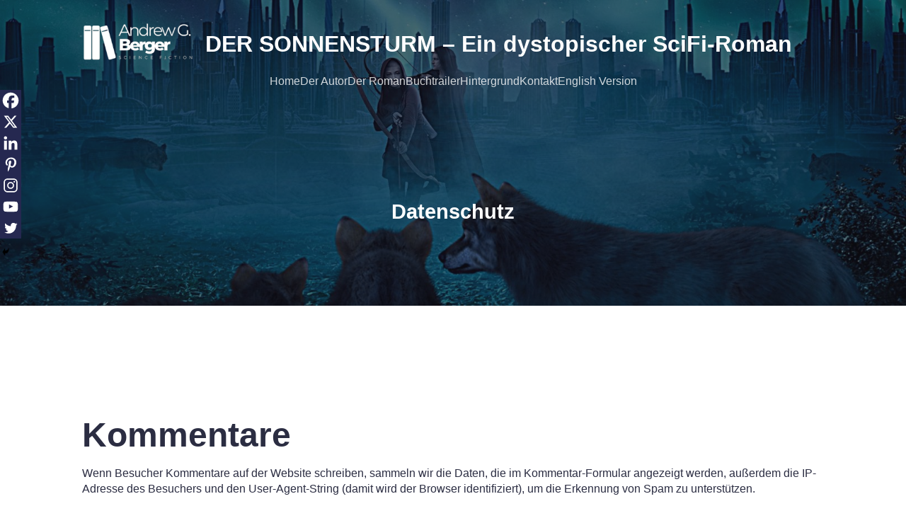

--- FILE ---
content_type: text/html; charset=UTF-8
request_url: https://www.der-sonnensturm.de/datenschutzerklaerung/
body_size: 59734
content:
<!DOCTYPE html><html id="kubio" lang="de"><head><meta charset="UTF-8"><style id="jetpack-boost-critical-css">:root{--wp-block-synced-color:#7a00df}.hide{display:none}#kubio,#kubio body{max-width:100%;position:relative}#kubio body{overflow-x:hidden!important}[data-kubio]{margin-block-end:0;margin-block-start:0;outline:0;padding:0}[data-kubio],[data-kubio] *,[data-kubio] :after,[data-kubio] :before{-webkit-overflow-scrolling:touch;box-sizing:border-box}[data-kubio] img,[data-kubio] video{max-width:100%}[data-kubio] img,[data-kubio] video{height:auto}[data-kubio] svg{max-height:100%}.h-section-boxed-container{margin-left:auto;margin-right:auto;padding-left:0;padding-right:0;width:100%}@media (min-width:576px){.h-section-boxed-container{max-width:540px}}@media (min-width:768px){.h-section-boxed-container{max-width:720px}}@media (min-width:1024px){.h-section-boxed-container{max-width:960px}}@media (min-width:1200px){.h-section-boxed-container{max-width:1232px}}.h-section-fluid-container{margin-left:auto;margin-right:auto;padding-left:0;padding-right:0;width:100%}.h-row{display:flex;flex-wrap:wrap;margin-left:-15px;margin-right:-15px}.h-row.gutters-col-0{margin-left:0;margin-right:0}.h-px-0,.h-row.gutters-col-0>[class*=h-col-]{padding-left:0;padding-right:0}.gutters-row-0{padding-left:0;padding-right:0}.h-px-1{padding-left:5px;padding-right:5px}.h-row.gutters-col-2{margin-left:-10px;margin-right:-10px}.h-px-2,.h-row.gutters-col-2>.h-col,.h-row.gutters-col-2>[class*=h-col-]{padding-left:10px;padding-right:10px}.gutters-row-2{padding-left:10px;padding-right:10px}.h-row.gutters-col-3{margin-left:-15px;margin-right:-15px}.h-px-3,.h-row.gutters-col-3>[class*=h-col-]{padding-left:15px;padding-right:15px}.gutters-row-3{padding-left:15px;padding-right:15px}@media (min-width:768px){.h-row.gutters-col-md-0{margin-left:0;margin-right:0}.h-px-md-0,.h-row.gutters-col-md-0>.h-col,.h-row.gutters-col-md-0>[class*=h-col-]{padding-left:0;padding-right:0}.gutters-row-md-0{padding-left:0;padding-right:0}.h-row.gutters-col-md-1{margin-left:-5px;margin-right:-5px}.h-px-md-1,.h-row.gutters-col-md-1>[class*=h-col-]{padding-left:5px;padding-right:5px}.gutters-row-md-1{padding-left:5px;padding-right:5px}.h-row.gutters-col-md-2{margin-left:-10px;margin-right:-10px}.h-px-md-2,.h-row.gutters-col-md-2>[class*=h-col-]{padding-left:10px;padding-right:10px}.gutters-row-md-2{padding-left:10px;padding-right:10px}.h-row.gutters-col-md-3{margin-left:-15px;margin-right:-15px}.h-px-md-3,.h-row.gutters-col-md-3>[class*=h-col-]{padding-left:15px;padding-right:15px}.gutters-row-md-3{padding-left:15px;padding-right:15px}}@media (min-width:1024px){.h-row.gutters-col-lg-0{margin-left:0;margin-right:0}.h-px-lg-0,.h-row.gutters-col-lg-0>.h-col,.h-row.gutters-col-lg-0>[class*=h-col-]{padding-left:0;padding-right:0}.gutters-row-lg-0{padding-left:0;padding-right:0}.h-row.gutters-col-lg-1{margin-left:-8px;margin-right:-8px}.h-px-lg-1,.h-row.gutters-col-lg-1>[class*=h-col-]{padding-left:8px;padding-right:8px}.gutters-row-lg-1{padding-left:8px;padding-right:8px}.h-row.gutters-col-lg-2{margin-left:-15px;margin-right:-15px}.h-px-lg-2,.h-row.gutters-col-lg-2>[class*=h-col-]{padding-left:15px;padding-right:15px}.gutters-row-lg-2{padding-left:15px;padding-right:15px}.h-row.gutters-col-lg-3{margin-left:-30px;margin-right:-30px}.h-row.gutters-col-lg-3>[class*=h-col-]{padding-left:30px;padding-right:30px}.gutters-row-lg-3{padding-left:30px;padding-right:30px}}.h-row.gutters-col-v-0{margin-bottom:0;margin-top:0}.gutters-row-v-0,.h-row.gutters-col-v-0>.h-col,.h-row.gutters-col-v-0>[class*=h-col-],.v-inner-0{padding-bottom:0;padding-top:0}.h-row.gutters-col-v-1{margin-bottom:-5px;margin-top:-5px}.gutters-row-v-1,.h-row.gutters-col-v-1>[class*=h-col-],.v-inner-1{padding-bottom:5px;padding-top:5px}.h-row.gutters-col-v-2{margin-bottom:-10px;margin-top:-10px}.gutters-row-v-2,.h-row.gutters-col-v-2>[class*=h-col-],.v-inner-2{padding-bottom:10px;padding-top:10px}.h-row.gutters-col-v-3{margin-bottom:-15px;margin-top:-15px}.gutters-row-v-3,.h-row.gutters-col-v-3>[class*=h-col-]{padding-bottom:15px;padding-top:15px}@media (min-width:768px){.h-row.gutters-col-v-md-0{margin-bottom:0;margin-top:0}.gutters-row-v-md-0,.h-row.gutters-col-v-md-0>.h-col,.h-row.gutters-col-v-md-0>[class*=h-col-],.v-inner-md-0{padding-bottom:0;padding-top:0}.h-row.gutters-col-v-md-1{margin-bottom:-5px;margin-top:-5px}.gutters-row-v-md-1,.h-row.gutters-col-v-md-1>[class*=h-col-],.v-inner-md-1{padding-bottom:5px;padding-top:5px}.h-row.gutters-col-v-md-2{margin-bottom:-10px;margin-top:-10px}.gutters-row-v-md-2,.h-row.gutters-col-v-md-2>[class*=h-col-],.v-inner-md-2{padding-bottom:10px;padding-top:10px}}@media (min-width:1024px){.h-row.gutters-col-v-lg-0{margin-bottom:0;margin-top:0}.gutters-row-v-lg-0,.h-row.gutters-col-v-lg-0>.h-col,.h-row.gutters-col-v-lg-0>[class*=h-col-],.v-inner-lg-0{padding-bottom:0;padding-top:0}.h-row.gutters-col-v-lg-1{margin-bottom:-8px;margin-top:-8px}.gutters-row-v-lg-1,.h-row.gutters-col-v-lg-1>[class*=h-col-],.v-inner-lg-1{padding-bottom:8px;padding-top:8px}.h-row.gutters-col-v-lg-2{margin-bottom:-15px;margin-top:-15px}.gutters-row-v-lg-2,.h-row.gutters-col-v-lg-2>[class*=h-col-],.v-inner-lg-2{padding-bottom:15px;padding-top:15px}}.h-row>.h-col,.h-row>.h-col-12,.h-row>.h-col-auto,.h-row>.h-col-lg-12,.h-row>.h-col-lg-auto,.h-row>.h-col-md-12,.h-row>.h-col-md-auto{min-height:1px;padding-left:15px;padding-right:15px;position:relative;width:100%}.h-row>.h-col{flex-basis:0%;flex-grow:1;max-width:100%}.h-row>.h-col-auto{flex:0 0 auto;max-width:100%;width:auto}.h-row>.h-col-12{flex:0 0 100%;max-width:100%}@media (min-width:768px){.h-row>.h-col-md-auto{flex:0 0 auto;max-width:100%;width:auto}.h-row>.h-col-md-12{flex:0 0 100%;max-width:100%}}@media (min-width:1024px){.h-row>.h-col-lg-auto{flex:0 0 auto;max-width:100%;width:auto}.h-row>.h-col-lg-12{flex:0 0 100%;max-width:100%}}.d-flex{display:flex}.justify-content-center{justify-content:center!important}.align-items-center{align-items:center!important}.align-items-stretch{align-items:stretch!important}.align-self-start{align-self:flex-start!important}.align-self-center{align-self:center!important}@media (min-width:768px){.justify-content-md-center{justify-content:center!important}.align-items-md-center{align-items:center!important}.align-items-md-stretch{align-items:stretch!important}.align-self-md-start{align-self:flex-start!important}.align-self-md-center{align-self:center!important}}@media (min-width:1024px){.justify-content-lg-center{justify-content:center!important}.align-items-lg-center{align-items:center!important}.align-items-lg-stretch{align-items:stretch!important}.align-self-lg-start{align-self:flex-start!important}.align-self-lg-center{align-self:center!important}}.h-flex-basis{flex:1 0 auto}.flex-basis-auto{flex-basis:auto}.flex-basis-100{flex-basis:100%}.position-relative{position:relative}.align-items-center{align-items:center}*{word-wrap:break-word}.h-y-container>*{margin-top:0}.h-y-container>:last-child{margin-bottom:0}.h-ignore-global-body-typography.wp-block[data-kubio],.h-ignore-global-body-typography.wp-block[data-kubio] [data-kubio]{color:initial;font-size:medium;font-style:normal;letter-spacing:normal;line-height:normal}.h-svg-icon{display:inline-block;height:16px;line-height:0!important;width:16px;fill:currentColor;box-sizing:content-box;vertical-align:middle}.background-wrapper{border-radius:inherit;z-index:0}.background-layer,.background-wrapper{bottom:0;left:0;overflow:hidden;position:absolute;right:0;top:0}.background-layer{z-index:-10}.overlay-image-layer,.overlay-layer{bottom:-1px;left:0;position:absolute;right:0;top:-1px}.overlay-layer{z-index:1}.overlay-image-layer{z-index:1}.background-layer-media-container-lg{display:block}.background-layer-media-container,.background-layer-media-container-md{display:none}@media (min-width:768px) and (max-width:1023px){.background-layer-media-container-md{display:block}.background-layer-media-container,.background-layer-media-container-lg{display:none}}@media (max-width:767px){.background-layer-media-container{display:block}.background-layer-media-container-lg,.background-layer-media-container-md{display:none}}@media (max-width:767px){.kubio-hide-on-mobile{display:none!important}}.wp-block-kubio-column{max-width:100%;min-width:0}.wp-block-kubio-column__inner{flex-shrink:1;max-width:100%;position:relative}.wp-block-kubio-column__align{flex:1 0 auto;max-width:100%}.wp-block-kubio-copyright p{margin:0}.wp-block-kubio-footer [data-kubio]:not([class*=h-col-]),.wp-block-kubio-footer.wp-block{max-width:unset!important}.wp-block-kubio-header [data-kubio]:not([class*=h-col-]),.wp-block-kubio-header.wp-block{max-width:unset!important}.wp-block-kubio-hero [data-kubio]:not([class*=h-col-]),.wp-block-kubio-hero.wp-block{max-width:unset!important}.wp-block-kubio-hero__inner{position:static!important}.wp-block-kubio-image{display:block;min-height:20px;vertical-align:middle;z-index:1}[data-kubio] .wp-block-kubio-image{display:inline-block;max-width:100%}.wp-block-kubio-image.wp-block.position-relative{line-height:0}.wp-block-kubio-image__outer{align-items:center;flex-direction:column;justify-content:center}[data-kubio] .wp-block-kubio-image__outer{margin:0;max-width:100%;width:100%}.wp-block-kubio-image__captionContainer{display:block}.wp-block-kubio-image__image{display:block;height:auto;max-height:100%;width:auto}.wp-block-kubio-image__frameContainer{display:inline-block;max-width:100%;position:relative;z-index:1}.wp-block-kubio-image__frameContainer img:before{background-color:#fff0;content:" "!important;display:inline-block!important;font-size:300000px!important;height:100%!important;max-width:var(--kubio-image-width,100%);overflow:hidden;width:100%!important}.wp-block-kubio-image img{width:100%}.wp-block-kubio-logo{align-items:center;display:flex;justify-content:center}.wp-block-kubio-logo.kubio-logo-direction-row{align-items:center!important;flex-direction:row}.kubio-menu ul{margin:0;padding:0}.kubio-menu ul,.kubio-menu ul li{list-style:none}.kubio-menu li{display:flex;text-align:initial}.kubio-menu a{align-items:center;color:inherit;display:flex;flex-grow:1;justify-content:space-between;white-space:break-spaces}.kubio-menu>ul>li{margin:unset}.kubio-menu ul li.current-menu-item>a,.kubio-menu ul li>a{color:inherit}.kubio-dropdown-menu{display:flex;flex-grow:1}.kubio-dropdown-menu .kubio-menu{display:flex;width:100%}.kubio-dropdown-menu .kubio-menu li{align-items:center;display:flex}.kubio-dropdown-menu .kubio-menu ul,.kubio-dropdown-menu .kubio-menu ul:not(.h-select-control__menu) li{margin:0;padding:0;position:relative}.kubio-dropdown-menu .kubio-menu>ul{align-items:center;display:flex;flex-grow:1;flex-wrap:wrap}.kubio-dropdown-menu .kubio-menu>ul:after,.kubio-dropdown-menu .kubio-menu>ul:before{display:none}.kubio-dropdown-menu .kubio-offscreen-icon-wrapper{border:none;display:none;line-height:1;margin:0;padding:0}.kubio-dropdown-menu .kubio-offscreen-icon-wrapper{background:0 0}.kubio-dropdown-menu .wp-block-kubio-menu-offscreen{display:none}@media (max-width:1023px){.kubio-dropdown-menu.has-offcanvas-tablet .kubio-menu{display:none}.kubio-dropdown-menu.has-offcanvas-tablet .kubio-offscreen-icon-wrapper{display:inline-block}.kubio-dropdown-menu.has-offcanvas-tablet .wp-block-kubio-menu-offscreen{display:block}}.kubio-dropdown-menu.bordered-active-item .kubio-menu>ul>li{position:relative}.kubio-dropdown-menu.bordered-active-item .kubio-menu>ul>li:after,.kubio-dropdown-menu.bordered-active-item .kubio-menu>ul>li:before{content:" ";display:block;height:2px;left:0;opacity:0;position:absolute;width:100%;z-index:0}.kubio-dropdown-menu.bordered-active-item .kubio-menu>ul>li:before{top:0}.kubio-dropdown-menu.bordered-active-item .kubio-menu>ul>li:after{bottom:0}.kubio-dropdown-menu.bordered-active-item.effect-borders-grow .kubio-menu>ul>li:not(.current_page_item):not(.current-menu-item):after,.kubio-dropdown-menu.bordered-active-item.effect-borders-grow .kubio-menu>ul>li:not(.current_page_item):not(.current-menu-item):before{content:"";opacity:0;width:0}.kubio-dropdown-menu.bordered-active-item.effect-borders-grow .kubio-menu>ul>li:not(.current_page_item):not(.current-menu-item):before{left:0;right:auto}.kubio-dropdown-menu.bordered-active-item.effect-borders-grow .kubio-menu>ul>li:not(.current_page_item):not(.current-menu-item):after{left:auto;right:0}.kubio-dropdown-menu.bordered-active-item.grow-from-left .kubio-menu>ul>li:not(.current_page_item):not(.current-menu-item):after,.kubio-dropdown-menu.bordered-active-item.grow-from-left .kubio-menu>ul>li:not(.current_page_item):not(.current-menu-item):before{left:0!important;right:auto!important}.kubio-dropdown-menu.bordered-active-item.bordered-active-item--bottom .kubio-menu>ul>li:before{visibility:hidden}.kubio-dropdown-menu.bordered-active-item.bordered-active-item--bottom .kubio-menu>ul>li.current-menu-item:after,.kubio-dropdown-menu.bordered-active-item.bordered-active-item--bottom .kubio-menu>ul>li.current-menu-item:before,.kubio-dropdown-menu.bordered-active-item.bordered-active-item--bottom .kubio-menu>ul>li.current_page_item:after,.kubio-dropdown-menu.bordered-active-item.bordered-active-item--bottom .kubio-menu>ul>li.current_page_item:before{opacity:1}.kubio-accordion-menu li{flex-direction:column}.kubio-accordion-menu li:last-of-type{border-bottom:none!important}.wp-block-kubio-menu-offscreen__container{width:100%}.wp-block-kubio-menu-offscreen__inner{height:100%}.kubio-offscreen{height:100%;margin:0;min-height:100%;overflow:hidden auto;position:fixed;right:0;top:0;width:300px;z-index:2000001}.kubio-offscreen-overlay{bottom:0;display:block;left:0;opacity:0;position:fixed;right:0;top:0;visibility:hidden;z-index:-1000}.wp-block-kubio-menu-offscreen-content{display:flex;flex-direction:column;height:100%}.wp-block-kubio-menu-offscreen-content>.wp-block-kubio-row{flex-basis:unset;flex-grow:0}.wp-block-kubio-menu-offscreen-content>.wp-block-kubio-accordion-menu{display:flex;flex-grow:1;width:100%}.wp-block-kubio-menu-offscreen-content>.wp-block-kubio-accordion-menu .wp-block-kubio-menu-items{width:100%}.wp-block-kubio-navigation-section{backface-visibility:hidden;position:relative;z-index:20}.wp-block-kubio-navigation{padding-left:inherit;padding-right:inherit}.wp-block-kubio-navigation [data-kubio]:not([class*=h-col-]),.wp-block-kubio-navigation.wp-block{max-width:unset!important}.wp-block-kubio-navigation.h-navigation_overlap{left:0;position:absolute!important;right:0;z-index:10001}.wp-block-kubio-navigation__outer{position:relative}.wp-block-kubio-page-title{word-break:break-word}.entry-content>*{margin:clamp(1rem,.5em,2.5rem) auto clamp(1rem,.25em,2rem)}.entry-content>:first-child{margin-top:0}.entry-content>:last-child{margin-bottom:0}.entry-content>.wp-block-kubio-section{margin:0;max-width:unset}.entry-content>*{max-width:840px}.wp-block-kubio-section .entry-content>*{margin:clamp(1rem,.5em,2.5rem) auto clamp(1rem,.25em,2rem)}.wp-block-kubio-section .entry-content>:first-child{margin-top:0}.wp-block-kubio-section .entry-content>:last-child{margin-bottom:0}.wp-block-kubio-section .entry-content>.wp-block-kubio-section{margin:0;max-width:unset}.wp-block-kubio-row{flex-basis:100%;position:relative}[data-kubio] .wp-block-kubio-row.wp-block{margin-left:0;margin-right:0}.wp-block-kubio-section [data-kubio]:not([class*=h-col-]),.wp-block-kubio-section.wp-block{max-width:unset!important}.wp-block-kubio-section>div{display:flex;flex-direction:column;z-index:1}.wp-block-kubio-section .entry-content>*{max-width:unset}.wpcf7 .screen-reader-response{position:absolute;overflow:hidden;clip:rect(1px,1px,1px,1px);clip-path:inset(50%);height:1px;width:1px;margin:-1px;padding:0;border:0;word-wrap:normal!important}.wpcf7 .hidden-fields-container{display:none}.wpcf7 form .wpcf7-response-output{margin:2em .5em 1em;padding:.2em 1em;border:2px solid #00a0d2}.wpcf7 form.init .wpcf7-response-output{display:none}.wpcf7-form-control-wrap{position:relative}.wpcf7 input[type=email]{direction:ltr}:root{--wp-block-synced-color:#7a00df}.hide{display:none}div.heateor_sss_sharing_ul a:link{text-decoration:none;background:0 0!important}.heateor_sss_vertical_sharing{-webkit-box-sizing:content-box!important;-moz-box-sizing:content-box!important}div.heateor_sss_sharing_ul{padding-left:0!important;margin:1px 0!important}div.heateor_sss_sharing_ul a:before{content:none!important}.heateor_sss_vertical_sharing{background:0 0;-webkit-box-shadow:0 1px 4px 1px rgb(0 0 0/.1);box-shadow:0 1px 4px 1px rgb(0 0 0/.1);position:fixed;overflow:visible;z-index:10000000;display:block;padding:10px;border-radius:4px;opacity:1;box-sizing:content-box!important}.heateor_sss_sharing_container a{padding:0!important;box-shadow:none!important;border:none!important}.heateorSssClear{clear:both}div.heateor_sss_bottom_sharing{margin-bottom:0}div.heateor_sss_sharing_container a:before{content:none}div.heateor_sss_sharing_container svg{width:100%;height:100%}html{-webkit-text-size-adjust:100%;-ms-text-size-adjust:100%;font-family:sans-serif}body{margin:0}*{box-sizing:inherit}figcaption,figure{display:block}video{display:inline-block;vertical-align:baseline}a{background-color:#fff0}b,strong{font-weight:700}h2{line-height:1.4}h2{font-size:1.95em}h3{font-size:1.56em;line-height:1.4}h6{font-size:.8em}:where(img):not([style*=border-width]){border:0}svg:not(:root){overflow:hidden}figure{margin:1em 40px}button{overflow:visible}button{text-transform:none}button{-webkit-appearance:button}input{line-height:normal}fieldset{border:1px solid silver;margin:0 2px;padding:.35em .625em .75em}textarea{overflow:auto}.alignleft{display:inline;float:left;margin-right:1.5em}:root{--kubio-color-1:47,124,255;--kubio-color-2:241,124,32;--kubio-color-3:78,186,154;--kubio-color-4:105,118,139;--kubio-color-5:255,255,255;--kubio-color-6:43,45,66;--kubio-color-1-variant-1:217,231,255;--kubio-color-1-variant-2:132,177,255;--kubio-color-1-variant-4:31,82,169;--kubio-color-2-variant-4:155,80,20;--kubio-color-3-variant-2:78,186,154;--kubio-color-3-variant-5:6,15,13;--kubio-color-5-variant-2:204,204,204;--kubio-color-5-variant-3:153,153,153;--kubio-color-5-variant-4:101,101,101;--kubio-color-6-variant-1:153,160,235;--kubio-color-6-variant-2:98,102,150;--kubio-color-6-variant-4:43,45,66}#kubio .style-jZZ7ZgkWWk-outer .wp-block-kubio-navigation-section__nav{padding-top:30px;padding-bottom:30px;padding-left:20px;padding-right:20px}#kubio .style-p8q1gQwZk8-inner{text-align:left;height:auto;min-height:unset}#kubio .style-p8q1gQwZk8-container{height:auto;min-height:unset}#kubio .style-uJz0zroc--image{max-width:167px;max-height:225px}#kubio .style-uJz0zroc--frameContainer{max-width:167px;max-height:225px}#kubio .style-GQy4e2i_VhU-inner{text-align:center}#kubio .style-GQy4e2i_VhU-container{height:auto;min-height:unset}#kubio p.wp-block.wp-block-kubio-text__text.style-bHtm9fUU2-text{text-align:left;font-size:32px;color:rgba(var(--kubio-color-5),1)}#kubio .style-Vb6ApGnmw8l-inner{text-align:right;height:auto;min-height:unset}#kubio .style-Vb6ApGnmw8l-container{height:auto;min-height:unset}#kubio .style-S2itoG6vEiw-outer.bordered-active-item>.kubio-menu>ul>li::after,#kubio .style-S2itoG6vEiw-outer.bordered-active-item>.kubio-menu>ul>li::before{background-color:rgba(var(--kubio-color-5),1);height:1px}#kubio .style-S2itoG6vEiw-outer>.kubio-menu>ul{justify-content:center;gap:50px}#kubio .style-S2itoG6vEiw-outer>.kubio-menu>ul>li>a{font-family:Mulish,Helvetica,Arial,Sans-Serif,serif;font-weight:400;font-size:16px;line-height:1.5em;letter-spacing:0;text-decoration:none;text-transform:none;color:rgba(var(--kubio-color-5),.8);padding-top:10px;padding-bottom:10px;padding-left:0;padding-right:0}#kubio .style-S2itoG6vEiw-outer>.kubio-menu>ul>li.current-menu-item>a,#kubio .style-S2itoG6vEiw-outer>.kubio-menu>ul>li.current_page_item>a{color:rgba(var(--kubio-color-5),1)}#kubio .style-LCYaOhT1Q-f-icon{border-top-color:#000;border-top-width:0;border-top-style:none;border-right-color:#000;border-right-width:0;border-right-style:none;border-bottom-color:#000;border-bottom-width:0;border-bottom-style:none;border-left-color:#000;border-left-width:0;border-left-style:none;border-top-left-radius:0;border-top-right-radius:0;border-bottom-left-radius:0;border-bottom-right-radius:0;fill:rgba(var(--kubio-color-5),1);padding-top:5px;padding-bottom:5px;padding-left:5px;padding-right:5px;width:24px;height:24px;min-width:24px;min-height:24px;background-color:rgba(var(--kubio-color-3-variant-5),0)}.style-LCYaOhT1Q-f-offscreen{width:300px!important;background-color:rgba(var(--kubio-color-6),1)}.style-LCYaOhT1Q-f-offscreenOverlay{background-color:rgba(0,0,0,.5)}#kubio .style-MlGjFpYlgDP-inner{height:auto;min-height:unset;text-align:left}#kubio .style-MlGjFpYlgDP-container{height:auto;min-height:unset}#kubio .style-x8ZMD9qFOX9-container{justify-content:flex-start;align-items:flex-start;gap:10px;text-decoration:none}#kubio .style-x8ZMD9qFOX9-text{font-family:Syncopate,Helvetica,Arial,Sans-Serif,serif;font-weight:700;font-size:20px;color:rgba(var(--kubio-color-5),1)}#kubio .style-3ncDYaLs9lk-outer>.kubio-menu>ul>li>a{font-size:14px;text-decoration:none;color:rgba(var(--kubio-color-5),1);border-top-color:grey;border-right-color:grey;border-bottom-color:rgba(var(--kubio-color-5),.2);border-bottom-width:1px;border-bottom-style:none;border-left-color:grey;padding-top:20px;padding-bottom:20px;padding-left:40px}#kubio .style-3ncDYaLs9lk-outer>.kubio-menu>ul>li.current-menu-item>a,#kubio .style-3ncDYaLs9lk-outer>.kubio-menu>ul>li.current_page_item>a{background-color:rgba(var(--kubio-color-1),1)}#kubio .style-53skekCRYGP-inner{text-align:left;height:auto;min-height:unset}#kubio .style-53skekCRYGP-container{height:auto;min-height:unset}#kubio .style-ju3b6-jxyfk-outer p{color:rgba(var(--kubio-color-5),.4)}#kubio .style-KFTMhA6WOVh-outer{height:auto;min-height:unset;background-image:url(https://www.der-sonnensturm.de/wp-content/uploads/2024/03/SUPERFLARE-facebook-banner-2-kleiner-scaled.jpg);background-size:cover;background-position:52% 94%;background-attachment:scroll;background-repeat:no-repeat}#kubio .style-KFTMhA6WOVh-outer h3,#kubio .style-KFTMhA6WOVh-outer h3[data-kubio]{color:rgba(var(--kubio-color-5),1)}#kubio .style-KFTMhA6WOVh-outer,#kubio .style-KFTMhA6WOVh-outer [data-kubio]:not(h1):not(h2):not(h3):not(h4):not(h5):not(h6){color:rgba(var(--kubio-color-5),1)}#kubio .style-vPVKm6K-swr-inner{text-align:center;height:auto;min-height:unset;border-top-left-radius:9px;border-top-right-radius:9px;border-bottom-left-radius:9px;border-bottom-right-radius:9px}#kubio .style-vPVKm6K-swr-container{height:auto;min-height:unset}#kubio .style-DbkmkmgSJj-inner{text-align:left}#kubio .style-DbkmkmgSJj-container{text-align:left;height:auto;min-height:unset}#kubio .style-vP0mYzy99sE-outer{padding-top:0;padding-bottom:0;background-color:rgba(var(--kubio-color-5),1)}#kubio .style-vP0mYzy99sE-outer a{color:rgba(var(--kubio-color-1),1)}#kubio .style-nJpox2eRXHV-inner{text-align:center}#kubio .style-nJpox2eRXHV-container{text-align:center;height:auto;min-height:unset}#kubio .style-local-5-container{width:14.44%;flex:0 0 auto;-ms-flex:0 0 auto}#kubio .style-local-7-container{width:71.24%;flex:0 0 auto;-ms-flex:0 0 auto}#kubio .style-local-9-container{flex:0 0 auto;ms-flex:0 0 auto;width:auto;max-width:100%}#kubio .style-local-15-container{width:100%;flex:0 0 auto;-ms-flex:0 0 auto}#kubio .style-local-20-container{width:100%;flex:0 0 auto;-ms-flex:0 0 auto}#kubio .style-local-24-container{width:50%;flex:0 0 auto;-ms-flex:0 0 auto}#kubio .style-local-28-container{width:87.66%;flex:0 0 auto;-ms-flex:0 0 auto}#kubio .style-local-32-container{flex:0 0 auto;-ms-flex:0 0 auto}[data-kubio] a:not([class*=wp-block-button]),a:not([class*=wp-block-button])[data-kubio]{font-family:Mulish,Helvetica,Arial,Sans-Serif,serif;font-weight:600;font-size:1em;line-height:1.5;text-decoration:none;color:rgba(var(--kubio-color-1),1)}[data-kubio] h2{font-family:Mulish,Helvetica,Arial,Sans-Serif,serif;font-weight:700;font-size:3em;line-height:1.143;text-transform:none;color:rgba(var(--kubio-color-6),1)}[data-kubio] h3,h3[data-kubio]{font-family:Mulish,Helvetica,Arial,Sans-Serif,serif;font-weight:700;font-size:1.8em;line-height:1.25;text-transform:none;color:rgba(var(--kubio-color-6),1)}[data-kubio] h6{font-family:Mulish,Helvetica,Arial,Sans-Serif,serif;font-weight:400;font-size:.9em;line-height:1.4;letter-spacing:1px;text-transform:uppercase;color:rgba(var(--kubio-color-1),1)}[data-kubio],[data-kubio] p,p[data-kubio]{font-family:Mulish,Helvetica,Arial,Sans-Serif,serif;font-weight:300;font-size:16px;line-height:1.4;text-transform:none;color:rgba(var(--kubio-color-6-variant-4),1)}div.h-section-global-spacing{padding-top:100px;padding-bottom:100px}[data-kubio] input[type=email],[data-kubio] input[type=text],[data-kubio] textarea{font-family:Syne,Helvetica,Arial,Sans-Serif,serif;font-weight:400;font-size:16px;line-height:1.6;text-transform:none;background-color:rgba(var(--kubio-color-5),1);border-top-color:rgba(var(--kubio-color-5-variant-2),1);border-top-width:1px;border-top-style:solid;border-right-color:rgba(var(--kubio-color-5-variant-2),1);border-right-width:1px;border-right-style:solid;border-bottom-color:rgba(var(--kubio-color-5-variant-2),1);border-bottom-width:1px;border-bottom-style:solid;border-left-color:rgba(var(--kubio-color-5-variant-2),1);border-left-width:1px;border-left-style:solid;border-top-left-radius:4px;border-top-right-radius:4px;border-bottom-left-radius:4px;border-bottom-right-radius:4px;padding-top:4px;padding-bottom:4px;padding-left:10px;padding-right:10px;margin-bottom:10px}[data-kubio] button:where(:not(.wp-block-accordion-heading__toggle):not(.wp-block-navigation-submenu__toggle):not(.wc-block-mini-cart__button):not(.wp-block-woocommerce-accordion-header .accordion-item__toggle)){background-color:rgba(var(--kubio-color-1),1);border-top-color:rgba(var(--kubio-color-1),1);border-top-width:2px;border-top-style:solid;border-right-color:rgba(var(--kubio-color-1),1);border-right-width:2px;border-right-style:solid;border-bottom-color:rgba(var(--kubio-color-1),1);border-bottom-width:2px;border-bottom-style:solid;border-left-color:rgba(var(--kubio-color-1),1);border-left-width:2px;border-left-style:solid;border-top-left-radius:4px;border-top-right-radius:4px;border-bottom-left-radius:4px;border-bottom-right-radius:4px;font-family:Syne,Helvetica,Arial,Sans-Serif,serif;font-weight:400;color:rgba(var(--kubio-color-5),1);padding-top:8px;padding-bottom:8px;padding-left:25px;padding-right:24px}@media (min-width:768px) and (max-width:1023px){#kubio .style-x8ZMD9qFOX9-container{padding-top:10px;padding-bottom:10px;padding-left:10px;padding-right:10px}#kubio .style-KFTMhA6WOVh-outer{padding-top:60px;padding-bottom:60px}#kubio .style-local-24-container{width:80%}#kubio .style-local-28-container{width:100%}div.h-section-global-spacing{padding-top:60px;padding-bottom:60px}}@media (max-width:767px){#kubio .style-jZZ7ZgkWWk-outer .wp-block-kubio-navigation-section__nav{padding-top:10px;padding-bottom:10px}#kubio .style-S2itoG6vEiw-outer>.kubio-menu>ul{justify-content:flex-end}#kubio .style-LCYaOhT1Q-f-icon{border-top-left-radius:0;border-top-right-radius:0;border-bottom-left-radius:0;border-bottom-right-radius:0}#kubio .style-x8ZMD9qFOX9-container{padding-top:10px;padding-bottom:10px;padding-left:10px;padding-right:10px}#kubio .style-KFTMhA6WOVh-outer{padding-top:30px;padding-bottom:60px}#kubio .style-local-5-container{flex:1 1 0;ms-flex:1 1 0%;max-width:100%}#kubio .style-local-7-container{width:100%}#kubio .style-local-24-container{width:100%}#kubio .style-local-28-container{width:100%}#kubio .style-local-32-container{width:100%}div.h-section-global-spacing{padding-top:30px;padding-bottom:30px}}div.heateor_sss_vertical_sharing a.heateor_sss_button_instagram span{background:#252850!important}.heateor_sss_vertical_sharing span.heateor_sss_svg{background-color:#252850!important;background:#252850!important;color:#fff;border-width:0;border-style:solid;border-color:transparent}@media screen and (max-width:783px){.heateor_sss_vertical_sharing{display:none!important}}@media screen and (max-width:783px){div.heateor_sss_bottom_sharing{width:100%!important;left:0!important}div.heateor_sss_bottom_sharing a{width:14.285714285714%!important}div.heateor_sss_bottom_sharing .heateor_sss_svg{width:100%!important}.heateor_sss_bottom_sharing{padding:0!important;display:block!important;width:auto!important;bottom:-2px!important;top:auto!important}}@media screen and (max-width:782px){html{margin-top:46px!important}}:root{--wp--preset--font-size--normal:16px;--wp--preset--font-size--huge:42px}html :where(img[class*=wp-image-]){height:auto;max-width:100%}:where(figure){margin:0 0 1em}:root :where(.is-layout-flow)>:first-child{margin-block-start:0}:root :where(.is-layout-flow)>:last-child{margin-block-end:0}:root :where(.is-layout-flow)>*{margin-block-start:24px;margin-block-end:0}#kubio .style-jZZ7ZgkWWk-outer .wp-block-kubio-navigation-section__nav{padding-top:30px;padding-bottom:30px;padding-left:20px;padding-right:20px}#kubio .style-p8q1gQwZk8-inner{text-align:left;height:auto;min-height:unset}#kubio .style-p8q1gQwZk8-container{height:auto;min-height:unset}#kubio .style-uJz0zroc--image{max-width:167px;max-height:225px}#kubio .style-uJz0zroc--frameContainer{max-width:167px;max-height:225px}#kubio .style-GQy4e2i_VhU-inner{text-align:center}#kubio .style-GQy4e2i_VhU-container{height:auto;min-height:unset}#kubio p.wp-block.wp-block-kubio-text__text.style-bHtm9fUU2-text{text-align:left;font-size:32px;color:rgba(var(--kubio-color-5),1)}#kubio .style-Vb6ApGnmw8l-inner{text-align:right;height:auto;min-height:unset}#kubio .style-Vb6ApGnmw8l-container{height:auto;min-height:unset}#kubio .style-S2itoG6vEiw-outer.bordered-active-item>.kubio-menu>ul>li::after,#kubio .style-S2itoG6vEiw-outer.bordered-active-item>.kubio-menu>ul>li::before{background-color:rgba(var(--kubio-color-5),1);height:1px}#kubio .style-S2itoG6vEiw-outer>.kubio-menu>ul{justify-content:center;gap:50px}#kubio .style-S2itoG6vEiw-outer>.kubio-menu>ul>li>a{font-family:Mulish,Helvetica,Arial,Sans-Serif,serif;font-weight:400;font-size:16px;line-height:1.5em;letter-spacing:0;text-decoration:none;text-transform:none;color:rgba(var(--kubio-color-5),.8);padding-top:10px;padding-bottom:10px;padding-left:0;padding-right:0}#kubio .style-S2itoG6vEiw-outer>.kubio-menu>ul>li.current-menu-item>a,#kubio .style-S2itoG6vEiw-outer>.kubio-menu>ul>li.current_page_item>a{color:rgba(var(--kubio-color-5),1)}#kubio .style-LCYaOhT1Q-f-icon{border-top-color:#000;border-top-width:0;border-top-style:none;border-right-color:#000;border-right-width:0;border-right-style:none;border-bottom-color:#000;border-bottom-width:0;border-bottom-style:none;border-left-color:#000;border-left-width:0;border-left-style:none;border-top-left-radius:0;border-top-right-radius:0;border-bottom-left-radius:0;border-bottom-right-radius:0;fill:rgba(var(--kubio-color-5),1);padding-top:5px;padding-bottom:5px;padding-left:5px;padding-right:5px;width:24px;height:24px;min-width:24px;min-height:24px;background-color:rgba(var(--kubio-color-3-variant-5),0)}.style-LCYaOhT1Q-f-offscreen{width:300px!important;background-color:rgba(var(--kubio-color-6),1)}.style-LCYaOhT1Q-f-offscreenOverlay{background-color:rgba(0,0,0,.5)}#kubio .style-MlGjFpYlgDP-inner{height:auto;min-height:unset;text-align:left}#kubio .style-MlGjFpYlgDP-container{height:auto;min-height:unset}#kubio .style-x8ZMD9qFOX9-container{justify-content:flex-start;align-items:flex-start;gap:10px;text-decoration:none}#kubio .style-x8ZMD9qFOX9-text{font-family:Syncopate,Helvetica,Arial,Sans-Serif,serif;font-weight:700;font-size:20px;color:rgba(var(--kubio-color-5),1)}#kubio .style-3ncDYaLs9lk-outer>.kubio-menu>ul>li>a{font-size:14px;text-decoration:none;color:rgba(var(--kubio-color-5),1);border-top-color:grey;border-right-color:grey;border-bottom-color:rgba(var(--kubio-color-5),.2);border-bottom-width:1px;border-bottom-style:none;border-left-color:grey;padding-top:20px;padding-bottom:20px;padding-left:40px}#kubio .style-3ncDYaLs9lk-outer>.kubio-menu>ul>li.current-menu-item>a,#kubio .style-3ncDYaLs9lk-outer>.kubio-menu>ul>li.current_page_item>a{background-color:rgba(var(--kubio-color-1),1)}#kubio .style-53skekCRYGP-inner{text-align:left;height:auto;min-height:unset}#kubio .style-53skekCRYGP-container{height:auto;min-height:unset}#kubio .style-ju3b6-jxyfk-outer p{color:rgba(var(--kubio-color-5),.4)}#kubio .style-KFTMhA6WOVh-outer{height:auto;min-height:unset;background-image:url(https://www.der-sonnensturm.de/wp-content/uploads/2024/03/SUPERFLARE-facebook-banner-2-kleiner-scaled.jpg);background-size:cover;background-position:52% 94%;background-attachment:scroll;background-repeat:no-repeat}#kubio .style-KFTMhA6WOVh-outer h3,#kubio .style-KFTMhA6WOVh-outer h3[data-kubio]{color:rgba(var(--kubio-color-5),1)}#kubio .style-KFTMhA6WOVh-outer,#kubio .style-KFTMhA6WOVh-outer [data-kubio]:not(h1):not(h2):not(h3):not(h4):not(h5):not(h6){color:rgba(var(--kubio-color-5),1)}#kubio .style-vPVKm6K-swr-inner{text-align:center;height:auto;min-height:unset;border-top-left-radius:9px;border-top-right-radius:9px;border-bottom-left-radius:9px;border-bottom-right-radius:9px}#kubio .style-vPVKm6K-swr-container{height:auto;min-height:unset}#kubio .style-DbkmkmgSJj-inner{text-align:left}#kubio .style-DbkmkmgSJj-container{text-align:left;height:auto;min-height:unset}#kubio .style-vP0mYzy99sE-outer{padding-top:0;padding-bottom:0;background-color:rgba(var(--kubio-color-5),1)}#kubio .style-vP0mYzy99sE-outer a{color:rgba(var(--kubio-color-1),1)}#kubio .style-nJpox2eRXHV-inner{text-align:center}#kubio .style-nJpox2eRXHV-container{text-align:center;height:auto;min-height:unset}#kubio .style-local-5-container{width:14.44%;flex:0 0 auto;-ms-flex:0 0 auto}#kubio .style-local-7-container{width:71.24%;flex:0 0 auto;-ms-flex:0 0 auto}#kubio .style-local-9-container{flex:0 0 auto;ms-flex:0 0 auto;width:auto;max-width:100%}#kubio .style-local-15-container{width:100%;flex:0 0 auto;-ms-flex:0 0 auto}#kubio .style-local-20-container{width:100%;flex:0 0 auto;-ms-flex:0 0 auto}#kubio .style-local-24-container{width:50%;flex:0 0 auto;-ms-flex:0 0 auto}#kubio .style-local-28-container{width:87.66%;flex:0 0 auto;-ms-flex:0 0 auto}#kubio .style-local-32-container{flex:0 0 auto;-ms-flex:0 0 auto}[data-kubio] a:not([class*=wp-block-button]),a:not([class*=wp-block-button])[data-kubio]{font-family:Mulish,Helvetica,Arial,Sans-Serif,serif;font-weight:600;font-size:1em;line-height:1.5;text-decoration:none;color:rgba(var(--kubio-color-1),1)}[data-kubio] h2{font-family:Mulish,Helvetica,Arial,Sans-Serif,serif;font-weight:700;font-size:3em;line-height:1.143;text-transform:none;color:rgba(var(--kubio-color-6),1)}[data-kubio] h3,h3[data-kubio]{font-family:Mulish,Helvetica,Arial,Sans-Serif,serif;font-weight:700;font-size:1.8em;line-height:1.25;text-transform:none;color:rgba(var(--kubio-color-6),1)}[data-kubio] h6{font-family:Mulish,Helvetica,Arial,Sans-Serif,serif;font-weight:400;font-size:.9em;line-height:1.4;letter-spacing:1px;text-transform:uppercase;color:rgba(var(--kubio-color-1),1)}[data-kubio],[data-kubio] p,p[data-kubio]{font-family:Mulish,Helvetica,Arial,Sans-Serif,serif;font-weight:300;font-size:16px;line-height:1.4;text-transform:none;color:rgba(var(--kubio-color-6-variant-4),1)}div.h-section-global-spacing{padding-top:100px;padding-bottom:100px}[data-kubio] input[type=email],[data-kubio] input[type=text],[data-kubio] textarea{font-family:Syne,Helvetica,Arial,Sans-Serif,serif;font-weight:400;font-size:16px;line-height:1.6;text-transform:none;background-color:rgba(var(--kubio-color-5),1);border-top-color:rgba(var(--kubio-color-5-variant-2),1);border-top-width:1px;border-top-style:solid;border-right-color:rgba(var(--kubio-color-5-variant-2),1);border-right-width:1px;border-right-style:solid;border-bottom-color:rgba(var(--kubio-color-5-variant-2),1);border-bottom-width:1px;border-bottom-style:solid;border-left-color:rgba(var(--kubio-color-5-variant-2),1);border-left-width:1px;border-left-style:solid;border-top-left-radius:4px;border-top-right-radius:4px;border-bottom-left-radius:4px;border-bottom-right-radius:4px;padding-top:4px;padding-bottom:4px;padding-left:10px;padding-right:10px;margin-bottom:10px}[data-kubio] button:where(:not(.wp-block-accordion-heading__toggle):not(.wp-block-navigation-submenu__toggle):not(.wc-block-mini-cart__button):not(.wp-block-woocommerce-accordion-header .accordion-item__toggle)){background-color:rgba(var(--kubio-color-1),1);border-top-color:rgba(var(--kubio-color-1),1);border-top-width:2px;border-top-style:solid;border-right-color:rgba(var(--kubio-color-1),1);border-right-width:2px;border-right-style:solid;border-bottom-color:rgba(var(--kubio-color-1),1);border-bottom-width:2px;border-bottom-style:solid;border-left-color:rgba(var(--kubio-color-1),1);border-left-width:2px;border-left-style:solid;border-top-left-radius:4px;border-top-right-radius:4px;border-bottom-left-radius:4px;border-bottom-right-radius:4px;font-family:Syne,Helvetica,Arial,Sans-Serif,serif;font-weight:400;color:rgba(var(--kubio-color-5),1);padding-top:8px;padding-bottom:8px;padding-left:25px;padding-right:24px}@media (min-width:768px) and (max-width:1023px){#kubio .style-x8ZMD9qFOX9-container{padding-top:10px;padding-bottom:10px;padding-left:10px;padding-right:10px}#kubio .style-KFTMhA6WOVh-outer{padding-top:60px;padding-bottom:60px}#kubio .style-local-24-container{width:80%}#kubio .style-local-28-container{width:100%}div.h-section-global-spacing{padding-top:60px;padding-bottom:60px}}@media (max-width:767px){#kubio .style-jZZ7ZgkWWk-outer .wp-block-kubio-navigation-section__nav{padding-top:10px;padding-bottom:10px}#kubio .style-S2itoG6vEiw-outer>.kubio-menu>ul{justify-content:flex-end}#kubio .style-LCYaOhT1Q-f-icon{border-top-left-radius:0;border-top-right-radius:0;border-bottom-left-radius:0;border-bottom-right-radius:0}#kubio .style-x8ZMD9qFOX9-container{padding-top:10px;padding-bottom:10px;padding-left:10px;padding-right:10px}#kubio .style-KFTMhA6WOVh-outer{padding-top:30px;padding-bottom:60px}#kubio .style-local-5-container{flex:1 1 0;ms-flex:1 1 0%;max-width:100%}#kubio .style-local-7-container{width:100%}#kubio .style-local-24-container{width:100%}#kubio .style-local-28-container{width:100%}#kubio .style-local-32-container{width:100%}div.h-section-global-spacing{padding-top:30px;padding-bottom:30px}}div.heateor_sss_vertical_sharing a.heateor_sss_button_instagram span{background:#252850!important}.heateor_sss_vertical_sharing span.heateor_sss_svg{background-color:#252850!important;background:#252850!important;color:#fff;border-width:0;border-style:solid;border-color:transparent}@media screen and (max-width:783px){.heateor_sss_vertical_sharing{display:none!important}}@media screen and (max-width:783px){div.heateor_sss_bottom_sharing{width:100%!important;left:0!important}div.heateor_sss_bottom_sharing a{width:14.285714285714%!important}div.heateor_sss_bottom_sharing .heateor_sss_svg{width:100%!important}.heateor_sss_bottom_sharing{padding:0!important;display:block!important;width:auto!important;bottom:-2px!important;top:auto!important}}@media screen and (max-width:782px){html{margin-top:46px!important}}:root{--wp--preset--font-size--normal:16px;--wp--preset--font-size--huge:42px}html :where(img[class*=wp-image-]){height:auto;max-width:100%}:where(figure){margin:0 0 1em}:root :where(.is-layout-flow)>:first-child{margin-block-start:0}:root :where(.is-layout-flow)>:last-child{margin-block-end:0}:root :where(.is-layout-flow)>*{margin-block-start:24px;margin-block-end:0}#kubio .style-jZZ7ZgkWWk-outer .wp-block-kubio-navigation-section__nav{padding-top:30px;padding-bottom:30px;padding-left:20px;padding-right:20px}#kubio .style-p8q1gQwZk8-inner{text-align:left;height:auto;min-height:unset}#kubio .style-p8q1gQwZk8-container{height:auto;min-height:unset}#kubio .style-uJz0zroc--image{max-width:167px;max-height:225px}#kubio .style-uJz0zroc--frameContainer{max-width:167px;max-height:225px}#kubio .style-GQy4e2i_VhU-inner{text-align:center}#kubio .style-GQy4e2i_VhU-container{height:auto;min-height:unset}#kubio p.wp-block.wp-block-kubio-text__text.style-bHtm9fUU2-text{text-align:left;font-size:32px;color:rgba(var(--kubio-color-5),1)}#kubio .style-Vb6ApGnmw8l-inner{text-align:right;height:auto;min-height:unset}#kubio .style-Vb6ApGnmw8l-container{height:auto;min-height:unset}#kubio .style-S2itoG6vEiw-outer.bordered-active-item>.kubio-menu>ul>li::after,#kubio .style-S2itoG6vEiw-outer.bordered-active-item>.kubio-menu>ul>li::before{background-color:rgba(var(--kubio-color-5),1);height:1px}#kubio .style-S2itoG6vEiw-outer>.kubio-menu>ul{justify-content:center;gap:50px}#kubio .style-S2itoG6vEiw-outer>.kubio-menu>ul>li>a{font-family:Mulish,Helvetica,Arial,Sans-Serif,serif;font-weight:400;font-size:16px;line-height:1.5em;letter-spacing:0;text-decoration:none;text-transform:none;color:rgba(var(--kubio-color-5),.8);padding-top:10px;padding-bottom:10px;padding-left:0;padding-right:0}#kubio .style-S2itoG6vEiw-outer>.kubio-menu>ul>li.current-menu-item>a,#kubio .style-S2itoG6vEiw-outer>.kubio-menu>ul>li.current_page_item>a{color:rgba(var(--kubio-color-5),1)}#kubio .style-LCYaOhT1Q-f-icon{border-top-color:#000;border-top-width:0;border-top-style:none;border-right-color:#000;border-right-width:0;border-right-style:none;border-bottom-color:#000;border-bottom-width:0;border-bottom-style:none;border-left-color:#000;border-left-width:0;border-left-style:none;border-top-left-radius:0;border-top-right-radius:0;border-bottom-left-radius:0;border-bottom-right-radius:0;fill:rgba(var(--kubio-color-5),1);padding-top:5px;padding-bottom:5px;padding-left:5px;padding-right:5px;width:24px;height:24px;min-width:24px;min-height:24px;background-color:rgba(var(--kubio-color-3-variant-5),0)}.style-LCYaOhT1Q-f-offscreen{width:300px!important;background-color:rgba(var(--kubio-color-6),1)}.style-LCYaOhT1Q-f-offscreenOverlay{background-color:rgba(0,0,0,.5)}#kubio .style-MlGjFpYlgDP-inner{height:auto;min-height:unset;text-align:left}#kubio .style-MlGjFpYlgDP-container{height:auto;min-height:unset}#kubio .style-x8ZMD9qFOX9-container{justify-content:flex-start;align-items:flex-start;gap:10px;text-decoration:none}#kubio .style-x8ZMD9qFOX9-text{font-family:Syncopate,Helvetica,Arial,Sans-Serif,serif;font-weight:700;font-size:20px;color:rgba(var(--kubio-color-5),1)}#kubio .style-3ncDYaLs9lk-outer>.kubio-menu>ul>li>a{font-size:14px;text-decoration:none;color:rgba(var(--kubio-color-5),1);border-top-color:grey;border-right-color:grey;border-bottom-color:rgba(var(--kubio-color-5),.2);border-bottom-width:1px;border-bottom-style:none;border-left-color:grey;padding-top:20px;padding-bottom:20px;padding-left:40px}#kubio .style-3ncDYaLs9lk-outer>.kubio-menu>ul>li.current-menu-item>a,#kubio .style-3ncDYaLs9lk-outer>.kubio-menu>ul>li.current_page_item>a{background-color:rgba(var(--kubio-color-1),1)}#kubio .style-53skekCRYGP-inner{text-align:left;height:auto;min-height:unset}#kubio .style-53skekCRYGP-container{height:auto;min-height:unset}#kubio .style-ju3b6-jxyfk-outer p{color:rgba(var(--kubio-color-5),.4)}#kubio .style-KFTMhA6WOVh-outer{height:auto;min-height:unset;background-image:url(https://www.der-sonnensturm.de/wp-content/uploads/2024/03/SUPERFLARE-facebook-banner-2-kleiner-scaled.jpg);background-size:cover;background-position:52% 94%;background-attachment:scroll;background-repeat:no-repeat}#kubio .style-KFTMhA6WOVh-outer h3,#kubio .style-KFTMhA6WOVh-outer h3[data-kubio]{color:rgba(var(--kubio-color-5),1)}#kubio .style-KFTMhA6WOVh-outer,#kubio .style-KFTMhA6WOVh-outer [data-kubio]:not(h1):not(h2):not(h3):not(h4):not(h5):not(h6){color:rgba(var(--kubio-color-5),1)}#kubio .style-vPVKm6K-swr-inner{text-align:center;height:auto;min-height:unset;border-top-left-radius:9px;border-top-right-radius:9px;border-bottom-left-radius:9px;border-bottom-right-radius:9px}#kubio .style-vPVKm6K-swr-container{height:auto;min-height:unset}#kubio .style-DbkmkmgSJj-inner{text-align:left}#kubio .style-DbkmkmgSJj-container{text-align:left;height:auto;min-height:unset}#kubio .style-vP0mYzy99sE-outer{padding-top:0;padding-bottom:0;background-color:rgba(var(--kubio-color-5),1)}#kubio .style-vP0mYzy99sE-outer a{color:rgba(var(--kubio-color-1),1)}#kubio .style-nJpox2eRXHV-inner{text-align:center}#kubio .style-nJpox2eRXHV-container{text-align:center;height:auto;min-height:unset}#kubio .style-local-5-container{width:14.44%;flex:0 0 auto;-ms-flex:0 0 auto}#kubio .style-local-7-container{width:71.24%;flex:0 0 auto;-ms-flex:0 0 auto}#kubio .style-local-9-container{flex:0 0 auto;ms-flex:0 0 auto;width:auto;max-width:100%}#kubio .style-local-15-container{width:100%;flex:0 0 auto;-ms-flex:0 0 auto}#kubio .style-local-20-container{width:100%;flex:0 0 auto;-ms-flex:0 0 auto}#kubio .style-local-24-container{width:50%;flex:0 0 auto;-ms-flex:0 0 auto}#kubio .style-local-28-container{width:87.66%;flex:0 0 auto;-ms-flex:0 0 auto}#kubio .style-local-32-container{flex:0 0 auto;-ms-flex:0 0 auto}[data-kubio] a:not([class*=wp-block-button]),a:not([class*=wp-block-button])[data-kubio]{font-family:Mulish,Helvetica,Arial,Sans-Serif,serif;font-weight:600;font-size:1em;line-height:1.5;text-decoration:none;color:rgba(var(--kubio-color-1),1)}[data-kubio] h2{font-family:Mulish,Helvetica,Arial,Sans-Serif,serif;font-weight:700;font-size:3em;line-height:1.143;text-transform:none;color:rgba(var(--kubio-color-6),1)}[data-kubio] h3,h3[data-kubio]{font-family:Mulish,Helvetica,Arial,Sans-Serif,serif;font-weight:700;font-size:1.8em;line-height:1.25;text-transform:none;color:rgba(var(--kubio-color-6),1)}[data-kubio] h6{font-family:Mulish,Helvetica,Arial,Sans-Serif,serif;font-weight:400;font-size:.9em;line-height:1.4;letter-spacing:1px;text-transform:uppercase;color:rgba(var(--kubio-color-1),1)}[data-kubio],[data-kubio] p,p[data-kubio]{font-family:Mulish,Helvetica,Arial,Sans-Serif,serif;font-weight:300;font-size:16px;line-height:1.4;text-transform:none;color:rgba(var(--kubio-color-6-variant-4),1)}div.h-section-global-spacing{padding-top:100px;padding-bottom:100px}[data-kubio] input[type=email],[data-kubio] input[type=text],[data-kubio] textarea{font-family:Syne,Helvetica,Arial,Sans-Serif,serif;font-weight:400;font-size:16px;line-height:1.6;text-transform:none;background-color:rgba(var(--kubio-color-5),1);border-top-color:rgba(var(--kubio-color-5-variant-2),1);border-top-width:1px;border-top-style:solid;border-right-color:rgba(var(--kubio-color-5-variant-2),1);border-right-width:1px;border-right-style:solid;border-bottom-color:rgba(var(--kubio-color-5-variant-2),1);border-bottom-width:1px;border-bottom-style:solid;border-left-color:rgba(var(--kubio-color-5-variant-2),1);border-left-width:1px;border-left-style:solid;border-top-left-radius:4px;border-top-right-radius:4px;border-bottom-left-radius:4px;border-bottom-right-radius:4px;padding-top:4px;padding-bottom:4px;padding-left:10px;padding-right:10px;margin-bottom:10px}[data-kubio] button:where(:not(.wp-block-accordion-heading__toggle):not(.wp-block-navigation-submenu__toggle):not(.wc-block-mini-cart__button):not(.wp-block-woocommerce-accordion-header .accordion-item__toggle)){background-color:rgba(var(--kubio-color-1),1);border-top-color:rgba(var(--kubio-color-1),1);border-top-width:2px;border-top-style:solid;border-right-color:rgba(var(--kubio-color-1),1);border-right-width:2px;border-right-style:solid;border-bottom-color:rgba(var(--kubio-color-1),1);border-bottom-width:2px;border-bottom-style:solid;border-left-color:rgba(var(--kubio-color-1),1);border-left-width:2px;border-left-style:solid;border-top-left-radius:4px;border-top-right-radius:4px;border-bottom-left-radius:4px;border-bottom-right-radius:4px;font-family:Syne,Helvetica,Arial,Sans-Serif,serif;font-weight:400;color:rgba(var(--kubio-color-5),1);padding-top:8px;padding-bottom:8px;padding-left:25px;padding-right:24px}@media (min-width:768px) and (max-width:1023px){#kubio .style-x8ZMD9qFOX9-container{padding-top:10px;padding-bottom:10px;padding-left:10px;padding-right:10px}#kubio .style-KFTMhA6WOVh-outer{padding-top:60px;padding-bottom:60px}#kubio .style-local-24-container{width:80%}#kubio .style-local-28-container{width:100%}div.h-section-global-spacing{padding-top:60px;padding-bottom:60px}}@media (max-width:767px){#kubio .style-jZZ7ZgkWWk-outer .wp-block-kubio-navigation-section__nav{padding-top:10px;padding-bottom:10px}#kubio .style-S2itoG6vEiw-outer>.kubio-menu>ul{justify-content:flex-end}#kubio .style-LCYaOhT1Q-f-icon{border-top-left-radius:0;border-top-right-radius:0;border-bottom-left-radius:0;border-bottom-right-radius:0}#kubio .style-x8ZMD9qFOX9-container{padding-top:10px;padding-bottom:10px;padding-left:10px;padding-right:10px}#kubio .style-KFTMhA6WOVh-outer{padding-top:30px;padding-bottom:60px}#kubio .style-local-5-container{flex:1 1 0;ms-flex:1 1 0%;max-width:100%}#kubio .style-local-7-container{width:100%}#kubio .style-local-24-container{width:100%}#kubio .style-local-28-container{width:100%}#kubio .style-local-32-container{width:100%}div.h-section-global-spacing{padding-top:30px;padding-bottom:30px}}div.heateor_sss_vertical_sharing a.heateor_sss_button_instagram span{background:#252850!important}.heateor_sss_vertical_sharing span.heateor_sss_svg{background-color:#252850!important;background:#252850!important;color:#fff;border-width:0;border-style:solid;border-color:transparent}@media screen and (max-width:783px){.heateor_sss_vertical_sharing{display:none!important}}@media screen and (max-width:783px){div.heateor_sss_bottom_sharing{width:100%!important;left:0!important}div.heateor_sss_bottom_sharing a{width:14.285714285714%!important}div.heateor_sss_bottom_sharing .heateor_sss_svg{width:100%!important}.heateor_sss_bottom_sharing{padding:0!important;display:block!important;width:auto!important;bottom:-2px!important;top:auto!important}}@media screen and (max-width:782px){html{margin-top:46px!important}}:root{--wp--preset--font-size--normal:16px;--wp--preset--font-size--huge:42px}html :where(img[class*=wp-image-]){height:auto;max-width:100%}:where(figure){margin:0 0 1em}:root :where(.is-layout-flow)>:first-child{margin-block-start:0}:root :where(.is-layout-flow)>:last-child{margin-block-end:0}:root :where(.is-layout-flow)>*{margin-block-start:24px;margin-block-end:0}.hide{display:none}#kubio,#kubio body{max-width:100%;position:relative}#kubio body{overflow-x:hidden!important}[data-kubio]{margin-block-end:0;margin-block-start:0;outline:0;padding:0}[data-kubio],[data-kubio] *,[data-kubio] :after,[data-kubio] :before{-webkit-overflow-scrolling:touch;box-sizing:border-box}[data-kubio] img,[data-kubio] video{max-width:100%}[data-kubio] img,[data-kubio] video{height:auto}[data-kubio] svg{max-height:100%}.h-section-boxed-container{margin-left:auto;margin-right:auto;padding-left:0;padding-right:0;width:100%}@media (min-width:576px){.h-section-boxed-container{max-width:540px}}@media (min-width:768px){.h-section-boxed-container{max-width:720px}}@media (min-width:1024px){.h-section-boxed-container{max-width:960px}}@media (min-width:1200px){.h-section-boxed-container{max-width:1232px}}.h-section-fluid-container{margin-left:auto;margin-right:auto;padding-left:0;padding-right:0;width:100%}.h-row{display:flex;flex-wrap:wrap;margin-left:-15px;margin-right:-15px}.h-row.gutters-col-0{margin-left:0;margin-right:0}.h-px-0,.h-row.gutters-col-0>[class*=h-col-]{padding-left:0;padding-right:0}.gutters-row-0{padding-left:0;padding-right:0}.h-px-1{padding-left:5px;padding-right:5px}.h-row.gutters-col-2{margin-left:-10px;margin-right:-10px}.h-px-2,.h-row.gutters-col-2>.h-col,.h-row.gutters-col-2>[class*=h-col-]{padding-left:10px;padding-right:10px}.gutters-row-2{padding-left:10px;padding-right:10px}.h-row.gutters-col-3{margin-left:-15px;margin-right:-15px}.h-px-3,.h-row.gutters-col-3>[class*=h-col-]{padding-left:15px;padding-right:15px}.gutters-row-3{padding-left:15px;padding-right:15px}@media (min-width:768px){.h-row.gutters-col-md-0{margin-left:0;margin-right:0}.h-px-md-0,.h-row.gutters-col-md-0>.h-col,.h-row.gutters-col-md-0>[class*=h-col-]{padding-left:0;padding-right:0}.gutters-row-md-0{padding-left:0;padding-right:0}.h-row.gutters-col-md-1{margin-left:-5px;margin-right:-5px}.h-px-md-1,.h-row.gutters-col-md-1>[class*=h-col-]{padding-left:5px;padding-right:5px}.gutters-row-md-1{padding-left:5px;padding-right:5px}.h-row.gutters-col-md-2{margin-left:-10px;margin-right:-10px}.h-px-md-2,.h-row.gutters-col-md-2>[class*=h-col-]{padding-left:10px;padding-right:10px}.gutters-row-md-2{padding-left:10px;padding-right:10px}.h-row.gutters-col-md-3{margin-left:-15px;margin-right:-15px}.h-px-md-3,.h-row.gutters-col-md-3>[class*=h-col-]{padding-left:15px;padding-right:15px}.gutters-row-md-3{padding-left:15px;padding-right:15px}}@media (min-width:1024px){.h-row.gutters-col-lg-0{margin-left:0;margin-right:0}.h-px-lg-0,.h-row.gutters-col-lg-0>.h-col,.h-row.gutters-col-lg-0>[class*=h-col-]{padding-left:0;padding-right:0}.gutters-row-lg-0{padding-left:0;padding-right:0}.h-row.gutters-col-lg-1{margin-left:-8px;margin-right:-8px}.h-px-lg-1,.h-row.gutters-col-lg-1>[class*=h-col-]{padding-left:8px;padding-right:8px}.gutters-row-lg-1{padding-left:8px;padding-right:8px}.h-row.gutters-col-lg-2{margin-left:-15px;margin-right:-15px}.h-px-lg-2,.h-row.gutters-col-lg-2>[class*=h-col-]{padding-left:15px;padding-right:15px}.gutters-row-lg-2{padding-left:15px;padding-right:15px}.h-row.gutters-col-lg-3{margin-left:-30px;margin-right:-30px}.h-row.gutters-col-lg-3>[class*=h-col-]{padding-left:30px;padding-right:30px}.gutters-row-lg-3{padding-left:30px;padding-right:30px}}.h-row.gutters-col-v-0{margin-bottom:0;margin-top:0}.gutters-row-v-0,.h-row.gutters-col-v-0>.h-col,.h-row.gutters-col-v-0>[class*=h-col-],.v-inner-0{padding-bottom:0;padding-top:0}.h-row.gutters-col-v-1{margin-bottom:-5px;margin-top:-5px}.gutters-row-v-1,.h-row.gutters-col-v-1>[class*=h-col-],.v-inner-1{padding-bottom:5px;padding-top:5px}.h-row.gutters-col-v-2{margin-bottom:-10px;margin-top:-10px}.gutters-row-v-2,.h-row.gutters-col-v-2>[class*=h-col-],.v-inner-2{padding-bottom:10px;padding-top:10px}.h-row.gutters-col-v-3{margin-bottom:-15px;margin-top:-15px}.gutters-row-v-3,.h-row.gutters-col-v-3>[class*=h-col-]{padding-bottom:15px;padding-top:15px}@media (min-width:768px){.h-row.gutters-col-v-md-0{margin-bottom:0;margin-top:0}.gutters-row-v-md-0,.h-row.gutters-col-v-md-0>.h-col,.h-row.gutters-col-v-md-0>[class*=h-col-],.v-inner-md-0{padding-bottom:0;padding-top:0}.h-row.gutters-col-v-md-1{margin-bottom:-5px;margin-top:-5px}.gutters-row-v-md-1,.h-row.gutters-col-v-md-1>[class*=h-col-],.v-inner-md-1{padding-bottom:5px;padding-top:5px}.h-row.gutters-col-v-md-2{margin-bottom:-10px;margin-top:-10px}.gutters-row-v-md-2,.h-row.gutters-col-v-md-2>[class*=h-col-],.v-inner-md-2{padding-bottom:10px;padding-top:10px}}@media (min-width:1024px){.h-row.gutters-col-v-lg-0{margin-bottom:0;margin-top:0}.gutters-row-v-lg-0,.h-row.gutters-col-v-lg-0>.h-col,.h-row.gutters-col-v-lg-0>[class*=h-col-],.v-inner-lg-0{padding-bottom:0;padding-top:0}.h-row.gutters-col-v-lg-1{margin-bottom:-8px;margin-top:-8px}.gutters-row-v-lg-1,.h-row.gutters-col-v-lg-1>[class*=h-col-],.v-inner-lg-1{padding-bottom:8px;padding-top:8px}.h-row.gutters-col-v-lg-2{margin-bottom:-15px;margin-top:-15px}.gutters-row-v-lg-2,.h-row.gutters-col-v-lg-2>[class*=h-col-],.v-inner-lg-2{padding-bottom:15px;padding-top:15px}}.h-row>.h-col,.h-row>.h-col-12,.h-row>.h-col-auto,.h-row>.h-col-lg-12,.h-row>.h-col-lg-auto,.h-row>.h-col-md-12,.h-row>.h-col-md-auto{min-height:1px;padding-left:15px;padding-right:15px;position:relative;width:100%}.h-row>.h-col{flex-basis:0%;flex-grow:1;max-width:100%}.h-row>.h-col-auto{flex:0 0 auto;max-width:100%;width:auto}.h-row>.h-col-12{flex:0 0 100%;max-width:100%}@media (min-width:768px){.h-row>.h-col-md-auto{flex:0 0 auto;max-width:100%;width:auto}.h-row>.h-col-md-12{flex:0 0 100%;max-width:100%}}@media (min-width:1024px){.h-row>.h-col-lg-auto{flex:0 0 auto;max-width:100%;width:auto}.h-row>.h-col-lg-12{flex:0 0 100%;max-width:100%}}.d-flex{display:flex}.justify-content-center{justify-content:center!important}.align-items-center{align-items:center!important}.align-items-stretch{align-items:stretch!important}.align-self-start{align-self:flex-start!important}.align-self-center{align-self:center!important}@media (min-width:768px){.justify-content-md-center{justify-content:center!important}.align-items-md-center{align-items:center!important}.align-items-md-stretch{align-items:stretch!important}.align-self-md-start{align-self:flex-start!important}.align-self-md-center{align-self:center!important}}@media (min-width:1024px){.justify-content-lg-center{justify-content:center!important}.align-items-lg-center{align-items:center!important}.align-items-lg-stretch{align-items:stretch!important}.align-self-lg-start{align-self:flex-start!important}.align-self-lg-center{align-self:center!important}}.h-flex-basis{flex:1 0 auto}.flex-basis-auto{flex-basis:auto}.flex-basis-100{flex-basis:100%}.position-relative{position:relative}.align-items-center{align-items:center}*{word-wrap:break-word}.h-y-container>*{margin-top:0}.h-y-container>:last-child{margin-bottom:0}.h-ignore-global-body-typography.wp-block[data-kubio],.h-ignore-global-body-typography.wp-block[data-kubio] [data-kubio]{color:initial;font-size:medium;font-style:normal;letter-spacing:normal;line-height:normal}.h-svg-icon{display:inline-block;height:16px;line-height:0!important;width:16px;fill:currentColor;box-sizing:content-box;vertical-align:middle}.background-wrapper{border-radius:inherit;z-index:0}.background-layer,.background-wrapper{bottom:0;left:0;overflow:hidden;position:absolute;right:0;top:0}.background-layer{z-index:-10}.overlay-image-layer,.overlay-layer{bottom:-1px;left:0;position:absolute;right:0;top:-1px}.overlay-layer{z-index:1}.overlay-image-layer{z-index:1}.background-layer-media-container-lg{display:block}.background-layer-media-container,.background-layer-media-container-md{display:none}@media (min-width:768px) and (max-width:1023px){.background-layer-media-container-md{display:block}.background-layer-media-container,.background-layer-media-container-lg{display:none}}@media (max-width:767px){.background-layer-media-container{display:block}.background-layer-media-container-lg,.background-layer-media-container-md{display:none}}@media (max-width:767px){.kubio-hide-on-mobile{display:none!important}}.wp-block-kubio-column{max-width:100%;min-width:0}.wp-block-kubio-column__inner{flex-shrink:1;max-width:100%;position:relative}.wp-block-kubio-column__align{flex:1 0 auto;max-width:100%}.wp-block-kubio-copyright p{margin:0}.wp-block-kubio-footer [data-kubio]:not([class*=h-col-]),.wp-block-kubio-footer.wp-block{max-width:unset!important}.wp-block-kubio-header [data-kubio]:not([class*=h-col-]),.wp-block-kubio-header.wp-block{max-width:unset!important}.wp-block-kubio-hero [data-kubio]:not([class*=h-col-]),.wp-block-kubio-hero.wp-block{max-width:unset!important}.wp-block-kubio-hero__inner{position:static!important}.wp-block-kubio-image{display:block;min-height:20px;vertical-align:middle;z-index:1}[data-kubio] .wp-block-kubio-image{display:inline-block;max-width:100%}.wp-block-kubio-image.wp-block.position-relative{line-height:0}.wp-block-kubio-image__outer{align-items:center;flex-direction:column;justify-content:center}[data-kubio] .wp-block-kubio-image__outer{margin:0;max-width:100%;width:100%}.wp-block-kubio-image__captionContainer{display:block}.wp-block-kubio-image__image{display:block;height:auto;max-height:100%;width:auto}.wp-block-kubio-image__frameContainer{display:inline-block;max-width:100%;position:relative;z-index:1}.wp-block-kubio-image__frameContainer img:before{background-color:#fff0;content:" "!important;display:inline-block!important;font-size:300000px!important;height:100%!important;max-width:var(--kubio-image-width,100%);overflow:hidden;width:100%!important}.wp-block-kubio-image img{width:100%}.wp-block-kubio-logo{align-items:center;display:flex;justify-content:center}.wp-block-kubio-logo.kubio-logo-direction-row{align-items:center!important;flex-direction:row}.kubio-menu ul{margin:0;padding:0}.kubio-menu ul,.kubio-menu ul li{list-style:none}.kubio-menu li{display:flex;text-align:initial}.kubio-menu a{align-items:center;color:inherit;display:flex;flex-grow:1;justify-content:space-between;white-space:break-spaces}.kubio-menu>ul>li{margin:unset}.kubio-menu ul li.current-menu-item>a,.kubio-menu ul li>a{color:inherit}.kubio-dropdown-menu{display:flex;flex-grow:1}.kubio-dropdown-menu .kubio-menu{display:flex;width:100%}.kubio-dropdown-menu .kubio-menu li{align-items:center;display:flex}.kubio-dropdown-menu .kubio-menu ul,.kubio-dropdown-menu .kubio-menu ul:not(.h-select-control__menu) li{margin:0;padding:0;position:relative}.kubio-dropdown-menu .kubio-menu>ul{align-items:center;display:flex;flex-grow:1;flex-wrap:wrap}.kubio-dropdown-menu .kubio-menu>ul:after,.kubio-dropdown-menu .kubio-menu>ul:before{display:none}.kubio-dropdown-menu .kubio-offscreen-icon-wrapper{border:none;display:none;line-height:1;margin:0;padding:0}.kubio-dropdown-menu .kubio-offscreen-icon-wrapper{background:0 0}.kubio-dropdown-menu .wp-block-kubio-menu-offscreen{display:none}@media (max-width:1023px){.kubio-dropdown-menu.has-offcanvas-tablet .kubio-menu{display:none}.kubio-dropdown-menu.has-offcanvas-tablet .kubio-offscreen-icon-wrapper{display:inline-block}.kubio-dropdown-menu.has-offcanvas-tablet .wp-block-kubio-menu-offscreen{display:block}}.kubio-dropdown-menu.bordered-active-item .kubio-menu>ul>li{position:relative}.kubio-dropdown-menu.bordered-active-item .kubio-menu>ul>li:after,.kubio-dropdown-menu.bordered-active-item .kubio-menu>ul>li:before{content:" ";display:block;height:2px;left:0;opacity:0;position:absolute;width:100%;z-index:0}.kubio-dropdown-menu.bordered-active-item .kubio-menu>ul>li:before{top:0}.kubio-dropdown-menu.bordered-active-item .kubio-menu>ul>li:after{bottom:0}.kubio-dropdown-menu.bordered-active-item.effect-borders-grow .kubio-menu>ul>li:not(.current_page_item):not(.current-menu-item):after,.kubio-dropdown-menu.bordered-active-item.effect-borders-grow .kubio-menu>ul>li:not(.current_page_item):not(.current-menu-item):before{content:"";opacity:0;width:0}.kubio-dropdown-menu.bordered-active-item.effect-borders-grow .kubio-menu>ul>li:not(.current_page_item):not(.current-menu-item):before{left:0;right:auto}.kubio-dropdown-menu.bordered-active-item.effect-borders-grow .kubio-menu>ul>li:not(.current_page_item):not(.current-menu-item):after{left:auto;right:0}.kubio-dropdown-menu.bordered-active-item.grow-from-left .kubio-menu>ul>li:not(.current_page_item):not(.current-menu-item):after,.kubio-dropdown-menu.bordered-active-item.grow-from-left .kubio-menu>ul>li:not(.current_page_item):not(.current-menu-item):before{left:0!important;right:auto!important}.kubio-dropdown-menu.bordered-active-item.bordered-active-item--bottom .kubio-menu>ul>li:before{visibility:hidden}.kubio-dropdown-menu.bordered-active-item.bordered-active-item--bottom .kubio-menu>ul>li.current-menu-item:after,.kubio-dropdown-menu.bordered-active-item.bordered-active-item--bottom .kubio-menu>ul>li.current-menu-item:before,.kubio-dropdown-menu.bordered-active-item.bordered-active-item--bottom .kubio-menu>ul>li.current_page_item:after,.kubio-dropdown-menu.bordered-active-item.bordered-active-item--bottom .kubio-menu>ul>li.current_page_item:before{opacity:1}.kubio-accordion-menu li{flex-direction:column}.kubio-accordion-menu li:last-of-type{border-bottom:none!important}.wp-block-kubio-menu-offscreen__container{width:100%}.wp-block-kubio-menu-offscreen__inner{height:100%}.kubio-offscreen{height:100%;margin:0;min-height:100%;overflow:hidden auto;position:fixed;right:0;top:0;width:300px;z-index:2000001}.kubio-offscreen-overlay{bottom:0;display:block;left:0;opacity:0;position:fixed;right:0;top:0;visibility:hidden;z-index:-1000}.wp-block-kubio-menu-offscreen-content{display:flex;flex-direction:column;height:100%}.wp-block-kubio-menu-offscreen-content>.wp-block-kubio-row{flex-basis:unset;flex-grow:0}.wp-block-kubio-menu-offscreen-content>.wp-block-kubio-accordion-menu{display:flex;flex-grow:1;width:100%}.wp-block-kubio-menu-offscreen-content>.wp-block-kubio-accordion-menu .wp-block-kubio-menu-items{width:100%}.wp-block-kubio-navigation-section{backface-visibility:hidden;position:relative;z-index:20}.wp-block-kubio-navigation{padding-left:inherit;padding-right:inherit}.wp-block-kubio-navigation [data-kubio]:not([class*=h-col-]),.wp-block-kubio-navigation.wp-block{max-width:unset!important}.wp-block-kubio-navigation.h-navigation_overlap{left:0;position:absolute!important;right:0;z-index:10001}.wp-block-kubio-navigation__outer{position:relative}.wp-block-kubio-page-title{word-break:break-word}.entry-content>*{margin:clamp(1rem,.5em,2.5rem) auto clamp(1rem,.25em,2rem)}.entry-content>:first-child{margin-top:0}.entry-content>:last-child{margin-bottom:0}.entry-content>.wp-block-kubio-section{margin:0;max-width:unset}.entry-content>*{max-width:840px}.wp-block-kubio-section .entry-content>*{margin:clamp(1rem,.5em,2.5rem) auto clamp(1rem,.25em,2rem)}.wp-block-kubio-section .entry-content>:first-child{margin-top:0}.wp-block-kubio-section .entry-content>:last-child{margin-bottom:0}.wp-block-kubio-section .entry-content>.wp-block-kubio-section{margin:0;max-width:unset}.wp-block-kubio-row{flex-basis:100%;position:relative}[data-kubio] .wp-block-kubio-row.wp-block{margin-left:0;margin-right:0}.wp-block-kubio-section [data-kubio]:not([class*=h-col-]),.wp-block-kubio-section.wp-block{max-width:unset!important}.wp-block-kubio-section>div{display:flex;flex-direction:column;z-index:1}.wp-block-kubio-section .entry-content>*{max-width:unset}body{margin:0 auto;padding:0;width:100%}[id^=sb_youtube_].sb_youtube *{box-sizing:border-box}[id^=sb_youtube_].sb_youtube .sbi_inner_item:after,[id^=sb_youtube_].sb_youtube:after{clear:both;content:"";display:table}[id^=sb_youtube_].sb_youtube.sby_fixed_height{box-sizing:border-box;overflow:hidden;overflow-y:auto}[id^=sb_youtube_].sb_youtube .sby_items_wrap{box-sizing:border-box;float:left;font-size:13px;line-height:0;width:100%}[id^=sb_youtube_].sb_youtube .sby_items_wrap .sby_inner_item{display:flex;flex-direction:column}[id^=sb_youtube_].sb_youtube .sby_items_wrap .sby_item,[id^=sb_youtube_].sb_youtube .sby_player_outer_wrap .sby_video_thumbnail_wrap,[id^=sb_youtube_].sb_youtube .sby_player_wrap{box-sizing:border-box;display:-moz-inline-stack;display:inline-block;opacity:1;overflow:hidden;padding:inherit!important;text-decoration:none;transition:all .5s ease;vertical-align:top;zoom:1}[id^=sb_youtube_].sb_youtube .sby_items_wrap .sby_item.sby_no_margin{margin:0!important}[id^=sb_youtube_].sb_youtube .sby_items_wrap .sby_item.sby_transition{max-height:0;opacity:0}[id^=sb_youtube_].sb_youtube.sby_col_0 .sby_items_wrap .sby_item,[id^=sb_youtube_].sb_youtube.sby_col_1 .sby_items_wrap .sby_item{width:100%}[id^=sb_youtube_].sb_youtube.sby_col_2 .sby_items_wrap .sby_item{width:50%}[id^=sb_youtube_].sb_youtube.sby_col_3 .sby_items_wrap .sby_item{width:33.33%}[id^=sb_youtube_].sb_youtube.sby_col_4 .sby_items_wrap .sby_item{width:25%}[id^=sb_youtube_].sb_youtube.sby_col_5 .sby_items_wrap .sby_item{width:20%}[id^=sb_youtube_].sb_youtube.sby_col_6 .sby_items_wrap .sby_item{width:16.66%}[id^=sb_youtube_].sb_youtube.sby_col_7 .sby_items_wrap .sby_item{width:14.28%}[id^=sb_youtube_].sb_youtube.sby_col_8 .sby_items_wrap .sby_item{width:12.5%}[id^=sb_youtube_].sb_youtube.sby_col_9 .sby_items_wrap .sby_item{width:11.11%}[id^=sb_youtube_].sb_youtube.sby_col_10 .sby_items_wrap .sby_item{width:10%}.sby-screenreader{display:block!important;height:0!important;line-height:0!important;text-indent:-9999px!important;width:0!important}#sby_lightbox .sby_lb_video_thumbnail_wrap,[id^=sb_youtube_].sb_youtube .sby_player_outer_wrap,[id^=sb_youtube_].sb_youtube .sby_video_thumbnail_wrap{box-sizing:border-box;float:left;position:relative;width:100%}#sby_lightbox .sby_lb_video_thumbnail,#sby_lightbox .sby_video_thumbnail,[id^=sb_youtube_].sb_youtube .sby_video_thumbnail{display:block;line-height:0;position:relative;text-decoration:none;z-index:5}#sby_lightbox .sby_video_thumbnail img,[id^=sb_youtube_].sb_youtube .sby_video_thumbnail img{border-radius:0;height:auto;width:100%}[id^=sb_youtube_].sb_youtube .sby_link{background:#333;background:rgb(0 0 0 / .6);bottom:0;color:#fff;display:none;font-size:12px;left:0;line-height:1.1;overflow:hidden;padding:0;position:absolute;right:0;text-align:center;top:0;width:100%;z-index:1}[id^=sb_youtube_].sb_youtube .sby_link.sby_default a,[id^=sb_youtube_].sb_youtube .sby_link.sby_default p,[id^=sb_youtube_].sb_youtube .sby_link.sby_default span{text-shadow:0 0 10px #000}[id^=sb_youtube_].sb_youtube .sby_link .sby_hover_bottom,[id^=sb_youtube_].sb_youtube .sby_link .sby_lightbox_link,[id^=sb_youtube_].sb_youtube .sby_link .sby_playbtn,[id^=sb_youtube_].sb_youtube .sby_link .sby_username a,[id^=sb_youtube_].sb_youtube .sby_link .sby_youtube_link,[id^=sb_youtube_].sb_youtube .sby_link .svg-inline--fa.fa-play{opacity:.9}[id^=sb_youtube_].sb_youtube .sby_link .sby_lightbox_link:hover,[id^=sb_youtube_].sb_youtube .sby_link .sby_playbtn:hover,[id^=sb_youtube_].sb_youtube .sby_link .sby_username a:hover,[id^=sb_youtube_].sb_youtube .sby_link .sby_youtube_link:hover,[id^=sb_youtube_].sb_youtube .sby_link .svg-inline--fa.fa-play:hover{opacity:1}[id^=sb_youtube_].sb_youtube .sby_link_area{bottom:0;left:0;position:absolute;right:0;top:0;z-index:1}[id^=sb_youtube_].sb_youtube .sby_link a{background:0 0;color:#ddd;color:hsl(0 0% 100% / .7);display:-moz-inline-stack;display:inline-block;line-height:1.1;padding:0;text-decoration:none;vertical-align:top;zoom:1}[id^=sb_youtube_].sb_youtube .sby_link a:active,[id^=sb_youtube_].sb_youtube .sby_link a:hover{color:#fff}[id^=sb_youtube_].sb_youtube .sby_link .sby_lightbox_link{display:block;font-size:49px;font-style:normal!important;left:50%;margin-left:-21px;margin-top:-24px;padding:0;position:absolute;top:50%;z-index:2}[id^=sb_youtube_].sb_youtube .sby_carousel_vid_first .sby_lightbox_link,[id^=sb_youtube_].sb_youtube .sby_type_video .sby_lightbox_link{display:none}[id^=sb_youtube_].sb_youtube .sby_link .sby_youtube_link{bottom:0;font-size:30px;padding:8px;position:absolute;right:2px;z-index:100}[id^=sb_youtube_].sb_youtube .sby_link a:focus,[id^=sb_youtube_].sb_youtube .sby_link a:hover{text-decoration:underline}[id^=sb_youtube_].sb_youtube .sby_player_wrap{height:100%!important;left:0;position:absolute;top:0;width:100%!important;z-index:1}[id^=sb_youtube_].sb_youtube .sby_player_wrap iframe{height:100%!important;width:100%!important}#sby_lightbox .sby_thumbnail_hover,[id^=sb_youtube_].sb_youtube .sby_thumbnail_hover{background:#333;background:rgb(0 0 0 / .6);bottom:0;box-sizing:border-box;color:#fff;display:block;left:0;opacity:0;position:absolute;right:0;top:0;transition:opacity .6s ease-in-out;-moz-transition:opacity .6s ease-in-out;-webkit-transition:opacity .6s ease-in-out;z-index:10}[id^=sb_youtube_].sb_youtube.sby_layout_list .sby_item_video_thumbnail .sby_thumbnail_hover{display:none}[id^=sb_youtube_].sb_youtube .sby_current .sby_thumbnail_hover{opacity:1}#sby_lightbox .sby_thumbnail_hover_inner,[id^=sb_youtube_].sb_youtube .sby_thumbnail_hover_inner{display:inline-block;height:100%;overflow:hidden;padding:10px;width:100%}[id^=sb_youtube_].sb_youtube .sby_thumbnail_hover_inner .sby_video_title{font-size:1.2em;line-height:1.2}#sby_lightbox .sby_video_thumbnail:hover .sby_thumbnail_hover,[id^=sb_youtube_].sb_youtube .sby_video_thumbnail:hover .sby_thumbnail_hover{display:block;opacity:1;transition:opacity .2s ease-in-out;-moz-transition:opacity .2s ease-in-out;-webkit-transition:opacity .2s ease-in-out}[id^=sb_youtube_].sb_youtube.sby_layout_list .sby_item_video_thumbnail.sby_video_thumbnail:hover .sby_thumbnail_hover{display:none;opacity:0;transition:none;-moz-transition:none;-webkit-transition:none}[id^=sb_youtube_].sb_youtube .sby_loader{animation:sby-sk-scaleout 1s ease-in-out infinite;background-color:#000;background-color:rgb(0 0 0 / .5);border-radius:100%;height:20px;left:50%;margin:-10px 0 0 -10px;position:relative;top:50%;width:20px}[id^=sb_youtube_].sb_youtube .sb_youtube_header br,[id^=sb_youtube_].sb_youtube .sby_footer br,[id^=sb_youtube_].sb_youtube .sby_items_wrap br{display:none}[id^=sb_youtube_].sb_youtube .sby_bio br,[id^=sb_youtube_].sb_youtube .sby_caption br{display:initial}.sby_footer p{display:inline;margin:0;padding:0}[id^=sb_youtube_].sb_youtube .sby_footer .sby_loader,[id^=sb_youtube_].sb_youtube .sby_item .sby_loader,[id^=sb_youtube_].sb_youtube .sby_player_outer_wrap .sby_loader{background-color:#fff;margin-top:-11px;position:absolute}[id^=sb_youtube_].sb_youtube .sby_item.sby_player_loading,[id^=sb_youtube_].sb_youtube .sby_player_outer_wrap.sby_player_loading{opacity:.8}#sby_lightbox .fa-spin,[id^=sb_youtube_].sb_youtube .fa-spin{animation:fa-spin 2s linear infinite}#sby_lightbox .fa-pulse,[id^=sb_youtube_].sb_youtube .fa-pulse{animation:fa-spin 1s steps(8) infinite}[id^=sb_youtube_].sb_youtube .sb_youtube_header{clear:both;float:left;line-height:1.2;margin:0 0 15px;padding:0;width:100%}[id^=sb_youtube_].sb_youtube .sb_youtube_header.sby_header_type_generic{display:flex}[id^=sb_youtube_].sb_youtube .sb_youtube_header a{align-items:center;display:flex;float:left;min-width:100%;text-decoration:none;transition:color .5s ease;width:100%}[id^=sb_youtube_].sb_youtube .sb_youtube_header a[data-channel-description=visible]{align-items:flex-start}@media (min-width:480px){[id^=sb_youtube_].sb_youtube .sb_youtube_header.sby_medium .sby_header_img,[id^=sb_youtube_].sb_youtube .sb_youtube_header.sby_medium .sby_header_img img{border-radius:40px;height:80px;width:80px}[id^=sb_youtube_].sb_youtube .sb_youtube_header.sby_medium .sby_header_text h3{font-size:16px}[id^=sb_youtube_].sb_youtube .sb_youtube_header.sby_medium .sby_header_text .sby_bio,[id^=sb_youtube_].sb_youtube .sb_youtube_header.sby_medium .sby_header_text .sby_bio_info{font-size:13px}[id^=sb_youtube_].sb_youtube .sb_youtube_header.sby_medium .sby_header_text .sby_bio,[id^=sb_youtube_].sb_youtube .sb_youtube_header.sby_medium .sby_header_text .sby_bio_info,[id^=sb_youtube_].sb_youtube .sb_youtube_header.sby_medium .sby_header_text h3{line-height:1.4;margin-left:95px!important}[id^=sb_youtube_].sb_youtube .sb_youtube_header.sby_medium .sby_header_text h3{margin-right:-85px!important}[id^=sb_youtube_].sb_youtube .sb_youtube_header.sby_medium .sby_header_text .sby_bio_info{margin-top:4px!important}[id^=sb_youtube_].sb_youtube .sb_youtube_header.sby_medium .sby_header_text.sby_no_bio h3{padding-top:20px!important}[id^=sb_youtube_].sb_youtube .sb_youtube_header.sby_large .sby_header_img,[id^=sb_youtube_].sb_youtube .sb_youtube_header.sby_large .sby_header_img img{border-radius:60px;height:120px;width:120px}[id^=sb_youtube_].sb_youtube .sb_youtube_header.sby_large .sby_header_text h3{font-size:28px}[id^=sb_youtube_].sb_youtube .sb_youtube_header.sby_large .sby_header_text .sby_bio,[id^=sb_youtube_].sb_youtube .sb_youtube_header.sby_large .sby_header_text .sby_bio_info{font-size:13px}[id^=sb_youtube_].sb_youtube .sb_youtube_header.sby_large .sby_header_text .sby_bio,[id^=sb_youtube_].sb_youtube .sb_youtube_header.sby_large .sby_header_text .sby_bio_info,[id^=sb_youtube_].sb_youtube .sb_youtube_header.sby_large .sby_header_text h3{line-height:1.5;margin-left:140px!important}[id^=sb_youtube_].sb_youtube .sb_youtube_header.sby_large .sby_header_text h3{margin-right:-120px!important}[id^=sb_youtube_].sb_youtube .sb_youtube_header.sby_large .sby_header_text .sby_bio_info{margin-top:12px!important}[id^=sb_youtube_].sb_youtube .sb_youtube_header.sby_large .sby_header_text.sby_no_bio h3{padding-top:32px!important}}[id^=sb_youtube_].sb_youtube .sb_youtube_header .sby_header_img{border-radius:40px;float:left;margin:0 0 0 -100%!important;overflow:hidden;position:relative;width:50px}[id^=sb_youtube_].sb_youtube .sb_youtube_header .sby_header_img img{border:none!important;border-radius:40px;float:left;margin:0!important;padding:0!important}[id^=sb_youtube_].sb_youtube .sb_youtube_header.sby_no_consent .sby_header_img{height:50px}[id^=sb_youtube_].sb_youtube .sb_youtube_header.sby_no_consent .sby_header_img_hover{opacity:1}[id^=sb_youtube_].sb_youtube .sb_youtube_header .sby_new_logo{font-size:24px;height:24px;left:50%;margin-left:-12px;margin-top:-12px;position:absolute;top:50%;width:24px}[id^=sb_youtube_].sb_youtube .sb_youtube_header .sby_header_img_hover i{overflow:hidden}[id^=sb_youtube_].sb_youtube .sb_youtube_header .sby_header_img_hover{transition:opacity .4s ease-in-out;z-index:2}[id^=sb_youtube_].sb_youtube .sb_youtube_header .sby_fade_in{opacity:1;transition:opacity .2s ease-in-out}[id^=sb_youtube_].sb_youtube .sb_youtube_header .sby_header_img_hover{background:rgb(0 0 0 / .75);border-radius:40px;bottom:0;color:#fff;left:0;-moz-opacity:0;-khtml-opacity:0;opacity:0;position:absolute;text-align:center;top:0;transition:opacity .2s;width:100%}[id^=sb_youtube_].sb_youtube .sb_youtube_header a:focus .sby_header_img_hover,[id^=sb_youtube_].sb_youtube .sb_youtube_header a:hover .sby_header_img_hover{opacity:1}[id^=sb_youtube_].sb_youtube .sb_youtube_header .sby_header_text{display:flex;flex-wrap:wrap;padding-top:5px;width:100%}[id^=sb_youtube_].sb_youtube .sb_youtube_header .sby_header_text .sby_bio,[id^=sb_youtube_].sb_youtube .sb_youtube_header .sby_header_text h3{clear:both;margin:0 0 0 60px!important;padding:0!important}[id^=sb_youtube_].sb_youtube .sb_youtube_header .sby_header_text .sby_bio{width:100%}[id^=sb_youtube_].sb_youtube .sb_youtube_header h3{font-size:16px;line-height:1.3}[id^=sb_youtube_].sb_youtube .sb_youtube_header p{font-size:13px;line-height:1.3;margin:0;padding:0}[id^=sb_youtube_].sb_youtube p:empty{display:none}[id^=sb_youtube_].sb_youtube .sb_youtube_header .sby_header_text img.emoji{margin-right:3px!important}[id^=sb_youtube_].sb_youtube .sb_youtube_header .sby_header_text.sby_no_bio .sby_bio_info{clear:both}[id^=sb_youtube_].sb_youtube .sb_youtube_header .sby_header_text.sby_no_bio.sby_has_sub h3{padding-top:0!important}[id^=sb_youtube_].sb_youtube .sby_footer{clear:both;float:left;text-align:center;width:100%}[id^=sb_youtube_].sb_youtube .sby_footer .fa-spinner{display:none;font-size:15px;left:50%;margin:-8px 0 0 -7px;position:absolute;top:50%}[id^=sb_youtube_].sb_youtube .sby_footer{opacity:1;transition:all .5s ease-in}[id^=sb_youtube_].sb_youtube .sby_load_btn .sby_btn_text,[id^=sb_youtube_].sb_youtube .sby_load_btn .sby_loader{opacity:1;transition:all .1s ease-in}[id^=sb_youtube_].sb_youtube .sby_hidden{opacity:0!important}#sby_lightbox .sby_btn a,[id^=sb_youtube_].sb_youtube .sby_btn a,[id^=sb_youtube_].sb_youtube .sby_follow_btn a,[id^=sb_youtube_].sb_youtube .sby_footer .sby_load_btn{background:#333;border:none;border-radius:4px;box-sizing:border-box;color:#fff;cursor:pointer;display:-moz-inline-stack;display:inline-block;font-size:13px;line-height:1.5;margin:5px auto 0;padding:7px 14px;text-decoration:none;vertical-align:top;zoom:1}#sby_lightbox .sby_btn .sby_cta_button,[id^=sb_youtube_].sb_youtube .sby_btn .sby_cta_button{font-size:16px}[id^=sb_youtube_].sb_youtube .sby_footer .sby_load_btn{position:relative}#sby_lightbox .sby_btn,[id^=sb_youtube_].sb_youtube .sby_btn,[id^=sb_youtube_].sb_youtube .sby_follow_btn{display:-moz-inline-stack;display:inline-block;text-align:center;vertical-align:top;zoom:1}[id^=sb_youtube_].sb_youtube .sby_follow_btn.sby_top{display:block;margin-bottom:5px}#sby_lightbox .sby_btn .sby_cta_button,[id^=sb_youtube_].sb_youtube .sby_btn .sby_cta_button,[id^=sb_youtube_].sb_youtube .sby_follow_btn a{background:#408bd1;color:#fff}#sby_lightbox .sby_btn a,[id^=sb_youtube_].sb_youtube .sby_btn a,[id^=sb_youtube_].sb_youtube .sby_follow_btn a,[id^=sb_youtube_].sb_youtube .sby_footer .sby_load_btn{transition:all .1s ease-in}[id^=sb_youtube_].sb_youtube .sby_footer .sby_load_btn:hover{box-shadow:inset 0 0 20px 20px hsl(0 0% 100% / .25);outline:0}[id^=sb_youtube_].sb_youtube .sby_follow_btn a:focus,[id^=sb_youtube_].sb_youtube .sby_follow_btn a:hover{box-shadow:inset 0 0 20px 20px hsl(0 0% 100% / .25)}#sby_lightbox .sby_btn .sby_cta_button:focus,#sby_lightbox .sby_btn .sby_cta_button:hover,#sby_lightbox .sby_btn a:focus,[id^=sb_youtube_].sb_youtube .sby_btn .sby_cta_button:focus,[id^=sb_youtube_].sb_youtube .sby_btn .sby_cta_button:hover,[id^=sb_youtube_].sb_youtube .sby_btn a:hover{box-shadow:inset 0 0 10px 20px #359dff;outline:0}#sby_lightbox .sby_btn.sby_custom .sby_cta_button:focus,#sby_lightbox .sby_btn.sby_custom .sby_cta_button:hover,#sby_lightbox .sby_btn.sby_custom a:focus,[id^=sb_youtube_].sb_youtube .sby_btn.sby_custom .sby_cta_button:focus,[id^=sb_youtube_].sb_youtube .sby_btn.sby_custom .sby_cta_button:hover,[id^=sb_youtube_].sb_youtube .sby_btn.sby_custom a:hover,[id^=sb_youtube_].sb_youtube .sby_follow_btn.sby_custom a:focus,[id^=sb_youtube_].sb_youtube .sby_follow_btn.sby_custom a:hover,[id^=sb_youtube_].sb_youtube .sby_footer .sby_load_btn.sby_custom:hover{box-shadow:inset 0 0 20px 20px hsl(0 0% 100% / .15)}#sby_lightbox .sby_btn a:active,[id^=sb_youtube_].sb_youtube .sby_btn a:active,[id^=sb_youtube_].sb_youtube .sby_follow_btn a:active,[id^=sb_youtube_].sb_youtube .sby_footer .sby_load_btn:active{box-shadow:inset 0 0 10px 20px rgb(0 0 0 / .3)}[id^=sb_youtube_].sb_youtube .sby_follow_btn .fa,[id^=sb_youtube_].sb_youtube .sby_follow_btn svg{font-size:15px;margin-bottom:-1px;margin-right:7px}[id^=sb_youtube_].sb_youtube .sby_follow_btn svg{vertical-align:-.125em}[id^=sb_youtube_].sb_youtube .sby_footer .sby_follow_btn{margin-left:5px}@media (max-width:640px){[id^=sb_youtube_].sb_youtube.sby_col_3.sby_mob_col_auto .sby_items_wrap .sby_item,[id^=sb_youtube_].sb_youtube.sby_col_4.sby_mob_col_auto .sby_items_wrap .sby_item,[id^=sb_youtube_].sb_youtube.sby_col_5.sby_mob_col_auto .sby_items_wrap .sby_item,[id^=sb_youtube_].sb_youtube.sby_col_6.sby_mob_col_auto .sby_items_wrap .sby_item{width:50%}[id^=sb_youtube_].sb_youtube.sby_col_10 .sby_items_wrap .sby_item,[id^=sb_youtube_].sb_youtube.sby_col_10.sby_mob_col_auto .sby_items_wrap .sby_item,[id^=sb_youtube_].sb_youtube.sby_col_7 .sby_items_wrap .sby_item,[id^=sb_youtube_].sb_youtube.sby_col_7.sby_mob_col_auto .sby_items_wrap .sby_item,[id^=sb_youtube_].sb_youtube.sby_col_8 .sby_items_wrap .sby_item,[id^=sb_youtube_].sb_youtube.sby_col_8.sby_mob_col_auto .sby_items_wrap .sby_item,[id^=sb_youtube_].sb_youtube.sby_col_9 .sby_items_wrap .sby_item,[id^=sb_youtube_].sb_youtube.sby_col_9.sby_mob_col_auto .sby_items_wrap .sby_item{width:25%}[id^=sb_youtube_].sb_youtube.sby_col_2 .sby_items_wrap .sby_item{width:50%}[id^=sb_youtube_].sb_youtube.sby_col_3 .sby_items_wrap .sby_item{width:33.33%}[id^=sb_youtube_].sb_youtube.sby_col_4 .sby_items_wrap .sby_item{width:25%}[id^=sb_youtube_].sb_youtube.sby_col_5 .sby_items_wrap .sby_item{width:20%}[id^=sb_youtube_].sb_youtube.sby_col_6 .sby_items_wrap .sby_item{width:16.66%}[id^=sb_youtube_].sb_youtube.sby_col_7 .sby_items_wrap .sby_item{width:14.28%}[id^=sb_youtube_].sb_youtube.sby_col_8 .sby_items_wrap .sby_item{width:12.5%}[id^=sb_youtube_].sb_youtube.sby_col_9 .sby_items_wrap .sby_item{width:11.11%}[id^=sb_youtube_].sb_youtube.sby_col_10 .sby_items_wrap .sby_item{width:10%}[id^=sb_youtube_].sb_youtube.sby_width_resp{width:100%!important}}@media (max-width:480px){[id^=sb_youtube_].sb_youtube.sby_col_10.sby_mob_col_auto .sby_items_wrap .sby_item,[id^=sb_youtube_].sb_youtube.sby_col_3.sby_mob_col_auto .sby_items_wrap .sby_item,[id^=sb_youtube_].sb_youtube.sby_col_4.sby_mob_col_auto .sby_items_wrap .sby_item,[id^=sb_youtube_].sb_youtube.sby_col_5.sby_mob_col_auto .sby_items_wrap .sby_item,[id^=sb_youtube_].sb_youtube.sby_col_6.sby_mob_col_auto .sby_items_wrap .sby_item,[id^=sb_youtube_].sb_youtube.sby_col_7.sby_mob_col_auto .sby_items_wrap .sby_item,[id^=sb_youtube_].sb_youtube.sby_col_8.sby_mob_col_auto .sby_items_wrap .sby_item,[id^=sb_youtube_].sb_youtube.sby_col_9.sby_mob_col_auto .sby_items_wrap .sby_item,[id^=sb_youtube_].sb_youtube.sby_mob_col_1 .sby_items_wrap .sby_item{width:100%}[id^=sb_youtube_].sb_youtube.sby_mob_col_2 .sby_items_wrap .sby_item{width:50%}[id^=sb_youtube_].sb_youtube.sby_mob_col_3 .sby_items_wrap .sby_item{width:33.33%}[id^=sb_youtube_].sb_youtube.sby_mob_col_4 .sby_items_wrap .sby_item{width:25%}[id^=sb_youtube_].sb_youtube.sby_mob_col_5 .sby_items_wrap .sby_item{width:20%}[id^=sb_youtube_].sb_youtube.sby_mob_col_6 .sby_items_wrap .sby_item{width:16.66%}[id^=sb_youtube_].sb_youtube.sby_mob_col_7 .sby_items_wrap .sby_item{width:14.28%}}[data-preview-screen=mobile] .sb_youtube.sby_mob_col_2 .sby_items_wrap .sby_item{width:50%}[data-preview-screen=mobile] .sb_youtube.sby_mob_col_3 .sby_items_wrap .sby_item{width:33.33%}[data-preview-screen=mobile] .sb_youtube.sby_mob_col_4 .sby_items_wrap .sby_item{width:25%}[data-preview-screen=mobile] .sb_youtube.sby_mob_col_5 .sby_items_wrap .sby_item{width:20%}[data-preview-screen=mobile] .sb_youtube.sby_mob_col_6 .sby_items_wrap .sby_item{width:16.66%}[data-preview-screen=mobile] .sb_youtube.sby_mob_col_7 .sby_items_wrap .sby_item{width:14.28%}.sb_youtube[data-videostyle=boxed] .sby_items_wrap .sby_item .sby_inner_item{background-color:#fff}.sb_youtube.sby_palette_dark[data-videostyle=boxed] .sby_items_wrap .sby_item .sby_inner_item{background-color:#35363f}.sby_lightboxOverlay{background-color:#000;display:none;left:0;opacity:.9;position:absolute;top:0;z-index:9999}.sby_lightbox{font-weight:400;height:100%;left:0;line-height:0;overflow-x:auto;position:absolute;width:100%;z-index:10000}.sby_lightbox .sby_lb-header{padding-top:80px}.sby_lightbox .sby_lb-image{border-radius:3px}.sby_lightbox a:active,.sby_lightbox a:focus,.sby_lightbox a:hover{outline:0}.sby_lightbox a img{border:none}.sby_lb-outerContainer{background-color:#000;border-top-left-radius:4px;border-top-right-radius:4px;height:250px;margin:0 auto;position:relative;width:250px}.sby_lb-outerContainer .sby_lb-close{background:url(/wp-content/plugins/feeds-for-youtube/public/build/css/../images/close.0cfd6489.png) 100% 0 no-repeat;border:0;cursor:pointer;height:30px;opacity:.7;outline:0;padding:0;position:absolute;right:0;text-align:right;top:-40px;transition:opacity .2s;width:30px}.sby_lb-outerContainer:after{clear:both;content:"";display:table}.sby_lb-container{border-radius:3px;bottom:0;height:100%;left:0;padding:4px;position:relative;right:0;top:0;width:100%}.sby_lb-loader{height:25%;left:0;line-height:0;position:absolute;text-align:center;top:43%;width:100%}.sby_lb-cancel{animation:ctf-sk-scaleout 1s ease-in-out infinite;background-color:#666;background-color:hsl(0 0% 100% / .5);border:0;border-radius:100%;display:block;height:32px;margin:0 auto;padding:0;width:32px}.sby_lb-nav{left:0;top:0;width:100%;z-index:10}.sby_lb-container>.nav{left:0}.sby_lb-nav a{background-image:url([data-uri]);height:90%;outline:0;position:absolute;top:0;z-index:100}.sby_lb-next,.sby_lb-prev{cursor:pointer;display:block;height:100%}.sby_lb-nav a.sby_lb-prev{float:left;left:-70px;opacity:.5;padding-left:10px;padding-right:10px;transition:opacity .2s;width:50px}.sby_lb-nav a.sby_lb-prev:hover{opacity:1}.sby_lb-nav a.sby_lb-next{float:right;opacity:.5;padding-left:10px;padding-right:10px;right:-70px;transition:opacity .2s;width:50px}.sby_lb-nav a.sby_lb-next:hover{opacity:1}.sby_lb-nav span{background:url(/wp-content/plugins/feeds-for-youtube/public/build/css/../images/sby-sprite.50dde50c.png) no-repeat;display:block;height:45px;left:20px;margin:-25px 0 0;position:absolute;top:55%;width:34px}.sby_lb-nav a.sby_lb-prev span{background-position:-53px 0}.sby_lb-nav a.sby_lb-next span{background-position:-18px 0;left:auto;right:20px}.sby_lb-data .sby_lb-info{clear:both;float:left;width:100%}.sby_lb-data .sby_lb-number{clear:both;color:#999;display:block;float:left;font-size:12px;padding:5px 0 15px}.sby_lb-data .sby_lb-close{background:url(/wp-content/plugins/feeds-for-youtube/public/build/css/../images/close.0cfd6489.png) 100% 0 no-repeat;border:0;display:block;float:right;height:30px;opacity:.7;outline:0;padding:0;text-align:right;transition:opacity .2s;width:30px}.sby_lb-data .sby_lb-close:hover{cursor:pointer;opacity:1}.sby_lb-nav{height:auto}.sby_lb-container{padding:0}.sby_lb-container iframe{height:100%;left:0;position:absolute;top:0;width:100%;z-index:1}#sby_lightbox .sby_lightbox_action{border-left:1px solid #666;float:left;font-size:12px;margin:5px 0 0 10px;padding:0 0 0 10px;position:relative}#sby_lightbox .sby_lightbox_action a{color:#999;display:block;float:left;text-decoration:none}#sby_lightbox .sby_lightbox_action a:focus,#sby_lightbox .sby_lightbox_action a:hover{color:#fff}#sby_lightbox .sby_lightbox_action .fa,#sby_lightbox .sby_lightbox_action svg{margin-right:5px}#sby_lightbox .sby_lightbox_action.sby_youtube .fa{font-size:13px}#sby_lightbox .sby_tooltip_social a svg{font-size:19px;margin:auto;padding:3px 4px}#sby_lightbox .sby_lightbox_tooltip{background:hsl(0 0% 100% / .9);border-radius:4px;bottom:22px;box-shadow:0 0 10px rgb(0 0 0 / .4);-moz-box-shadow:0 0 10px rgb(0 0 0 / .4);-webkit-box-shadow:0 0 10px rgb(0 0 0 / .4);box-sizing:border-box;color:#222;display:none;font-size:12px;left:0;line-height:1.3;margin:0;padding:5px 10px;position:absolute;width:100px}#sby_lightbox .sby_lightbox_tooltip .fa-play{bottom:-6px;color:hsl(0 0% 100% / .9);font-size:8px;left:36px;position:absolute}#sby_lightbox .sby_tooltip_social a .fa{font-size:16px;margin:0;padding:5px}#sby_lightbox .sby_tooltip_social a #sby_facebook_icon .fa,#sby_lightbox .sby_tooltip_social a #sby_pinterest_icon .fa,#sby_lightbox .sby_tooltip_social a #sby_twitter_icon .fa{font-size:18px;padding-top:4px}#sby_lightbox .sby_gdpr_notice{display:block;left:50%;margin-left:-44px;margin-top:-44px;padding:20px;position:absolute;top:50%;z-index:6}#sby_lightbox .sby_gdpr_notice svg:not(:root).svg-inline--fa{display:block!important;height:48px;opacity:.8;position:relative;width:48px}#sby_lightbox .sby_gdpr_notice:hover svg:not(:root).svg-inline--fa{opacity:1}#sby_lightbox #sby_mod_box{padding:5px 10px 7px;width:280px}#sby_lightbox .sby_tooltip_social{padding:5px 5px 4px;width:172px}#sby_lightbox .sby_tooltip_social a{border-radius:4px;color:#333}#sby_lightbox .sby_lightbox_action #sby_facebook_icon:hover{background:#3b5998}#sby_lightbox .sby_lightbox_action #sby_twitter_icon:hover{background:#00aced}#sby_lightbox .sby_lightbox_action #sby_google_icon:hover{background:#dd4b39}#sby_lightbox .sby_lightbox_action #sby_linkedin_icon:hover{background:#007bb6}#sby_lightbox .sby_lightbox_action #sby_pinterest_icon:hover{background:#cb2027}#sby_lightbox .sby_lightbox_action #sby_email_icon:hover{background:#333}.sby_lb-dataContainer,.sby_lb-outerContainer{min-width:450px}@media (max-width:450px){.sby_lb-dataContainer,.sby_lb-outerContainer{min-width:0}}.sby_lightbox .sby_lb-image{border-radius:0;display:block;height:auto;margin:0 auto;max-width:inherit}#sby_mod_error{background:#eee;border:1px solid #ddd;border-radius:4px;clear:both;color:#333;display:none;font-size:13px;margin:10px 0;padding:10px 15px;text-align:center}#sby_mod_error p{line-height:1.3!important;margin:0!important;padding:5px 0!important}#sby_mod_error ol,#sby_mod_error ul{margin:0!important;padding:5px 0 5px 20px!important}#sby_mod_error li{margin:0!important;padding:1px 0!important}#sby_mod_error span{font-size:12px}[id^=sb_youtube_].sb_youtube svg:not(:root).svg-inline--fa,[id^=sb_youtube_].sb_youtube_lightbox svg:not(:root).svg-inline--fa{box-sizing:unset;overflow:visible;width:1em}[id^=sb_youtube_].sb_youtube .svg-inline--fa.fa-w-16{width:16px}[id^=sb_youtube_].sb_youtube .svg-inline--fa,[id^=sb_youtube_].sb_youtube_lightbox .svg-inline--fa{display:inline-block;font-size:inherit;height:1em;overflow:visible;vertical-align:-.125em}[id^=sb_youtube_].sb_youtube.sby_player_loaded .sby_player_outer_wrap .sby_video_thumbnail,[id^=sb_youtube_].sb_youtube.sby_player_loaded.sby_layout_list .sby_video_thumbnail{z-index:-1!important}a.sby_video_thumbnail:after{bottom:0;box-shadow:inset 0 0 1px 0 rgb(0 0 0 / .7);content:"";left:0;position:absolute;right:0;top:0;width:100%;z-index:1}[id^=sb_youtube_].sb_youtube .sby_info p{box-sizing:border-box;clear:both;line-height:1.2;margin:0;padding:5px 5px 2px!important;width:100%}#sby_lightbox .sby_video_title,[id^=sb_youtube_].sb_youtube .sby_caption,[id^=sb_youtube_].sb_youtube .sby_date,[id^=sb_youtube_].sb_youtube .sby_ls_message,[id^=sb_youtube_].sb_youtube .sby_video_title{word-wrap:break-word;hyphens:auto}[id^=sb_youtube_].sb_youtube .sby_caption_wrap,[id^=sb_youtube_].sb_youtube .sby_info>p,[id^=sb_youtube_].sb_youtube .sby_thumbnail_hover_inner>p{font-size:1em;line-height:1.3;margin-top:0;padding:0!important}[id^=sb_youtube_].sb_youtube .sby_info .sby_video_title_wrap{font-size:1.2em}[id^=sb_youtube_].sb_youtube .sby_ls_message_wrap,[id^=sb_youtube_].sb_youtube .sby_thumbnail_hover_inner .sby_ls_message_wrap{display:block;line-height:1}[id^=sb_youtube_].sb_youtube .sby_ls_message{background:#408bd1;border-radius:5px;color:#fff;display:inline-block;font-weight:700;line-height:1;padding:3px 5px;transition:all .1s ease-in}[id^=sb_youtube_].sb_youtube .sby_video_title{font-weight:700}[id^=sb_youtube_].sb_youtube .sby_info .sby_ls_message_wrap,[id^=sb_youtube_].sb_youtube .sby_info .sby_stats{margin-bottom:8px}[id^=sb_youtube_].sb_youtube .sby_meta>span+span:before{content:"•";margin:0 4px}[id^=sb_youtube_].sb_youtube .sby_meta span,[id^=sb_youtube_].sb_youtube .sby_stats span{font-size:1em}[id^=sb_youtube_].sb_youtube.sby_col_1 .sby_meta span,[id^=sb_youtube_].sb_youtube.sby_col_1 .sby_stats span,[id^=sb_youtube_].sb_youtube.sby_col_2 .sby_meta span,[id^=sb_youtube_].sb_youtube.sby_col_2 .sby_stats span,[id^=sb_youtube_].sb_youtube.sby_col_3 .sby_meta span,[id^=sb_youtube_].sb_youtube.sby_col_3 .sby_stats span{white-space:nowrap}[id^=sb_youtube_].sb_youtube .sby_stats>span{margin-right:8px}[id^=sb_youtube_].sb_youtube .sby_info{box-sizing:border-box;clear:both;float:left;margin:16px 0;opacity:.9;text-align:center;text-decoration:none;width:100%}[id^=sb_youtube_].sb_youtube .sby_no_space{margin:0;padding:0}[id^=sb_youtube_].sb_youtube .sby_item_caption_wrap{opacity:.9;text-align:center}[id^=sb_youtube_].sb_youtube .sby_video_thumbnail:hover .sby_play_btn{opacity:.5}[id^=sb_youtube_].sb_youtube .sby_play_btn{bottom:50%;color:#fff;height:50px;left:50%;margin-left:-28px;margin-top:-25px;opacity:1;position:absolute;right:50%;top:50%;transition:opacity .2s ease-in-out;-moz-transition:opacity .2s ease-in-out;-webkit-transition:opacity .2s ease-in-out;width:57px;z-index:1}[id^=sb_youtube_].sb_youtube .sby_play_btn_bg{border-left:0 solid #fff0;border-color:#fff0 #fff0 #fff0 #fff;border-style:solid;border-width:9px 0 9px 16px;display:block;height:0;left:22px;position:absolute;top:17px;width:0;z-index:-1}[id^=sb_youtube_].sb_youtube .sby_play_btn svg:not(:root).svg-inline--fa{height:auto;opacity:.75;width:57px}[id^=sb_youtube_].sb_youtube.sby_medium .sby_play_btn{height:40px;margin-left:-22px;margin-top:-20px;width:45px}[id^=sb_youtube_].sb_youtube.sby_medium .sby_play_btn_bg{border-bottom-width:7px;border-left:12px solid #fff;border-top-width:7px;left:18px;top:13px}[id^=sb_youtube_].sb_youtube.sby_medium .sby_play_btn svg:not(:root).svg-inline--fa{width:45px}[id^=sb_youtube_].sb_youtube.sby_small .sby_play_btn{height:32px;margin-left:-18px;margin-top:-16px;width:36px}[id^=sb_youtube_].sb_youtube.sby_small .sby_play_btn_bg{border-bottom-width:6px;border-left:10px solid #fff;border-top-width:6px;left:14px;top:10px}[id^=sb_youtube_].sb_youtube.sby_small .sby_play_btn svg:not(:root).svg-inline--fa{width:36px}[id^=sb_youtube_].sby_layout_gallery .sby_player_outer_wrap .sby_play_btn{z-index:10}[id^=sb_youtube_].sb_youtube .sby_meta .sby_loader,[id^=sb_youtube_].sb_youtube .sby_stats .sby_loader{display:inline-block;left:auto;position:relative;top:5px}[id^=sb_youtube_].sb_youtube .sby_stats .sby_loader{margin-left:0}@media (min-width:481px){[id^=sb_youtube_].sb_youtube .sby_info_side .sby_item .sby_item_video_thumbnail_wrap{clear:none;margin-right:2%;width:48%}[id^=sb_youtube_].sb_youtube .sby_info_side .sby_item .sby_info{clear:none;margin-top:0;width:50%}[id^=sb_youtube_].sb_youtube .sby_info_side .sby_item .sby_info,[id^=sb_youtube_].sb_youtube .sby_info_side .sby_item .sby_item_caption_wrap{text-align:left}[id^=sb_youtube_].sb_youtube .sby_info p{padding:0!important}[id^=sb_youtube_].sb_youtube .sby_info_side .sby_meta span{margin-left:0!important}}#sby_lightbox .sby_thumbnail_hover_inner>span,[id^=sb_youtube_].sb_youtube .sby_thumbnail_hover_inner>span{display:block;line-height:1.2;margin-bottom:5px;text-align:center}.sby_cta_wrap{background:#000;border-radius:10px;bottom:57px;box-sizing:border-box;display:none;height:160px;left:0;margin:auto;padding:0;position:absolute;right:0;width:100%;z-index:50}.sby_cta_inner_wrap img,.sby_cta_state_ended,.sby_cta_state_paused{display:block}#sby_lightbox .sby_cta_item,[id^=sb_youtube_].sb_youtube .sby_cta_item{float:left;font-size:13px;width:50%}#sby_lightbox .sby_cta_cols_1 .sby_cta_item,[id^=sb_youtube_].sb_youtube .sby_cta_cols_1 .sby_cta_item{width:100%}#sby_lightbox .sby_cta_item .sby_btn_wrap,[id^=sb_youtube_].sb_youtube .sby_cta_item .sby_btn_wrap{display:flex;justify-content:center}#sby_lightbox .sby_cta_item .sby_btn,[id^=sb_youtube_].sb_youtube .sby_cta_item .sby_btn{align-self:center}@media (min-width:481px){.sby_cta_wrap{bottom:49px;padding:12px 16px 16px}}[id^=sb_youtube_].sb_youtube .sby_items_wrap.sby_carousel{display:none;width:100%;-webkit-tap-highlight-color:#fff0;direction:ltr;position:relative;z-index:1}.sby_carousel .sby_info,.sby_carousel .sby_owl2row-item{display:none}.sby_carousel_2_row .sby_carousel .sby_item{width:100%!important}.sby-owl-stage{-moz-backface-visibility:hidden;position:relative;-ms-touch-action:pan-Y}.sby-owl-stage:after{clear:both;content:".";display:block;height:0;line-height:0;visibility:hidden}.sby-owl-stage-outer{overflow:hidden;position:relative;-webkit-transform:translateZ(0)}.sby-owl-item,.sby-owl-wrapper{-webkit-backface-visibility:hidden;-moz-backface-visibility:hidden;-ms-backface-visibility:hidden;-webkit-transform:translateZ(0);-moz-transform:translateZ(0);-ms-transform:translateZ(0)}.sby-owl-item{-webkit-backface-visibility:hidden;float:left;min-height:1px;padding:0;position:relative;-webkit-tap-highlight-color:#fff0;-webkit-touch-callout:none}.sby-owl-item img{display:block;width:100%}.sby-owl-dots.disabled,.sby-owl-nav.disabled{display:none}.sby-owl-dot,.sby-owl-nav .sby-owl-next,.sby-owl-nav .sby-owl-prev{cursor:pointer;cursor:hand;-webkit-user-select:none;-moz-user-select:none;user-select:none}.sby-owl-carousel.sby-owl-loaded{display:block}.sby-owl-carousel.sby-owl-loading{display:block;opacity:0}.sby-owl-carousel.sby-owl-hidden{opacity:0}.sby-owl-carousel.sby-owl-refresh .sby-owl-item{visibility:hidden}.sby-owl-carousel.sby-owl-drag .sby-owl-item{-webkit-user-select:none;-moz-user-select:none;user-select:none}.sby-owl-carousel.sby-owl-grab{cursor:move;cursor:grab}.sby-owl-carousel.sby-owl-rtl{direction:rtl}.sby-owl-carousel.sby-owl-rtl .sby-owl-item{float:right}.sby-owl-height{transition:height .5s ease-in-out}.sby-owl-item .sby-owl-lazy{opacity:0;transition:opacity .4s ease}.sby-owl-item img.sby-owl-lazy{transform-style:preserve-3d}.sby-owl-video-wrapper{background:#000;height:100%;position:relative}.sby-owl-video-play-icon{-webkit-backface-visibility:hidden;cursor:pointer;height:80px;left:50%;margin-left:-40px;margin-top:-40px;position:absolute;top:50%;transition:transform .1s ease;width:80px;z-index:1}.sby-owl-video-play-icon:hover{transform:scale(1.3)}.sby-owl-video-playing .sby-owl-video-play-icon,.sby-owl-video-playing .sby-owl-video-tn{display:none}.sby-owl-video-tn{background-position:50%;background-repeat:no-repeat;background-size:contain;height:100%;opacity:0;transition:opacity .4s ease}.sby-owl-video-frame{height:100%;position:relative;width:100%;z-index:1}.sby-owl-nav{margin-top:10px;text-align:center;-webkit-tap-highlight-color:#fff0;margin-top:0}.sby-owl-nav .disabled{cursor:default;opacity:.5}.sby-owl-nav.disabled+.sby-owl-dots{margin-top:10px}.sby-owl-dots{text-align:center;-webkit-tap-highlight-color:#fff0;margin-top:5px;padding:5px 0}.sby-owl-dots .sby-owl-dot{display:inline-block;zoom:1}.sby-owl-dots .sby-owl-dot span{-webkit-backface-visibility:visible;background:#333;border-radius:30px;display:block;filter:Alpha(Opacity=25);height:12px;margin:5px 7px;opacity:.25;transition:opacity .1s ease;width:12px}.sby-owl-dots .sby-owl-dot.active span,.sby-owl-dots .sby-owl-dot:hover span{filter:Alpha(Opacity=100);opacity:1}.sby-owl-item{display:inline-block;vertical-align:top}.sby-owl-stage-outer{overflow-x:hidden;overflow-y:hidden}.sby-owl-item>div{width:100%!important}.sby-post-links{max-width:100%}.sby-owl-item{box-sizing:border-box}.sby-owl-nav>div{background:hsl(0 0% 100% / .3);border-radius:50%;box-shadow:0 0 5px 0 rgb(0 0 0 / .2);color:#000;display:inline-block;font-size:14px;margin-top:-15px;padding:6px 6px 6px 8px;position:absolute;top:50%;transition:all .5s}.sby_carousel:hover .sby-owl-nav>div{background:hsl(0 0% 100% / .5);box-shadow:0 0 5px 0 rgb(0 0 0 / .5);transform:scale(1.1)}.sby_carousel:hover .sby-owl-nav>div:hover{background:#fff;cursor:pointer}.sby-owl-nav .sby-owl-prev{left:0;margin-left:7px;padding:6px 8px 6px 6px}.sby-owl-nav .sby-owl-next{margin-right:7px;right:0}[id^=sb_youtube_].sb_youtube .sby_carousel .sby-owl-nav .svg-inline--fa{height:1.2em}[id^=sb_youtube_].sb_youtube.sby_youtube_feed_single .sby_info{text-align:left}#sby_sf_results_wrap:after{clear:both;content:"";display:table}.sby_sf_results_wrap{margin-top:30px}.sby_sf_result{float:left;margin-bottom:30px}@media (min-width:481px){.sby_sf_info_wrap,.sby_sf_thumb_wrap{float:left;width:49%}.sby_sf_info_wrap{margin-left:2%}}.sby_sf_info_wrap h3{font-size:20px;margin-top:0}.sby_sf_info_wrap p{font-size:1em;margin-top:0}.sby_header_type_generic .sby_header_img{background:#333;color:#fff;height:50px;position:relative;width:50px}.sby_header_type_generic .sby_header_icon{color:#fff;display:block;opacity:.9;transition:background .6s linear,color .6s linear}.sby_header_type_generic:hover .sby_header_icon{display:block;opacity:1;transition:background .2s linear,color .2s linear}[id^=sb_youtube_].sb_youtube .sb_youtube_header .sby_subscribers{display:block;font-size:14px;line-height:1.3;margin-left:15px;padding-top:3px;position:relative;vertical-align:top}[data-preview-screen=mobile] [id^=sb_youtube_].sb_youtube .sb_youtube_header .sby_subscribers{margin-left:70px}[id^=sb_youtube_].sb_youtube .sb_youtube_header .sby_subscribers:before{background-color:#7e7272;border-radius:100px;content:"";height:4px;left:-9px;position:absolute;top:10px;width:4px}[id^=sb_youtube_].sb_youtube .sb_youtube_header[data-header-subscriber=shown] .sby_has_bio h3:after{content:"•";margin:0 6px}[id^=sb_youtube_].sb_youtube .sb_youtube_header .sby_no_bio .sby_subscribers{clear:left;display:inline-block;float:left;margin:0 0 0 60px!important;padding-top:0}[id^=sb_youtube_].sb_youtube .sby-header-type-text{font-size:36px}[id^=sb_youtube_].sb_youtube .sby-header-type-text[data-header-size=medium]{font-size:42px}[id^=sb_youtube_].sb_youtube .sby-header-type-text[data-header-size=large]{font-size:48px}#sby_blank.sby_item,#sby_player_blank{opacity:0}iframe.sby_live_player{height:0!important;visibility:hidden!important;width:0!important}[id^=sb_youtube_].sb_youtube .sby_play_btn i,[id^=sb_youtube_].sb_youtube .sby_play_btn svg{color:#000}[id^=sb_youtube_].sb_youtube.sby_palette_light{background:hsl(0 0% 100% / .75);padding-bottom:10px}[id^=sb_youtube_].sb_youtube.sby_palette_light .sb_youtube_header h3,[id^=sb_youtube_].sb_youtube.sby_palette_light .sby_meta span,[id^=sb_youtube_].sb_youtube.sby_palette_light .sby_video_title{color:#444}[id^=sb_youtube_].sb_youtube.sby_palette_light .sby_footer .sby_load_btn{background:#313131}[id^=sb_youtube_].sb_youtube.sby_palette_light .sby_follow_btn a{background:#448ad0}[id^=sb_youtube_].sb_youtube.sby_palette_dark{background:#20222c;padding:10px}[id^=sb_youtube_].sb_youtube.sby_palette_dark .sb_youtube_header .sby_header_text .sby_bio,[id^=sb_youtube_].sb_youtube.sby_palette_dark .sb_youtube_header .sby_subscribers,[id^=sb_youtube_].sb_youtube.sby_palette_dark .sb_youtube_header h3,[id^=sb_youtube_].sb_youtube.sby_palette_dark .sb_youtube_header.sby-header-type-text span,[id^=sb_youtube_].sb_youtube.sby_palette_dark .sby_meta span,[id^=sb_youtube_].sb_youtube.sby_palette_dark .sby_video_title{color:#fff}[id^=sb_youtube_].sb_youtube.sby_palette_dark .sby_footer .sby_load_btn{background:hsl(0 0% 100% / .2)}[id^=sb_youtube_].sb_youtube.sby_palette_dark .sby_follow_btn a{background:#0096cc}[id^=sb_youtube_][data-videocardlayout=horizontal].sb_youtube .sby_items_wrap .sby_inner_item{align-items:center;display:flex;flex-direction:row}[id^=sb_youtube_][data-videocardlayout=horizontal].sb_youtube .sby_info{margin-top:0;padding:10px 20px}.sby-player-info{display:flex;flex-wrap:wrap;justify-content:center;margin-bottom:10px;width:100%}.sby-player-info .sby-channel-info-bar{align-items:center;background:rgb(0 0 0 / .05);border-radius:4px;display:flex;gap:8px;justify-content:center;margin:8px 4px 0;padding:8px 20px;width:100%}.sby_layout_list .sby-player-info .sby-channel-info-bar{margin:8px 0 12px}.sby-player-info .sby-channel-info-bar .sby-avatar{height:24px;margin-right:2px;width:24px}.sby-player-info .sby-channel-info-bar .sby-avatar img{border-radius:20px;height:100%;vertical-align:inherit;width:100%}.sby-player-info .sby-channel-info-bar .sby-channel-name{color:#141b38;font-size:14px;font-weight:600;letter-spacing:.02em;line-height:120%}.sby-player-info .sby-channel-info-bar .sby-channel-subscriber-count{color:#434960;font-size:14px;font-weight:400;line-height:160%}.sby-player-info .sby-channel-info-bar .sby-channel-subscribe-btn{margin-left:10px}.sby-player-info .sby-channel-info-bar .sby-channel-subscribe-btn a{align-items:center;background:#ed4944;border:none;border-radius:4px;box-shadow:0 2px 5px rgb(60 66 87 / .12),0 1px 1px rgb(0 0 0 / .08),inset 0 -1px 1px rgb(0 0 0 / .12);color:#fff;display:flex;font-size:12px;font-weight:600;gap:4px;line-height:160%;padding:6px 8px;text-decoration:none;transition:all .2s ease-in}.sby-player-info .sby-channel-info-bar .sby-channel-subscribe-btn a:focus,.sby-player-info .sby-channel-info-bar .sby-channel-subscribe-btn a:hover{filter:brightness(93%)}.sby-player-info .sby-video-header-info{margin-top:16px;position:relative;width:100%}.sby-player-info .sby-video-header-info h5{color:#000;font-size:14px;font-weight:600;line-height:160%;margin:2px 0 0}.sby-player-info .sby-video-header-info .sby-video-header-meta{color:#434960;font-size:11px;font-weight:400;line-height:160%}.sby-player-info .sby-video-header-info .sby-video-header-meta span:last-child{margin-left:9px;position:relative}.sby-player-info .sby-video-header-info .sby-video-header-meta span:last-child:after{background-color:#434960;content:"";height:2px;left:-7px;position:absolute;top:6px;width:2px}.sby_layout_list .sby_items_wrap .sby_item .sby_info .sby-player-info{margin-top:-10px}.wpcf7 .hidden-fields-container{display:none}.wpcf7 form .wpcf7-response-output{margin:2em .5em 1em;padding:.2em 1em;border:2px solid #00a0d2}.wpcf7 form.init .wpcf7-response-output{display:none}.wpcf7-form-control-wrap{position:relative}.wpcf7 input[type=email]{direction:ltr}:root{--wp-block-synced-color:#7a00df}.hide{display:none}div.heateor_sss_sharing_ul a:link{text-decoration:none;background:0 0!important}.heateor_sss_vertical_sharing{-webkit-box-sizing:content-box!important;-moz-box-sizing:content-box!important}div.heateor_sss_sharing_ul{padding-left:0!important;margin:1px 0!important}div.heateor_sss_sharing_ul a:before{content:none!important}.heateor_sss_vertical_sharing{background:0 0;-webkit-box-shadow:0 1px 4px 1px rgb(0 0 0/.1);box-shadow:0 1px 4px 1px rgb(0 0 0/.1);position:fixed;overflow:visible;z-index:10000000;display:block;padding:10px;border-radius:4px;opacity:1;box-sizing:content-box!important}.heateor_sss_sharing_container a{padding:0!important;box-shadow:none!important;border:none!important}.heateorSssClear{clear:both}div.heateor_sss_bottom_sharing{margin-bottom:0}div.heateor_sss_sharing_container a:before{content:none}div.heateor_sss_sharing_container svg{width:100%;height:100%}html{-webkit-text-size-adjust:100%;-ms-text-size-adjust:100%;font-family:sans-serif}body{margin:0}*{box-sizing:inherit}figcaption,figure{display:block}video{display:inline-block;vertical-align:baseline}a{background-color:#fff0}b,strong{font-weight:700}h2{line-height:1.4}h2{font-size:1.95em}h3{font-size:1.56em;line-height:1.4}h6{font-size:.8em}:where(img):not([style*=border-width]){border:0}svg:not(:root){overflow:hidden}figure{margin:1em 40px}button{overflow:visible}button{text-transform:none}button{-webkit-appearance:button}input{line-height:normal}fieldset{border:1px solid silver;margin:0 2px;padding:.35em .625em .75em}textarea{overflow:auto}.alignleft{display:inline;float:left;margin-right:1.5em}:root{--kubio-color-1:47,124,255;--kubio-color-2:241,124,32;--kubio-color-3:78,186,154;--kubio-color-4:105,118,139;--kubio-color-5:255,255,255;--kubio-color-6:43,45,66;--kubio-color-1-variant-1:217,231,255;--kubio-color-1-variant-2:132,177,255;--kubio-color-1-variant-4:31,82,169;--kubio-color-2-variant-4:155,80,20;--kubio-color-3-variant-2:78,186,154;--kubio-color-3-variant-5:6,15,13;--kubio-color-5-variant-2:204,204,204;--kubio-color-5-variant-3:153,153,153;--kubio-color-5-variant-4:101,101,101;--kubio-color-6-variant-1:153,160,235;--kubio-color-6-variant-2:98,102,150;--kubio-color-6-variant-4:43,45,66}#kubio .style-jZZ7ZgkWWk-outer .wp-block-kubio-navigation-section__nav{padding-top:30px;padding-bottom:30px;padding-left:20px;padding-right:20px}#kubio .style-p8q1gQwZk8-inner{text-align:left;height:auto;min-height:unset}#kubio .style-p8q1gQwZk8-container{height:auto;min-height:unset}#kubio .style-uJz0zroc--image{max-width:167px;max-height:225px}#kubio .style-uJz0zroc--frameContainer{max-width:167px;max-height:225px}#kubio .style-GQy4e2i_VhU-inner{text-align:center}#kubio .style-GQy4e2i_VhU-container{height:auto;min-height:unset}#kubio p.wp-block.wp-block-kubio-text__text.style-bHtm9fUU2-text{text-align:left;font-size:32px;color:rgba(var(--kubio-color-5),1)}#kubio .style-Vb6ApGnmw8l-inner{text-align:right;height:auto;min-height:unset}#kubio .style-Vb6ApGnmw8l-container{height:auto;min-height:unset}#kubio .style-S2itoG6vEiw-outer.bordered-active-item>.kubio-menu>ul>li::after,#kubio .style-S2itoG6vEiw-outer.bordered-active-item>.kubio-menu>ul>li::before{background-color:rgba(var(--kubio-color-5),1);height:1px}#kubio .style-S2itoG6vEiw-outer>.kubio-menu>ul{justify-content:center;gap:50px}#kubio .style-S2itoG6vEiw-outer>.kubio-menu>ul>li>a{font-family:Mulish,Helvetica,Arial,Sans-Serif,serif;font-weight:400;font-size:16px;line-height:1.5em;letter-spacing:0;text-decoration:none;text-transform:none;color:rgba(var(--kubio-color-5),.8);padding-top:10px;padding-bottom:10px;padding-left:0;padding-right:0}#kubio .style-S2itoG6vEiw-outer>.kubio-menu>ul>li.current-menu-item>a,#kubio .style-S2itoG6vEiw-outer>.kubio-menu>ul>li.current_page_item>a{color:rgba(var(--kubio-color-5),1)}#kubio .style-LCYaOhT1Q-f-icon{border-top-color:#000;border-top-width:0;border-top-style:none;border-right-color:#000;border-right-width:0;border-right-style:none;border-bottom-color:#000;border-bottom-width:0;border-bottom-style:none;border-left-color:#000;border-left-width:0;border-left-style:none;border-top-left-radius:0;border-top-right-radius:0;border-bottom-left-radius:0;border-bottom-right-radius:0;fill:rgba(var(--kubio-color-5),1);padding-top:5px;padding-bottom:5px;padding-left:5px;padding-right:5px;width:24px;height:24px;min-width:24px;min-height:24px;background-color:rgba(var(--kubio-color-3-variant-5),0)}.style-LCYaOhT1Q-f-offscreen{width:300px!important;background-color:rgba(var(--kubio-color-6),1)}.style-LCYaOhT1Q-f-offscreenOverlay{background-color:rgba(0,0,0,.5)}#kubio .style-MlGjFpYlgDP-inner{height:auto;min-height:unset;text-align:left}#kubio .style-MlGjFpYlgDP-container{height:auto;min-height:unset}#kubio .style-x8ZMD9qFOX9-container{justify-content:flex-start;align-items:flex-start;gap:10px;text-decoration:none}#kubio .style-x8ZMD9qFOX9-text{font-family:Syncopate,Helvetica,Arial,Sans-Serif,serif;font-weight:700;font-size:20px;color:rgba(var(--kubio-color-5),1)}#kubio .style-3ncDYaLs9lk-outer>.kubio-menu>ul>li>a{font-size:14px;text-decoration:none;color:rgba(var(--kubio-color-5),1);border-top-color:grey;border-right-color:grey;border-bottom-color:rgba(var(--kubio-color-5),.2);border-bottom-width:1px;border-bottom-style:none;border-left-color:grey;padding-top:20px;padding-bottom:20px;padding-left:40px}#kubio .style-3ncDYaLs9lk-outer>.kubio-menu>ul>li.current-menu-item>a,#kubio .style-3ncDYaLs9lk-outer>.kubio-menu>ul>li.current_page_item>a{background-color:rgba(var(--kubio-color-1),1)}#kubio .style-53skekCRYGP-inner{text-align:left;height:auto;min-height:unset}#kubio .style-53skekCRYGP-container{height:auto;min-height:unset}#kubio .style-ju3b6-jxyfk-outer p{color:rgba(var(--kubio-color-5),.4)}#kubio .style-KFTMhA6WOVh-outer{height:auto;min-height:unset;background-image:url(https://www.der-sonnensturm.de/wp-content/uploads/2024/03/SUPERFLARE-facebook-banner-2-kleiner-scaled.jpg);background-size:cover;background-position:52% 94%;background-attachment:scroll;background-repeat:no-repeat}#kubio .style-KFTMhA6WOVh-outer h3,#kubio .style-KFTMhA6WOVh-outer h3[data-kubio]{color:rgba(var(--kubio-color-5),1)}#kubio .style-KFTMhA6WOVh-outer,#kubio .style-KFTMhA6WOVh-outer [data-kubio]:not(h1):not(h2):not(h3):not(h4):not(h5):not(h6){color:rgba(var(--kubio-color-5),1)}#kubio .style-vPVKm6K-swr-inner{text-align:center;height:auto;min-height:unset;border-top-left-radius:9px;border-top-right-radius:9px;border-bottom-left-radius:9px;border-bottom-right-radius:9px}#kubio .style-vPVKm6K-swr-container{height:auto;min-height:unset}#kubio .style-DbkmkmgSJj-inner{text-align:left}#kubio .style-DbkmkmgSJj-container{text-align:left;height:auto;min-height:unset}#kubio .style-t3A9qEiddS-inner{text-align:center}#kubio .style-t3A9qEiddS-container{height:auto;min-height:unset}#kubio .style-vP0mYzy99sE-outer{padding-top:0;padding-bottom:0;background-color:rgba(var(--kubio-color-5),1)}#kubio .style-vP0mYzy99sE-outer a{color:rgba(var(--kubio-color-1),1)}#kubio .style-nJpox2eRXHV-inner{text-align:center}#kubio .style-nJpox2eRXHV-container{text-align:center;height:auto;min-height:unset}#kubio .style-local-5-container{width:14.44%;flex:0 0 auto;-ms-flex:0 0 auto}#kubio .style-local-7-container{width:71.24%;flex:0 0 auto;-ms-flex:0 0 auto}#kubio .style-local-9-container{flex:0 0 auto;ms-flex:0 0 auto;width:auto;max-width:100%}#kubio .style-local-15-container{width:100%;flex:0 0 auto;-ms-flex:0 0 auto}#kubio .style-local-20-container{width:100%;flex:0 0 auto;-ms-flex:0 0 auto}#kubio .style-local-24-container{width:50%;flex:0 0 auto;-ms-flex:0 0 auto}#kubio .style-local-28-container{width:87.66%;flex:0 0 auto;-ms-flex:0 0 auto}#kubio .style-local-36-container{flex:0 0 auto;-ms-flex:0 0 auto}[data-kubio] a:not([class*=wp-block-button]),a:not([class*=wp-block-button])[data-kubio]{font-family:Mulish,Helvetica,Arial,Sans-Serif,serif;font-weight:600;font-size:1em;line-height:1.5;text-decoration:none;color:rgba(var(--kubio-color-1),1)}[data-kubio] h2{font-family:Mulish,Helvetica,Arial,Sans-Serif,serif;font-weight:700;font-size:3em;line-height:1.143;text-transform:none;color:rgba(var(--kubio-color-6),1)}[data-kubio] h3,h3[data-kubio]{font-family:Mulish,Helvetica,Arial,Sans-Serif,serif;font-weight:700;font-size:1.8em;line-height:1.25;text-transform:none;color:rgba(var(--kubio-color-6),1)}[data-kubio] h6{font-family:Mulish,Helvetica,Arial,Sans-Serif,serif;font-weight:400;font-size:.9em;line-height:1.4;letter-spacing:1px;text-transform:uppercase;color:rgba(var(--kubio-color-1),1)}[data-kubio],[data-kubio] p,p[data-kubio]{font-family:Mulish,Helvetica,Arial,Sans-Serif,serif;font-weight:300;font-size:16px;line-height:1.4;text-transform:none;color:rgba(var(--kubio-color-6-variant-4),1)}div.h-section-global-spacing{padding-top:100px;padding-bottom:100px}[data-kubio] input[type=email],[data-kubio] input[type=text],[data-kubio] textarea{font-family:Syne,Helvetica,Arial,Sans-Serif,serif;font-weight:400;font-size:16px;line-height:1.6;text-transform:none;background-color:rgba(var(--kubio-color-5),1);border-top-color:rgba(var(--kubio-color-5-variant-2),1);border-top-width:1px;border-top-style:solid;border-right-color:rgba(var(--kubio-color-5-variant-2),1);border-right-width:1px;border-right-style:solid;border-bottom-color:rgba(var(--kubio-color-5-variant-2),1);border-bottom-width:1px;border-bottom-style:solid;border-left-color:rgba(var(--kubio-color-5-variant-2),1);border-left-width:1px;border-left-style:solid;border-top-left-radius:4px;border-top-right-radius:4px;border-bottom-left-radius:4px;border-bottom-right-radius:4px;padding-top:4px;padding-bottom:4px;padding-left:10px;padding-right:10px;margin-bottom:10px}[data-kubio] button:where(:not(.wp-block-accordion-heading__toggle):not(.wp-block-navigation-submenu__toggle):not(.wc-block-mini-cart__button):not(.wp-block-woocommerce-accordion-header .accordion-item__toggle)){background-color:rgba(var(--kubio-color-1),1);border-top-color:rgba(var(--kubio-color-1),1);border-top-width:2px;border-top-style:solid;border-right-color:rgba(var(--kubio-color-1),1);border-right-width:2px;border-right-style:solid;border-bottom-color:rgba(var(--kubio-color-1),1);border-bottom-width:2px;border-bottom-style:solid;border-left-color:rgba(var(--kubio-color-1),1);border-left-width:2px;border-left-style:solid;border-top-left-radius:4px;border-top-right-radius:4px;border-bottom-left-radius:4px;border-bottom-right-radius:4px;font-family:Syne,Helvetica,Arial,Sans-Serif,serif;font-weight:400;color:rgba(var(--kubio-color-5),1);padding-top:8px;padding-bottom:8px;padding-left:25px;padding-right:24px}@media (min-width:768px) and (max-width:1023px){#kubio .style-x8ZMD9qFOX9-container{padding-top:10px;padding-bottom:10px;padding-left:10px;padding-right:10px}#kubio .style-KFTMhA6WOVh-outer{padding-top:60px;padding-bottom:60px}#kubio .style-local-24-container{width:80%}#kubio .style-local-28-container{width:100%}div.h-section-global-spacing{padding-top:60px;padding-bottom:60px}}@media (max-width:767px){#kubio .style-jZZ7ZgkWWk-outer .wp-block-kubio-navigation-section__nav{padding-top:10px;padding-bottom:10px}#kubio .style-S2itoG6vEiw-outer>.kubio-menu>ul{justify-content:flex-end}#kubio .style-LCYaOhT1Q-f-icon{border-top-left-radius:0;border-top-right-radius:0;border-bottom-left-radius:0;border-bottom-right-radius:0}#kubio .style-x8ZMD9qFOX9-container{padding-top:10px;padding-bottom:10px;padding-left:10px;padding-right:10px}#kubio .style-KFTMhA6WOVh-outer{padding-top:30px;padding-bottom:60px}#kubio .style-local-5-container{flex:1 1 0;ms-flex:1 1 0%;max-width:100%}#kubio .style-local-7-container{width:100%}#kubio .style-local-24-container{width:100%}#kubio .style-local-28-container{width:100%}#kubio .style-local-36-container{width:100%}div.h-section-global-spacing{padding-top:30px;padding-bottom:30px}}div.heateor_sss_vertical_sharing a.heateor_sss_button_instagram span{background:#252850!important}.heateor_sss_vertical_sharing span.heateor_sss_svg{background-color:#252850!important;background:#252850!important;color:#fff;border-width:0;border-style:solid;border-color:transparent}@media screen and (max-width:783px){.heateor_sss_vertical_sharing{display:none!important}}@media screen and (max-width:783px){div.heateor_sss_bottom_sharing{width:100%!important;left:0!important}div.heateor_sss_bottom_sharing a{width:14.285714285714%!important}div.heateor_sss_bottom_sharing .heateor_sss_svg{width:100%!important}.heateor_sss_bottom_sharing{padding:0!important;display:block!important;width:auto!important;bottom:-2px!important;top:auto!important}}@media screen and (max-width:782px){html{margin-top:46px!important}}:root{--wp--preset--font-size--normal:16px;--wp--preset--font-size--huge:42px}html :where(img[class*=wp-image-]){height:auto;max-width:100%}:where(figure){margin:0 0 1em}:root :where(.is-layout-flow)>:first-child{margin-block-start:0}:root :where(.is-layout-flow)>:last-child{margin-block-end:0}:root :where(.is-layout-flow)>*{margin-block-start:24px;margin-block-end:0}#kubio .style-jZZ7ZgkWWk-outer .wp-block-kubio-navigation-section__nav{padding-top:30px;padding-bottom:30px;padding-left:20px;padding-right:20px}#kubio .style-p8q1gQwZk8-inner{text-align:left;height:auto;min-height:unset}#kubio .style-p8q1gQwZk8-container{height:auto;min-height:unset}#kubio .style-uJz0zroc--image{max-width:167px;max-height:225px}#kubio .style-uJz0zroc--frameContainer{max-width:167px;max-height:225px}#kubio .style-GQy4e2i_VhU-inner{text-align:center}#kubio .style-GQy4e2i_VhU-container{height:auto;min-height:unset}#kubio p.wp-block.wp-block-kubio-text__text.style-bHtm9fUU2-text{text-align:left;font-size:32px;color:rgba(var(--kubio-color-5),1)}#kubio .style-Vb6ApGnmw8l-inner{text-align:right;height:auto;min-height:unset}#kubio .style-Vb6ApGnmw8l-container{height:auto;min-height:unset}#kubio .style-S2itoG6vEiw-outer.bordered-active-item>.kubio-menu>ul>li::after,#kubio .style-S2itoG6vEiw-outer.bordered-active-item>.kubio-menu>ul>li::before{background-color:rgba(var(--kubio-color-5),1);height:1px}#kubio .style-S2itoG6vEiw-outer>.kubio-menu>ul{justify-content:center;gap:50px}#kubio .style-S2itoG6vEiw-outer>.kubio-menu>ul>li>a{font-family:Mulish,Helvetica,Arial,Sans-Serif,serif;font-weight:400;font-size:16px;line-height:1.5em;letter-spacing:0;text-decoration:none;text-transform:none;color:rgba(var(--kubio-color-5),.8);padding-top:10px;padding-bottom:10px;padding-left:0;padding-right:0}#kubio .style-S2itoG6vEiw-outer>.kubio-menu>ul>li.current-menu-item>a,#kubio .style-S2itoG6vEiw-outer>.kubio-menu>ul>li.current_page_item>a{color:rgba(var(--kubio-color-5),1)}#kubio .style-LCYaOhT1Q-f-icon{border-top-color:#000;border-top-width:0;border-top-style:none;border-right-color:#000;border-right-width:0;border-right-style:none;border-bottom-color:#000;border-bottom-width:0;border-bottom-style:none;border-left-color:#000;border-left-width:0;border-left-style:none;border-top-left-radius:0;border-top-right-radius:0;border-bottom-left-radius:0;border-bottom-right-radius:0;fill:rgba(var(--kubio-color-5),1);padding-top:5px;padding-bottom:5px;padding-left:5px;padding-right:5px;width:24px;height:24px;min-width:24px;min-height:24px;background-color:rgba(var(--kubio-color-3-variant-5),0)}.style-LCYaOhT1Q-f-offscreen{width:300px!important;background-color:rgba(var(--kubio-color-6),1)}.style-LCYaOhT1Q-f-offscreenOverlay{background-color:rgba(0,0,0,.5)}#kubio .style-MlGjFpYlgDP-inner{height:auto;min-height:unset;text-align:left}#kubio .style-MlGjFpYlgDP-container{height:auto;min-height:unset}#kubio .style-x8ZMD9qFOX9-container{justify-content:flex-start;align-items:flex-start;gap:10px;text-decoration:none}#kubio .style-x8ZMD9qFOX9-text{font-family:Syncopate,Helvetica,Arial,Sans-Serif,serif;font-weight:700;font-size:20px;color:rgba(var(--kubio-color-5),1)}#kubio .style-3ncDYaLs9lk-outer>.kubio-menu>ul>li>a{font-size:14px;text-decoration:none;color:rgba(var(--kubio-color-5),1);border-top-color:grey;border-right-color:grey;border-bottom-color:rgba(var(--kubio-color-5),.2);border-bottom-width:1px;border-bottom-style:none;border-left-color:grey;padding-top:20px;padding-bottom:20px;padding-left:40px}#kubio .style-3ncDYaLs9lk-outer>.kubio-menu>ul>li.current-menu-item>a,#kubio .style-3ncDYaLs9lk-outer>.kubio-menu>ul>li.current_page_item>a{background-color:rgba(var(--kubio-color-1),1)}#kubio .style-53skekCRYGP-inner{text-align:left;height:auto;min-height:unset}#kubio .style-53skekCRYGP-container{height:auto;min-height:unset}#kubio .style-ju3b6-jxyfk-outer p{color:rgba(var(--kubio-color-5),.4)}#kubio .style-KFTMhA6WOVh-outer{height:auto;min-height:unset;background-image:url(https://www.der-sonnensturm.de/wp-content/uploads/2024/03/SUPERFLARE-facebook-banner-2-kleiner-scaled.jpg);background-size:cover;background-position:52% 94%;background-attachment:scroll;background-repeat:no-repeat}#kubio .style-KFTMhA6WOVh-outer h3,#kubio .style-KFTMhA6WOVh-outer h3[data-kubio]{color:rgba(var(--kubio-color-5),1)}#kubio .style-KFTMhA6WOVh-outer,#kubio .style-KFTMhA6WOVh-outer [data-kubio]:not(h1):not(h2):not(h3):not(h4):not(h5):not(h6){color:rgba(var(--kubio-color-5),1)}#kubio .style-vPVKm6K-swr-inner{text-align:center;height:auto;min-height:unset;border-top-left-radius:9px;border-top-right-radius:9px;border-bottom-left-radius:9px;border-bottom-right-radius:9px}#kubio .style-vPVKm6K-swr-container{height:auto;min-height:unset}#kubio .style-DbkmkmgSJj-inner{text-align:left}#kubio .style-DbkmkmgSJj-container{text-align:left;height:auto;min-height:unset}#kubio .style-vP0mYzy99sE-outer{padding-top:0;padding-bottom:0;background-color:rgba(var(--kubio-color-5),1)}#kubio .style-vP0mYzy99sE-outer a{color:rgba(var(--kubio-color-1),1)}#kubio .style-nJpox2eRXHV-inner{text-align:center}#kubio .style-nJpox2eRXHV-container{text-align:center;height:auto;min-height:unset}#kubio .style-local-5-container{width:14.44%;flex:0 0 auto;-ms-flex:0 0 auto}#kubio .style-local-7-container{width:71.24%;flex:0 0 auto;-ms-flex:0 0 auto}#kubio .style-local-9-container{flex:0 0 auto;ms-flex:0 0 auto;width:auto;max-width:100%}#kubio .style-local-15-container{width:100%;flex:0 0 auto;-ms-flex:0 0 auto}#kubio .style-local-20-container{width:100%;flex:0 0 auto;-ms-flex:0 0 auto}#kubio .style-local-24-container{width:50%;flex:0 0 auto;-ms-flex:0 0 auto}#kubio .style-local-28-container{width:87.66%;flex:0 0 auto;-ms-flex:0 0 auto}#kubio .style-local-32-container{flex:0 0 auto;-ms-flex:0 0 auto}[data-kubio] a:not([class*=wp-block-button]),a:not([class*=wp-block-button])[data-kubio]{font-family:Mulish,Helvetica,Arial,Sans-Serif,serif;font-weight:600;font-size:1em;line-height:1.5;text-decoration:none;color:rgba(var(--kubio-color-1),1)}[data-kubio] h2{font-family:Mulish,Helvetica,Arial,Sans-Serif,serif;font-weight:700;font-size:3em;line-height:1.143;text-transform:none;color:rgba(var(--kubio-color-6),1)}[data-kubio] h3,h3[data-kubio]{font-family:Mulish,Helvetica,Arial,Sans-Serif,serif;font-weight:700;font-size:1.8em;line-height:1.25;text-transform:none;color:rgba(var(--kubio-color-6),1)}[data-kubio] h6{font-family:Mulish,Helvetica,Arial,Sans-Serif,serif;font-weight:400;font-size:.9em;line-height:1.4;letter-spacing:1px;text-transform:uppercase;color:rgba(var(--kubio-color-1),1)}[data-kubio],[data-kubio] p,p[data-kubio]{font-family:Mulish,Helvetica,Arial,Sans-Serif,serif;font-weight:300;font-size:16px;line-height:1.4;text-transform:none;color:rgba(var(--kubio-color-6-variant-4),1)}div.h-section-global-spacing{padding-top:100px;padding-bottom:100px}[data-kubio] input[type=email],[data-kubio] input[type=text],[data-kubio] textarea{font-family:Syne,Helvetica,Arial,Sans-Serif,serif;font-weight:400;font-size:16px;line-height:1.6;text-transform:none;background-color:rgba(var(--kubio-color-5),1);border-top-color:rgba(var(--kubio-color-5-variant-2),1);border-top-width:1px;border-top-style:solid;border-right-color:rgba(var(--kubio-color-5-variant-2),1);border-right-width:1px;border-right-style:solid;border-bottom-color:rgba(var(--kubio-color-5-variant-2),1);border-bottom-width:1px;border-bottom-style:solid;border-left-color:rgba(var(--kubio-color-5-variant-2),1);border-left-width:1px;border-left-style:solid;border-top-left-radius:4px;border-top-right-radius:4px;border-bottom-left-radius:4px;border-bottom-right-radius:4px;padding-top:4px;padding-bottom:4px;padding-left:10px;padding-right:10px;margin-bottom:10px}[data-kubio] button:where(:not(.wp-block-accordion-heading__toggle):not(.wp-block-navigation-submenu__toggle):not(.wc-block-mini-cart__button):not(.wp-block-woocommerce-accordion-header .accordion-item__toggle)){background-color:rgba(var(--kubio-color-1),1);border-top-color:rgba(var(--kubio-color-1),1);border-top-width:2px;border-top-style:solid;border-right-color:rgba(var(--kubio-color-1),1);border-right-width:2px;border-right-style:solid;border-bottom-color:rgba(var(--kubio-color-1),1);border-bottom-width:2px;border-bottom-style:solid;border-left-color:rgba(var(--kubio-color-1),1);border-left-width:2px;border-left-style:solid;border-top-left-radius:4px;border-top-right-radius:4px;border-bottom-left-radius:4px;border-bottom-right-radius:4px;font-family:Syne,Helvetica,Arial,Sans-Serif,serif;font-weight:400;color:rgba(var(--kubio-color-5),1);padding-top:8px;padding-bottom:8px;padding-left:25px;padding-right:24px}@media (min-width:768px) and (max-width:1023px){#kubio .style-x8ZMD9qFOX9-container{padding-top:10px;padding-bottom:10px;padding-left:10px;padding-right:10px}#kubio .style-KFTMhA6WOVh-outer{padding-top:60px;padding-bottom:60px}#kubio .style-local-24-container{width:80%}#kubio .style-local-28-container{width:100%}div.h-section-global-spacing{padding-top:60px;padding-bottom:60px}}@media (max-width:767px){#kubio .style-jZZ7ZgkWWk-outer .wp-block-kubio-navigation-section__nav{padding-top:10px;padding-bottom:10px}#kubio .style-S2itoG6vEiw-outer>.kubio-menu>ul{justify-content:flex-end}#kubio .style-LCYaOhT1Q-f-icon{border-top-left-radius:0;border-top-right-radius:0;border-bottom-left-radius:0;border-bottom-right-radius:0}#kubio .style-x8ZMD9qFOX9-container{padding-top:10px;padding-bottom:10px;padding-left:10px;padding-right:10px}#kubio .style-KFTMhA6WOVh-outer{padding-top:30px;padding-bottom:60px}#kubio .style-local-5-container{flex:1 1 0;ms-flex:1 1 0%;max-width:100%}#kubio .style-local-7-container{width:100%}#kubio .style-local-24-container{width:100%}#kubio .style-local-28-container{width:100%}#kubio .style-local-32-container{width:100%}div.h-section-global-spacing{padding-top:30px;padding-bottom:30px}}div.heateor_sss_vertical_sharing a.heateor_sss_button_instagram span{background:#252850!important}.heateor_sss_vertical_sharing span.heateor_sss_svg{background-color:#252850!important;background:#252850!important;color:#fff;border-width:0;border-style:solid;border-color:transparent}@media screen and (max-width:783px){.heateor_sss_vertical_sharing{display:none!important}}@media screen and (max-width:783px){div.heateor_sss_bottom_sharing{width:100%!important;left:0!important}div.heateor_sss_bottom_sharing a{width:14.285714285714%!important}div.heateor_sss_bottom_sharing .heateor_sss_svg{width:100%!important}.heateor_sss_bottom_sharing{padding:0!important;display:block!important;width:auto!important;bottom:-2px!important;top:auto!important}}@media screen and (max-width:782px){html{margin-top:46px!important}}.wp-block-image img{box-sizing:border-box;height:auto;max-width:100%;vertical-align:bottom}.wp-block-image .alignleft{display:table}.wp-block-image .alignleft{float:left;margin:.5em 1em .5em 0}.wp-block-image figure{margin:0}:root{--wp--preset--font-size--normal:16px;--wp--preset--font-size--huge:42px}html :where(img[class*=wp-image-]){height:auto;max-width:100%}:where(figure){margin:0 0 1em}:root :where(.is-layout-flow)>:first-child{margin-block-start:0}:root :where(.is-layout-flow)>:last-child{margin-block-end:0}:root :where(.is-layout-flow)>*{margin-block-start:24px;margin-block-end:0}#kubio .style-jZZ7ZgkWWk-outer .wp-block-kubio-navigation-section__nav{padding-top:30px;padding-bottom:30px;padding-left:20px;padding-right:20px}#kubio .style-p8q1gQwZk8-inner{text-align:left;height:auto;min-height:unset}#kubio .style-p8q1gQwZk8-container{height:auto;min-height:unset}#kubio .style-uJz0zroc--image{max-width:167px;max-height:225px}#kubio .style-uJz0zroc--frameContainer{max-width:167px;max-height:225px}#kubio .style-GQy4e2i_VhU-inner{text-align:center}#kubio .style-GQy4e2i_VhU-container{height:auto;min-height:unset}#kubio p.wp-block.wp-block-kubio-text__text.style-bHtm9fUU2-text{text-align:left;font-size:32px;color:rgba(var(--kubio-color-5),1)}#kubio .style-Vb6ApGnmw8l-inner{text-align:right;height:auto;min-height:unset}#kubio .style-Vb6ApGnmw8l-container{height:auto;min-height:unset}#kubio .style-S2itoG6vEiw-outer.bordered-active-item>.kubio-menu>ul>li::after,#kubio .style-S2itoG6vEiw-outer.bordered-active-item>.kubio-menu>ul>li::before{background-color:rgba(var(--kubio-color-5),1);height:1px}#kubio .style-S2itoG6vEiw-outer>.kubio-menu>ul{justify-content:center;gap:50px}#kubio .style-S2itoG6vEiw-outer>.kubio-menu>ul>li>a{font-family:Mulish,Helvetica,Arial,Sans-Serif,serif;font-weight:400;font-size:16px;line-height:1.5em;letter-spacing:0;text-decoration:none;text-transform:none;color:rgba(var(--kubio-color-5),.8);padding-top:10px;padding-bottom:10px;padding-left:0;padding-right:0}#kubio .style-S2itoG6vEiw-outer>.kubio-menu>ul>li.current-menu-item>a,#kubio .style-S2itoG6vEiw-outer>.kubio-menu>ul>li.current_page_item>a{color:rgba(var(--kubio-color-5),1)}#kubio .style-LCYaOhT1Q-f-icon{border-top-color:#000;border-top-width:0;border-top-style:none;border-right-color:#000;border-right-width:0;border-right-style:none;border-bottom-color:#000;border-bottom-width:0;border-bottom-style:none;border-left-color:#000;border-left-width:0;border-left-style:none;border-top-left-radius:0;border-top-right-radius:0;border-bottom-left-radius:0;border-bottom-right-radius:0;fill:rgba(var(--kubio-color-5),1);padding-top:5px;padding-bottom:5px;padding-left:5px;padding-right:5px;width:24px;height:24px;min-width:24px;min-height:24px;background-color:rgba(var(--kubio-color-3-variant-5),0)}.style-LCYaOhT1Q-f-offscreen{width:300px!important;background-color:rgba(var(--kubio-color-6),1)}.style-LCYaOhT1Q-f-offscreenOverlay{background-color:rgba(0,0,0,.5)}#kubio .style-MlGjFpYlgDP-inner{height:auto;min-height:unset;text-align:left}#kubio .style-MlGjFpYlgDP-container{height:auto;min-height:unset}#kubio .style-x8ZMD9qFOX9-container{justify-content:flex-start;align-items:flex-start;gap:10px;text-decoration:none}#kubio .style-x8ZMD9qFOX9-text{font-family:Syncopate,Helvetica,Arial,Sans-Serif,serif;font-weight:700;font-size:20px;color:rgba(var(--kubio-color-5),1)}#kubio .style-3ncDYaLs9lk-outer>.kubio-menu>ul>li>a{font-size:14px;text-decoration:none;color:rgba(var(--kubio-color-5),1);border-top-color:grey;border-right-color:grey;border-bottom-color:rgba(var(--kubio-color-5),.2);border-bottom-width:1px;border-bottom-style:none;border-left-color:grey;padding-top:20px;padding-bottom:20px;padding-left:40px}#kubio .style-3ncDYaLs9lk-outer>.kubio-menu>ul>li.current-menu-item>a,#kubio .style-3ncDYaLs9lk-outer>.kubio-menu>ul>li.current_page_item>a{background-color:rgba(var(--kubio-color-1),1)}#kubio .style-53skekCRYGP-inner{text-align:left;height:auto;min-height:unset}#kubio .style-53skekCRYGP-container{height:auto;min-height:unset}#kubio .style-ju3b6-jxyfk-outer p{color:rgba(var(--kubio-color-5),.4)}#kubio .style-KFTMhA6WOVh-outer{height:auto;min-height:unset;background-image:url(https://www.der-sonnensturm.de/wp-content/uploads/2024/03/SUPERFLARE-facebook-banner-2-kleiner-scaled.jpg);background-size:cover;background-position:52% 94%;background-attachment:scroll;background-repeat:no-repeat}#kubio .style-KFTMhA6WOVh-outer h3,#kubio .style-KFTMhA6WOVh-outer h3[data-kubio]{color:rgba(var(--kubio-color-5),1)}#kubio .style-KFTMhA6WOVh-outer,#kubio .style-KFTMhA6WOVh-outer [data-kubio]:not(h1):not(h2):not(h3):not(h4):not(h5):not(h6){color:rgba(var(--kubio-color-5),1)}#kubio .style-vPVKm6K-swr-inner{text-align:center;height:auto;min-height:unset;border-top-left-radius:9px;border-top-right-radius:9px;border-bottom-left-radius:9px;border-bottom-right-radius:9px}#kubio .style-vPVKm6K-swr-container{height:auto;min-height:unset}#kubio .style-DbkmkmgSJj-inner{text-align:left}#kubio .style-DbkmkmgSJj-container{text-align:left;height:auto;min-height:unset}#kubio .style-vP0mYzy99sE-outer{padding-top:0;padding-bottom:0;background-color:rgba(var(--kubio-color-5),1)}#kubio .style-vP0mYzy99sE-outer a{color:rgba(var(--kubio-color-1),1)}#kubio .style-nJpox2eRXHV-inner{text-align:center}#kubio .style-nJpox2eRXHV-container{text-align:center;height:auto;min-height:unset}#kubio .style-local-5-container{width:14.44%;flex:0 0 auto;-ms-flex:0 0 auto}#kubio .style-local-7-container{width:71.24%;flex:0 0 auto;-ms-flex:0 0 auto}#kubio .style-local-9-container{flex:0 0 auto;ms-flex:0 0 auto;width:auto;max-width:100%}#kubio .style-local-15-container{width:100%;flex:0 0 auto;-ms-flex:0 0 auto}#kubio .style-local-20-container{width:100%;flex:0 0 auto;-ms-flex:0 0 auto}#kubio .style-local-24-container{width:50%;flex:0 0 auto;-ms-flex:0 0 auto}#kubio .style-local-28-container{width:87.66%;flex:0 0 auto;-ms-flex:0 0 auto}#kubio .style-local-32-container{flex:0 0 auto;-ms-flex:0 0 auto}[data-kubio] a:not([class*=wp-block-button]),a:not([class*=wp-block-button])[data-kubio]{font-family:Mulish,Helvetica,Arial,Sans-Serif,serif;font-weight:600;font-size:1em;line-height:1.5;text-decoration:none;color:rgba(var(--kubio-color-1),1)}[data-kubio] h2{font-family:Mulish,Helvetica,Arial,Sans-Serif,serif;font-weight:700;font-size:3em;line-height:1.143;text-transform:none;color:rgba(var(--kubio-color-6),1)}[data-kubio] h3,h3[data-kubio]{font-family:Mulish,Helvetica,Arial,Sans-Serif,serif;font-weight:700;font-size:1.8em;line-height:1.25;text-transform:none;color:rgba(var(--kubio-color-6),1)}[data-kubio] h6{font-family:Mulish,Helvetica,Arial,Sans-Serif,serif;font-weight:400;font-size:.9em;line-height:1.4;letter-spacing:1px;text-transform:uppercase;color:rgba(var(--kubio-color-1),1)}[data-kubio],[data-kubio] p,p[data-kubio]{font-family:Mulish,Helvetica,Arial,Sans-Serif,serif;font-weight:300;font-size:16px;line-height:1.4;text-transform:none;color:rgba(var(--kubio-color-6-variant-4),1)}div.h-section-global-spacing{padding-top:100px;padding-bottom:100px}[data-kubio] input[type=email],[data-kubio] input[type=text],[data-kubio] textarea{font-family:Syne,Helvetica,Arial,Sans-Serif,serif;font-weight:400;font-size:16px;line-height:1.6;text-transform:none;background-color:rgba(var(--kubio-color-5),1);border-top-color:rgba(var(--kubio-color-5-variant-2),1);border-top-width:1px;border-top-style:solid;border-right-color:rgba(var(--kubio-color-5-variant-2),1);border-right-width:1px;border-right-style:solid;border-bottom-color:rgba(var(--kubio-color-5-variant-2),1);border-bottom-width:1px;border-bottom-style:solid;border-left-color:rgba(var(--kubio-color-5-variant-2),1);border-left-width:1px;border-left-style:solid;border-top-left-radius:4px;border-top-right-radius:4px;border-bottom-left-radius:4px;border-bottom-right-radius:4px;padding-top:4px;padding-bottom:4px;padding-left:10px;padding-right:10px;margin-bottom:10px}[data-kubio] button:where(:not(.wp-block-accordion-heading__toggle):not(.wp-block-navigation-submenu__toggle):not(.wc-block-mini-cart__button):not(.wp-block-woocommerce-accordion-header .accordion-item__toggle)){background-color:rgba(var(--kubio-color-1),1);border-top-color:rgba(var(--kubio-color-1),1);border-top-width:2px;border-top-style:solid;border-right-color:rgba(var(--kubio-color-1),1);border-right-width:2px;border-right-style:solid;border-bottom-color:rgba(var(--kubio-color-1),1);border-bottom-width:2px;border-bottom-style:solid;border-left-color:rgba(var(--kubio-color-1),1);border-left-width:2px;border-left-style:solid;border-top-left-radius:4px;border-top-right-radius:4px;border-bottom-left-radius:4px;border-bottom-right-radius:4px;font-family:Syne,Helvetica,Arial,Sans-Serif,serif;font-weight:400;color:rgba(var(--kubio-color-5),1);padding-top:8px;padding-bottom:8px;padding-left:25px;padding-right:24px}@media (min-width:768px) and (max-width:1023px){#kubio .style-x8ZMD9qFOX9-container{padding-top:10px;padding-bottom:10px;padding-left:10px;padding-right:10px}#kubio .style-KFTMhA6WOVh-outer{padding-top:60px;padding-bottom:60px}#kubio .style-local-24-container{width:80%}#kubio .style-local-28-container{width:100%}div.h-section-global-spacing{padding-top:60px;padding-bottom:60px}}@media (max-width:767px){#kubio .style-jZZ7ZgkWWk-outer .wp-block-kubio-navigation-section__nav{padding-top:10px;padding-bottom:10px}#kubio .style-S2itoG6vEiw-outer>.kubio-menu>ul{justify-content:flex-end}#kubio .style-LCYaOhT1Q-f-icon{border-top-left-radius:0;border-top-right-radius:0;border-bottom-left-radius:0;border-bottom-right-radius:0}#kubio .style-x8ZMD9qFOX9-container{padding-top:10px;padding-bottom:10px;padding-left:10px;padding-right:10px}#kubio .style-KFTMhA6WOVh-outer{padding-top:30px;padding-bottom:60px}#kubio .style-local-5-container{flex:1 1 0;ms-flex:1 1 0%;max-width:100%}#kubio .style-local-7-container{width:100%}#kubio .style-local-24-container{width:100%}#kubio .style-local-28-container{width:100%}#kubio .style-local-32-container{width:100%}div.h-section-global-spacing{padding-top:30px;padding-bottom:30px}}div.heateor_sss_vertical_sharing a.heateor_sss_button_instagram span{background:#252850!important}.heateor_sss_vertical_sharing span.heateor_sss_svg{background-color:#252850!important;background:#252850!important;color:#fff;border-width:0;border-style:solid;border-color:transparent}@media screen and (max-width:783px){.heateor_sss_vertical_sharing{display:none!important}}@media screen and (max-width:783px){div.heateor_sss_bottom_sharing{width:100%!important;left:0!important}div.heateor_sss_bottom_sharing a{width:14.285714285714%!important}div.heateor_sss_bottom_sharing .heateor_sss_svg{width:100%!important}.heateor_sss_bottom_sharing{padding:0!important;display:block!important;width:auto!important;bottom:-2px!important;top:auto!important}}@media screen and (max-width:782px){html{margin-top:46px!important}}.wp-block-image img{box-sizing:border-box;height:auto;max-width:100%;vertical-align:bottom}.wp-block-image .alignleft{display:table}.wp-block-image .alignleft{float:left;margin:.5em 1em .5em 0}.wp-block-image figure{margin:0}:root{--wp--preset--font-size--normal:16px;--wp--preset--font-size--huge:42px}html :where(img[class*=wp-image-]){height:auto;max-width:100%}:where(figure){margin:0 0 1em}:root :where(.is-layout-flow)>:first-child{margin-block-start:0}:root :where(.is-layout-flow)>:last-child{margin-block-end:0}:root :where(.is-layout-flow)>*{margin-block-start:24px;margin-block-end:0}#kubio .style-jZZ7ZgkWWk-outer .wp-block-kubio-navigation-section__nav{padding-top:30px;padding-bottom:30px;padding-left:20px;padding-right:20px}#kubio .style-p8q1gQwZk8-inner{text-align:left;height:auto;min-height:unset}#kubio .style-p8q1gQwZk8-container{height:auto;min-height:unset}#kubio .style-uJz0zroc--image{max-width:167px;max-height:225px}#kubio .style-uJz0zroc--frameContainer{max-width:167px;max-height:225px}#kubio .style-GQy4e2i_VhU-inner{text-align:center}#kubio .style-GQy4e2i_VhU-container{height:auto;min-height:unset}#kubio p.wp-block.wp-block-kubio-text__text.style-bHtm9fUU2-text{text-align:left;font-size:32px;color:rgba(var(--kubio-color-5),1)}#kubio .style-Vb6ApGnmw8l-inner{text-align:right;height:auto;min-height:unset}#kubio .style-Vb6ApGnmw8l-container{height:auto;min-height:unset}#kubio .style-S2itoG6vEiw-outer.bordered-active-item>.kubio-menu>ul>li::after,#kubio .style-S2itoG6vEiw-outer.bordered-active-item>.kubio-menu>ul>li::before{background-color:rgba(var(--kubio-color-5),1);height:1px}#kubio .style-S2itoG6vEiw-outer>.kubio-menu>ul{justify-content:center;gap:50px}#kubio .style-S2itoG6vEiw-outer>.kubio-menu>ul>li>a{font-family:Mulish,Helvetica,Arial,Sans-Serif,serif;font-weight:400;font-size:16px;line-height:1.5em;letter-spacing:0;text-decoration:none;text-transform:none;color:rgba(var(--kubio-color-5),.8);padding-top:10px;padding-bottom:10px;padding-left:0;padding-right:0}#kubio .style-S2itoG6vEiw-outer>.kubio-menu>ul>li.current-menu-item>a,#kubio .style-S2itoG6vEiw-outer>.kubio-menu>ul>li.current_page_item>a{color:rgba(var(--kubio-color-5),1)}#kubio .style-LCYaOhT1Q-f-icon{border-top-color:#000;border-top-width:0;border-top-style:none;border-right-color:#000;border-right-width:0;border-right-style:none;border-bottom-color:#000;border-bottom-width:0;border-bottom-style:none;border-left-color:#000;border-left-width:0;border-left-style:none;border-top-left-radius:0;border-top-right-radius:0;border-bottom-left-radius:0;border-bottom-right-radius:0;fill:rgba(var(--kubio-color-5),1);padding-top:5px;padding-bottom:5px;padding-left:5px;padding-right:5px;width:24px;height:24px;min-width:24px;min-height:24px;background-color:rgba(var(--kubio-color-3-variant-5),0)}.style-LCYaOhT1Q-f-offscreen{width:300px!important;background-color:rgba(var(--kubio-color-6),1)}.style-LCYaOhT1Q-f-offscreenOverlay{background-color:rgba(0,0,0,.5)}#kubio .style-MlGjFpYlgDP-inner{height:auto;min-height:unset;text-align:left}#kubio .style-MlGjFpYlgDP-container{height:auto;min-height:unset}#kubio .style-x8ZMD9qFOX9-container{justify-content:flex-start;align-items:flex-start;gap:10px;text-decoration:none}#kubio .style-x8ZMD9qFOX9-text{font-family:Syncopate,Helvetica,Arial,Sans-Serif,serif;font-weight:700;font-size:20px;color:rgba(var(--kubio-color-5),1)}#kubio .style-3ncDYaLs9lk-outer>.kubio-menu>ul>li>a{font-size:14px;text-decoration:none;color:rgba(var(--kubio-color-5),1);border-top-color:grey;border-right-color:grey;border-bottom-color:rgba(var(--kubio-color-5),.2);border-bottom-width:1px;border-bottom-style:none;border-left-color:grey;padding-top:20px;padding-bottom:20px;padding-left:40px}#kubio .style-3ncDYaLs9lk-outer>.kubio-menu>ul>li.current-menu-item>a,#kubio .style-3ncDYaLs9lk-outer>.kubio-menu>ul>li.current_page_item>a{background-color:rgba(var(--kubio-color-1),1)}#kubio .style-53skekCRYGP-inner{text-align:left;height:auto;min-height:unset}#kubio .style-53skekCRYGP-container{height:auto;min-height:unset}#kubio .style-ju3b6-jxyfk-outer p{color:rgba(var(--kubio-color-5),.4)}#kubio .style-KFTMhA6WOVh-outer{height:auto;min-height:unset;background-image:url(https://www.der-sonnensturm.de/wp-content/uploads/2024/03/SUPERFLARE-facebook-banner-2-kleiner-scaled.jpg);background-size:cover;background-position:52% 94%;background-attachment:scroll;background-repeat:no-repeat}#kubio .style-KFTMhA6WOVh-outer h3,#kubio .style-KFTMhA6WOVh-outer h3[data-kubio]{color:rgba(var(--kubio-color-5),1)}#kubio .style-KFTMhA6WOVh-outer,#kubio .style-KFTMhA6WOVh-outer [data-kubio]:not(h1):not(h2):not(h3):not(h4):not(h5):not(h6){color:rgba(var(--kubio-color-5),1)}#kubio .style-vPVKm6K-swr-inner{text-align:center;height:auto;min-height:unset;border-top-left-radius:9px;border-top-right-radius:9px;border-bottom-left-radius:9px;border-bottom-right-radius:9px}#kubio .style-vPVKm6K-swr-container{height:auto;min-height:unset}#kubio .style-DbkmkmgSJj-inner{text-align:left}#kubio .style-DbkmkmgSJj-container{text-align:left;height:auto;min-height:unset}#kubio .style-vP0mYzy99sE-outer{padding-top:0;padding-bottom:0;background-color:rgba(var(--kubio-color-5),1)}#kubio .style-vP0mYzy99sE-outer a{color:rgba(var(--kubio-color-1),1)}#kubio .style-nJpox2eRXHV-inner{text-align:center}#kubio .style-nJpox2eRXHV-container{text-align:center;height:auto;min-height:unset}#kubio .style-local-5-container{width:14.44%;flex:0 0 auto;-ms-flex:0 0 auto}#kubio .style-local-7-container{width:71.24%;flex:0 0 auto;-ms-flex:0 0 auto}#kubio .style-local-9-container{flex:0 0 auto;ms-flex:0 0 auto;width:auto;max-width:100%}#kubio .style-local-15-container{width:100%;flex:0 0 auto;-ms-flex:0 0 auto}#kubio .style-local-20-container{width:100%;flex:0 0 auto;-ms-flex:0 0 auto}#kubio .style-local-24-container{width:50%;flex:0 0 auto;-ms-flex:0 0 auto}#kubio .style-local-28-container{width:87.66%;flex:0 0 auto;-ms-flex:0 0 auto}#kubio .style-local-32-container{flex:0 0 auto;-ms-flex:0 0 auto}[data-kubio] a:not([class*=wp-block-button]),a:not([class*=wp-block-button])[data-kubio]{font-family:Mulish,Helvetica,Arial,Sans-Serif,serif;font-weight:600;font-size:1em;line-height:1.5;text-decoration:none;color:rgba(var(--kubio-color-1),1)}[data-kubio] h2{font-family:Mulish,Helvetica,Arial,Sans-Serif,serif;font-weight:700;font-size:3em;line-height:1.143;text-transform:none;color:rgba(var(--kubio-color-6),1)}[data-kubio] h3,h3[data-kubio]{font-family:Mulish,Helvetica,Arial,Sans-Serif,serif;font-weight:700;font-size:1.8em;line-height:1.25;text-transform:none;color:rgba(var(--kubio-color-6),1)}[data-kubio] h6{font-family:Mulish,Helvetica,Arial,Sans-Serif,serif;font-weight:400;font-size:.9em;line-height:1.4;letter-spacing:1px;text-transform:uppercase;color:rgba(var(--kubio-color-1),1)}[data-kubio],[data-kubio] p,p[data-kubio]{font-family:Mulish,Helvetica,Arial,Sans-Serif,serif;font-weight:300;font-size:16px;line-height:1.4;text-transform:none;color:rgba(var(--kubio-color-6-variant-4),1)}div.h-section-global-spacing{padding-top:100px;padding-bottom:100px}[data-kubio] input[type=email],[data-kubio] input[type=text],[data-kubio] textarea{font-family:Syne,Helvetica,Arial,Sans-Serif,serif;font-weight:400;font-size:16px;line-height:1.6;text-transform:none;background-color:rgba(var(--kubio-color-5),1);border-top-color:rgba(var(--kubio-color-5-variant-2),1);border-top-width:1px;border-top-style:solid;border-right-color:rgba(var(--kubio-color-5-variant-2),1);border-right-width:1px;border-right-style:solid;border-bottom-color:rgba(var(--kubio-color-5-variant-2),1);border-bottom-width:1px;border-bottom-style:solid;border-left-color:rgba(var(--kubio-color-5-variant-2),1);border-left-width:1px;border-left-style:solid;border-top-left-radius:4px;border-top-right-radius:4px;border-bottom-left-radius:4px;border-bottom-right-radius:4px;padding-top:4px;padding-bottom:4px;padding-left:10px;padding-right:10px;margin-bottom:10px}[data-kubio] button:where(:not(.wp-block-accordion-heading__toggle):not(.wp-block-navigation-submenu__toggle):not(.wc-block-mini-cart__button):not(.wp-block-woocommerce-accordion-header .accordion-item__toggle)){background-color:rgba(var(--kubio-color-1),1);border-top-color:rgba(var(--kubio-color-1),1);border-top-width:2px;border-top-style:solid;border-right-color:rgba(var(--kubio-color-1),1);border-right-width:2px;border-right-style:solid;border-bottom-color:rgba(var(--kubio-color-1),1);border-bottom-width:2px;border-bottom-style:solid;border-left-color:rgba(var(--kubio-color-1),1);border-left-width:2px;border-left-style:solid;border-top-left-radius:4px;border-top-right-radius:4px;border-bottom-left-radius:4px;border-bottom-right-radius:4px;font-family:Syne,Helvetica,Arial,Sans-Serif,serif;font-weight:400;color:rgba(var(--kubio-color-5),1);padding-top:8px;padding-bottom:8px;padding-left:25px;padding-right:24px}@media (min-width:768px) and (max-width:1023px){#kubio .style-x8ZMD9qFOX9-container{padding-top:10px;padding-bottom:10px;padding-left:10px;padding-right:10px}#kubio .style-KFTMhA6WOVh-outer{padding-top:60px;padding-bottom:60px}#kubio .style-local-24-container{width:80%}#kubio .style-local-28-container{width:100%}div.h-section-global-spacing{padding-top:60px;padding-bottom:60px}}@media (max-width:767px){#kubio .style-jZZ7ZgkWWk-outer .wp-block-kubio-navigation-section__nav{padding-top:10px;padding-bottom:10px}#kubio .style-S2itoG6vEiw-outer>.kubio-menu>ul{justify-content:flex-end}#kubio .style-LCYaOhT1Q-f-icon{border-top-left-radius:0;border-top-right-radius:0;border-bottom-left-radius:0;border-bottom-right-radius:0}#kubio .style-x8ZMD9qFOX9-container{padding-top:10px;padding-bottom:10px;padding-left:10px;padding-right:10px}#kubio .style-KFTMhA6WOVh-outer{padding-top:30px;padding-bottom:60px}#kubio .style-local-5-container{flex:1 1 0;ms-flex:1 1 0%;max-width:100%}#kubio .style-local-7-container{width:100%}#kubio .style-local-24-container{width:100%}#kubio .style-local-28-container{width:100%}#kubio .style-local-32-container{width:100%}div.h-section-global-spacing{padding-top:30px;padding-bottom:30px}}div.heateor_sss_vertical_sharing a.heateor_sss_button_instagram span{background:#252850!important}.heateor_sss_vertical_sharing span.heateor_sss_svg{background-color:#252850!important;background:#252850!important;color:#fff;border-width:0;border-style:solid;border-color:transparent}@media screen and (max-width:783px){.heateor_sss_vertical_sharing{display:none!important}}@media screen and (max-width:783px){div.heateor_sss_bottom_sharing{width:100%!important;left:0!important}div.heateor_sss_bottom_sharing a{width:14.285714285714%!important}div.heateor_sss_bottom_sharing .heateor_sss_svg{width:100%!important}.heateor_sss_bottom_sharing{padding:0!important;display:block!important;width:auto!important;bottom:-2px!important;top:auto!important}}@media screen and (max-width:782px){html{margin-top:46px!important}}.wp-block-video video{height:auto;vertical-align:middle;width:100%}.wp-block-video :where(figcaption){margin-bottom:1em;margin-top:.5em}:root{--wp--preset--font-size--normal:16px;--wp--preset--font-size--huge:42px}html :where(img[class*=wp-image-]){height:auto;max-width:100%}:where(figure){margin:0 0 1em}:root :where(.is-layout-flow)>:first-child{margin-block-start:0}:root :where(.is-layout-flow)>:last-child{margin-block-end:0}:root :where(.is-layout-flow)>*{margin-block-start:24px;margin-block-end:0}#kubio .style-jZZ7ZgkWWk-outer .wp-block-kubio-navigation-section__nav{padding-top:30px;padding-bottom:30px;padding-left:20px;padding-right:20px}#kubio .style-p8q1gQwZk8-inner{text-align:left;height:auto;min-height:unset}#kubio .style-p8q1gQwZk8-container{height:auto;min-height:unset}#kubio .style-uJz0zroc--image{max-width:167px;max-height:225px}#kubio .style-uJz0zroc--frameContainer{max-width:167px;max-height:225px}#kubio .style-GQy4e2i_VhU-inner{text-align:center}#kubio .style-GQy4e2i_VhU-container{height:auto;min-height:unset}#kubio p.wp-block.wp-block-kubio-text__text.style-bHtm9fUU2-text{text-align:left;font-size:32px;color:rgba(var(--kubio-color-5),1)}#kubio .style-Vb6ApGnmw8l-inner{text-align:right;height:auto;min-height:unset}#kubio .style-Vb6ApGnmw8l-container{height:auto;min-height:unset}#kubio .style-S2itoG6vEiw-outer.bordered-active-item>.kubio-menu>ul>li::after,#kubio .style-S2itoG6vEiw-outer.bordered-active-item>.kubio-menu>ul>li::before{background-color:rgba(var(--kubio-color-5),1);height:1px}#kubio .style-S2itoG6vEiw-outer>.kubio-menu>ul{justify-content:center;gap:50px}#kubio .style-S2itoG6vEiw-outer>.kubio-menu>ul>li>a{font-family:Mulish,Helvetica,Arial,Sans-Serif,serif;font-weight:400;font-size:16px;line-height:1.5em;letter-spacing:0;text-decoration:none;text-transform:none;color:rgba(var(--kubio-color-5),.8);padding-top:10px;padding-bottom:10px;padding-left:0;padding-right:0}#kubio .style-S2itoG6vEiw-outer>.kubio-menu>ul>li.current-menu-item>a,#kubio .style-S2itoG6vEiw-outer>.kubio-menu>ul>li.current_page_item>a{color:rgba(var(--kubio-color-5),1)}#kubio .style-LCYaOhT1Q-f-icon{border-top-color:#000;border-top-width:0;border-top-style:none;border-right-color:#000;border-right-width:0;border-right-style:none;border-bottom-color:#000;border-bottom-width:0;border-bottom-style:none;border-left-color:#000;border-left-width:0;border-left-style:none;border-top-left-radius:0;border-top-right-radius:0;border-bottom-left-radius:0;border-bottom-right-radius:0;fill:rgba(var(--kubio-color-5),1);padding-top:5px;padding-bottom:5px;padding-left:5px;padding-right:5px;width:24px;height:24px;min-width:24px;min-height:24px;background-color:rgba(var(--kubio-color-3-variant-5),0)}.style-LCYaOhT1Q-f-offscreen{width:300px!important;background-color:rgba(var(--kubio-color-6),1)}.style-LCYaOhT1Q-f-offscreenOverlay{background-color:rgba(0,0,0,.5)}#kubio .style-MlGjFpYlgDP-inner{height:auto;min-height:unset;text-align:left}#kubio .style-MlGjFpYlgDP-container{height:auto;min-height:unset}#kubio .style-x8ZMD9qFOX9-container{justify-content:flex-start;align-items:flex-start;gap:10px;text-decoration:none}#kubio .style-x8ZMD9qFOX9-text{font-family:Syncopate,Helvetica,Arial,Sans-Serif,serif;font-weight:700;font-size:20px;color:rgba(var(--kubio-color-5),1)}#kubio .style-3ncDYaLs9lk-outer>.kubio-menu>ul>li>a{font-size:14px;text-decoration:none;color:rgba(var(--kubio-color-5),1);border-top-color:grey;border-right-color:grey;border-bottom-color:rgba(var(--kubio-color-5),.2);border-bottom-width:1px;border-bottom-style:none;border-left-color:grey;padding-top:20px;padding-bottom:20px;padding-left:40px}#kubio .style-3ncDYaLs9lk-outer>.kubio-menu>ul>li.current-menu-item>a,#kubio .style-3ncDYaLs9lk-outer>.kubio-menu>ul>li.current_page_item>a{background-color:rgba(var(--kubio-color-1),1)}#kubio .style-53skekCRYGP-inner{text-align:left;height:auto;min-height:unset}#kubio .style-53skekCRYGP-container{height:auto;min-height:unset}#kubio .style-ju3b6-jxyfk-outer p{color:rgba(var(--kubio-color-5),.4)}#kubio .style-KFTMhA6WOVh-outer{height:auto;min-height:unset;background-image:url(https://www.der-sonnensturm.de/wp-content/uploads/2024/03/SUPERFLARE-facebook-banner-2-kleiner-scaled.jpg);background-size:cover;background-position:52% 94%;background-attachment:scroll;background-repeat:no-repeat}#kubio .style-KFTMhA6WOVh-outer h3,#kubio .style-KFTMhA6WOVh-outer h3[data-kubio]{color:rgba(var(--kubio-color-5),1)}#kubio .style-KFTMhA6WOVh-outer,#kubio .style-KFTMhA6WOVh-outer [data-kubio]:not(h1):not(h2):not(h3):not(h4):not(h5):not(h6){color:rgba(var(--kubio-color-5),1)}#kubio .style-vPVKm6K-swr-inner{text-align:center;height:auto;min-height:unset;border-top-left-radius:9px;border-top-right-radius:9px;border-bottom-left-radius:9px;border-bottom-right-radius:9px}#kubio .style-vPVKm6K-swr-container{height:auto;min-height:unset}#kubio .style-DbkmkmgSJj-inner{text-align:left}#kubio .style-DbkmkmgSJj-container{text-align:left;height:auto;min-height:unset}#kubio .style-V42qd5iD0F-inner{text-align:center}#kubio .style-V42qd5iD0F-container{height:auto;min-height:unset}#kubio .style-vP0mYzy99sE-outer{padding-top:0;padding-bottom:0;background-color:rgba(var(--kubio-color-5),1)}#kubio .style-vP0mYzy99sE-outer a{color:rgba(var(--kubio-color-1),1)}#kubio .style-nJpox2eRXHV-inner{text-align:center}#kubio .style-nJpox2eRXHV-container{text-align:center;height:auto;min-height:unset}#kubio .style-local-5-container{width:14.44%;flex:0 0 auto;-ms-flex:0 0 auto}#kubio .style-local-7-container{width:71.24%;flex:0 0 auto;-ms-flex:0 0 auto}#kubio .style-local-9-container{flex:0 0 auto;ms-flex:0 0 auto;width:auto;max-width:100%}#kubio .style-local-15-container{width:100%;flex:0 0 auto;-ms-flex:0 0 auto}#kubio .style-local-20-container{width:100%;flex:0 0 auto;-ms-flex:0 0 auto}#kubio .style-local-24-container{width:50%;flex:0 0 auto;-ms-flex:0 0 auto}#kubio .style-local-28-container{width:87.66%;flex:0 0 auto;-ms-flex:0 0 auto}#kubio .style-local-36-container{flex:0 0 auto;-ms-flex:0 0 auto}[data-kubio] a:not([class*=wp-block-button]),a:not([class*=wp-block-button])[data-kubio]{font-family:Mulish,Helvetica,Arial,Sans-Serif,serif;font-weight:600;font-size:1em;line-height:1.5;text-decoration:none;color:rgba(var(--kubio-color-1),1)}[data-kubio] h2{font-family:Mulish,Helvetica,Arial,Sans-Serif,serif;font-weight:700;font-size:3em;line-height:1.143;text-transform:none;color:rgba(var(--kubio-color-6),1)}[data-kubio] h3,h3[data-kubio]{font-family:Mulish,Helvetica,Arial,Sans-Serif,serif;font-weight:700;font-size:1.8em;line-height:1.25;text-transform:none;color:rgba(var(--kubio-color-6),1)}[data-kubio] h6{font-family:Mulish,Helvetica,Arial,Sans-Serif,serif;font-weight:400;font-size:.9em;line-height:1.4;letter-spacing:1px;text-transform:uppercase;color:rgba(var(--kubio-color-1),1)}[data-kubio],[data-kubio] p,p[data-kubio]{font-family:Mulish,Helvetica,Arial,Sans-Serif,serif;font-weight:300;font-size:16px;line-height:1.4;text-transform:none;color:rgba(var(--kubio-color-6-variant-4),1)}div.h-section-global-spacing{padding-top:100px;padding-bottom:100px}[data-kubio] input[type=email],[data-kubio] input[type=text],[data-kubio] textarea{font-family:Syne,Helvetica,Arial,Sans-Serif,serif;font-weight:400;font-size:16px;line-height:1.6;text-transform:none;background-color:rgba(var(--kubio-color-5),1);border-top-color:rgba(var(--kubio-color-5-variant-2),1);border-top-width:1px;border-top-style:solid;border-right-color:rgba(var(--kubio-color-5-variant-2),1);border-right-width:1px;border-right-style:solid;border-bottom-color:rgba(var(--kubio-color-5-variant-2),1);border-bottom-width:1px;border-bottom-style:solid;border-left-color:rgba(var(--kubio-color-5-variant-2),1);border-left-width:1px;border-left-style:solid;border-top-left-radius:4px;border-top-right-radius:4px;border-bottom-left-radius:4px;border-bottom-right-radius:4px;padding-top:4px;padding-bottom:4px;padding-left:10px;padding-right:10px;margin-bottom:10px}[data-kubio] button:where(:not(.wp-block-accordion-heading__toggle):not(.wp-block-navigation-submenu__toggle):not(.wc-block-mini-cart__button):not(.wp-block-woocommerce-accordion-header .accordion-item__toggle)){background-color:rgba(var(--kubio-color-1),1);border-top-color:rgba(var(--kubio-color-1),1);border-top-width:2px;border-top-style:solid;border-right-color:rgba(var(--kubio-color-1),1);border-right-width:2px;border-right-style:solid;border-bottom-color:rgba(var(--kubio-color-1),1);border-bottom-width:2px;border-bottom-style:solid;border-left-color:rgba(var(--kubio-color-1),1);border-left-width:2px;border-left-style:solid;border-top-left-radius:4px;border-top-right-radius:4px;border-bottom-left-radius:4px;border-bottom-right-radius:4px;font-family:Syne,Helvetica,Arial,Sans-Serif,serif;font-weight:400;color:rgba(var(--kubio-color-5),1);padding-top:8px;padding-bottom:8px;padding-left:25px;padding-right:24px}@media (min-width:768px) and (max-width:1023px){#kubio .style-x8ZMD9qFOX9-container{padding-top:10px;padding-bottom:10px;padding-left:10px;padding-right:10px}#kubio .style-KFTMhA6WOVh-outer{padding-top:60px;padding-bottom:60px}#kubio .style-local-24-container{width:80%}#kubio .style-local-28-container{width:100%}div.h-section-global-spacing{padding-top:60px;padding-bottom:60px}}@media (max-width:767px){#kubio .style-jZZ7ZgkWWk-outer .wp-block-kubio-navigation-section__nav{padding-top:10px;padding-bottom:10px}#kubio .style-S2itoG6vEiw-outer>.kubio-menu>ul{justify-content:flex-end}#kubio .style-LCYaOhT1Q-f-icon{border-top-left-radius:0;border-top-right-radius:0;border-bottom-left-radius:0;border-bottom-right-radius:0}#kubio .style-x8ZMD9qFOX9-container{padding-top:10px;padding-bottom:10px;padding-left:10px;padding-right:10px}#kubio .style-KFTMhA6WOVh-outer{padding-top:30px;padding-bottom:60px}#kubio .style-local-5-container{flex:1 1 0;ms-flex:1 1 0%;max-width:100%}#kubio .style-local-7-container{width:100%}#kubio .style-local-24-container{width:100%}#kubio .style-local-28-container{width:100%}#kubio .style-local-36-container{width:100%}div.h-section-global-spacing{padding-top:30px;padding-bottom:30px}}div.heateor_sss_vertical_sharing a.heateor_sss_button_instagram span{background:#252850!important}.heateor_sss_vertical_sharing span.heateor_sss_svg{background-color:#252850!important;background:#252850!important;color:#fff;border-width:0;border-style:solid;border-color:transparent}@media screen and (max-width:783px){.heateor_sss_vertical_sharing{display:none!important}}@media screen and (max-width:783px){div.heateor_sss_bottom_sharing{width:100%!important;left:0!important}div.heateor_sss_bottom_sharing a{width:14.285714285714%!important}div.heateor_sss_bottom_sharing .heateor_sss_svg{width:100%!important}.heateor_sss_bottom_sharing{padding:0!important;display:block!important;width:auto!important;bottom:-2px!important;top:auto!important}}@media screen and (max-width:782px){html{margin-top:46px!important}}.wp-block-media-text>.wp-block-media-text__content,.wp-block-media-text>.wp-block-media-text__media{align-self:center}.wp-block-media-text>.wp-block-media-text__media{grid-column:1;grid-row:1;margin:0}.wp-block-media-text>.wp-block-media-text__content{direction:ltr;grid-column:2;grid-row:1;padding:0 8%;word-break:break-word}.wp-block-media-text__media img{height:auto;max-width:unset;vertical-align:middle;width:100%}@media (max-width:600px){.wp-block-media-text.is-stacked-on-mobile{grid-template-columns:100%!important}.wp-block-media-text.is-stacked-on-mobile>.wp-block-media-text__media{grid-column:1;grid-row:1}.wp-block-media-text.is-stacked-on-mobile>.wp-block-media-text__content{grid-column:1;grid-row:2}}:root{--wp--preset--font-size--normal:16px;--wp--preset--font-size--huge:42px}html :where(img[class*=wp-image-]){height:auto;max-width:100%}:where(figure){margin:0 0 1em}:root :where(.is-layout-flow)>:first-child{margin-block-start:0}:root :where(.is-layout-flow)>:last-child{margin-block-end:0}:root :where(.is-layout-flow)>*{margin-block-start:24px;margin-block-end:0}#kubio .style-jZZ7ZgkWWk-outer .wp-block-kubio-navigation-section__nav{padding-top:30px;padding-bottom:30px;padding-left:20px;padding-right:20px}#kubio .style-p8q1gQwZk8-inner{text-align:left;height:auto;min-height:unset}#kubio .style-p8q1gQwZk8-container{height:auto;min-height:unset}#kubio .style-uJz0zroc--image{max-width:167px;max-height:225px}#kubio .style-uJz0zroc--frameContainer{max-width:167px;max-height:225px}#kubio .style-GQy4e2i_VhU-inner{text-align:center}#kubio .style-GQy4e2i_VhU-container{height:auto;min-height:unset}#kubio p.wp-block.wp-block-kubio-text__text.style-bHtm9fUU2-text{text-align:left;font-size:32px;color:rgba(var(--kubio-color-5),1)}#kubio .style-Vb6ApGnmw8l-inner{text-align:right;height:auto;min-height:unset}#kubio .style-Vb6ApGnmw8l-container{height:auto;min-height:unset}#kubio .style-S2itoG6vEiw-outer.bordered-active-item>.kubio-menu>ul>li::after,#kubio .style-S2itoG6vEiw-outer.bordered-active-item>.kubio-menu>ul>li::before{background-color:rgba(var(--kubio-color-5),1);height:1px}#kubio .style-S2itoG6vEiw-outer>.kubio-menu>ul{justify-content:center;gap:50px}#kubio .style-S2itoG6vEiw-outer>.kubio-menu>ul>li>a{font-family:Mulish,Helvetica,Arial,Sans-Serif,serif;font-weight:400;font-size:16px;line-height:1.5em;letter-spacing:0;text-decoration:none;text-transform:none;color:rgba(var(--kubio-color-5),.8);padding-top:10px;padding-bottom:10px;padding-left:0;padding-right:0}#kubio .style-S2itoG6vEiw-outer>.kubio-menu>ul>li.current-menu-item>a,#kubio .style-S2itoG6vEiw-outer>.kubio-menu>ul>li.current_page_item>a{color:rgba(var(--kubio-color-5),1)}#kubio .style-LCYaOhT1Q-f-icon{border-top-color:#000;border-top-width:0;border-top-style:none;border-right-color:#000;border-right-width:0;border-right-style:none;border-bottom-color:#000;border-bottom-width:0;border-bottom-style:none;border-left-color:#000;border-left-width:0;border-left-style:none;border-top-left-radius:0;border-top-right-radius:0;border-bottom-left-radius:0;border-bottom-right-radius:0;fill:rgba(var(--kubio-color-5),1);padding-top:5px;padding-bottom:5px;padding-left:5px;padding-right:5px;width:24px;height:24px;min-width:24px;min-height:24px;background-color:rgba(var(--kubio-color-3-variant-5),0)}.style-LCYaOhT1Q-f-offscreen{width:300px!important;background-color:rgba(var(--kubio-color-6),1)}.style-LCYaOhT1Q-f-offscreenOverlay{background-color:rgba(0,0,0,.5)}#kubio .style-MlGjFpYlgDP-inner{height:auto;min-height:unset;text-align:left}#kubio .style-MlGjFpYlgDP-container{height:auto;min-height:unset}#kubio .style-x8ZMD9qFOX9-container{justify-content:flex-start;align-items:flex-start;gap:10px;text-decoration:none}#kubio .style-x8ZMD9qFOX9-text{font-family:Syncopate,Helvetica,Arial,Sans-Serif,serif;font-weight:700;font-size:20px;color:rgba(var(--kubio-color-5),1)}#kubio .style-3ncDYaLs9lk-outer>.kubio-menu>ul>li>a{font-size:14px;text-decoration:none;color:rgba(var(--kubio-color-5),1);border-top-color:grey;border-right-color:grey;border-bottom-color:rgba(var(--kubio-color-5),.2);border-bottom-width:1px;border-bottom-style:none;border-left-color:grey;padding-top:20px;padding-bottom:20px;padding-left:40px}#kubio .style-3ncDYaLs9lk-outer>.kubio-menu>ul>li.current-menu-item>a,#kubio .style-3ncDYaLs9lk-outer>.kubio-menu>ul>li.current_page_item>a{background-color:rgba(var(--kubio-color-1),1)}#kubio .style-53skekCRYGP-inner{text-align:left;height:auto;min-height:unset}#kubio .style-53skekCRYGP-container{height:auto;min-height:unset}#kubio .style-ju3b6-jxyfk-outer p{color:rgba(var(--kubio-color-5),.4)}#kubio .style-KFTMhA6WOVh-outer{height:auto;min-height:unset;background-image:url(https://www.der-sonnensturm.de/wp-content/uploads/2024/03/SUPERFLARE-facebook-banner-2-kleiner-scaled.jpg);background-size:cover;background-position:52% 94%;background-attachment:scroll;background-repeat:no-repeat}#kubio .style-KFTMhA6WOVh-outer h3,#kubio .style-KFTMhA6WOVh-outer h3[data-kubio]{color:rgba(var(--kubio-color-5),1)}#kubio .style-KFTMhA6WOVh-outer,#kubio .style-KFTMhA6WOVh-outer [data-kubio]:not(h1):not(h2):not(h3):not(h4):not(h5):not(h6){color:rgba(var(--kubio-color-5),1)}#kubio .style-vPVKm6K-swr-inner{text-align:center;height:auto;min-height:unset;border-top-left-radius:9px;border-top-right-radius:9px;border-bottom-left-radius:9px;border-bottom-right-radius:9px}#kubio .style-vPVKm6K-swr-container{height:auto;min-height:unset}#kubio .style-DbkmkmgSJj-inner{text-align:left}#kubio .style-DbkmkmgSJj-container{text-align:left;height:auto;min-height:unset}#kubio .style-vP0mYzy99sE-outer{padding-top:0;padding-bottom:0;background-color:rgba(var(--kubio-color-5),1)}#kubio .style-vP0mYzy99sE-outer a{color:rgba(var(--kubio-color-1),1)}#kubio .style-nJpox2eRXHV-inner{text-align:center}#kubio .style-nJpox2eRXHV-container{text-align:center;height:auto;min-height:unset}#kubio .style-local-5-container{width:14.44%;flex:0 0 auto;-ms-flex:0 0 auto}#kubio .style-local-7-container{width:71.24%;flex:0 0 auto;-ms-flex:0 0 auto}#kubio .style-local-9-container{flex:0 0 auto;ms-flex:0 0 auto;width:auto;max-width:100%}#kubio .style-local-15-container{width:100%;flex:0 0 auto;-ms-flex:0 0 auto}#kubio .style-local-20-container{width:100%;flex:0 0 auto;-ms-flex:0 0 auto}#kubio .style-local-24-container{width:50%;flex:0 0 auto;-ms-flex:0 0 auto}#kubio .style-local-28-container{width:87.66%;flex:0 0 auto;-ms-flex:0 0 auto}#kubio .style-local-32-container{flex:0 0 auto;-ms-flex:0 0 auto}[data-kubio] a:not([class*=wp-block-button]),a:not([class*=wp-block-button])[data-kubio]{font-family:Mulish,Helvetica,Arial,Sans-Serif,serif;font-weight:600;font-size:1em;line-height:1.5;text-decoration:none;color:rgba(var(--kubio-color-1),1)}[data-kubio] h2{font-family:Mulish,Helvetica,Arial,Sans-Serif,serif;font-weight:700;font-size:3em;line-height:1.143;text-transform:none;color:rgba(var(--kubio-color-6),1)}[data-kubio] h3,h3[data-kubio]{font-family:Mulish,Helvetica,Arial,Sans-Serif,serif;font-weight:700;font-size:1.8em;line-height:1.25;text-transform:none;color:rgba(var(--kubio-color-6),1)}[data-kubio] h6{font-family:Mulish,Helvetica,Arial,Sans-Serif,serif;font-weight:400;font-size:.9em;line-height:1.4;letter-spacing:1px;text-transform:uppercase;color:rgba(var(--kubio-color-1),1)}[data-kubio],[data-kubio] p,p[data-kubio]{font-family:Mulish,Helvetica,Arial,Sans-Serif,serif;font-weight:300;font-size:16px;line-height:1.4;text-transform:none;color:rgba(var(--kubio-color-6-variant-4),1)}div.h-section-global-spacing{padding-top:100px;padding-bottom:100px}[data-kubio] input[type=email],[data-kubio] input[type=text],[data-kubio] textarea{font-family:Syne,Helvetica,Arial,Sans-Serif,serif;font-weight:400;font-size:16px;line-height:1.6;text-transform:none;background-color:rgba(var(--kubio-color-5),1);border-top-color:rgba(var(--kubio-color-5-variant-2),1);border-top-width:1px;border-top-style:solid;border-right-color:rgba(var(--kubio-color-5-variant-2),1);border-right-width:1px;border-right-style:solid;border-bottom-color:rgba(var(--kubio-color-5-variant-2),1);border-bottom-width:1px;border-bottom-style:solid;border-left-color:rgba(var(--kubio-color-5-variant-2),1);border-left-width:1px;border-left-style:solid;border-top-left-radius:4px;border-top-right-radius:4px;border-bottom-left-radius:4px;border-bottom-right-radius:4px;padding-top:4px;padding-bottom:4px;padding-left:10px;padding-right:10px;margin-bottom:10px}[data-kubio] button:where(:not(.wp-block-accordion-heading__toggle):not(.wp-block-navigation-submenu__toggle):not(.wc-block-mini-cart__button):not(.wp-block-woocommerce-accordion-header .accordion-item__toggle)){background-color:rgba(var(--kubio-color-1),1);border-top-color:rgba(var(--kubio-color-1),1);border-top-width:2px;border-top-style:solid;border-right-color:rgba(var(--kubio-color-1),1);border-right-width:2px;border-right-style:solid;border-bottom-color:rgba(var(--kubio-color-1),1);border-bottom-width:2px;border-bottom-style:solid;border-left-color:rgba(var(--kubio-color-1),1);border-left-width:2px;border-left-style:solid;border-top-left-radius:4px;border-top-right-radius:4px;border-bottom-left-radius:4px;border-bottom-right-radius:4px;font-family:Syne,Helvetica,Arial,Sans-Serif,serif;font-weight:400;color:rgba(var(--kubio-color-5),1);padding-top:8px;padding-bottom:8px;padding-left:25px;padding-right:24px}@media (min-width:768px) and (max-width:1023px){#kubio .style-x8ZMD9qFOX9-container{padding-top:10px;padding-bottom:10px;padding-left:10px;padding-right:10px}#kubio .style-KFTMhA6WOVh-outer{padding-top:60px;padding-bottom:60px}#kubio .style-local-24-container{width:80%}#kubio .style-local-28-container{width:100%}div.h-section-global-spacing{padding-top:60px;padding-bottom:60px}}@media (max-width:767px){#kubio .style-jZZ7ZgkWWk-outer .wp-block-kubio-navigation-section__nav{padding-top:10px;padding-bottom:10px}#kubio .style-S2itoG6vEiw-outer>.kubio-menu>ul{justify-content:flex-end}#kubio .style-LCYaOhT1Q-f-icon{border-top-left-radius:0;border-top-right-radius:0;border-bottom-left-radius:0;border-bottom-right-radius:0}#kubio .style-x8ZMD9qFOX9-container{padding-top:10px;padding-bottom:10px;padding-left:10px;padding-right:10px}#kubio .style-KFTMhA6WOVh-outer{padding-top:30px;padding-bottom:60px}#kubio .style-local-5-container{flex:1 1 0;ms-flex:1 1 0%;max-width:100%}#kubio .style-local-7-container{width:100%}#kubio .style-local-24-container{width:100%}#kubio .style-local-28-container{width:100%}#kubio .style-local-32-container{width:100%}div.h-section-global-spacing{padding-top:30px;padding-bottom:30px}}div.heateor_sss_vertical_sharing a.heateor_sss_button_instagram span{background:#252850!important}.heateor_sss_vertical_sharing span.heateor_sss_svg{background-color:#252850!important;background:#252850!important;color:#fff;border-width:0;border-style:solid;border-color:transparent}@media screen and (max-width:783px){.heateor_sss_vertical_sharing{display:none!important}}@media screen and (max-width:783px){div.heateor_sss_bottom_sharing{width:100%!important;left:0!important}div.heateor_sss_bottom_sharing a{width:14.285714285714%!important}div.heateor_sss_bottom_sharing .heateor_sss_svg{width:100%!important}.heateor_sss_bottom_sharing{padding:0!important;display:block!important;width:auto!important;bottom:-2px!important;top:auto!important}}@media screen and (max-width:782px){html{margin-top:46px!important}}:root{--wp--preset--font-size--normal:16px;--wp--preset--font-size--huge:42px}html :where(img[class*=wp-image-]){height:auto;max-width:100%}:where(figure){margin:0 0 1em}:root :where(.is-layout-flow)>:first-child{margin-block-start:0}:root :where(.is-layout-flow)>:last-child{margin-block-end:0}:root :where(.is-layout-flow)>*{margin-block-start:24px;margin-block-end:0}</style><meta content="width=device-width, initial-scale=1" name="viewport"><meta content="index, follow, max-image-preview:large, max-snippet:-1, max-video-preview:-1" name="robots"><meta content="8k0Z3Bnthbo0mS_ia3kmWD9ylFAd4w5uDbpIF9HNTsU" name="google-site-verification"><title>Datenschutz</title><meta content="Datenschutzerklärung für die Website zum Science Fiction-Roman DER SONNENSTURM von Andrew G. Berger." name="description"><link href="https://www.der-sonnensturm.de/datenschutzerklaerung/" rel="canonical"><meta content="de_DE" property="og:locale"><meta content="article" property="og:type"><meta content="Datenschutz" property="og:title"><meta content="Datenschutzerklärung für die Website zum Science Fiction-Roman DER SONNENSTURM von Andrew G. Berger." property="og:description"><meta content="https://www.der-sonnensturm.de/datenschutzerklaerung/" property="og:url"><meta content="DER SONNENSTURM - Ein dystopischer Sci-Fi-Roman" property="og:site_name"><meta content="https://www.facebook.com/AndrewGBerger/" property="article:publisher"><meta content="2025-06-07T17:01:12+00:00" property="article:modified_time"><meta content="https://i0.wp.com/www.der-sonnensturm.de/wp-content/uploads/2022/12/3d-1-scaled.jpg?fit=2560%2C1339&ssl=1" property="og:image"><meta content="2560" property="og:image:width"><meta content="1339" property="og:image:height"><meta content="image/jpeg" property="og:image:type"><meta content="summary_large_image" name="twitter:card"><meta content="@AGBerger2" name="twitter:site"><script class="yoast-schema-graph" data-jetpack-boost="ignore" type="application/ld+json">{"@context":"https://schema.org","@graph":[{"@type":"WebPage","@id":"https://www.der-sonnensturm.de/datenschutzerklaerung/","url":"https://www.der-sonnensturm.de/datenschutzerklaerung/","name":"Datenschutz","isPartOf":{"@id":"https://www.der-sonnensturm.de/#website"},"datePublished":"2022-03-01T09:03:17+00:00","dateModified":"2025-06-07T17:01:12+00:00","description":"Datenschutzerklärung für die Website zum Science Fiction-Roman DER SONNENSTURM von Andrew G. Berger.","breadcrumb":{"@id":"https://www.der-sonnensturm.de/datenschutzerklaerung/#breadcrumb"},"inLanguage":"de","potentialAction":[{"@type":"ReadAction","target":["https://www.der-sonnensturm.de/datenschutzerklaerung/"]}]},{"@type":"BreadcrumbList","@id":"https://www.der-sonnensturm.de/datenschutzerklaerung/#breadcrumb","itemListElement":[{"@type":"ListItem","position":1,"name":"Startseite","item":"https://www.der-sonnensturm.de/"},{"@type":"ListItem","position":2,"name":"Datenschutz"}]},{"@type":"WebSite","@id":"https://www.der-sonnensturm.de/#website","url":"https://www.der-sonnensturm.de/","name":"DER SONNENSTURM","description":"Ein dystopischer Science Fiction-Roman","publisher":{"@id":"https://www.der-sonnensturm.de/#/schema/person/4bcaf711219bb70f5fb1673993a15208"},"potentialAction":[{"@type":"SearchAction","target":{"@type":"EntryPoint","urlTemplate":"https://www.der-sonnensturm.de/?s={search_term_string}"},"query-input":{"@type":"PropertyValueSpecification","valueRequired":true,"valueName":"search_term_string"}}],"inLanguage":"de"},{"@type":["Person","Organization"],"@id":"https://www.der-sonnensturm.de/#/schema/person/4bcaf711219bb70f5fb1673993a15208","name":"Andrew G. Berger","image":{"@type":"ImageObject","inLanguage":"de","@id":"https://www.der-sonnensturm.de/#/schema/person/image/","url":"https://i0.wp.com/www.der-sonnensturm.de/wp-content/uploads/2022/12/3d-1-scaled.jpg?fit=2560%2C1339&ssl=1","contentUrl":"https://i0.wp.com/www.der-sonnensturm.de/wp-content/uploads/2022/12/3d-1-scaled.jpg?fit=2560%2C1339&ssl=1","width":2560,"height":1339,"caption":"Andrew G. Berger"},"logo":{"@id":"https://www.der-sonnensturm.de/#/schema/person/image/"},"sameAs":["https://www.der-sonnensturm.de","https://www.facebook.com/AndrewGBerger/","https://www.instagram.com/author_andrew.g.berger/","https://www.linkedin.com/in/andrew-g-berger-028112265/","https://x.com/AGBerger2"]}]}</script><title>Datenschutz</title><link href="//www.googletagmanager.com" rel="dns-prefetch"><link href="//stats.wp.com" rel="dns-prefetch"><link href="https://fonts.bunny.net" rel="dns-prefetch"><link href="//pagead2.googlesyndication.com" rel="dns-prefetch"><link href="//i0.wp.com" rel="preconnect"><link href="//c0.wp.com" rel="preconnect"><style>[consent-id]:not(.rcb-content-blocker):not([consent-transaction-complete]):not([consent-visual-use-parent^="children:"]):not([consent-confirm]){opacity:0!important;}
.rcb-content-blocker+.rcb-content-blocker-children-fallback~*{display:none!important;}</style><link as="script" href="https://www.der-sonnensturm.de/wp-content/64880d469c73cb8bf6b453005219103b/dist/789448854.js?ver=975c5defe73b4b2fde03afbaa384a541" rel="preload"><link as="script" href="https://www.der-sonnensturm.de/wp-content/64880d469c73cb8bf6b453005219103b/dist/115785053.js?ver=346a9aebaecdbc3b8bedda9e20e09463" rel="preload"><link as="style" href="https://www.der-sonnensturm.de/wp-content/plugins/real-cookie-banner/public/lib/animate.css/animate.min.css?ver=4.1.1" rel="preload"><script id="ae21c6279f3098894fca3203b0d2d80571-js-extra" data-alt-type="application/ld+json" data-cfasync="false" data-dont-merge="" data-jetpack-boost="ignore" data-no-defer="" data-skip-lazy-load="js-extra" data-skip-moving="true" data-wpmeteor-nooptimize="true" nitro-exclude="" type="application/json">{"slug":"real-cookie-banner","textDomain":"real-cookie-banner","version":"5.2.9","restUrl":"https:\/\/www.der-sonnensturm.de\/wp-json\/real-cookie-banner\/v1\/","restNamespace":"real-cookie-banner\/v1","restPathObfuscateOffset":"88d8cb5b9d108ea1","restRoot":"https:\/\/www.der-sonnensturm.de\/wp-json\/","restQuery":{"_v":"5.2.9","_locale":"user"},"restNonce":"1583404554","restRecreateNonceEndpoint":"https:\/\/www.der-sonnensturm.de\/wp-admin\/admin-ajax.php?action=rest-nonce","publicUrl":"https:\/\/www.der-sonnensturm.de\/wp-content\/plugins\/real-cookie-banner\/public\/","chunkFolder":"dist","chunksLanguageFolder":"https:\/\/www.der-sonnensturm.de\/wp-content\/languages\/mo-cache\/real-cookie-banner\/","chunks":{"chunk-config-tab-blocker.lite.js":["de_DE-83d48f038e1cf6148175589160cda67e","de_DE-e5c2f3318cd06f18a058318f5795a54b","de_DE-76129424d1eb6744d17357561a128725","de_DE-d3d8ada331df664d13fa407b77bc690b"],"chunk-config-tab-blocker.pro.js":["de_DE-ddf5ae983675e7b6eec2afc2d53654a2","de_DE-487d95eea292aab22c80aa3ae9be41f0","de_DE-ab0e642081d4d0d660276c9cebfe9f5d","de_DE-0f5f6074a855fa677e6086b82145bd50"],"chunk-config-tab-consent.lite.js":["de_DE-3823d7521a3fc2857511061e0d660408"],"chunk-config-tab-consent.pro.js":["de_DE-9cb9ecf8c1e8ce14036b5f3a5e19f098"],"chunk-config-tab-cookies.lite.js":["de_DE-1a51b37d0ef409906245c7ed80d76040","de_DE-e5c2f3318cd06f18a058318f5795a54b","de_DE-76129424d1eb6744d17357561a128725"],"chunk-config-tab-cookies.pro.js":["de_DE-572ee75deed92e7a74abba4b86604687","de_DE-487d95eea292aab22c80aa3ae9be41f0","de_DE-ab0e642081d4d0d660276c9cebfe9f5d"],"chunk-config-tab-dashboard.lite.js":["de_DE-f843c51245ecd2b389746275b3da66b6"],"chunk-config-tab-dashboard.pro.js":["de_DE-ae5ae8f925f0409361cfe395645ac077"],"chunk-config-tab-import.lite.js":["de_DE-66df94240f04843e5a208823e466a850"],"chunk-config-tab-import.pro.js":["de_DE-e5fee6b51986d4ff7a051d6f6a7b076a"],"chunk-config-tab-licensing.lite.js":["de_DE-e01f803e4093b19d6787901b9591b5a6"],"chunk-config-tab-licensing.pro.js":["de_DE-4918ea9704f47c2055904e4104d4ffba"],"chunk-config-tab-scanner.lite.js":["de_DE-b10b39f1099ef599835c729334e38429"],"chunk-config-tab-scanner.pro.js":["de_DE-752a1502ab4f0bebfa2ad50c68ef571f"],"chunk-config-tab-settings.lite.js":["de_DE-37978e0b06b4eb18b16164a2d9c93a2c"],"chunk-config-tab-settings.pro.js":["de_DE-e59d3dcc762e276255c8989fbd1f80e3"],"chunk-config-tab-tcf.lite.js":["de_DE-4f658bdbf0aa370053460bc9e3cd1f69","de_DE-e5c2f3318cd06f18a058318f5795a54b","de_DE-d3d8ada331df664d13fa407b77bc690b"],"chunk-config-tab-tcf.pro.js":["de_DE-e1e83d5b8a28f1f91f63b9de2a8b181a","de_DE-487d95eea292aab22c80aa3ae9be41f0","de_DE-0f5f6074a855fa677e6086b82145bd50"]},"others":{"customizeValuesBanner":"{\"layout\":{\"type\":\"dialog\",\"maxHeightEnabled\":true,\"maxHeight\":740,\"dialogMaxWidth\":530,\"dialogPosition\":\"middleCenter\",\"dialogMargin\":[0,0,0,0],\"bannerPosition\":\"bottom\",\"bannerMaxWidth\":1024,\"dialogBorderRadius\":3,\"borderRadius\":5,\"animationIn\":\"slideInUp\",\"animationInDuration\":500,\"animationInOnlyMobile\":true,\"animationOut\":\"none\",\"animationOutDuration\":500,\"animationOutOnlyMobile\":true,\"overlay\":true,\"overlayBg\":\"#000000\",\"overlayBgAlpha\":50,\"overlayBlur\":2},\"decision\":{\"acceptAll\":\"button\",\"acceptEssentials\":\"button\",\"showCloseIcon\":false,\"acceptIndividual\":\"link\",\"buttonOrder\":\"all,essential,save,individual\",\"showGroups\":false,\"groupsFirstView\":false,\"saveButton\":\"always\"},\"design\":{\"bg\":\"#ffffff\",\"textAlign\":\"center\",\"linkTextDecoration\":\"underline\",\"borderWidth\":0,\"borderColor\":\"#ffffff\",\"fontSize\":13,\"fontColor\":\"#2b2b2b\",\"fontInheritFamily\":true,\"fontFamily\":\"Arial, Helvetica, sans-serif\",\"fontWeight\":\"normal\",\"boxShadowEnabled\":true,\"boxShadowOffsetX\":0,\"boxShadowOffsetY\":5,\"boxShadowBlurRadius\":13,\"boxShadowSpreadRadius\":0,\"boxShadowColor\":\"#000000\",\"boxShadowColorAlpha\":20},\"headerDesign\":{\"inheritBg\":true,\"bg\":\"#f4f4f4\",\"inheritTextAlign\":true,\"textAlign\":\"center\",\"padding\":[17,20,15,20],\"logo\":\"\",\"logoRetina\":\"\",\"logoMaxHeight\":40,\"logoPosition\":\"left\",\"logoMargin\":[5,15,5,15],\"fontSize\":20,\"fontColor\":\"#2b2b2b\",\"fontInheritFamily\":true,\"fontFamily\":\"Arial, Helvetica, sans-serif\",\"fontWeight\":\"normal\",\"borderWidth\":1,\"borderColor\":\"#efefef\"},\"bodyDesign\":{\"padding\":[15,20,5,20],\"descriptionInheritFontSize\":true,\"descriptionFontSize\":13,\"dottedGroupsInheritFontSize\":true,\"dottedGroupsFontSize\":13,\"dottedGroupsBulletColor\":\"#15779b\",\"teachingsInheritTextAlign\":true,\"teachingsTextAlign\":\"center\",\"teachingsSeparatorActive\":true,\"teachingsSeparatorWidth\":50,\"teachingsSeparatorHeight\":1,\"teachingsSeparatorColor\":\"#15779b\",\"teachingsInheritFontSize\":false,\"teachingsFontSize\":12,\"teachingsInheritFontColor\":false,\"teachingsFontColor\":\"#757575\",\"accordionMargin\":[10,0,5,0],\"accordionPadding\":[5,10,5,10],\"accordionArrowType\":\"outlined\",\"accordionArrowColor\":\"#15779b\",\"accordionBg\":\"#ffffff\",\"accordionActiveBg\":\"#f9f9f9\",\"accordionHoverBg\":\"#efefef\",\"accordionBorderWidth\":1,\"accordionBorderColor\":\"#efefef\",\"accordionTitleFontSize\":12,\"accordionTitleFontColor\":\"#2b2b2b\",\"accordionTitleFontWeight\":\"normal\",\"accordionDescriptionMargin\":[5,0,0,0],\"accordionDescriptionFontSize\":12,\"accordionDescriptionFontColor\":\"#757575\",\"accordionDescriptionFontWeight\":\"normal\",\"acceptAllOneRowLayout\":false,\"acceptAllPadding\":[10,10,10,10],\"acceptAllBg\":\"#15779b\",\"acceptAllTextAlign\":\"center\",\"acceptAllFontSize\":18,\"acceptAllFontColor\":\"#ffffff\",\"acceptAllFontWeight\":\"normal\",\"acceptAllBorderWidth\":0,\"acceptAllBorderColor\":\"#000000\",\"acceptAllHoverBg\":\"#11607d\",\"acceptAllHoverFontColor\":\"#ffffff\",\"acceptAllHoverBorderColor\":\"#000000\",\"acceptEssentialsUseAcceptAll\":true,\"acceptEssentialsButtonType\":\"\",\"acceptEssentialsPadding\":[10,10,10,10],\"acceptEssentialsBg\":\"#efefef\",\"acceptEssentialsTextAlign\":\"center\",\"acceptEssentialsFontSize\":18,\"acceptEssentialsFontColor\":\"#0a0a0a\",\"acceptEssentialsFontWeight\":\"normal\",\"acceptEssentialsBorderWidth\":0,\"acceptEssentialsBorderColor\":\"#000000\",\"acceptEssentialsHoverBg\":\"#e8e8e8\",\"acceptEssentialsHoverFontColor\":\"#000000\",\"acceptEssentialsHoverBorderColor\":\"#000000\",\"acceptIndividualPadding\":[5,5,5,5],\"acceptIndividualBg\":\"#ffffff\",\"acceptIndividualTextAlign\":\"center\",\"acceptIndividualFontSize\":16,\"acceptIndividualFontColor\":\"#15779b\",\"acceptIndividualFontWeight\":\"normal\",\"acceptIndividualBorderWidth\":0,\"acceptIndividualBorderColor\":\"#000000\",\"acceptIndividualHoverBg\":\"#ffffff\",\"acceptIndividualHoverFontColor\":\"#11607d\",\"acceptIndividualHoverBorderColor\":\"#000000\"},\"footerDesign\":{\"poweredByLink\":true,\"inheritBg\":false,\"bg\":\"#fcfcfc\",\"inheritTextAlign\":true,\"textAlign\":\"center\",\"padding\":[10,20,15,20],\"fontSize\":14,\"fontColor\":\"#757474\",\"fontInheritFamily\":true,\"fontFamily\":\"Arial, Helvetica, sans-serif\",\"fontWeight\":\"normal\",\"hoverFontColor\":\"#2b2b2b\",\"borderWidth\":1,\"borderColor\":\"#efefef\",\"languageSwitcher\":\"flags\"},\"texts\":{\"headline\":\"Privatsph\\u00e4re-Einstellungen\",\"description\":\"Wir verwenden Cookies und \\u00e4hnliche Technologien auf unserer Website und verarbeiten personenbezogene Daten von dir (z.B. IP-Adresse), um z.B. Inhalte und Anzeigen zu personalisieren, Medien von Drittanbietern einzubinden oder Zugriffe auf unsere Website zu analysieren. Die Datenverarbeitung kann auch erst in Folge gesetzter Cookies stattfinden. Wir teilen diese Daten mit Dritten, die wir in den Privatsph\\u00e4re-Einstellungen benennen.<br \\\/><br \\\/>Die Datenverarbeitung kann mit deiner Einwilligung oder auf Basis eines berechtigten Interesses erfolgen, dem du in den Privatsph\\u00e4re-Einstellungen widersprechen kannst. Du hast das Recht, nicht einzuwilligen und deine Einwilligung zu einem sp\\u00e4teren Zeitpunkt zu \\u00e4ndern oder zu widerrufen. Weitere Informationen zur Verwendung deiner Daten findest du in unserer {{privacyPolicy}}Datenschutzerkl\\u00e4rung{{\\\/privacyPolicy}}.\",\"acceptAll\":\"Alle akzeptieren\",\"acceptEssentials\":\"Weiter ohne Einwilligung\",\"acceptIndividual\":\"Privatsph\\u00e4re-Einstellungen individuell festlegen\",\"poweredBy\":\"3\",\"dataProcessingInUnsafeCountries\":\"Einige Services verarbeiten personenbezogene Daten in unsicheren Drittl\\u00e4ndern. Mit deiner Einwilligung stimmst du auch der Datenverarbeitung gekennzeichneter Services gem\\u00e4\\u00df {{legalBasis}} zu, mit Risiken wie unzureichenden Rechtsmitteln, unbefugtem Zugriff durch Beh\\u00f6rden ohne Information oder Widerspruchsm\\u00f6glichkeit, unbefugter Weitergabe an Dritte und unzureichenden Datensicherheitsma\\u00dfnahmen.\",\"ageNoticeBanner\":\"Du bist unter {{minAge}} Jahre alt? Dann kannst du nicht in optionale Services einwilligen. Du kannst deine Eltern oder Erziehungsberechtigten bitten, mit dir in diese Services einzuwilligen.\",\"ageNoticeBlocker\":\"Du bist unter {{minAge}} Jahre alt? Leider darfst du in diesen Service nicht selbst einwilligen, um diese Inhalte zu sehen. Bitte deine Eltern oder Erziehungsberechtigten, in den Service mit dir einzuwilligen!\",\"listServicesNotice\":\"Wenn du alle Services akzeptierst, erlaubst du, dass {{services}} geladen werden. Diese sind nach ihrem Zweck in Gruppen {{serviceGroups}} unterteilt (Zugeh\\u00f6rigkeit durch hochgestellte Zahlen gekennzeichnet).\",\"listServicesLegitimateInterestNotice\":\"Au\\u00dferdem werden {{services}} auf der Grundlage eines berechtigten Interesses geladen.\",\"consentForwardingExternalHosts\":\"Deine Einwilligung gilt auch auf {{websites}}.\",\"blockerHeadline\":\"{{name}} aufgrund von Privatsph\\u00e4re-Einstellungen blockiert\",\"blockerLinkShowMissing\":\"Zeige alle Services, in die du noch einwilligen musst\",\"blockerLoadButton\":\"Services akzeptieren und Inhalte laden\",\"blockerAcceptInfo\":\"Wenn du die blockierten Inhalte l\\u00e4dst, werden deine Datenschutzeinstellungen angepasst. Inhalte aus diesem Service werden in Zukunft nicht mehr blockiert.\",\"stickyHistory\":\"Historie der Privatsph\\u00e4re-Einstellungen\",\"stickyRevoke\":\"Einwilligungen widerrufen\",\"stickyRevokeSuccessMessage\":\"Du hast die Einwilligung f\\u00fcr Services mit dessen Cookies und Verarbeitung personenbezogener Daten erfolgreich widerrufen. Die Seite wird jetzt neu geladen!\",\"stickyChange\":\"Privatsph\\u00e4re-Einstellungen \\u00e4ndern\"},\"individualLayout\":{\"inheritDialogMaxWidth\":false,\"dialogMaxWidth\":970,\"inheritBannerMaxWidth\":true,\"bannerMaxWidth\":1980,\"descriptionTextAlign\":\"left\"},\"group\":{\"checkboxBg\":\"#f0f0f0\",\"checkboxBorderWidth\":1,\"checkboxBorderColor\":\"#d2d2d2\",\"checkboxActiveColor\":\"#ffffff\",\"checkboxActiveBg\":\"#15779b\",\"checkboxActiveBorderColor\":\"#11607d\",\"groupInheritBg\":true,\"groupBg\":\"#f4f4f4\",\"groupPadding\":[15,15,15,15],\"groupSpacing\":10,\"groupBorderRadius\":5,\"groupBorderWidth\":1,\"groupBorderColor\":\"#f4f4f4\",\"headlineFontSize\":16,\"headlineFontWeight\":\"normal\",\"headlineFontColor\":\"#2b2b2b\",\"descriptionFontSize\":14,\"descriptionFontColor\":\"#757575\",\"linkColor\":\"#757575\",\"linkHoverColor\":\"#2b2b2b\",\"detailsHideLessRelevant\":true},\"saveButton\":{\"useAcceptAll\":true,\"type\":\"button\",\"padding\":[10,10,10,10],\"bg\":\"#efefef\",\"textAlign\":\"center\",\"fontSize\":18,\"fontColor\":\"#0a0a0a\",\"fontWeight\":\"normal\",\"borderWidth\":0,\"borderColor\":\"#000000\",\"hoverBg\":\"#e8e8e8\",\"hoverFontColor\":\"#000000\",\"hoverBorderColor\":\"#000000\"},\"individualTexts\":{\"headline\":\"Individuelle Privatsph\\u00e4re-Einstellungen\",\"description\":\"Wir verwenden Cookies und \\u00e4hnliche Technologien auf unserer Website und verarbeiten personenbezogene Daten von dir (z.B. IP-Adresse), um z.B. Inhalte und Anzeigen zu personalisieren, Medien von Drittanbietern einzubinden oder Zugriffe auf unsere Website zu analysieren. Die Datenverarbeitung kann auch erst in Folge gesetzter Cookies stattfinden. Wir teilen diese Daten mit Dritten, die wir in den Privatsph\\u00e4re-Einstellungen benennen.<br \\\/><br \\\/>Die Datenverarbeitung kann mit deiner Einwilligung oder auf Basis eines berechtigten Interesses erfolgen, dem du in den Privatsph\\u00e4re-Einstellungen widersprechen kannst. Du hast das Recht, nicht einzuwilligen und deine Einwilligung zu einem sp\\u00e4teren Zeitpunkt zu \\u00e4ndern oder zu widerrufen. Weitere Informationen zur Verwendung deiner Daten findest du in unserer {{privacyPolicy}}Datenschutzerkl\\u00e4rung{{\\\/privacyPolicy}}.<br \\\/><br \\\/>Im Folgenden findest du eine \\u00dcbersicht \\u00fcber alle Services, die von dieser Website genutzt werden. Du kannst dir detaillierte Informationen zu jedem Service ansehen und ihm einzeln zustimmen oder von deinem Widerspruchsrecht Gebrauch machen.\",\"save\":\"Individuelle Auswahlen speichern\",\"showMore\":\"Service-Informationen anzeigen\",\"hideMore\":\"Service-Informationen ausblenden\",\"postamble\":\"\"},\"mobile\":{\"enabled\":true,\"maxHeight\":400,\"hideHeader\":false,\"alignment\":\"bottom\",\"scalePercent\":90,\"scalePercentVertical\":-50},\"sticky\":{\"enabled\":false,\"animationsEnabled\":true,\"alignment\":\"left\",\"bubbleBorderRadius\":50,\"icon\":\"fingerprint\",\"iconCustom\":\"\",\"iconCustomRetina\":\"\",\"iconSize\":30,\"iconColor\":\"#ffffff\",\"bubbleMargin\":[10,20,20,20],\"bubblePadding\":15,\"bubbleBg\":\"#15779b\",\"bubbleBorderWidth\":0,\"bubbleBorderColor\":\"#10556f\",\"boxShadowEnabled\":true,\"boxShadowOffsetX\":0,\"boxShadowOffsetY\":2,\"boxShadowBlurRadius\":5,\"boxShadowSpreadRadius\":1,\"boxShadowColor\":\"#105b77\",\"boxShadowColorAlpha\":40,\"bubbleHoverBg\":\"#ffffff\",\"bubbleHoverBorderColor\":\"#000000\",\"hoverIconColor\":\"#000000\",\"hoverIconCustom\":\"\",\"hoverIconCustomRetina\":\"\",\"menuFontSize\":16,\"menuBorderRadius\":5,\"menuItemSpacing\":10,\"menuItemPadding\":[5,10,5,10]},\"customCss\":{\"css\":\"\",\"antiAdBlocker\":\"y\"}}","isPro":false,"showProHints":false,"proUrl":"https:\/\/devowl.io\/de\/go\/real-cookie-banner?source=rcb-lite","showLiteNotice":true,"frontend":{"groups":"[{\"id\":75,\"name\":\"Essenziell\",\"slug\":\"essenziell\",\"description\":\"Essenzielle Services sind f\\u00fcr die grundlegende Funktionalit\\u00e4t der Website erforderlich. Sie enthalten nur technisch notwendige Services. Diesen Services kann nicht widersprochen werden.\",\"isEssential\":true,\"isDefault\":true,\"items\":[{\"id\":1291,\"name\":\"Real Cookie Banner\",\"purpose\":\"Real Cookie Banner bittet Website-Besucher um die Einwilligung zum Setzen von Cookies und zur Verarbeitung personenbezogener Daten. Dazu wird jedem Website-Besucher eine UUID (pseudonyme Identifikation des Nutzers) zugewiesen, die bis zum Ablauf des Cookies zur Speicherung der Einwilligung g\\u00fcltig ist. Cookies werden dazu verwendet, um zu testen, ob Cookies gesetzt werden k\\u00f6nnen, um Referenz auf die dokumentierte Einwilligung zu speichern, um zu speichern, in welche Services aus welchen Service-Gruppen der Besucher eingewilligt hat, und, falls Einwilligung nach dem Transparency &amp; Consent Framework (TCF) eingeholt werden, um die Einwilligungen in TCF Partner, Zwecke, besondere Zwecke, Funktionen und besondere Funktionen zu speichern. Im Rahmen der Darlegungspflicht nach DSGVO wird die erhobene Einwilligung vollumf\\u00e4nglich dokumentiert. Dazu z\\u00e4hlt neben den Services und Service-Gruppen, in welche der Besucher eingewilligt hat, und falls Einwilligung nach dem TCF Standard eingeholt werden, in welche TCF Partner, Zwecke und Funktionen der Besucher eingewilligt hat, alle Einstellungen des Cookie Banners zum Zeitpunkt der Einwilligung als auch die technischen Umst\\u00e4nde (z.B. Gr\\u00f6\\u00dfe des Sichtbereichs bei der Einwilligung) und die Nutzerinteraktionen (z.B. Klick auf Buttons), die zur Einwilligung gef\\u00fchrt haben. Die Einwilligung wird pro Sprache einmal erhoben.\",\"providerContact\":{\"phone\":\"\",\"email\":\"\",\"link\":\"\"},\"isProviderCurrentWebsite\":true,\"provider\":\"\",\"uniqueName\":\"\",\"isEmbeddingOnlyExternalResources\":false,\"legalBasis\":\"legal-requirement\",\"dataProcessingInCountries\":[],\"dataProcessingInCountriesSpecialTreatments\":[],\"technicalDefinitions\":[{\"type\":\"http\",\"name\":\"real_cookie_banner*\",\"host\":\".der-sonnensturm.de\",\"duration\":365,\"durationUnit\":\"d\",\"isSessionDuration\":false,\"purpose\":\"Eindeutiger Identifikator f\\u00fcr die Einwilligung, aber nicht f\\u00fcr den Website-Besucher. Revisionshash f\\u00fcr die Einstellungen des Cookie-Banners (Texte, Farben, Funktionen, Servicegruppen, Dienste, Content Blocker usw.). IDs f\\u00fcr eingewilligte Services und Service-Gruppen.\"},{\"type\":\"http\",\"name\":\"real_cookie_banner*-tcf\",\"host\":\".der-sonnensturm.de\",\"duration\":365,\"durationUnit\":\"d\",\"isSessionDuration\":false,\"purpose\":\"Im Rahmen von TCF gesammelte Einwilligungen, die im TC-String-Format gespeichert werden, einschlie\\u00dflich TCF-Vendoren, -Zwecke, -Sonderzwecke, -Funktionen und -Sonderfunktionen.\"},{\"type\":\"http\",\"name\":\"real_cookie_banner*-gcm\",\"host\":\".der-sonnensturm.de\",\"duration\":365,\"durationUnit\":\"d\",\"isSessionDuration\":false,\"purpose\":\"Die im Google Consent Mode gesammelten Einwilligungen in die verschiedenen Einwilligungstypen (Zwecke) werden f\\u00fcr alle mit dem Google Consent Mode kompatiblen Services gespeichert.\"},{\"type\":\"http\",\"name\":\"real_cookie_banner-test\",\"host\":\".der-sonnensturm.de\",\"duration\":365,\"durationUnit\":\"d\",\"isSessionDuration\":false,\"purpose\":\"Cookie, der gesetzt wurde, um die Funktionalit\\u00e4t von HTTP-Cookies zu testen. Wird sofort nach dem Test gel\\u00f6scht.\"},{\"type\":\"local\",\"name\":\"real_cookie_banner*\",\"host\":\"https:\\\/\\\/www.der-sonnensturm.de\",\"duration\":1,\"durationUnit\":\"d\",\"isSessionDuration\":false,\"purpose\":\"Eindeutiger Identifikator f\\u00fcr die Einwilligung, aber nicht f\\u00fcr den Website-Besucher. Revisionshash f\\u00fcr die Einstellungen des Cookie-Banners (Texte, Farben, Funktionen, Service-Gruppen, Services, Content Blocker usw.). IDs f\\u00fcr eingewilligte Services und Service-Gruppen. Wird nur solange gespeichert, bis die Einwilligung auf dem Website-Server dokumentiert ist.\"},{\"type\":\"local\",\"name\":\"real_cookie_banner*-tcf\",\"host\":\"https:\\\/\\\/www.der-sonnensturm.de\",\"duration\":1,\"durationUnit\":\"d\",\"isSessionDuration\":false,\"purpose\":\"Im Rahmen von TCF gesammelte Einwilligungen werden im TC-String-Format gespeichert, einschlie\\u00dflich TCF Vendoren, Zwecke, besondere Zwecke, Funktionen und besondere Funktionen. Wird nur solange gespeichert, bis die Einwilligung auf dem Website-Server dokumentiert ist.\"},{\"type\":\"local\",\"name\":\"real_cookie_banner*-gcm\",\"host\":\"https:\\\/\\\/www.der-sonnensturm.de\",\"duration\":1,\"durationUnit\":\"d\",\"isSessionDuration\":false,\"purpose\":\"Im Rahmen des Google Consent Mode erfasste Einwilligungen werden f\\u00fcr alle mit dem Google Consent Mode kompatiblen Services in Einwilligungstypen (Zwecke) gespeichert. Wird nur solange gespeichert, bis die Einwilligung auf dem Website-Server dokumentiert ist.\"},{\"type\":\"local\",\"name\":\"real_cookie_banner-consent-queue*\",\"host\":\"https:\\\/\\\/www.der-sonnensturm.de\",\"duration\":1,\"durationUnit\":\"d\",\"isSessionDuration\":false,\"purpose\":\"Lokale Zwischenspeicherung (Caching) der Auswahl im Cookie-Banner, bis der Server die Einwilligung dokumentiert; Dokumentation periodisch oder bei Seitenwechseln versucht, wenn der Server nicht verf\\u00fcgbar oder \\u00fcberlastet ist.\"}],\"codeDynamics\":[],\"providerPrivacyPolicyUrl\":\"\",\"providerLegalNoticeUrl\":\"\",\"tagManagerOptInEventName\":\"\",\"tagManagerOptOutEventName\":\"\",\"googleConsentModeConsentTypes\":[],\"executePriority\":10,\"codeOptIn\":\"\",\"executeCodeOptInWhenNoTagManagerConsentIsGiven\":false,\"codeOptOut\":\"\",\"executeCodeOptOutWhenNoTagManagerConsentIsGiven\":false,\"deleteTechnicalDefinitionsAfterOptOut\":false,\"codeOnPageLoad\":\"\",\"presetId\":\"real-cookie-banner\"}]},{\"id\":76,\"name\":\"Funktional\",\"slug\":\"funktional\",\"description\":\"Funktionale Services sind notwendig, um \\u00fcber die wesentliche Funktionalit\\u00e4t der Website hinausgehende Features wie h\\u00fcbschere Schriftarten, Videowiedergabe oder interaktive Web 2.0-Features bereitzustellen. Inhalte von z.B. Video- und Social Media-Plattformen sind standardm\\u00e4\\u00dfig gesperrt und k\\u00f6nnen zugestimmt werden. Wenn dem Service zugestimmt wird, werden diese Inhalte automatisch ohne weitere manuelle Einwilligung geladen.\",\"isEssential\":false,\"isDefault\":true,\"items\":[{\"id\":1646,\"name\":\"Akismet\",\"purpose\":\"Akismet bietet automatischen Spamschutz f\\u00fcr benutzergenerierte Inhalte wie Kommentare und \\u00fcbermittelte Kontaktformulare. Es hilft Website-Betreibern, Spam zu reduzieren und eine saubere, benutzerfreundliche Umgebung zu erhalten. Akismet erfordert die Verarbeitung verschiedener personenbezogener Daten und Metadaten, wie personenbezogene Daten im Zusammenhang mit Kommentaren oder Formular\\u00fcbermittlungen, einschlie\\u00dflich der IP-Adresse des Kommentators, des User Agents (Browser- und Ger\\u00e4teinformationen), der Referrer-URL, des Namens und der E-Mail-Adresse (falls angegeben), der Website-URL (falls angegeben), des Kommentarinhalts, Metadaten wie Zeitstempel, und \\u00dcbermittlungsverlauf. Akismet analysiert auch die Interaktionsmuster der Nutzer, um automatisiertes Verhalten zu erkennen, und sammelt Verhaltensmetadaten wie die Tippdynamik (Anzahl der Tastendr\\u00fccke, Dauer und Timing), die Mausaktivit\\u00e4t (Klick-Timing und Bewegungsmuster), Touchscreen-Interaktionen und das Scrollverhalten. Die gesammelten Daten werden zur Spam-Erkennung und -Klassifizierung an die Server von Akismet gesendet. Sie k\\u00f6nnen vor\\u00fcbergehend gespeichert werden, um die Spam-Erkennungsalgorithmen von Akismet weiter zu analysieren und zu verbessern. Gem\\u00e4\\u00df der Datenschutzrichtlinie von Akismet werden Spam-bezogene Daten in der Regel 90 Tage lang aufbewahrt, bevor sie automatisch gel\\u00f6scht werden. Daten, die mit legitimen (Nicht-Spam-)Kommentaren in Verbindung stehen, k\\u00f6nnen jedoch f\\u00fcr einen l\\u00e4ngeren Zeitraum gespeichert werden. Diese Daten k\\u00f6nnen von Automattic mit den Daten von Benutzern verkn\\u00fcpft werden, die auf den Websites von Automattic (z. B. wordpress.com, automattic.com) angemeldet sind. Sie k\\u00f6nnen auch zur Profilerstellung verwendet werden, z. B. um dir personalisierte Dienste anzubieten, wie Werbung auf der Grundlage deiner Interessen oder Empfehlungen. Automattic, die Akismet betreiben, stellt personenbezogene Daten Tochtergesellschaften, unabh\\u00e4ngigen Auftragnehmern und Drittanbietern zur Verf\\u00fcgung. Um diese Website vor Spam und Bots zu sch\\u00fctzen, m\\u00fcssen einige Daten verarbeitet werden, bevor du deine Einwilligung gibst, um die Sicherheit und Funktionalit\\u00e4t zu gew\\u00e4hrleisten. Da dieser Schritt f\\u00fcr die Sicherheit der Website technisch unerl\\u00e4sslich ist, beruht er auf einem berechtigten Interesse und erfordert keine Einwilligung. Eine Daten\\u00fcbermittlung erfolgt jedoch nur mit deiner Einwilligung.\",\"providerContact\":{\"phone\":\"+877 273 3049\",\"email\":\"\",\"link\":\"https:\\\/\\\/automattic.com\\\/contact\\\/\"},\"isProviderCurrentWebsite\":false,\"provider\":\"Aut O\\u2019Mattic A8C Ireland Ltd., Grand Canal Dock, 25 Herbert Pl, Dublin, D02 AY86, Irland\",\"uniqueName\":\"akismet\",\"isEmbeddingOnlyExternalResources\":true,\"legalBasis\":\"consent\",\"dataProcessingInCountries\":[\"US\",\"AF\",\"AL\",\"DZ\",\"AD\",\"AO\",\"AR\",\"AM\",\"AU\",\"AT\",\"AZ\",\"BH\",\"BD\",\"BB\",\"BY\",\"BE\",\"BJ\",\"BM\",\"BT\",\"BO\",\"BA\",\"BR\",\"VG\",\"BN\",\"BG\",\"BF\",\"KH\",\"CM\",\"CA\",\"KY\",\"CL\",\"CN\",\"CO\",\"CR\",\"HR\",\"CU\",\"CY\",\"CZ\",\"CI\",\"CD\",\"DK\",\"DO\",\"EC\",\"EG\",\"EE\",\"ET\",\"FJ\",\"FI\",\"FR\",\"GA\",\"GE\",\"DE\",\"GH\",\"GR\",\"GT\",\"HN\",\"HU\",\"IS\",\"IN\",\"ID\",\"IQ\",\"IE\",\"IL\",\"IT\",\"JM\",\"JP\",\"JO\",\"KZ\",\"KE\",\"KW\",\"KG\",\"LV\",\"LB\",\"LI\",\"LT\",\"LU\",\"MG\",\"MY\",\"MV\",\"ML\",\"MT\",\"MU\",\"MX\",\"MD\",\"MN\",\"ME\",\"MA\",\"MZ\",\"MM\",\"NA\",\"NP\",\"NL\",\"NZ\",\"NI\",\"NE\",\"NG\",\"MK\",\"NO\",\"OM\",\"PK\",\"PS\",\"PA\",\"PE\",\"PH\",\"PL\",\"PT\",\"QA\",\"RO\",\"RU\",\"RW\",\"KN\",\"VC\",\"WS\",\"SA\",\"SN\",\"RS\",\"SG\",\"SK\",\"SI\",\"SB\",\"SO\",\"ZA\",\"KR\",\"ES\",\"LK\",\"SD\",\"SE\",\"CH\",\"SY\",\"ST\",\"TW\",\"TZ\",\"TH\",\"GM\",\"TG\",\"TN\",\"TR\",\"TC\",\"UG\",\"UA\",\"AE\",\"GB\",\"UY\",\"UZ\",\"VU\",\"VE\",\"VN\",\"ZM\",\"ZW\"],\"dataProcessingInCountriesSpecialTreatments\":[\"contractual-assurances-with-sub-processors\",\"provider-is-self-certified-trans-atlantic-data-privacy-framework\"],\"technicalDefinitions\":[],\"codeDynamics\":[],\"providerPrivacyPolicyUrl\":\"https:\\\/\\\/akismet.com\\\/privacy\\\/\",\"providerLegalNoticeUrl\":\"\",\"tagManagerOptInEventName\":\"\",\"tagManagerOptOutEventName\":\"\",\"googleConsentModeConsentTypes\":[],\"executePriority\":10,\"codeOptIn\":\"\",\"executeCodeOptInWhenNoTagManagerConsentIsGiven\":false,\"codeOptOut\":\"\",\"executeCodeOptOutWhenNoTagManagerConsentIsGiven\":false,\"deleteTechnicalDefinitionsAfterOptOut\":false,\"codeOnPageLoad\":\"\",\"presetId\":\"akismet\"},{\"id\":1305,\"name\":\"WordPress Kommentare\",\"purpose\":\"WordPress ist das Content-Management-System f\\u00fcr diese Website und bietet die M\\u00f6glichkeit, Kommentare unter Blog-Beitr\\u00e4gen und \\u00e4hnlichen Inhalten zu schreiben. Cookies oder Cookie-\\u00e4hnliche Technologien k\\u00f6nnen gespeichert und ausgelesen werden. Diese k\\u00f6nnen personenbezogene Daten wie den Namen, die E-Mail-Adresse und die Website eines Kommentators enthalten. Deine personenbezogenen Daten k\\u00f6nnen genutzt werden, um sie wieder anzuzeigen, wenn du einen weiteren Kommentar auf dieser Website schreiben m\\u00f6chtest.\",\"providerContact\":{\"phone\":\"\",\"email\":\"\",\"link\":\"\"},\"isProviderCurrentWebsite\":true,\"provider\":\"\",\"uniqueName\":\"wordpress-comments\",\"isEmbeddingOnlyExternalResources\":false,\"legalBasis\":\"consent\",\"dataProcessingInCountries\":[],\"dataProcessingInCountriesSpecialTreatments\":[],\"technicalDefinitions\":[{\"type\":\"http\",\"name\":\"comment_author_*\",\"host\":\"der-sonnensturm.de\",\"duration\":1,\"durationUnit\":\"y\",\"isSessionDuration\":false,\"purpose\":\"\"},{\"type\":\"http\",\"name\":\"comment_author_email_*\",\"host\":\"der-sonnensturm.de\",\"duration\":1,\"durationUnit\":\"y\",\"isSessionDuration\":false,\"purpose\":\"\"},{\"type\":\"http\",\"name\":\"comment_author_url_*\",\"host\":\"der-sonnensturm.de\",\"duration\":1,\"durationUnit\":\"y\",\"isSessionDuration\":false,\"purpose\":\"\"}],\"codeDynamics\":[],\"providerPrivacyPolicyUrl\":\"\",\"providerLegalNoticeUrl\":\"\",\"tagManagerOptInEventName\":\"\",\"tagManagerOptOutEventName\":\"\",\"googleConsentModeConsentTypes\":[],\"executePriority\":10,\"codeOptIn\":\"base64-encoded:[base64]\",\"executeCodeOptInWhenNoTagManagerConsentIsGiven\":false,\"codeOptOut\":\"\",\"executeCodeOptOutWhenNoTagManagerConsentIsGiven\":false,\"deleteTechnicalDefinitionsAfterOptOut\":true,\"codeOnPageLoad\":\"\",\"presetId\":\"youtube\"},{\"id\":1304,\"name\":\"WordPress Kommentare\",\"purpose\":\"WordPress ist das Content-Management-System f\\u00fcr diese Website und bietet die M\\u00f6glichkeit, Kommentare unter Blog-Beitr\\u00e4gen und \\u00e4hnlichen Inhalten zu schreiben. Cookies oder Cookie-\\u00e4hnliche Technologien k\\u00f6nnen gespeichert und ausgelesen werden. Diese k\\u00f6nnen personenbezogene Daten wie den Namen, die E-Mail-Adresse und die Website eines Kommentators enthalten. Deine personenbezogenen Daten k\\u00f6nnen genutzt werden, um sie wieder anzuzeigen, wenn du einen weiteren Kommentar auf dieser Website schreiben m\\u00f6chtest.\",\"providerContact\":{\"phone\":\"\",\"email\":\"\",\"link\":\"\"},\"isProviderCurrentWebsite\":true,\"provider\":\"\",\"uniqueName\":\"wordpress-comments\",\"isEmbeddingOnlyExternalResources\":false,\"legalBasis\":\"consent\",\"dataProcessingInCountries\":[],\"dataProcessingInCountriesSpecialTreatments\":[],\"technicalDefinitions\":[{\"type\":\"http\",\"name\":\"comment_author_*\",\"host\":\"der-sonnensturm.de\",\"duration\":1,\"durationUnit\":\"y\",\"isSessionDuration\":false,\"purpose\":\"\"},{\"type\":\"http\",\"name\":\"comment_author_email_*\",\"host\":\"der-sonnensturm.de\",\"duration\":1,\"durationUnit\":\"y\",\"isSessionDuration\":false,\"purpose\":\"\"},{\"type\":\"http\",\"name\":\"comment_author_url_*\",\"host\":\"der-sonnensturm.de\",\"duration\":1,\"durationUnit\":\"y\",\"isSessionDuration\":false,\"purpose\":\"\"}],\"codeDynamics\":[],\"providerPrivacyPolicyUrl\":\"\",\"providerLegalNoticeUrl\":\"\",\"tagManagerOptInEventName\":\"\",\"tagManagerOptOutEventName\":\"\",\"googleConsentModeConsentTypes\":[],\"executePriority\":10,\"codeOptIn\":\"base64-encoded:[base64]\",\"executeCodeOptInWhenNoTagManagerConsentIsGiven\":false,\"codeOptOut\":\"\",\"executeCodeOptOutWhenNoTagManagerConsentIsGiven\":false,\"deleteTechnicalDefinitionsAfterOptOut\":true,\"codeOnPageLoad\":\"\",\"presetId\":\"wordpress-comments\"},{\"id\":1300,\"name\":\"Google Fonts\",\"purpose\":\"Google Fonts erm\\u00f6glicht die Integration von Schriftarten in Websites, um die Website zu verbessern, ohne dass die Schriftarten auf deinem Ger\\u00e4t installiert werden m\\u00fcssen. Dies erfordert die Verarbeitung der IP-Adresse und der Metadaten des Nutzers. Auf dem Client des Nutzers werden keine Cookies oder Cookie-\\u00e4hnliche Technologien gesetzt. Die Daten k\\u00f6nnen verwendet werden, um die besuchten Websites zu erfassen, und sie k\\u00f6nnen verwendet werden, um die Dienste von Google zu verbessern. Sie k\\u00f6nnen auch zur Profilerstellung verwendet werden, z. B. um dir personalisierte Dienste anzubieten, wie Werbung auf der Grundlage deiner Interessen oder Empfehlungen. Google stellt personenbezogene Daten seinen verbundenen Unternehmen und anderen vertrauensw\\u00fcrdigen Unternehmen oder Personen zur Verf\\u00fcgung, die diese Daten auf der Grundlage der Anweisungen von Google und in \\u00dcbereinstimmung mit den Datenschutzbestimmungen von Google f\\u00fcr sie verarbeiten.\",\"providerContact\":{\"phone\":\"+353 1 543 1000\",\"email\":\"dpo-google@google.com\",\"link\":\"https:\\\/\\\/support.google.com\\\/\"},\"isProviderCurrentWebsite\":false,\"provider\":\"Google Ireland Limited, Gordon House, Barrow Street, Dublin 4, Irland\",\"uniqueName\":\"google-fonts\",\"isEmbeddingOnlyExternalResources\":true,\"legalBasis\":\"consent\",\"dataProcessingInCountries\":[\"US\",\"IE\",\"AU\",\"BE\",\"BR\",\"CA\",\"CL\",\"FI\",\"FR\",\"DE\",\"HK\",\"IN\",\"ID\",\"IL\",\"IT\",\"JP\",\"KR\",\"NL\",\"PL\",\"QA\",\"SG\",\"ES\",\"CH\",\"TW\",\"GB\"],\"dataProcessingInCountriesSpecialTreatments\":[\"provider-is-self-certified-trans-atlantic-data-privacy-framework\"],\"technicalDefinitions\":[],\"codeDynamics\":[],\"providerPrivacyPolicyUrl\":\"https:\\\/\\\/policies.google.com\\\/privacy\",\"providerLegalNoticeUrl\":\"https:\\\/\\\/www.google.de\\\/contact\\\/impressum.html\",\"tagManagerOptInEventName\":\"\",\"tagManagerOptOutEventName\":\"\",\"googleConsentModeConsentTypes\":[],\"executePriority\":10,\"codeOptIn\":\"\",\"executeCodeOptInWhenNoTagManagerConsentIsGiven\":false,\"codeOptOut\":\"\",\"executeCodeOptOutWhenNoTagManagerConsentIsGiven\":false,\"deleteTechnicalDefinitionsAfterOptOut\":false,\"codeOnPageLoad\":\"base64-encoded:[base64]\",\"presetId\":\"google-fonts\"}]},{\"id\":77,\"name\":\"Statistik\",\"slug\":\"statistik\",\"description\":\"Statistik-Services werden ben\\u00f6tigt, um pseudonymisierte Daten \\u00fcber die Besucher der Website zu sammeln. Die Daten erm\\u00f6glichen es uns, die Besucher besser zu verstehen und die Website zu optimieren.\",\"isEssential\":false,\"isDefault\":true,\"items\":[{\"id\":1302,\"name\":\"Jetpack Stats\",\"purpose\":\"Jetpack Stats erstellt detaillierte Statistiken \\u00fcber das Nutzerverhalten auf der Website, um Analyseinformationen zu erhalten. Cookies oder Cookie-\\u00e4hnliche Technologien k\\u00f6nnen gespeichert und gelesen werden. Diese k\\u00f6nnen technische Daten enthalten, wie z.B. ob Cookies gesetzt werden k\\u00f6nnen. Jetpack Stats erfordert die Verarbeitung der IP-Adresse und der Metadaten des Nutzers. Diese Daten k\\u00f6nnen verwendet werden, um besuchte Websites und detaillierte Statistiken \\u00fcber das Nutzerverhalten zu sammeln, wie z. B. Post- und Seitenaufrufe, Land, Videoaufrufe, Klicks auf ausgehende Links, verweisende URLs und Suchmaschinenbegriffe. Sie k\\u00f6nnen auch verwendet werden, um die Dienste von Automattic zu verbessern. Au\\u00dferdem k\\u00f6nnen diese Daten von Jetpack Stats mit den Daten der auf den Websites von Automattic (z. B. wordpress.com, automattic.com) eingeloggten Nutzer verkn\\u00fcpft werden. Sie k\\u00f6nnen auch zur Profilerstellung verwendet werden, z. B. um Ihnen personalisierte Dienste anzubieten, wie Werbung auf der Grundlage Ihrer Interessen oder Empfehlungen. Automattic gibt personenbezogene Daten an Tochterunternehmen, unabh\\u00e4ngige Auftragnehmer und Drittanbieter weiter.\",\"providerContact\":{\"phone\":\"+877 273 3049\",\"email\":\"\",\"link\":\"https:\\\/\\\/automattic.com\\\/contact\\\/\"},\"isProviderCurrentWebsite\":false,\"provider\":\"Aut O\\u2019Mattic A8C Ireland Ltd., Grand Canal Dock, 25 Herbert Pl, Dublin, D02 AY86, Irland\",\"uniqueName\":\"jetpack-site-stats\",\"isEmbeddingOnlyExternalResources\":false,\"legalBasis\":\"consent\",\"dataProcessingInCountries\":[\"US\",\"IE\",\"AF\",\"AL\",\"DZ\",\"AD\",\"AO\",\"AR\",\"AM\",\"AU\",\"AT\",\"AZ\",\"BH\",\"BD\",\"BB\",\"BY\",\"BE\",\"BJ\",\"BM\",\"BT\",\"BO\",\"BA\",\"BR\",\"VG\",\"BN\",\"BG\",\"BF\",\"KH\",\"CM\",\"CA\",\"KY\",\"CL\",\"CN\",\"CO\",\"CR\",\"HR\",\"CU\",\"CY\",\"CZ\",\"CI\",\"CD\",\"DK\",\"DO\",\"EC\",\"EG\",\"EE\",\"ET\",\"FJ\",\"FI\",\"FR\",\"GA\",\"GE\",\"DE\",\"GH\",\"GR\",\"GT\",\"HN\",\"HU\",\"IS\",\"IN\",\"ID\",\"IQ\",\"IL\",\"IT\",\"JM\",\"JP\",\"JO\",\"KZ\",\"KE\",\"KW\",\"KG\",\"LV\",\"LB\",\"LI\",\"LT\",\"LU\",\"MG\",\"MY\",\"MV\",\"ML\",\"MT\",\"MU\",\"MX\",\"MD\",\"MN\",\"ME\",\"MA\",\"MZ\",\"MM\",\"NA\",\"NP\",\"NL\",\"NZ\",\"NI\",\"NE\",\"NG\",\"MK\",\"NO\",\"OM\",\"PK\",\"PS\",\"PA\",\"PE\",\"PH\",\"PL\",\"PT\",\"QA\",\"RO\",\"RU\",\"RW\",\"KN\",\"VC\",\"WS\",\"SA\",\"SN\",\"RS\",\"SG\",\"SK\",\"SI\",\"SB\",\"SO\",\"ZA\",\"KR\",\"ES\",\"LK\",\"SD\",\"SE\",\"CH\",\"SY\",\"ST\",\"TW\",\"TZ\",\"TH\",\"GM\",\"TG\",\"TN\",\"TR\",\"TC\",\"UG\",\"UA\",\"AE\",\"GB\",\"UY\",\"UZ\",\"VU\",\"VE\",\"VN\",\"ZM\",\"ZW\"],\"dataProcessingInCountriesSpecialTreatments\":[\"provider-is-self-certified-trans-atlantic-data-privacy-framework\"],\"technicalDefinitions\":[{\"type\":\"http\",\"name\":\"wpcom-thirdparty-cookie-check\",\"host\":\"widgets.wp.com\",\"duration\":1,\"durationUnit\":\"h\",\"isSessionDuration\":false,\"purpose\":\"\"},{\"type\":\"local\",\"name\":\"tusSupport\",\"host\":\"https:\\\/\\\/widgets.wp.com\",\"duration\":1,\"durationUnit\":\"y\",\"isSessionDuration\":false,\"purpose\":\"\"}],\"codeDynamics\":[],\"providerPrivacyPolicyUrl\":\"https:\\\/\\\/automattic.com\\\/de\\\/privacy\\\/\",\"providerLegalNoticeUrl\":\"\",\"tagManagerOptInEventName\":\"\",\"tagManagerOptOutEventName\":\"\",\"googleConsentModeConsentTypes\":[],\"executePriority\":10,\"codeOptIn\":\"\",\"executeCodeOptInWhenNoTagManagerConsentIsGiven\":false,\"codeOptOut\":\"\",\"executeCodeOptOutWhenNoTagManagerConsentIsGiven\":false,\"deleteTechnicalDefinitionsAfterOptOut\":false,\"codeOnPageLoad\":\"\",\"presetId\":\"jetpack-site-stats\"}]}]","links":[{"id":1289,"label":"Datenschutzerkl\u00e4rung","pageType":"privacyPolicy","isExternalUrl":false,"pageId":3,"url":"https:\/\/www.der-sonnensturm.de\/datenschutzerklaerung\/","hideCookieBanner":true,"isTargetBlank":true},{"id":1352,"label":"Cookie-Richtlinie","pageType":"cookiePolicy","isExternalUrl":false,"pageId":1350,"url":"https:\/\/www.der-sonnensturm.de\/cookie-richtlinie\/","hideCookieBanner":true,"isTargetBlank":true}],"websiteOperator":{"address":"DER SONNENSTURM","country":"DE","contactEmail":"base64-encoded:YS5nLmJlcmdlckBnbXguZGU=","contactPhone":"0177-5217597","contactFormUrl":"https:\/\/www.der-sonnensturm.de\/kontakt-2\/"},"blocker":[{"id":1648,"name":"Akismet","description":"","rules":["p[class*=\"akismet-fields-container\":keepAttributes(value=class),visualParent(value=form),confirm()]"],"criteria":"services","tcfVendors":[],"tcfPurposes":[],"services":[1646],"isVisual":true,"visualType":"default","visualMediaThumbnail":"0","visualContentType":"","isVisualDarkMode":false,"visualBlur":0,"visualDownloadThumbnail":false,"visualHeroButtonText":"","shouldForceToShowVisual":false,"presetId":"akismet","visualThumbnail":null},{"id":1647,"name":"WordPress Kommentare","description":"","rules":["input[type=\"checkbox\"][id=\"wp-comment-cookies-consent\":keepAttributes(value=type,id),confirm()]"],"criteria":"services","tcfVendors":[],"tcfPurposes":[],"services":[1304],"isVisual":true,"visualType":"default","visualMediaThumbnail":"0","visualContentType":"","isVisualDarkMode":false,"visualBlur":0,"visualDownloadThumbnail":false,"visualHeroButtonText":"","shouldForceToShowVisual":false,"presetId":"wordpress-comments","visualThumbnail":null},{"id":1360,"name":"YouTube","description":"","rules":["*youtube.com*","*youtu.be*","*youtube-nocookie.com*","*ytimg.com*","*apis.google.com\/js\/platform.js*","div[class*=\"g-ytsubscribe\"]","*youtube.com\/subscribe_embed*","div[data-settings:matchesUrl()]","script[id=\"uael-video-subscribe-js\"]","div[class*=\"elementor-widget-premium-addon-video-box\"][data-settings*=\"youtube\"]","div[class*=\"td_wrapper_playlist_player_youtube\"]","*wp-content\/plugins\/wp-youtube-lyte\/lyte\/lyte-min.js*","*wp-content\/plugins\/youtube-embed-plus\/scripts\/*","*wp-content\/plugins\/youtube-embed-plus-pro\/scripts\/*","div[id^=\"epyt_gallery\"]","div[class^=\"epyt_gallery\"]","div[class*=\"tcb-yt-bg\"]","lite-youtube[videoid]","new OUVideo({*type:*yt","*\/wp-content\/plugins\/streamtube-core\/public\/assets\/vendor\/video.js\/youtube*","a[data-youtube:delegateClick()]","spidochetube","div[class*=\"spidochetube\"]","div[id^=\"eaelsv-player\"][data-plyr-provider=\"youtube\":visualParent(value=.elementor-widget-container)]","div[class*=\"be-youtube-embed\":visualParent(value=1),transformAttribute({ \"name\": \"data-video-id\", \"target\": \"data-video-id-url\", \"regexpReplace\": \"https:\/\/youtube.com\/watch?v=$1\" }),keepAttributes(value=class),jQueryHijackEach()]","*wp-content\/plugins\/hideyt-premium\/legacy\/hideyt*"],"criteria":"services","tcfVendors":[],"tcfPurposes":[],"services":[1305],"isVisual":true,"visualType":"default","visualMediaThumbnail":"0","visualContentType":"","isVisualDarkMode":false,"visualBlur":0,"visualDownloadThumbnail":false,"visualHeroButtonText":"","shouldForceToShowVisual":false,"presetId":"youtube","visualThumbnail":null},{"id":1359,"name":"Google Fonts","description":"","rules":["*fonts.googleapis.com*","*fonts.gstatic.com*","*ajax.googleapis.com\/ajax\/libs\/webfont\/*\/webfont.js*","*WebFont.load*google*","WebFontConfig*google*","!two_merge_google_fonts"],"criteria":"services","tcfVendors":[],"tcfPurposes":[],"services":[1300],"isVisual":false,"visualType":"default","visualMediaThumbnail":"0","visualContentType":"","isVisualDarkMode":false,"visualBlur":0,"visualDownloadThumbnail":false,"visualHeroButtonText":"","shouldForceToShowVisual":false,"presetId":"google-fonts","visualThumbnail":null}],"languageSwitcher":[],"predefinedDataProcessingInSafeCountriesLists":{"GDPR":["AT","BE","BG","HR","CY","CZ","DK","EE","FI","FR","DE","GR","HU","IE","IS","IT","LI","LV","LT","LU","MT","NL","NO","PL","PT","RO","SK","SI","ES","SE"],"DSG":["CH"],"GDPR+DSG":[],"ADEQUACY_EU":["AD","AR","CA","FO","GG","IL","IM","JP","JE","NZ","KR","CH","GB","UY","US"],"ADEQUACY_CH":["DE","AD","AR","AT","BE","BG","CA","CY","HR","DK","ES","EE","FI","FR","GI","GR","GG","HU","IM","FO","IE","IS","IL","IT","JE","LV","LI","LT","LU","MT","MC","NO","NZ","NL","PL","PT","CZ","RO","GB","SK","SI","SE","UY","US"]},"decisionCookieName":"real_cookie_banner-v:3_blog:1_path:1db09da","revisionHash":"6aa3476043a9f45fdcd68fcec794cf8d","territorialLegalBasis":["gdpr-eprivacy"],"setCookiesViaManager":"none","isRespectDoNotTrack":false,"failedConsentDocumentationHandling":"essentials","isAcceptAllForBots":true,"isDataProcessingInUnsafeCountries":false,"isAgeNotice":true,"ageNoticeAgeLimit":16,"isListServicesNotice":true,"isBannerLessConsent":false,"isTcf":false,"isGcm":false,"isGcmListPurposes":false,"hasLazyData":false},"anonymousContentUrl":"https:\/\/www.der-sonnensturm.de\/wp-content\/64880d469c73cb8bf6b453005219103b\/dist\/","anonymousHash":"64880d469c73cb8bf6b453005219103b","hasDynamicPreDecisions":false,"isLicensed":true,"isDevLicense":false,"multilingualSkipHTMLForTag":"","isCurrentlyInTranslationEditorPreview":false,"defaultLanguage":"","currentLanguage":"","activeLanguages":[],"context":"","iso3166OneAlpha2":{"AF":"Afghanistan","AL":"Albanien","DZ":"Algerien","AS":"Amerikanisch-Samoa","AD":"Andorra","AO":"Angola","AI":"Anguilla","AQ":"Antarktis","AG":"Antigua und Barbuda","AR":"Argentinien","AM":"Armenien","AW":"Aruba","AZ":"Aserbaidschan","AU":"Australien","BS":"Bahamas","BH":"Bahrain","BD":"Bangladesch","BB":"Barbados","BY":"Belarus","BE":"Belgien","BZ":"Belize","BJ":"Benin","BM":"Bermuda","BT":"Bhutan","BO":"Bolivien","BA":"Bosnien und Herzegowina","BW":"Botswana","BV":"Bouvetinsel","BR":"Brasilien","IO":"Britisches Territorium im Indischen Ozean","BN":"Brunei Darussalam","BG":"Bulgarien","BF":"Burkina Faso","BI":"Burundi","CL":"Chile","CN":"China","CK":"Cookinseln","CR":"Costa Rica","DE":"Deutschland","LA":"Die Laotische Demokratische Volksrepublik","DM":"Dominica","DO":"Dominikanische Republik","DJ":"Dschibuti","DK":"D\u00e4nemark","EC":"Ecuador","SV":"El Salvador","ER":"Eritrea","EE":"Estland","FK":"Falklandinseln (Malwinen)","FJ":"Fidschi","FI":"Finnland","FR":"Frankreich","GF":"Franz\u00f6sisch-Guayana","PF":"Franz\u00f6sisch-Polynesien","TF":"Franz\u00f6sische S\u00fcd- und Antarktisgebiete","FO":"F\u00e4r\u00f6er Inseln","FM":"F\u00f6derierte Staaten von Mikronesien","GA":"Gabun","GM":"Gambia","GE":"Georgien","GH":"Ghana","GI":"Gibraltar","GD":"Grenada","GR":"Griechenland","GL":"Gr\u00f6nland","GP":"Guadeloupe","GU":"Guam","GT":"Guatemala","GG":"Guernsey","GN":"Guinea","GW":"Guinea-Bissau","GY":"Guyana","HT":"Haiti","HM":"Heard und die McDonaldinseln","VA":"Heiliger Stuhl (Staat Vatikanstadt)","HN":"Honduras","HK":"Hong Kong","IN":"Indien","ID":"Indonesien","IQ":"Irak","IE":"Irland","IR":"Islamische Republik Iran","IS":"Island","IM":"Isle of Man","IL":"Israel","IT":"Italien","JM":"Jamaika","JP":"Japan","YE":"Jemen","JE":"Jersey","JO":"Jordanien","VG":"Jungferninseln, Britisch","VI":"Jungferninseln, U.S.","KY":"Kaimaninseln","KH":"Kambodscha","CM":"Kamerun","CA":"Kanada","CV":"Kap Verde","KZ":"Kasachstan","QA":"Katar","KE":"Kenia","KG":"Kirgisistan","KI":"Kiribati","UM":"Kleinere Inselbesitzungen der Vereinigten Staaten","CC":"Kokosinseln","CO":"Kolumbien","KM":"Komoren","CG":"Kongo","CD":"Kongo, Demokratische Republik","KR":"Korea","HR":"Kroatien","CU":"Kuba","KW":"Kuwait","LS":"Lesotho","LV":"Lettland","LB":"Libanon","LR":"Liberia","LY":"Libysch-Arabische Dschamahirija","LI":"Liechtenstein","LT":"Litauen","LU":"Luxemburg","MO":"Macao","MG":"Madagaskar","MW":"Malawi","MY":"Malaysia","MV":"Malediven","ML":"Mali","MT":"Malta","MA":"Marokko","MH":"Marshallinseln","MQ":"Martinique","MR":"Mauretanien","MU":"Mauritius","YT":"Mayotte","MK":"Mazedonien","MX":"Mexiko","MD":"Moldawien","MC":"Monaco","MN":"Mongolei","ME":"Montenegro","MS":"Montserrat","MZ":"Mosambik","MM":"Myanmar","NA":"Namibia","NR":"Nauru","NP":"Nepal","NC":"Neukaledonien","NZ":"Neuseeland","NI":"Nicaragua","NL":"Niederlande","AN":"Niederl\u00e4ndische Antillen","NE":"Niger","NG":"Nigeria","NU":"Niue","KP":"Nordkorea","NF":"Norfolkinsel","NO":"Norwegen","MP":"N\u00f6rdliche Marianen","OM":"Oman","PK":"Pakistan","PW":"Palau","PS":"Pal\u00e4stinensisches Gebiet, besetzt","PA":"Panama","PG":"Papua-Neuguinea","PY":"Paraguay","PE":"Peru","PH":"Philippinen","PN":"Pitcairn","PL":"Polen","PT":"Portugal","PR":"Puerto Rico","CI":"Republik C\u00f4te d'Ivoire","RW":"Ruanda","RO":"Rum\u00e4nien","RU":"Russische F\u00f6deration","RE":"R\u00e9union","BL":"Saint Barth\u00e9l\u00e9my","PM":"Saint Pierre und Miquelo","SB":"Salomonen","ZM":"Sambia","WS":"Samoa","SM":"San Marino","SH":"Sankt Helena","MF":"Sankt Martin","SA":"Saudi-Arabien","SE":"Schweden","CH":"Schweiz","SN":"Senegal","RS":"Serbien","SC":"Seychellen","SL":"Sierra Leone","ZW":"Simbabwe","SG":"Singapur","SK":"Slowakei","SI":"Slowenien","SO":"Somalia","ES":"Spanien","LK":"Sri Lanka","KN":"St. Kitts und Nevis","LC":"St. Lucia","VC":"St. Vincent und Grenadinen","SD":"Sudan","SR":"Surinam","SJ":"Svalbard und Jan Mayen","SZ":"Swasiland","SY":"Syrische Arabische Republik","ST":"S\u00e3o Tom\u00e9 und Pr\u00edncipe","ZA":"S\u00fcdafrika","GS":"S\u00fcdgeorgien und die S\u00fcdlichen Sandwichinseln","TJ":"Tadschikistan","TW":"Taiwan","TZ":"Tansania","TH":"Thailand","TL":"Timor-Leste","TG":"Togo","TK":"Tokelau","TO":"Tonga","TT":"Trinidad und Tobago","TD":"Tschad","CZ":"Tschechische Republik","TN":"Tunesien","TM":"Turkmenistan","TC":"Turks- und Caicosinseln","TV":"Tuvalu","TR":"T\u00fcrkei","UG":"Uganda","UA":"Ukraine","HU":"Ungarn","UY":"Uruguay","UZ":"Usbekistan","VU":"Vanuatu","VE":"Venezuela","AE":"Vereinigte Arabische Emirate","US":"Vereinigte Staaten","GB":"Vereinigtes K\u00f6nigreich","VN":"Vietnam","WF":"Wallis und Futuna","CX":"Weihnachtsinsel","EH":"Westsahara","CF":"Zentralafrikanische Republik","CY":"Zypern","EG":"\u00c4gypten","GQ":"\u00c4quatorialguinea","ET":"\u00c4thiopien","AX":"\u00c5land Inseln","AT":"\u00d6sterreich"},"visualParentSelectors":{".et_pb_video_box":1,".et_pb_video_slider:has(>.et_pb_slider_carousel %s)":"self",".ast-oembed-container":1,".wpb_video_wrapper":1,".gdlr-core-pbf-background-wrap":1},"isPreventPreDecision":true,"isInvalidateImplicitUserConsent":false,"dependantVisibilityContainers":["[role=\"tabpanel\"]",".eael-tab-content-item",".wpcs_content_inner",".op3-contenttoggleitem-content",".op3-popoverlay-content",".pum-overlay","[data-elementor-type=\"popup\"]",".wp-block-ub-content-toggle-accordion-content-wrap",".w-popup-wrap",".oxy-lightbox_inner[data-inner-content=true]",".oxy-pro-accordion_body",".oxy-tab-content",".kt-accordion-panel",".vc_tta-panel-body",".mfp-hide","div[id^=\"tve_thrive_lightbox_\"]",".brxe-xpromodalnestable",".evcal_eventcard",".divioverlay",".et_pb_toggle_content"],"disableDeduplicateExceptions":[".et_pb_video_slider"],"bannerDesignVersion":12,"bannerI18n":{"showMore":"Mehr anzeigen","hideMore":"Verstecken","showLessRelevantDetails":"Weitere Details anzeigen (%s)","hideLessRelevantDetails":"Weitere Details ausblenden (%s)","other":"Anderes","legalBasis":{"label":"Verwendung auf gesetzlicher Grundlage von","consentPersonalData":"Einwilligung zur Verarbeitung personenbezogener Daten","consentStorage":"Einwilligung zur Speicherung oder zum Zugriff auf Informationen auf der Endeinrichtung des Nutzers","legitimateInterestPersonalData":"Berechtigtes Interesse zur Verarbeitung personenbezogener Daten","legitimateInterestStorage":"Bereitstellung eines ausdr\u00fccklich gew\u00fcnschten digitalen Dienstes zur Speicherung oder zum Zugriff auf Informationen auf der Endeinrichtung des Nutzers","legalRequirementPersonalData":"Erf\u00fcllung einer rechtlichen Verpflichtung zur Verarbeitung personenbezogener Daten"},"territorialLegalBasisArticles":{"gdpr-eprivacy":{"dataProcessingInUnsafeCountries":"Art. 49 Abs. 1 lit. a DSGVO"},"dsg-switzerland":{"dataProcessingInUnsafeCountries":"Art. 17 Abs. 1 lit. a DSG (Schweiz)"}},"legitimateInterest":"Berechtigtes Interesse","consent":"Einwilligung","crawlerLinkAlert":"Wir haben erkannt, dass du ein Crawler\/Bot bist. Nur nat\u00fcrliche Personen d\u00fcrfen in Cookies und die Verarbeitung von personenbezogenen Daten einwilligen. Daher hat der Link f\u00fcr dich keine Funktion.","technicalCookieDefinitions":"Technische Cookie-Definitionen","technicalCookieName":"Technischer Cookie Name","usesCookies":"Verwendete Cookies","cookieRefresh":"Cookie-Erneuerung","usesNonCookieAccess":"Verwendet Cookie-\u00e4hnliche Informationen (LocalStorage, SessionStorage, IndexDB, etc.)","host":"Host","duration":"Dauer","noExpiration":"Kein Ablauf","type":"Typ","purpose":"Zweck","purposes":"Zwecke","headerTitlePrivacyPolicyHistory":"Privatsph\u00e4re-Einstellungen: Historie","skipToConsentChoices":"Zu Einwilligungsoptionen springen","historyLabel":"Einwilligungen anzeigen vom","historyItemLoadError":"Das Lesen der Zustimmung ist fehlgeschlagen. Bitte versuche es sp\u00e4ter noch einmal!","historySelectNone":"Noch nicht eingewilligt","provider":"Anbieter","providerContactPhone":"Telefon","providerContactEmail":"E-Mail","providerContactLink":"Kontaktformular","providerPrivacyPolicyUrl":"Datenschutzerkl\u00e4rung","providerLegalNoticeUrl":"Impressum","nonStandard":"Nicht standardisierte Datenverarbeitung","nonStandardDesc":"Einige Services setzen Cookies und\/oder verarbeiten personenbezogene Daten, ohne die Standards f\u00fcr die Mitteilung der Einwilligung einzuhalten. Diese Services werden in mehrere Gruppen eingeteilt. Sogenannte \"essenzielle Services\" werden auf Basis eines berechtigten Interesses genutzt und k\u00f6nnen nicht abgew\u00e4hlt werden (ein Widerspruch muss ggf. per E-Mail oder Brief gem\u00e4\u00df der Datenschutzerkl\u00e4rung erfolgen), w\u00e4hrend alle anderen Services nur nach einer Einwilligung genutzt werden.","dataProcessingInThirdCountries":"Datenverarbeitung in Drittl\u00e4ndern","safetyMechanisms":{"label":"Sicherheitsmechanismen f\u00fcr die Daten\u00fcbermittlung","standardContractualClauses":"Standardvertragsklauseln","adequacyDecision":"Angemessenheitsbeschluss","eu":"EU","switzerland":"Schweiz","bindingCorporateRules":"Verbindliche interne Datenschutzvorschriften","contractualGuaranteeSccSubprocessors":"Vertragliche Garantie f\u00fcr Standardvertragsklauseln mit Unterauftragsverarbeitern"},"durationUnit":{"n1":{"s":"Sekunde","m":"Minute","h":"Stunde","d":"Tag","mo":"Monat","y":"Jahr"},"nx":{"s":"Sekunden","m":"Minuten","h":"Stunden","d":"Tage","mo":"Monate","y":"Jahre"}},"close":"Schlie\u00dfen","closeWithoutSaving":"Schlie\u00dfen ohne Speichern","yes":"Ja","no":"Nein","unknown":"Unbekannt","none":"Nichts","noLicense":"Keine Lizenz aktiviert - kein Produktionseinsatz!","devLicense":"Produktlizenz nicht f\u00fcr den Produktionseinsatz!","devLicenseLearnMore":"Mehr erfahren","devLicenseLink":"https:\/\/devowl.io\/de\/wissensdatenbank\/lizenz-installations-typ\/","andSeparator":" und ","deprecated":{"appropriateSafeguard":"Geeignete Garantien","dataProcessingInUnsafeCountries":"Datenverarbeitung in unsicheren Drittl\u00e4ndern","legalRequirement":"Erf\u00fcllung einer rechtlichen Verpflichtung"}},"pageRequestUuid4":"a1fd585a6-cf1f-4c36-b900-428e4f794525","pageByIdUrl":"https:\/\/www.der-sonnensturm.de?page_id","pluginUrl":"https:\/\/devowl.io\/wordpress-real-cookie-banner\/"}}</script><script id="ae21c6279f3098894fca3203b0d2d80572-js-extra" data-alt-type="application/ld+json" data-cfasync="false" data-dont-merge="" data-jetpack-boost="ignore" data-no-defer="" data-skip-lazy-load="js-extra" data-skip-moving="true" data-wpmeteor-nooptimize="true" nitro-exclude="">(()=>{var x=function (a,b){return-1<["codeOptIn","codeOptOut","codeOnPageLoad","contactEmail"].indexOf(a)&&"string"==typeof b&&b.startsWith("base64-encoded:")?window.atob(b.substr(15)):b},t=(e,t)=>new Proxy(e,{get:(e,n)=>{let r=Reflect.get(e,n);return n===t&&"string"==typeof r&&(r=JSON.parse(r,x),Reflect.set(e,n,r)),r}}),n=JSON.parse(document.getElementById("ae21c6279f3098894fca3203b0d2d80571-js-extra").innerHTML,x);window.Proxy?n.others.frontend=t(n.others.frontend,"groups"):n.others.frontend.groups=JSON.parse(n.others.frontend.groups,x);window.Proxy?n.others=t(n.others,"customizeValuesBanner"):n.others.customizeValuesBanner=JSON.parse(n.others.customizeValuesBanner,x);;window.realCookieBanner=n;window[Math.random().toString(36)]=n;
})();</script><noscript><link id="animate-css-css" href="https://www.der-sonnensturm.de/wp-content/plugins/real-cookie-banner/public/lib/animate.css/animate.min.css?ver=4.1.1" rel="stylesheet"> </noscript><link id="animate-css-css" data-media="all" href="https://www.der-sonnensturm.de/wp-content/plugins/real-cookie-banner/public/lib/animate.css/animate.min.css?ver=4.1.1" media="not all" onload="this.media=this.dataset.media; delete this.dataset.media; this.removeAttribute( &apos;onload&apos; );" rel="stylesheet"><noscript><link id="all-css-a4b3a351b3c893f2aa5368c3dd976792" href="https://www.der-sonnensturm.de/wp-content/boost-cache/static/fd5dbbc441.min.css" rel="stylesheet"></noscript><link id="all-css-a4b3a351b3c893f2aa5368c3dd976792" data-media="all" href="https://www.der-sonnensturm.de/wp-content/boost-cache/static/fd5dbbc441.min.css" media="not all" onload="this.media=this.dataset.media; delete this.dataset.media; this.removeAttribute( &apos;onload&apos; );" rel="stylesheet"><style id="kubio-block-library-inline-css">.kubio-shape-circles{background-image:url('https://www.der-sonnensturm.de/wp-content/plugins/kubio/lib/shapes/header-shapes/circles.png')}.kubio-shape-10degree-stripes{background-image:url('https://www.der-sonnensturm.de/wp-content/plugins/kubio/lib/shapes/header-shapes/10degree-stripes.png')}.kubio-shape-rounded-squares-blue{background-image:url('https://www.der-sonnensturm.de/wp-content/plugins/kubio/lib/shapes/header-shapes/rounded-squares-blue.png')}.kubio-shape-many-rounded-squares-blue{background-image:url('https://www.der-sonnensturm.de/wp-content/plugins/kubio/lib/shapes/header-shapes/many-rounded-squares-blue.png')}.kubio-shape-two-circles{background-image:url('https://www.der-sonnensturm.de/wp-content/plugins/kubio/lib/shapes/header-shapes/two-circles.png')}.kubio-shape-circles-2{background-image:url('https://www.der-sonnensturm.de/wp-content/plugins/kubio/lib/shapes/header-shapes/circles-2.png')}.kubio-shape-circles-3{background-image:url('https://www.der-sonnensturm.de/wp-content/plugins/kubio/lib/shapes/header-shapes/circles-3.png')}.kubio-shape-circles-gradient{background-image:url('https://www.der-sonnensturm.de/wp-content/plugins/kubio/lib/shapes/header-shapes/circles-gradient.png')}.kubio-shape-circles-white-gradient{background-image:url('https://www.der-sonnensturm.de/wp-content/plugins/kubio/lib/shapes/header-shapes/circles-white-gradient.png')}.kubio-shape-waves{background-image:url('https://www.der-sonnensturm.de/wp-content/plugins/kubio/lib/shapes/header-shapes/waves.png')}.kubio-shape-waves-inverted{background-image:url('https://www.der-sonnensturm.de/wp-content/plugins/kubio/lib/shapes/header-shapes/waves-inverted.png')}.kubio-shape-dots{background-image:url('https://www.der-sonnensturm.de/wp-content/plugins/kubio/lib/shapes/header-shapes/dots.png')}.kubio-shape-left-tilted-lines{background-image:url('https://www.der-sonnensturm.de/wp-content/plugins/kubio/lib/shapes/header-shapes/left-tilted-lines.png')}.kubio-shape-right-tilted-lines{background-image:url('https://www.der-sonnensturm.de/wp-content/plugins/kubio/lib/shapes/header-shapes/right-tilted-lines.png')}.kubio-shape-right-tilted-strips{background-image:url('https://www.der-sonnensturm.de/wp-content/plugins/kubio/lib/shapes/header-shapes/right-tilted-strips.png')}.kubio-shape-doodle{background-image:url('https://www.der-sonnensturm.de/wp-content/plugins/kubio/lib/shapes/header-shapes/doodle.png')}.kubio-shape-falling-stars{background-image:url('https://www.der-sonnensturm.de/wp-content/plugins/kubio/lib/shapes/header-shapes/falling-stars.png')}.kubio-shape-grain{background-image:url('https://www.der-sonnensturm.de/wp-content/plugins/kubio/lib/shapes/header-shapes/grain.png')}.kubio-shape-poly1{background-image:url('https://www.der-sonnensturm.de/wp-content/plugins/kubio/lib/shapes/header-shapes/poly1.png')}.kubio-shape-poly2{background-image:url('https://www.der-sonnensturm.de/wp-content/plugins/kubio/lib/shapes/header-shapes/poly2.png')}.kubio-shape-wavy-lines{background-image:url('https://www.der-sonnensturm.de/wp-content/plugins/kubio/lib/shapes/header-shapes/wavy-lines.png')}

:root { --kubio-color-1:47,124,255;--kubio-color-2:241,124,32;--kubio-color-3:78,186,154;--kubio-color-4:105,118,139;--kubio-color-5:255,255,255;--kubio-color-6:43,45,66;--kubio-color-1-variant-1:217,231,255;--kubio-color-1-variant-2:132,177,255;--kubio-color-1-variant-3:47,124,255;--kubio-color-1-variant-4:31,82,169;--kubio-color-1-variant-5:15,41,84;--kubio-color-2-variant-1:240,213,192;--kubio-color-2-variant-2:240,168,112;--kubio-color-2-variant-3:241,124,32;--kubio-color-2-variant-4:155,80,20;--kubio-color-2-variant-5:70,36,9;--kubio-color-3-variant-1:139,185,172;--kubio-color-3-variant-2:78,186,154;--kubio-color-3-variant-3:16,185,135;--kubio-color-3-variant-4:42,100,83;--kubio-color-3-variant-5:6,15,13;--kubio-color-4-variant-1:169,190,223;--kubio-color-4-variant-2:105,118,139;--kubio-color-4-variant-3:58,89,138;--kubio-color-4-variant-4:12,60,138;--kubio-color-4-variant-5:40,45,53;--kubio-color-5-variant-1:255,255,255;--kubio-color-5-variant-2:204,204,204;--kubio-color-5-variant-3:153,153,153;--kubio-color-5-variant-4:101,101,101;--kubio-color-5-variant-5:50,50,50;--kubio-color-6-variant-1:153,160,235;--kubio-color-6-variant-2:98,102,150;--kubio-color-6-variant-3:64,65,65;--kubio-color-6-variant-4:43,45,66;--kubio-color-6-variant-5:20,24,65 } .has-kubio-color-1-color{color:rgb(var(--kubio-color-1))} .has-kubio-color-1-background-color{background-color:rgb(var(--kubio-color-1))} [data-kubio] .has-kubio-color-1-color{color:rgb(var(--kubio-color-1))} [data-kubio] .has-kubio-color-1-background-color{background-color:rgb(var(--kubio-color-1))} .has-kubio-color-2-color{color:rgb(var(--kubio-color-2))} .has-kubio-color-2-background-color{background-color:rgb(var(--kubio-color-2))} [data-kubio] .has-kubio-color-2-color{color:rgb(var(--kubio-color-2))} [data-kubio] .has-kubio-color-2-background-color{background-color:rgb(var(--kubio-color-2))} .has-kubio-color-3-color{color:rgb(var(--kubio-color-3))} .has-kubio-color-3-background-color{background-color:rgb(var(--kubio-color-3))} [data-kubio] .has-kubio-color-3-color{color:rgb(var(--kubio-color-3))} [data-kubio] .has-kubio-color-3-background-color{background-color:rgb(var(--kubio-color-3))} .has-kubio-color-4-color{color:rgb(var(--kubio-color-4))} .has-kubio-color-4-background-color{background-color:rgb(var(--kubio-color-4))} [data-kubio] .has-kubio-color-4-color{color:rgb(var(--kubio-color-4))} [data-kubio] .has-kubio-color-4-background-color{background-color:rgb(var(--kubio-color-4))} .has-kubio-color-5-color{color:rgb(var(--kubio-color-5))} .has-kubio-color-5-background-color{background-color:rgb(var(--kubio-color-5))} [data-kubio] .has-kubio-color-5-color{color:rgb(var(--kubio-color-5))} [data-kubio] .has-kubio-color-5-background-color{background-color:rgb(var(--kubio-color-5))} .has-kubio-color-6-color{color:rgb(var(--kubio-color-6))} .has-kubio-color-6-background-color{background-color:rgb(var(--kubio-color-6))} [data-kubio] .has-kubio-color-6-color{color:rgb(var(--kubio-color-6))} [data-kubio] .has-kubio-color-6-background-color{background-color:rgb(var(--kubio-color-6))}



#kubio .style-jZZ7ZgkWWk-outer .wp-block-kubio-navigation-section__nav{animation-duration:0.5s;padding-top:30px;padding-bottom:30px;padding-left:20px;padding-right:20px;}#kubio .style-jZZ7ZgkWWk-outer .h-navigation_sticky:not(.extra-1).wp-block-kubio-navigation-section__nav{padding-top:10px;padding-bottom:10px;background-color:#ffffff;box-shadow:0px 0px 10px 0px rgba(23, 25, 39, 0.1) ;}#kubio .style-p8q1gQwZk8-inner{text-align:left;height:auto;min-height:unset;}#kubio .style-p8q1gQwZk8-container{height:auto;min-height:unset;}#kubio .style-uJz0zroc--image{max-width:167px;max-height:225px;}#kubio .style-uJz0zroc--frameContainer{max-width:167px;max-height:225px;}#kubio .style-GQy4e2i_VhU-inner{text-align:center;}#kubio .style-GQy4e2i_VhU-container{height:auto;min-height:unset;}#kubio p.wp-block.wp-block-kubio-text__text.style-bHtm9fUU2-text{text-align:left;font-size:32px;color:rgba(var(--kubio-color-5),1);}#kubio .style-Vb6ApGnmw8l-inner{text-align:right;height:auto;min-height:unset;}#kubio .style-Vb6ApGnmw8l-container{height:auto;min-height:unset;}#kubio .style-S2itoG6vEiw-outer.bordered-active-item > .kubio-menu > ul > li::before,#kubio .style-S2itoG6vEiw-outer.bordered-active-item > .kubio-menu > ul > li::after{background-color:rgba(var(--kubio-color-5),1);height:1px;}#kubio .style-S2itoG6vEiw-outer.solid-active-item > .kubio-menu > ul > li::before,#kubio .style-S2itoG6vEiw-outer.solid-active-item > .kubio-menu > ul > li::after{background-color:white;border-top-left-radius:0%;border-top-right-radius:0%;border-bottom-left-radius:0%;border-bottom-right-radius:0%;}#kubio .style-S2itoG6vEiw-outer > .kubio-menu > ul{justify-content:center;gap:50px;--kubio-gap-fallback:50px;}#kubio .style-S2itoG6vEiw-outer > .kubio-menu  > ul > li > a{font-family:Mulish,Helvetica, Arial, Sans-Serif, serif;font-weight:400;font-size:16px;line-height:1.5em;letter-spacing:0px;text-decoration:none;text-transform:none;color:rgba(var(--kubio-color-5),0.8);padding-top:10px;padding-bottom:10px;padding-left:0px;padding-right:0px;}#kubio .style-S2itoG6vEiw-outer > .kubio-menu  > ul > li > a:hover,#kubio .style-S2itoG6vEiw-outer > .kubio-menu > ul > li > a.hover{color:rgba(var(--kubio-color-5),1);}#kubio .style-S2itoG6vEiw-outer > .kubio-menu > ul > li.current-menu-item > a,#kubio .style-S2itoG6vEiw-outer > .kubio-menu > ul > li.current_page_item > a{color:rgba(var(--kubio-color-5),1);}#kubio .style-S2itoG6vEiw-outer > .kubio-menu  > ul > li > a > svg{padding-left:5px;padding-right:5px;}#kubio .style-S2itoG6vEiw-outer > .kubio-menu  li > ul{background-color:#ffffff;margin-left:5px;margin-right:5px;box-shadow:0px 0px 5px 2px rgba(0, 0, 0, 0.04) ;}#kubio .style-S2itoG6vEiw-outer > .kubio-menu  li > ul > li> a{font-size:14px;text-decoration:none;color:rgba(var(--kubio-color-6),1);padding-top:10px;padding-bottom:10px;padding-left:20px;padding-right:20px;border-bottom-color:rgba(128,128,128,.2);border-bottom-width:1px;border-bottom-style:solid;background-color:rgb(255, 255, 255);}#kubio .style-S2itoG6vEiw-outer > .kubio-menu  li > ul > li > a:hover,#kubio .style-S2itoG6vEiw-outer > .kubio-menu  li > ul > li > a.hover{color:rgba(var(--kubio-color-5),1);background-color:rgba(var(--kubio-color-1),1);}#kubio .style-S2itoG6vEiw-outer > .kubio-menu li > ul > li.current-menu-item > a,#kubio .style-S2itoG6vEiw-outer > .kubio-menu  li > ul > li.current_page_item > a{color:rgba(var(--kubio-color-5),1);background-color:rgba(var(--kubio-color-1),1);}#kubio .style-S2itoG6vEiw-outer > .kubio-menu > ul > li > ul{margin-top:10px;}#kubio .style-S2itoG6vEiw-outer > .kubio-menu > ul > li > ul:before{height:10px;width:100%;}#kubio .h-navigation_sticky:not(.extra-1) .style-S2itoG6vEiw-outer.bordered-active-item > .kubio-menu > ul > li::before,#kubio .h-navigation_sticky:not(.extra-1) .style-S2itoG6vEiw-outer.bordered-active-item > .kubio-menu > ul > li::after{background-color:rgba(var(--kubio-color-6),1);}#kubio .h-navigation_sticky:not(.extra-1) .style-S2itoG6vEiw-outer > .kubio-menu > ul{justify-content:flex-end;}#kubio .h-navigation_sticky:not(.extra-1) .style-S2itoG6vEiw-outer > .kubio-menu  > ul > li > a{color:rgba(var(--kubio-color-6),1);}#kubio .style-LCYaOhT1Q-f-icon{border-top-color:black;border-top-width:0px;border-top-style:none;border-right-color:black;border-right-width:0px;border-right-style:none;border-bottom-color:black;border-bottom-width:0px;border-bottom-style:none;border-left-color:black;border-left-width:0px;border-left-style:none;border-top-left-radius:0%;border-top-right-radius:0%;border-bottom-left-radius:0%;border-bottom-right-radius:0%;fill:rgba(var(--kubio-color-5),1);padding-top:5px;padding-bottom:5px;padding-left:5px;padding-right:5px;width:24px;height:24px;min-width:24px;min-height:24px;background-color:rgba(var(--kubio-color-3-variant-5),0);}#kubio .style-LCYaOhT1Q-f-icon:hover{fill:rgba(var(--kubio-color-1),1);}.style-LCYaOhT1Q-f-offscreen{width:300px !important;background-color:rgba(var(--kubio-color-6),1);}.style-LCYaOhT1Q-f-offscreenOverlay{background-color:rgba(0,0,0,0.5);}#kubio .style-MlGjFpYlgDP-inner{height:auto;min-height:unset;text-align:left;}#kubio .style-MlGjFpYlgDP-container{height:auto;min-height:unset;}#kubio .style-x8ZMD9qFOX9-container{justify-content:flex-start;align-items:flex-start;gap:10px;--kubio-gap-fallback:10px;text-decoration:none;}#kubio .style-x8ZMD9qFOX9-container .kubio-logo-image{max-height:70px;}#kubio .style-x8ZMD9qFOX9-image{max-height:70px;}#kubio .style-x8ZMD9qFOX9-text{font-family:Syncopate,Helvetica, Arial, Sans-Serif, serif;font-weight:700;font-size:20px;color:rgba(var(--kubio-color-5),1);}#kubio .style-3ncDYaLs9lk-outer > .kubio-menu > ul{--kubio-accordion-menu-offset:10px;}#kubio .style-3ncDYaLs9lk-outer > .kubio-menu  > ul > li > a{font-size:14px;text-decoration:none;color:rgba(var(--kubio-color-5),1);border-top-color:#808080;border-right-color:#808080;border-bottom-color:rgba(var(--kubio-color-5),0.2);border-bottom-width:1px;border-bottom-style:none;border-left-color:#808080;padding-top:20px;padding-bottom:20px;padding-left:40px;}#kubio .style-3ncDYaLs9lk-outer > .kubio-menu  > ul > li > a:hover,#kubio .style-3ncDYaLs9lk-outer > .kubio-menu > ul > li > a.hover{background-color:rgba(var(--kubio-color-1),1);}#kubio .style-3ncDYaLs9lk-outer > .kubio-menu > ul > li.current-menu-item > a,#kubio .style-3ncDYaLs9lk-outer > .kubio-menu > ul > li.current_page_item > a{background-color:rgba(var(--kubio-color-1),1);}#kubio .style-3ncDYaLs9lk-outer > .kubio-menu  > ul > li > a > svg{padding-left:20px;padding-right:20px;}#kubio .style-3ncDYaLs9lk-outer > .kubio-menu  li > ul > li> a{color:rgba(var(--kubio-color-5),1);border-top-color:#808080;border-right-color:#808080;border-bottom-color:rgba(var(--kubio-color-5),0.2);border-bottom-width:1px;border-bottom-style:solid;border-left-color:#808080;padding-top:12px;padding-bottom:12px;padding-left:40px;font-size:14px;text-decoration:none;}#kubio .style-3ncDYaLs9lk-outer > .kubio-menu  li > ul > li > a:hover,#kubio .style-3ncDYaLs9lk-outer > .kubio-menu  li > ul > li > a.hover{background-color:rgba(var(--kubio-color-1),0.8);}#kubio .style-3ncDYaLs9lk-outer > .kubio-menu li > ul > li.current-menu-item > a,#kubio .style-3ncDYaLs9lk-outer > .kubio-menu  li > ul > li.current_page_item > a{background-color:rgba(var(--kubio-color-1),0.8);}#kubio .style-3ncDYaLs9lk-outer > .kubio-menu  li > ul > li > a > svg{padding-left:20px;padding-right:20px;}#kubio .style-53skekCRYGP-inner{text-align:left;height:auto;min-height:unset;}#kubio .style-53skekCRYGP-container{height:auto;min-height:unset;}#kubio .style-ju3b6-jxyfk-outer p{color:rgba(var(--kubio-color-5),0.4);}#kubio .style-KFTMhA6WOVh-outer{height:auto;min-height:unset;background-image:url("https://www.der-sonnensturm.de/wp-content/uploads/2024/03/SUPERFLARE-facebook-banner-2-kleiner-scaled.jpg");background-size:cover;background-position:52% 94%;background-attachment:scroll;background-repeat:no-repeat;}#kubio .style-KFTMhA6WOVh-outer h1,#kubio .style-KFTMhA6WOVh-outer h1[data-kubio]{color:rgba(var(--kubio-color-5),1);}#kubio .style-KFTMhA6WOVh-outer h2,#kubio .style-KFTMhA6WOVh-outer h2[data-kubio]{color:rgba(var(--kubio-color-5),1);}#kubio .style-KFTMhA6WOVh-outer h3,#kubio .style-KFTMhA6WOVh-outer h3[data-kubio]{color:rgba(var(--kubio-color-5),1);}#kubio .style-KFTMhA6WOVh-outer h4,#kubio .style-KFTMhA6WOVh-outer h4[data-kubio]{color:rgba(var(--kubio-color-5),1);}#kubio .style-KFTMhA6WOVh-outer h5,#kubio .style-KFTMhA6WOVh-outer h5[data-kubio]{color:rgba(var(--kubio-color-5),1);}#kubio .style-KFTMhA6WOVh-outer h6,#kubio .style-KFTMhA6WOVh-outer h6[data-kubio]{color:rgba(var(--kubio-color-5),1);}#kubio .style-KFTMhA6WOVh-outer,#kubio .style-KFTMhA6WOVh-outer [data-kubio]:not(h1):not(h2):not(h3):not(h4):not(h5):not(h6),#kubio .style-KFTMhA6WOVh-outer p,#kubio .style-KFTMhA6WOVh-outer p[data-kubio]{color:rgba(var(--kubio-color-5),1);}#kubio .style-vPVKm6K-swr-inner{text-align:center;height:auto;min-height:unset;border-top-left-radius:9px;border-top-right-radius:9px;border-bottom-left-radius:9px;border-bottom-right-radius:9px;}#kubio .style-vPVKm6K-swr-container{height:auto;min-height:unset;}#kubio .style-DbkmkmgSJj-inner{text-align:left;}#kubio .style-DbkmkmgSJj-container{text-align:left;height:auto;min-height:unset;}#kubio .style-vP0mYzy99sE-outer{padding-top:0px;padding-bottom:0px;background-color:rgba(var(--kubio-color-5),1);}#kubio .style-vP0mYzy99sE-outer a,#kubio .style-vP0mYzy99sE-outer a[data-kubio]{color:rgba(var(--kubio-color-1),1);}#kubio .style-vP0mYzy99sE-outer a:hover,#kubio .style-vP0mYzy99sE-outer a[data-kubio]:hover{color:rgba(var(--kubio-color-1-variant-2),1);}#kubio .style-nJpox2eRXHV-inner{text-align:center;}#kubio .style-nJpox2eRXHV-container{text-align:center;height:auto;min-height:unset;}#kubio .style-local-5-container{width:14.44%;flex:0 0 auto;-ms-flex:0 0 auto;}#kubio .h-navigation_sticky:not(.extra-1) .style-local-5-container{ms-flex:0 0 auto;width:auto;max-width:100%;}#kubio .style-local-7-container{width:71.24%;flex:0 0 auto;-ms-flex:0 0 auto;}#kubio .h-navigation_sticky:not(.extra-1) .style-local-7-container{flex:1 1 0;ms-flex:1 1 0%;max-width:100%;}#kubio .style-local-9-container{flex:0 0 auto;ms-flex:0 0 auto;width:auto;max-width:100%;}#kubio .style-local-15-container{width:100%;flex:0 0 auto;-ms-flex:0 0 auto;}#kubio .style-local-20-container{width:100%;flex:0 0 auto;-ms-flex:0 0 auto;}#kubio .style-local-24-container{width:50%;flex:0 0 auto;-ms-flex:0 0 auto;}#kubio .style-local-28-container{width:87.66%;flex:0 0 auto;-ms-flex:0 0 auto;}#kubio .style-local-32-container{flex:0 0 auto;-ms-flex:0 0 auto;}.h-y-container > *:not(:last-child),.h-x-container-inner > *{margin-bottom:20px;}.h-x-container-inner,.h-column__content > .h-x-container > *:last-child,.h-y-container > .kubio-block-inserter{margin-bottom:-20px;}.h-x-container-inner{margin-left:-10px;margin-right:-10px;}.h-x-container-inner > *{padding-left:10px;padding-right:10px;}[data-kubio] a:not([class*=wp-block-button]),.with-kubio-global-style a:not([class*=wp-block-button]),a:not([class*=wp-block-button])[data-kubio],.wp-block-woocommerce-mini-cart-contents a:not([class*=wp-block-button]){font-family:Mulish,Helvetica, Arial, Sans-Serif, serif;font-weight:600;font-size:1em;line-height:1.5;text-decoration:none;color:rgba(var(--kubio-color-1),1);}[data-kubio] a:not([class*=wp-block-button]):hover,.with-kubio-global-style a:not([class*=wp-block-button]):hover,a:not([class*=wp-block-button])[data-kubio]:hover,.wp-block-woocommerce-mini-cart-contents a:not([class*=wp-block-button]):hover{color:rgba(var(--kubio-color-1-variant-4),1);}[data-kubio] h1,.with-kubio-global-style h1,h1[data-kubio],.wp-block-woocommerce-mini-cart-contents h1{font-family:Mulish,Helvetica, Arial, Sans-Serif, serif;font-weight:700;font-size:5.5em;line-height:1.26;text-transform:none;color:rgba(var(--kubio-color-6),1);}[data-kubio] h2,.with-kubio-global-style h2,h2[data-kubio],.wp-block-woocommerce-mini-cart-contents h2{font-family:Mulish,Helvetica, Arial, Sans-Serif, serif;font-weight:700;font-size:3em;line-height:1.143;text-transform:none;color:rgba(var(--kubio-color-6),1);}[data-kubio] h3,.with-kubio-global-style h3,h3[data-kubio],.wp-block-woocommerce-mini-cart-contents h3{font-family:Mulish,Helvetica, Arial, Sans-Serif, serif;font-weight:700;font-size:1.8em;line-height:1.25;text-transform:none;color:rgba(var(--kubio-color-6),1);}[data-kubio] h4,.with-kubio-global-style h4,h4[data-kubio],.wp-block-woocommerce-mini-cart-contents h4{font-family:Mulish,Helvetica, Arial, Sans-Serif, serif;font-weight:500;font-size:1.4em;line-height:1.4;text-transform:none;color:rgba(var(--kubio-color-6),1);}[data-kubio] h5,.with-kubio-global-style h5,h5[data-kubio],.wp-block-woocommerce-mini-cart-contents h5{font-family:Mulish,Helvetica, Arial, Sans-Serif, serif;font-weight:400;font-size:1.125em;line-height:1.4;text-transform:none;color:rgba(var(--kubio-color-6),1);}[data-kubio] h6,.with-kubio-global-style h6,h6[data-kubio],.wp-block-woocommerce-mini-cart-contents h6{font-family:Mulish,Helvetica, Arial, Sans-Serif, serif;font-weight:400;font-size:0.9em;line-height:1.4;letter-spacing:1px;text-transform:uppercase;color:rgba(var(--kubio-color-1),1);}[data-kubio],.with-kubio-global-style,[data-kubio] p,.with-kubio-global-style p,p[data-kubio],.wp-block-woocommerce-mini-cart-contents{font-family:Mulish,Helvetica, Arial, Sans-Serif, serif;font-weight:300;font-size:16px;line-height:1.4;text-transform:none;color:rgba(var(--kubio-color-6-variant-4),1);}[data-kubio] .h-lead,.with-kubio-global-style .h-lead,.h-lead[data-kubio]{font-family:Mulish,Helvetica, Arial, Sans-Serif, serif;font-weight:400;font-size:1.2em;line-height:1.5;text-transform:none;color:rgba(var(--kubio-color-6),1);}div.h-section-global-spacing{padding-top:100px;padding-bottom:100px;}.h-global-transition,.h-global-transition-all,.h-global-transition-all *{transition-duration:1s;}[data-kubio] input[type='color'],[data-kubio] input[type='date'],[data-kubio] input[type='datetime'],[data-kubio] input[type='datetime-local'],[data-kubio] input[type='email'],[data-kubio] input[type='month'],[data-kubio] input[type='number'],[data-kubio] input[type='password'],[data-kubio] input[type='search'],[data-kubio] input[type='tel'],[data-kubio] input[type='text'],[data-kubio] input[type='url'],[data-kubio] input[type='week'],[data-kubio] input[type='time'],[data-kubio] input:not([type]),[data-kubio] textarea,[data-kubio] select{font-family:Syne,Helvetica, Arial, Sans-Serif, serif;font-weight:400;font-size:16px;line-height:1.6;text-transform:none;background-color:rgba(var(--kubio-color-5),1);border-top-color:rgba(var(--kubio-color-5-variant-2),1);border-top-width:1px;border-top-style:solid;border-right-color:rgba(var(--kubio-color-5-variant-2),1);border-right-width:1px;border-right-style:solid;border-bottom-color:rgba(var(--kubio-color-5-variant-2),1);border-bottom-width:1px;border-bottom-style:solid;border-left-color:rgba(var(--kubio-color-5-variant-2),1);border-left-width:1px;border-left-style:solid;border-top-left-radius:4px;border-top-right-radius:4px;border-bottom-left-radius:4px;border-bottom-right-radius:4px;padding-top:4px;padding-bottom:4px;padding-left:10px;padding-right:10px;margin-bottom:10px;}[data-kubio] input[type='color']:hover,[data-kubio] input[type='date']:hover,[data-kubio] input[type='datetime']:hover,[data-kubio] input[type='datetime-local']:hover,[data-kubio] input[type='email']:hover,[data-kubio] input[type='month']:hover,[data-kubio] input[type='number']:hover,[data-kubio] input[type='password']:hover,[data-kubio] input[type='search']:hover,[data-kubio] input[type='tel']:hover,[data-kubio] input[type='text']:hover,[data-kubio] input[type='url']:hover,[data-kubio] input[type='week']:hover,[data-kubio] input[type='time']:hover,[data-kubio] input:not([type]):hover,[data-kubio] textarea:hover,[data-kubio] select:hover{color:rgba(var(--kubio-color-6),1);border-top-color:rgba(var(--kubio-color-6-variant-1),1);border-right-color:rgba(var(--kubio-color-6-variant-1),1);border-bottom-color:rgba(var(--kubio-color-6-variant-1),1);border-left-color:rgba(var(--kubio-color-6-variant-1),1);}[data-kubio] input[type='color']:focus,[data-kubio] input[type='date']:focus,[data-kubio] input[type='datetime']:focus,[data-kubio] input[type='datetime-local']:focus,[data-kubio] input[type='email']:focus,[data-kubio] input[type='month']:focus,[data-kubio] input[type='number']:focus,[data-kubio] input[type='password']:focus,[data-kubio] input[type='search']:focus,[data-kubio] input[type='tel']:focus,[data-kubio] input[type='text']:focus,[data-kubio] input[type='url']:focus,[data-kubio] input[type='week']:focus,[data-kubio] input[type='time']:focus,[data-kubio] input:not([type]):focus,[data-kubio] textarea:focus,[data-kubio] select:focus{color:rgba(var(--kubio-color-6),1);border-top-color:rgba(var(--kubio-color-1),1);border-right-color:rgba(var(--kubio-color-1),1);border-bottom-color:rgba(var(--kubio-color-1),1);border-left-color:rgba(var(--kubio-color-1),1);}[data-kubio] input[type='button'],[data-kubio] button:where(:not(.wp-block-accordion-heading__toggle):not(.wp-block-navigation-submenu__toggle):not(.wc-block-mini-cart__button):not(.wp-block-woocommerce-accordion-header .accordion-item__toggle)){background-color:rgba(var(--kubio-color-1),1);border-top-color:rgba(var(--kubio-color-1),1);border-top-width:2px;border-top-style:solid;border-right-color:rgba(var(--kubio-color-1),1);border-right-width:2px;border-right-style:solid;border-bottom-color:rgba(var(--kubio-color-1),1);border-bottom-width:2px;border-bottom-style:solid;border-left-color:rgba(var(--kubio-color-1),1);border-left-width:2px;border-left-style:solid;border-top-left-radius:4px;border-top-right-radius:4px;border-bottom-left-radius:4px;border-bottom-right-radius:4px;font-family:Syne,Helvetica, Arial, Sans-Serif, serif;font-weight:400;color:rgba(var(--kubio-color-5),1);padding-top:8px;padding-bottom:8px;padding-left:25px;padding-right:24px;}[data-kubio] input[type='button']:hover,[data-kubio] button:where(:not(.wp-block-accordion-heading__toggle):not(.wp-block-navigation-submenu__toggle):not(.wc-block-mini-cart__button):not(.wp-block-woocommerce-accordion-header .accordion-item__toggle)):hover{background-color:rgba(var(--kubio-color-1-variant-4),1);border-top-color:rgba(var(--kubio-color-1-variant-4),1);border-right-color:rgba(var(--kubio-color-1-variant-4),1);border-bottom-color:rgba(var(--kubio-color-1-variant-4),1);border-left-color:rgba(var(--kubio-color-1-variant-4),1);}[data-kubio] input[type='button']:disabled,[data-kubio] button:where(:not(.wp-block-accordion-heading__toggle):not(.wp-block-navigation-submenu__toggle):not(.wc-block-mini-cart__button):not(.wp-block-woocommerce-accordion-header .accordion-item__toggle)):disabled,[data-kubio] input[type='button'][disabled],[data-kubio] button:where(:not(.wp-block-accordion-heading__toggle):not(.wp-block-navigation-submenu__toggle):not(.wc-block-mini-cart__button):not(.wp-block-woocommerce-accordion-header .accordion-item__toggle))[disabled]{background-color:rgba(var(--kubio-color-5-variant-2),1);border-top-color:rgba(var(--kubio-color-5-variant-2),1);border-right-color:rgba(var(--kubio-color-5-variant-2),1);border-bottom-color:rgba(var(--kubio-color-5-variant-2),1);border-left-color:rgba(var(--kubio-color-5-variant-2),1);color:rgba(var(--kubio-color-5-variant-3),1);}[data-kubio] input[type='submit'],[data-kubio] button[type='submit']{border-top-color:rgba(var(--kubio-color-1),1);border-top-width:2px;border-top-style:solid;border-right-color:rgba(var(--kubio-color-1),1);border-right-width:2px;border-right-style:solid;border-bottom-color:rgba(var(--kubio-color-1),1);border-bottom-width:2px;border-bottom-style:solid;border-left-color:rgba(var(--kubio-color-1),1);border-left-width:2px;border-left-style:solid;border-top-left-radius:4px;border-top-right-radius:4px;border-bottom-left-radius:4px;border-bottom-right-radius:4px;font-family:Syne,Helvetica, Arial, Sans-Serif, serif;font-weight:400;color:rgba(var(--kubio-color-5),1);padding-top:8px;padding-bottom:8px;padding-left:25px;padding-right:24px;background-color:rgba(var(--kubio-color-1),1);}[data-kubio] input[type='submit']:hover,[data-kubio] button[type='submit']:hover{border-top-color:rgba(var(--kubio-color-1-variant-4),1);border-right-color:rgba(var(--kubio-color-1-variant-4),1);border-bottom-color:rgba(var(--kubio-color-1-variant-4),1);border-left-color:rgba(var(--kubio-color-1-variant-4),1);background-color:rgba(var(--kubio-color-1-variant-4),1);}[data-kubio] input[type='submit']:disabled,[data-kubio] input[type='submit'][disabled],[data-kubio] button[type='submit']:disabled,[data-kubio] button[type='submit'][disabled]{border-top-color:rgba(var(--kubio-color-5-variant-2),1);border-right-color:rgba(var(--kubio-color-5-variant-2),1);border-bottom-color:rgba(var(--kubio-color-5-variant-2),1);border-left-color:rgba(var(--kubio-color-5-variant-2),1);color:rgba(var(--kubio-color-5-variant-3),1);background-color:rgba(var(--kubio-color-5-variant-2),1);}[data-kubio] input[type='reset'],[data-kubio] button[type='reset']{background-color:rgba(var(--kubio-color-1-variant-1),1);border-top-color:rgba(var(--kubio-color-1-variant-1),1);border-top-width:2px;border-top-style:solid;border-right-color:rgba(var(--kubio-color-1-variant-1),1);border-right-width:2px;border-right-style:solid;border-bottom-color:rgba(var(--kubio-color-1-variant-1),1);border-bottom-width:2px;border-bottom-style:solid;border-left-color:rgba(var(--kubio-color-1-variant-1),1);border-left-width:2px;border-left-style:solid;border-top-left-radius:4px;border-top-right-radius:4px;border-bottom-left-radius:4px;border-bottom-right-radius:4px;font-family:Syne,Helvetica, Arial, Sans-Serif, serif;font-weight:400;color:rgba(var(--kubio-color-6-variant-2),1);padding-top:8px;padding-bottom:8px;padding-left:25px;padding-right:24px;}[data-kubio] input[type='reset']:hover,[data-kubio] button[type='reset']:hover{background-color:rgba(var(--kubio-color-1-variant-2),1);border-top-color:rgba(var(--kubio-color-1-variant-2),1);border-right-color:rgba(var(--kubio-color-1-variant-2),1);border-bottom-color:rgba(var(--kubio-color-1-variant-2),1);border-left-color:rgba(var(--kubio-color-1-variant-2),1);}[data-kubio] input[type='reset']:disabled,[data-kubio] input[type='reset'][disabled],[data-kubio] button[type='reset']:disabled,[data-kubio] button[type='reset'][disabled]{background-color:rgba(var(--kubio-color-5-variant-2),1);border-top-color:rgba(var(--kubio-color-5-variant-2),1);border-right-color:rgba(var(--kubio-color-5-variant-2),1);border-bottom-color:rgba(var(--kubio-color-5-variant-2),1);border-left-color:rgba(var(--kubio-color-5-variant-2),1);color:rgba(var(--kubio-color-5-variant-3),1);}#kubio  .woocommerce a.button,#kubio  .woocommerce button.button,#kubio  .woocommerce input.button,#kubio  .woocommerce #respond input#submit{border-top-color:rgba(var(--kubio-color-2),1);border-top-width:2px;border-top-style:solid;border-right-color:rgba(var(--kubio-color-2),1);border-right-width:2px;border-right-style:solid;border-bottom-color:rgba(var(--kubio-color-2),1);border-bottom-width:2px;border-bottom-style:solid;border-left-color:rgba(var(--kubio-color-2),1);border-left-width:2px;border-left-style:solid;border-top-left-radius:4px;border-top-right-radius:4px;border-bottom-left-radius:4px;border-bottom-right-radius:4px;background-color:rgba(var(--kubio-color-2),1);font-family:Open Sans,Helvetica, Arial, Sans-Serif, serif;font-weight:400;font-size:14px;line-height:1.2;text-transform:none;color:rgba(var(--kubio-color-5),1);}#kubio  .woocommerce a.button:hover,#kubio  .woocommerce button.button:hover,#kubio  .woocommerce input.button:hover,#kubio  .woocommerce #respond input#submit:hover{border-top-color:rgba(var(--kubio-color-2-variant-4),1);border-right-color:rgba(var(--kubio-color-2-variant-4),1);border-bottom-color:rgba(var(--kubio-color-2-variant-4),1);border-left-color:rgba(var(--kubio-color-2-variant-4),1);background-color:rgba(var(--kubio-color-2-variant-4),1);}#kubio  .woocommerce a.button:disabled,#kubio  .woocommerce a.button[disabled],#kubio  .woocommerce button.button:disabled,#kubio  .woocommerce button.button[disabled],#kubio  .woocommerce input.button:disabled,#kubio  .woocommerce input.button[disabled],#kubio  .woocommerce #respond input#submit:disabled,#kubio  .woocommerce #respond input#submit[disabled]{border-top-color:rgba(var(--kubio-color-5-variant-2),1);border-right-color:rgba(var(--kubio-color-5-variant-2),1);border-bottom-color:rgba(var(--kubio-color-5-variant-2),1);border-left-color:rgba(var(--kubio-color-5-variant-2),1);background-color:rgba(var(--kubio-color-5-variant-2),1);color:rgba(var(--kubio-color-5-variant-4),1);}#kubio  .woocommerce a.button.woocommerce-form-login__submit,#kubio  .woocommerce a.button.add_to_cart_button,#kubio  .woocommerce a.button.alt,#kubio  .woocommerce button.button.woocommerce-form-login__submit,#kubio  .woocommerce button.button.add_to_cart_button,#kubio  .woocommerce button.button.alt,#kubio  .woocommerce input.button.woocommerce-form-login__submit,#kubio  .woocommerce input.button.add_to_cart_button,#kubio  .woocommerce input.button.alt,#kubio  .woocommerce #respond input#submit.woocommerce-form-login__submit,#kubio  .woocommerce #respond input#submit.add_to_cart_button,#kubio  .woocommerce #respond input#submit.alt{background-color:rgba(var(--kubio-color-1),1);border-top-color:rgba(var(--kubio-color-1),1);border-top-width:2px;border-top-style:solid;border-right-color:rgba(var(--kubio-color-1),1);border-right-width:2px;border-right-style:solid;border-bottom-color:rgba(var(--kubio-color-1),1);border-bottom-width:2px;border-bottom-style:solid;border-left-color:rgba(var(--kubio-color-1),1);border-left-width:2px;border-left-style:solid;border-top-left-radius:4px;border-top-right-radius:4px;border-bottom-left-radius:4px;border-bottom-right-radius:4px;font-family:Open Sans,Helvetica, Arial, Sans-Serif, serif;font-weight:400;font-size:14px;line-height:1.2;text-transform:none;color:rgba(var(--kubio-color-5),1);box-shadow:0px 27px 15px -24px rgba(0,0,0,0.5) ;}#kubio  .woocommerce a.button.woocommerce-form-login__submit:hover,#kubio  .woocommerce a.button.add_to_cart_button:hover,#kubio  .woocommerce a.button.alt:hover,#kubio  .woocommerce button.button.woocommerce-form-login__submit:hover,#kubio  .woocommerce button.button.add_to_cart_button:hover,#kubio  .woocommerce button.button.alt:hover,#kubio  .woocommerce input.button.woocommerce-form-login__submit:hover,#kubio  .woocommerce input.button.add_to_cart_button:hover,#kubio  .woocommerce input.button.alt:hover,#kubio  .woocommerce #respond input#submit.woocommerce-form-login__submit:hover,#kubio  .woocommerce #respond input#submit.add_to_cart_button:hover,#kubio  .woocommerce #respond input#submit.alt:hover{background-color:rgba(var(--kubio-color-1-variant-4),1);border-top-color:rgba(var(--kubio-color-1-variant-4),1);border-right-color:rgba(var(--kubio-color-1-variant-4),1);border-bottom-color:rgba(var(--kubio-color-1-variant-4),1);border-left-color:rgba(var(--kubio-color-1-variant-4),1);}#kubio  .woocommerce a.button.woocommerce-form-login__submit:disabled,#kubio  .woocommerce a.button.woocommerce-form-login__submit[disabled],#kubio  .woocommerce a.button.add_to_cart_button:disabled,#kubio  .woocommerce a.button.add_to_cart_button[disabled],#kubio  .woocommerce a.button.alt:disabled,#kubio  .woocommerce a.button.alt[disabled],#kubio  .woocommerce button.button.woocommerce-form-login__submit:disabled,#kubio  .woocommerce button.button.woocommerce-form-login__submit[disabled],#kubio  .woocommerce button.button.add_to_cart_button:disabled,#kubio  .woocommerce button.button.add_to_cart_button[disabled],#kubio  .woocommerce button.button.alt:disabled,#kubio  .woocommerce button.button.alt[disabled],#kubio  .woocommerce input.button.woocommerce-form-login__submit:disabled,#kubio  .woocommerce input.button.woocommerce-form-login__submit[disabled],#kubio  .woocommerce input.button.add_to_cart_button:disabled,#kubio  .woocommerce input.button.add_to_cart_button[disabled],#kubio  .woocommerce input.button.alt:disabled,#kubio  .woocommerce input.button.alt[disabled],#kubio  .woocommerce #respond input#submit.woocommerce-form-login__submit:disabled,#kubio  .woocommerce #respond input#submit.woocommerce-form-login__submit[disabled],#kubio  .woocommerce #respond input#submit.add_to_cart_button:disabled,#kubio  .woocommerce #respond input#submit.add_to_cart_button[disabled],#kubio  .woocommerce #respond input#submit.alt:disabled,#kubio  .woocommerce #respond input#submit.alt[disabled]{background-color:rgba(var(--kubio-color-5-variant-2),1);border-top-color:rgba(var(--kubio-color-5-variant-2),1);border-right-color:rgba(var(--kubio-color-5-variant-2),1);border-bottom-color:rgba(var(--kubio-color-5-variant-2),1);border-left-color:rgba(var(--kubio-color-5-variant-2),1);color:rgba(var(--kubio-color-5-variant-4),1);}#kubio  .woocommerce-loop-product__link .onsale,#kubio  .single-product .onsale{background-color:rgba(var(--kubio-color-3-variant-2),1);color:rgba(var(--kubio-color-5),1);padding-top:5px;padding-bottom:5px;padding-left:10px;padding-right:10px;border-top-left-radius:10px;border-top-right-radius:10px;border-bottom-left-radius:10px;border-bottom-right-radius:10px;}@media (min-width: 768px) and (max-width: 1023px){#kubio .style-jZZ7ZgkWWk-outer .h-navigation_sticky:not(.extra-1).wp-block-kubio-navigation-section__nav{padding-top:30px;padding-bottom:30px;}#kubio .h-navigation_sticky:not(.extra-1) .style-S2itoG6vEiw-outer.bordered-active-item > .kubio-menu > ul > li::before,#kubio .h-navigation_sticky:not(.extra-1) .style-S2itoG6vEiw-outer.bordered-active-item > .kubio-menu > ul > li::after{background-color:rgba(var(--kubio-color-5),1);}#kubio .h-navigation_sticky:not(.extra-1) .style-S2itoG6vEiw-outer > .kubio-menu > ul{justify-content:center;}#kubio .h-navigation_sticky:not(.extra-1) .style-S2itoG6vEiw-outer > .kubio-menu  > ul > li > a{color:rgba(var(--kubio-color-5),0.8);}#kubio .h-navigation_sticky:not(.extra-1) .style-S2itoG6vEiw-outer > .kubio-menu  > ul > li > a:hover,#kubio .h-navigation_sticky:not(.extra-1) .style-S2itoG6vEiw-outer > .kubio-menu > ul > li > a.hover{color:rgba(var(--kubio-color-6),1);}#kubio .h-navigation_sticky:not(.extra-1) .style-S2itoG6vEiw-outer > .kubio-menu > ul > li.current-menu-item > a,#kubio .h-navigation_sticky:not(.extra-1) .style-S2itoG6vEiw-outer > .kubio-menu > ul > li.current_page_item > a{color:rgba(var(--kubio-color-6),1);}#kubio .style-x8ZMD9qFOX9-container{padding-top:10px;padding-bottom:10px;padding-left:10px;padding-right:10px;}#kubio .style-KFTMhA6WOVh-outer{padding-top:60px;padding-bottom:60px;}#kubio .h-navigation_sticky:not(.extra-1) .style-local-5-container{width:14.44%;-ms-flex:0 0 auto;}#kubio .h-navigation_sticky:not(.extra-1) .style-local-7-container{width:71.24%;flex:0 0 auto;-ms-flex:0 0 auto;}#kubio .style-local-24-container{width:80%;}#kubio .style-local-28-container{width:100%;}[data-kubio] h1,.with-kubio-global-style h1,h1[data-kubio],.wp-block-woocommerce-mini-cart-contents h1{font-size:5em;}div.h-section-global-spacing{padding-top:60px;padding-bottom:60px;}}@media (max-width: 767px){#kubio .style-jZZ7ZgkWWk-outer .wp-block-kubio-navigation-section__nav{padding-top:10px;padding-bottom:10px;}#kubio .style-jZZ7ZgkWWk-outer .h-navigation_sticky:not(.extra-1).wp-block-kubio-navigation-section__nav{padding-top:0px;padding-bottom:0px;background-color:rgba(var(--kubio-color-5),1);}#kubio .style-S2itoG6vEiw-outer > .kubio-menu > ul{justify-content:flex-end;}#kubio .h-navigation_sticky:not(.extra-1) .style-S2itoG6vEiw-outer.bordered-active-item > .kubio-menu > ul > li::before,#kubio .h-navigation_sticky:not(.extra-1) .style-S2itoG6vEiw-outer.bordered-active-item > .kubio-menu > ul > li::after{background-color:rgba(var(--kubio-color-5),1);}#kubio .h-navigation_sticky:not(.extra-1) .style-S2itoG6vEiw-outer > .kubio-menu  > ul > li > a{color:rgba(var(--kubio-color-5),0.8);}#kubio .h-navigation_sticky:not(.extra-1) .style-S2itoG6vEiw-outer > .kubio-menu  > ul > li > a:hover,#kubio .h-navigation_sticky:not(.extra-1) .style-S2itoG6vEiw-outer > .kubio-menu > ul > li > a.hover{color:rgba(var(--kubio-color-6),1);}#kubio .h-navigation_sticky:not(.extra-1) .style-S2itoG6vEiw-outer > .kubio-menu > ul > li.current-menu-item > a,#kubio .h-navigation_sticky:not(.extra-1) .style-S2itoG6vEiw-outer > .kubio-menu > ul > li.current_page_item > a{color:rgba(var(--kubio-color-6),1);}#kubio .style-LCYaOhT1Q-f-icon{border-top-left-radius:0px;border-top-right-radius:0px;border-bottom-left-radius:0px;border-bottom-right-radius:0px;}#kubio .style-x8ZMD9qFOX9-container{padding-top:10px;padding-bottom:10px;padding-left:10px;padding-right:10px;}#kubio .style-KFTMhA6WOVh-outer{padding-top:30px;padding-bottom:60px;}#kubio .style-local-5-container{flex:1 1 0;ms-flex:1 1 0%;max-width:100%;}#kubio .style-local-7-container{width:100%;}#kubio .h-navigation_sticky:not(.extra-1) .style-local-7-container{flex:0 0 auto;-ms-flex:0 0 auto;}#kubio .style-local-24-container{width:100%;}#kubio .style-local-28-container{width:100%;}#kubio .style-local-32-container{width:100%;}[data-kubio] h1,.with-kubio-global-style h1,h1[data-kubio],.wp-block-woocommerce-mini-cart-contents h1{font-size:2.5em;}div.h-section-global-spacing{padding-top:30px;padding-bottom:30px;}}
/*# sourceURL=kubio-block-library-inline-css */</style><style id="heateor_sss_frontend_css-inline-css">.heateor_sss_button_instagram span.heateor_sss_svg,a.heateor_sss_instagram span.heateor_sss_svg{background:radial-gradient(circle at 30% 107%,#fdf497 0,#fdf497 5%,#fd5949 45%,#d6249f 60%,#285aeb 90%)}div.heateor_sss_horizontal_sharing a.heateor_sss_button_instagram span{background:#252850!important;}div.heateor_sss_standard_follow_icons_container a.heateor_sss_button_instagram span{background:#252850}div.heateor_sss_vertical_sharing  a.heateor_sss_button_instagram span{background:#252850!important;}div.heateor_sss_floating_follow_icons_container a.heateor_sss_button_instagram span{background:#252850}.heateor_sss_horizontal_sharing .heateor_sss_svg,.heateor_sss_standard_follow_icons_container .heateor_sss_svg{background-color:#252850!important;background:#252850!important;color:#fff;border-width:0px;border-style:solid;border-color:transparent}.heateor_sss_horizontal_sharing .heateorSssTCBackground{color:#666}.heateor_sss_horizontal_sharing span.heateor_sss_svg:hover,.heateor_sss_standard_follow_icons_container span.heateor_sss_svg:hover{border-color:transparent;}.heateor_sss_vertical_sharing span.heateor_sss_svg,.heateor_sss_floating_follow_icons_container span.heateor_sss_svg{background-color:#252850!important;background:#252850!important;color:#fff;border-width:0px;border-style:solid;border-color:transparent;}.heateor_sss_vertical_sharing .heateorSssTCBackground{color:#666;}.heateor_sss_vertical_sharing span.heateor_sss_svg:hover,.heateor_sss_floating_follow_icons_container span.heateor_sss_svg:hover{border-color:transparent;}@media screen and (max-width:783px) {.heateor_sss_vertical_sharing{display:none!important}}div.heateor_sss_mobile_footer{display:none;}@media screen and (max-width:783px){div.heateor_sss_bottom_sharing .heateorSssTCBackground{background-color:white}div.heateor_sss_bottom_sharing{width:100%!important;left:0!important;}div.heateor_sss_bottom_sharing a{width:14.285714285714% !important;}div.heateor_sss_bottom_sharing .heateor_sss_svg{width: 100% !important;}div.heateor_sss_bottom_sharing div.heateorSssTotalShareCount{font-size:1em!important;line-height:21px!important}div.heateor_sss_bottom_sharing div.heateorSssTotalShareText{font-size:.7em!important;line-height:0px!important}div.heateor_sss_mobile_footer{display:block;height:30px;}.heateor_sss_bottom_sharing{padding:0!important;display:block!important;width:auto!important;bottom:-2px!important;top: auto!important;}.heateor_sss_bottom_sharing .heateor_sss_square_count{line-height:inherit;}.heateor_sss_bottom_sharing .heateorSssSharingArrow{display:none;}.heateor_sss_bottom_sharing .heateorSssTCBackground{margin-right:1.1em!important}}
/*# sourceURL=heateor_sss_frontend_css-inline-css */</style><style id="wp-block-paragraph-inline-css">.is-small-text{font-size:.875em}.is-regular-text{font-size:1em}.is-large-text{font-size:2.25em}.is-larger-text{font-size:3em}.has-drop-cap:not(:focus):first-letter{float:left;font-size:8.4em;font-style:normal;font-weight:100;line-height:.68;margin:.05em .1em 0 0;text-transform:uppercase}body.rtl .has-drop-cap:not(:focus):first-letter{float:none;margin-left:.1em}p.has-drop-cap.has-background{overflow:hidden}:root :where(p.has-background){padding:1.25em 2.375em}:where(p.has-text-color:not(.has-link-color)) a{color:inherit}p.has-text-align-left[style*="writing-mode:vertical-lr"],p.has-text-align-right[style*="writing-mode:vertical-rl"]{rotate:180deg}
/*# sourceURL=https://www.der-sonnensturm.de/wp-includes/blocks/paragraph/style.min.css */</style><style id="wp-block-columns-inline-css">.wp-block-columns{box-sizing:border-box;display:flex;flex-wrap:wrap!important}@media (min-width:782px){.wp-block-columns{flex-wrap:nowrap!important}}.wp-block-columns{align-items:normal!important}.wp-block-columns.are-vertically-aligned-top{align-items:flex-start}.wp-block-columns.are-vertically-aligned-center{align-items:center}.wp-block-columns.are-vertically-aligned-bottom{align-items:flex-end}@media (max-width:781px){.wp-block-columns:not(.is-not-stacked-on-mobile)>.wp-block-column{flex-basis:100%!important}}@media (min-width:782px){.wp-block-columns:not(.is-not-stacked-on-mobile)>.wp-block-column{flex-basis:0;flex-grow:1}.wp-block-columns:not(.is-not-stacked-on-mobile)>.wp-block-column[style*=flex-basis]{flex-grow:0}}.wp-block-columns.is-not-stacked-on-mobile{flex-wrap:nowrap!important}.wp-block-columns.is-not-stacked-on-mobile>.wp-block-column{flex-basis:0;flex-grow:1}.wp-block-columns.is-not-stacked-on-mobile>.wp-block-column[style*=flex-basis]{flex-grow:0}:where(.wp-block-columns){margin-bottom:1.75em}:where(.wp-block-columns.has-background){padding:1.25em 2.375em}.wp-block-column{flex-grow:1;min-width:0;overflow-wrap:break-word;word-break:break-word}.wp-block-column.is-vertically-aligned-top{align-self:flex-start}.wp-block-column.is-vertically-aligned-center{align-self:center}.wp-block-column.is-vertically-aligned-bottom{align-self:flex-end}.wp-block-column.is-vertically-aligned-stretch{align-self:stretch}.wp-block-column.is-vertically-aligned-bottom,.wp-block-column.is-vertically-aligned-center,.wp-block-column.is-vertically-aligned-top{width:100%}
/*# sourceURL=https://www.der-sonnensturm.de/wp-includes/blocks/columns/style.min.css */</style><style id="wp-block-heading-inline-css">h1:where(.wp-block-heading).has-background,h2:where(.wp-block-heading).has-background,h3:where(.wp-block-heading).has-background,h4:where(.wp-block-heading).has-background,h5:where(.wp-block-heading).has-background,h6:where(.wp-block-heading).has-background{padding:1.25em 2.375em}h1.has-text-align-left[style*=writing-mode]:where([style*=vertical-lr]),h1.has-text-align-right[style*=writing-mode]:where([style*=vertical-rl]),h2.has-text-align-left[style*=writing-mode]:where([style*=vertical-lr]),h2.has-text-align-right[style*=writing-mode]:where([style*=vertical-rl]),h3.has-text-align-left[style*=writing-mode]:where([style*=vertical-lr]),h3.has-text-align-right[style*=writing-mode]:where([style*=vertical-rl]),h4.has-text-align-left[style*=writing-mode]:where([style*=vertical-lr]),h4.has-text-align-right[style*=writing-mode]:where([style*=vertical-rl]),h5.has-text-align-left[style*=writing-mode]:where([style*=vertical-lr]),h5.has-text-align-right[style*=writing-mode]:where([style*=vertical-rl]),h6.has-text-align-left[style*=writing-mode]:where([style*=vertical-lr]),h6.has-text-align-right[style*=writing-mode]:where([style*=vertical-rl]){rotate:180deg}
/*# sourceURL=https://www.der-sonnensturm.de/wp-includes/blocks/heading/style.min.css */</style><style id="wp-block-post-content-inline-css">.wp-block-post-content{display:flow-root}
/*# sourceURL=https://www.der-sonnensturm.de/wp-includes/blocks/post-content/style.min.css */</style><style id="wp-block-library-inline-css">:root{--wp-block-synced-color:#7a00df;--wp-block-synced-color--rgb:122,0,223;--wp-bound-block-color:var(--wp-block-synced-color);--wp-editor-canvas-background:#ddd;--wp-admin-theme-color:#007cba;--wp-admin-theme-color--rgb:0,124,186;--wp-admin-theme-color-darker-10:#006ba1;--wp-admin-theme-color-darker-10--rgb:0,107,160.5;--wp-admin-theme-color-darker-20:#005a87;--wp-admin-theme-color-darker-20--rgb:0,90,135;--wp-admin-border-width-focus:2px}@media (min-resolution:192dpi){:root{--wp-admin-border-width-focus:1.5px}}.wp-element-button{cursor:pointer}:root .has-very-light-gray-background-color{background-color:#eee}:root .has-very-dark-gray-background-color{background-color:#313131}:root .has-very-light-gray-color{color:#eee}:root .has-very-dark-gray-color{color:#313131}:root .has-vivid-green-cyan-to-vivid-cyan-blue-gradient-background{background:linear-gradient(135deg,#00d084,#0693e3)}:root .has-purple-crush-gradient-background{background:linear-gradient(135deg,#34e2e4,#4721fb 50%,#ab1dfe)}:root .has-hazy-dawn-gradient-background{background:linear-gradient(135deg,#faaca8,#dad0ec)}:root .has-subdued-olive-gradient-background{background:linear-gradient(135deg,#fafae1,#67a671)}:root .has-atomic-cream-gradient-background{background:linear-gradient(135deg,#fdd79a,#004a59)}:root .has-nightshade-gradient-background{background:linear-gradient(135deg,#330968,#31cdcf)}:root .has-midnight-gradient-background{background:linear-gradient(135deg,#020381,#2874fc)}:root{--wp--preset--font-size--normal:16px;--wp--preset--font-size--huge:42px}.has-regular-font-size{font-size:1em}.has-larger-font-size{font-size:2.625em}.has-normal-font-size{font-size:var(--wp--preset--font-size--normal)}.has-huge-font-size{font-size:var(--wp--preset--font-size--huge)}.has-text-align-center{text-align:center}.has-text-align-left{text-align:left}.has-text-align-right{text-align:right}.has-fit-text{white-space:nowrap!important}#end-resizable-editor-section{display:none}.aligncenter{clear:both}.items-justified-left{justify-content:flex-start}.items-justified-center{justify-content:center}.items-justified-right{justify-content:flex-end}.items-justified-space-between{justify-content:space-between}.screen-reader-text{border:0;clip-path:inset(50%);height:1px;margin:-1px;overflow:hidden;padding:0;position:absolute;width:1px;word-wrap:normal!important}.screen-reader-text:focus{background-color:#ddd;clip-path:none;color:#444;display:block;font-size:1em;height:auto;left:5px;line-height:normal;padding:15px 23px 14px;text-decoration:none;top:5px;width:auto;z-index:100000}html :where(.has-border-color){border-style:solid}html :where([style*=border-top-color]){border-top-style:solid}html :where([style*=border-right-color]){border-right-style:solid}html :where([style*=border-bottom-color]){border-bottom-style:solid}html :where([style*=border-left-color]){border-left-style:solid}html :where([style*=border-width]){border-style:solid}html :where([style*=border-top-width]){border-top-style:solid}html :where([style*=border-right-width]){border-right-style:solid}html :where([style*=border-bottom-width]){border-bottom-style:solid}html :where([style*=border-left-width]){border-left-style:solid}html :where(img[class*=wp-image-]){height:auto;max-width:100%}:where(figure){margin:0 0 1em}html :where(.is-position-sticky){--wp-admin--admin-bar--position-offset:var(--wp-admin--admin-bar--height,0px)}@media screen and (max-width:600px){html :where(.is-position-sticky){--wp-admin--admin-bar--position-offset:0px}}

/*# sourceURL=wp-block-library-inline-css */</style><style id="global-styles-inline-css">:root{--wp--preset--aspect-ratio--square: 1;--wp--preset--aspect-ratio--4-3: 4/3;--wp--preset--aspect-ratio--3-4: 3/4;--wp--preset--aspect-ratio--3-2: 3/2;--wp--preset--aspect-ratio--2-3: 2/3;--wp--preset--aspect-ratio--16-9: 16/9;--wp--preset--aspect-ratio--9-16: 9/16;--wp--preset--color--black: #000000;--wp--preset--color--cyan-bluish-gray: #abb8c3;--wp--preset--color--white: #ffffff;--wp--preset--color--pale-pink: #f78da7;--wp--preset--color--vivid-red: #cf2e2e;--wp--preset--color--luminous-vivid-orange: #ff6900;--wp--preset--color--luminous-vivid-amber: #fcb900;--wp--preset--color--light-green-cyan: #7bdcb5;--wp--preset--color--vivid-green-cyan: #00d084;--wp--preset--color--pale-cyan-blue: #8ed1fc;--wp--preset--color--vivid-cyan-blue: #0693e3;--wp--preset--color--vivid-purple: #9b51e0;--wp--preset--color--kubio-color-1: rgba(var(--kubio-color-1), 1);--wp--preset--color--kubio-color-2: rgba(var(--kubio-color-2), 1);--wp--preset--color--kubio-color-3: rgba(var(--kubio-color-3), 1);--wp--preset--color--kubio-color-4: rgba(var(--kubio-color-4), 1);--wp--preset--color--kubio-color-5: rgba(var(--kubio-color-5), 1);--wp--preset--color--kubio-color-6: rgba(var(--kubio-color-6), 1);--wp--preset--color--kubio-color-5-variant-2: #F9F9F9;--wp--preset--gradient--vivid-cyan-blue-to-vivid-purple: linear-gradient(135deg,rgb(6,147,227) 0%,rgb(155,81,224) 100%);--wp--preset--gradient--light-green-cyan-to-vivid-green-cyan: linear-gradient(135deg,rgb(122,220,180) 0%,rgb(0,208,130) 100%);--wp--preset--gradient--luminous-vivid-amber-to-luminous-vivid-orange: linear-gradient(135deg,rgb(252,185,0) 0%,rgb(255,105,0) 100%);--wp--preset--gradient--luminous-vivid-orange-to-vivid-red: linear-gradient(135deg,rgb(255,105,0) 0%,rgb(207,46,46) 100%);--wp--preset--gradient--very-light-gray-to-cyan-bluish-gray: linear-gradient(135deg,rgb(238,238,238) 0%,rgb(169,184,195) 100%);--wp--preset--gradient--cool-to-warm-spectrum: linear-gradient(135deg,rgb(74,234,220) 0%,rgb(151,120,209) 20%,rgb(207,42,186) 40%,rgb(238,44,130) 60%,rgb(251,105,98) 80%,rgb(254,248,76) 100%);--wp--preset--gradient--blush-light-purple: linear-gradient(135deg,rgb(255,206,236) 0%,rgb(152,150,240) 100%);--wp--preset--gradient--blush-bordeaux: linear-gradient(135deg,rgb(254,205,165) 0%,rgb(254,45,45) 50%,rgb(107,0,62) 100%);--wp--preset--gradient--luminous-dusk: linear-gradient(135deg,rgb(255,203,112) 0%,rgb(199,81,192) 50%,rgb(65,88,208) 100%);--wp--preset--gradient--pale-ocean: linear-gradient(135deg,rgb(255,245,203) 0%,rgb(182,227,212) 50%,rgb(51,167,181) 100%);--wp--preset--gradient--electric-grass: linear-gradient(135deg,rgb(202,248,128) 0%,rgb(113,206,126) 100%);--wp--preset--gradient--midnight: linear-gradient(135deg,rgb(2,3,129) 0%,rgb(40,116,252) 100%);--wp--preset--font-size--small: 0.777em;--wp--preset--font-size--medium: 0.888em;--wp--preset--font-size--large: 2em;--wp--preset--font-size--x-large: 2.5em;--wp--preset--font-size--xx-large: 3em;--wp--preset--spacing--20: 0.44rem;--wp--preset--spacing--30: 0.67rem;--wp--preset--spacing--40: 1rem;--wp--preset--spacing--50: 1.5rem;--wp--preset--spacing--60: 2.25rem;--wp--preset--spacing--70: 3.38rem;--wp--preset--spacing--80: 5.06rem;--wp--preset--shadow--natural: 6px 6px 9px rgba(0, 0, 0, 0.2);--wp--preset--shadow--deep: 12px 12px 50px rgba(0, 0, 0, 0.4);--wp--preset--shadow--sharp: 6px 6px 0px rgba(0, 0, 0, 0.2);--wp--preset--shadow--outlined: 6px 6px 0px -3px rgb(255, 255, 255), 6px 6px rgb(0, 0, 0);--wp--preset--shadow--crisp: 6px 6px 0px rgb(0, 0, 0);--wp--preset--shadow--deep-2: 0px 0px 50px rgba(0, 0, 0, 0.2);}:root :where(.is-layout-flow) > :first-child{margin-block-start: 0;}:root :where(.is-layout-flow) > :last-child{margin-block-end: 0;}:root :where(.is-layout-flow) > *{margin-block-start: 24px;margin-block-end: 0;}:root :where(.is-layout-constrained) > :first-child{margin-block-start: 0;}:root :where(.is-layout-constrained) > :last-child{margin-block-end: 0;}:root :where(.is-layout-constrained) > *{margin-block-start: 24px;margin-block-end: 0;}:root :where(.is-layout-flex){gap: 24px;}:root :where(.is-layout-grid){gap: 24px;}body .is-layout-flex{display: flex;}.is-layout-flex{flex-wrap: wrap;align-items: center;}.is-layout-flex > :is(*, div){margin: 0;}body .is-layout-grid{display: grid;}.is-layout-grid > :is(*, div){margin: 0;}.has-black-color{color: var(--wp--preset--color--black) !important;}.has-cyan-bluish-gray-color{color: var(--wp--preset--color--cyan-bluish-gray) !important;}.has-white-color{color: var(--wp--preset--color--white) !important;}.has-pale-pink-color{color: var(--wp--preset--color--pale-pink) !important;}.has-vivid-red-color{color: var(--wp--preset--color--vivid-red) !important;}.has-luminous-vivid-orange-color{color: var(--wp--preset--color--luminous-vivid-orange) !important;}.has-luminous-vivid-amber-color{color: var(--wp--preset--color--luminous-vivid-amber) !important;}.has-light-green-cyan-color{color: var(--wp--preset--color--light-green-cyan) !important;}.has-vivid-green-cyan-color{color: var(--wp--preset--color--vivid-green-cyan) !important;}.has-pale-cyan-blue-color{color: var(--wp--preset--color--pale-cyan-blue) !important;}.has-vivid-cyan-blue-color{color: var(--wp--preset--color--vivid-cyan-blue) !important;}.has-vivid-purple-color{color: var(--wp--preset--color--vivid-purple) !important;}.has-kubio-color-1-color{color: var(--wp--preset--color--kubio-color-1) !important;}.has-kubio-color-2-color{color: var(--wp--preset--color--kubio-color-2) !important;}.has-kubio-color-3-color{color: var(--wp--preset--color--kubio-color-3) !important;}.has-kubio-color-4-color{color: var(--wp--preset--color--kubio-color-4) !important;}.has-kubio-color-5-color{color: var(--wp--preset--color--kubio-color-5) !important;}.has-kubio-color-6-color{color: var(--wp--preset--color--kubio-color-6) !important;}.has-kubio-color-5-variant-2-color{color: var(--wp--preset--color--kubio-color-5-variant-2) !important;}.has-black-background-color{background-color: var(--wp--preset--color--black) !important;}.has-cyan-bluish-gray-background-color{background-color: var(--wp--preset--color--cyan-bluish-gray) !important;}.has-white-background-color{background-color: var(--wp--preset--color--white) !important;}.has-pale-pink-background-color{background-color: var(--wp--preset--color--pale-pink) !important;}.has-vivid-red-background-color{background-color: var(--wp--preset--color--vivid-red) !important;}.has-luminous-vivid-orange-background-color{background-color: var(--wp--preset--color--luminous-vivid-orange) !important;}.has-luminous-vivid-amber-background-color{background-color: var(--wp--preset--color--luminous-vivid-amber) !important;}.has-light-green-cyan-background-color{background-color: var(--wp--preset--color--light-green-cyan) !important;}.has-vivid-green-cyan-background-color{background-color: var(--wp--preset--color--vivid-green-cyan) !important;}.has-pale-cyan-blue-background-color{background-color: var(--wp--preset--color--pale-cyan-blue) !important;}.has-vivid-cyan-blue-background-color{background-color: var(--wp--preset--color--vivid-cyan-blue) !important;}.has-vivid-purple-background-color{background-color: var(--wp--preset--color--vivid-purple) !important;}.has-kubio-color-1-background-color{background-color: var(--wp--preset--color--kubio-color-1) !important;}.has-kubio-color-2-background-color{background-color: var(--wp--preset--color--kubio-color-2) !important;}.has-kubio-color-3-background-color{background-color: var(--wp--preset--color--kubio-color-3) !important;}.has-kubio-color-4-background-color{background-color: var(--wp--preset--color--kubio-color-4) !important;}.has-kubio-color-5-background-color{background-color: var(--wp--preset--color--kubio-color-5) !important;}.has-kubio-color-6-background-color{background-color: var(--wp--preset--color--kubio-color-6) !important;}.has-kubio-color-5-variant-2-background-color{background-color: var(--wp--preset--color--kubio-color-5-variant-2) !important;}.has-black-border-color{border-color: var(--wp--preset--color--black) !important;}.has-cyan-bluish-gray-border-color{border-color: var(--wp--preset--color--cyan-bluish-gray) !important;}.has-white-border-color{border-color: var(--wp--preset--color--white) !important;}.has-pale-pink-border-color{border-color: var(--wp--preset--color--pale-pink) !important;}.has-vivid-red-border-color{border-color: var(--wp--preset--color--vivid-red) !important;}.has-luminous-vivid-orange-border-color{border-color: var(--wp--preset--color--luminous-vivid-orange) !important;}.has-luminous-vivid-amber-border-color{border-color: var(--wp--preset--color--luminous-vivid-amber) !important;}.has-light-green-cyan-border-color{border-color: var(--wp--preset--color--light-green-cyan) !important;}.has-vivid-green-cyan-border-color{border-color: var(--wp--preset--color--vivid-green-cyan) !important;}.has-pale-cyan-blue-border-color{border-color: var(--wp--preset--color--pale-cyan-blue) !important;}.has-vivid-cyan-blue-border-color{border-color: var(--wp--preset--color--vivid-cyan-blue) !important;}.has-vivid-purple-border-color{border-color: var(--wp--preset--color--vivid-purple) !important;}.has-kubio-color-1-border-color{border-color: var(--wp--preset--color--kubio-color-1) !important;}.has-kubio-color-2-border-color{border-color: var(--wp--preset--color--kubio-color-2) !important;}.has-kubio-color-3-border-color{border-color: var(--wp--preset--color--kubio-color-3) !important;}.has-kubio-color-4-border-color{border-color: var(--wp--preset--color--kubio-color-4) !important;}.has-kubio-color-5-border-color{border-color: var(--wp--preset--color--kubio-color-5) !important;}.has-kubio-color-6-border-color{border-color: var(--wp--preset--color--kubio-color-6) !important;}.has-kubio-color-5-variant-2-border-color{border-color: var(--wp--preset--color--kubio-color-5-variant-2) !important;}.has-vivid-cyan-blue-to-vivid-purple-gradient-background{background: var(--wp--preset--gradient--vivid-cyan-blue-to-vivid-purple) !important;}.has-light-green-cyan-to-vivid-green-cyan-gradient-background{background: var(--wp--preset--gradient--light-green-cyan-to-vivid-green-cyan) !important;}.has-luminous-vivid-amber-to-luminous-vivid-orange-gradient-background{background: var(--wp--preset--gradient--luminous-vivid-amber-to-luminous-vivid-orange) !important;}.has-luminous-vivid-orange-to-vivid-red-gradient-background{background: var(--wp--preset--gradient--luminous-vivid-orange-to-vivid-red) !important;}.has-very-light-gray-to-cyan-bluish-gray-gradient-background{background: var(--wp--preset--gradient--very-light-gray-to-cyan-bluish-gray) !important;}.has-cool-to-warm-spectrum-gradient-background{background: var(--wp--preset--gradient--cool-to-warm-spectrum) !important;}.has-blush-light-purple-gradient-background{background: var(--wp--preset--gradient--blush-light-purple) !important;}.has-blush-bordeaux-gradient-background{background: var(--wp--preset--gradient--blush-bordeaux) !important;}.has-luminous-dusk-gradient-background{background: var(--wp--preset--gradient--luminous-dusk) !important;}.has-pale-ocean-gradient-background{background: var(--wp--preset--gradient--pale-ocean) !important;}.has-electric-grass-gradient-background{background: var(--wp--preset--gradient--electric-grass) !important;}.has-midnight-gradient-background{background: var(--wp--preset--gradient--midnight) !important;}.has-small-font-size{font-size: var(--wp--preset--font-size--small) !important;}.has-medium-font-size{font-size: var(--wp--preset--font-size--medium) !important;}.has-large-font-size{font-size: var(--wp--preset--font-size--large) !important;}.has-x-large-font-size{font-size: var(--wp--preset--font-size--x-large) !important;}.has-xx-large-font-size{font-size: var(--wp--preset--font-size--xx-large) !important;}
/*# sourceURL=global-styles-inline-css */</style><style id="core-block-supports-inline-css">.wp-container-core-columns-is-layout-28f84493{flex-wrap:nowrap;}
/*# sourceURL=core-block-supports-inline-css */</style><style id="classic-theme-styles-inline-css">/*! This file is auto-generated */
.wp-block-button__link{color:#fff;background-color:#32373c;border-radius:9999px;box-shadow:none;text-decoration:none;padding:calc(.667em + 2px) calc(1.333em + 2px);font-size:1.125em}.wp-block-file__button{background:#32373c;color:#fff;text-decoration:none}
/*# sourceURL=/wp-includes/css/classic-themes.min.css */</style><style id="wp-block-template-skip-link-inline-css">.skip-link.screen-reader-text {
			border: 0;
			clip-path: inset(50%);
			height: 1px;
			margin: -1px;
			overflow: hidden;
			padding: 0;
			position: absolute !important;
			width: 1px;
			word-wrap: normal !important;
		}

		.skip-link.screen-reader-text:focus {
			background-color: #eee;
			clip-path: none;
			color: #444;
			display: block;
			font-size: 1em;
			height: auto;
			left: 5px;
			line-height: normal;
			padding: 15px 23px 14px;
			text-decoration: none;
			top: 5px;
			width: auto;
			z-index: 100000;
		}
/*# sourceURL=wp-block-template-skip-link-inline-css */</style><noscript><link id="pc-google-fonts-a6d4d9b2cf60a0904ee74c57259c47a4-css" consent-by="services" consent-id="1359" consent-original-href-_="https://fonts.bunny.net/css?family=Open+Sans%3A300%2C300italic%2C400%2C400italic%2C600%2C600italic%2C700%2C700italic%2C800%2C800italic%7CMulish%3A300%2C400%2C400italic%2C500%2C600%2C700%2C700italic%7CRoboto%3A100%2C100italic%2C300%2C300italic%2C400%2C400italic%2C500%2C500italic%2C600%2C700%2C700italic%2C900%2C900italic%7CCarter+One%3A400%7CPoppins%3A300%2C400%2C500%2C600%2C700%2C900%7CSyne%3A400%2C400italic%2C600%2C700%2C700italic%7CSyncopate%3A400%2C400italic%2C700%2C700italic&amp;display=swap&amp;ver=6.9" consent-required="1300" rel="stylesheet"> </noscript><link id="pc-google-fonts-a6d4d9b2cf60a0904ee74c57259c47a4-css" consent-by="services" consent-id="1359" consent-original-href-_="https://fonts.bunny.net/css?family=Open+Sans%3A300%2C300italic%2C400%2C400italic%2C600%2C600italic%2C700%2C700italic%2C800%2C800italic%7CMulish%3A300%2C400%2C400italic%2C500%2C600%2C700%2C700italic%7CRoboto%3A100%2C100italic%2C300%2C300italic%2C400%2C400italic%2C500%2C500italic%2C600%2C700%2C700italic%2C900%2C900italic%7CCarter+One%3A400%7CPoppins%3A300%2C400%2C500%2C600%2C700%2C900%7CSyne%3A400%2C400italic%2C600%2C700%2C700italic%7CSyncopate%3A400%2C400italic%2C700%2C700italic&amp;display=swap&amp;ver=6.9" consent-original-onload-_="this.media=this.dataset.media; delete this.dataset.media; this.removeAttribute( &#39;onload&#39; );" consent-required="1300" data-media="all" media="not all" rel="stylesheet"><meta content="Site Kit by Google 1.170.0" name="generator"><meta content="telephone=no" name="format-detection"><style>[class*=" icon-oc-"],[class^=icon-oc-]{speak:none;font-style:normal;font-weight:400;font-variant:normal;text-transform:none;line-height:1;-webkit-font-smoothing:antialiased;-moz-osx-font-smoothing:grayscale}.icon-oc-one-com-white-32px-fill:before{content:"901"}.icon-oc-one-com:before{content:"900"}#one-com-icon,.toplevel_page_onecom-wp .wp-menu-image{speak:none;display:flex;align-items:center;justify-content:center;text-transform:none;line-height:1;-webkit-font-smoothing:antialiased;-moz-osx-font-smoothing:grayscale}.onecom-wp-admin-bar-item>a,.toplevel_page_onecom-wp>.wp-menu-name{font-size:16px;font-weight:400;line-height:1}.toplevel_page_onecom-wp>.wp-menu-name img{width:69px;height:9px;}.wp-submenu-wrap.wp-submenu>.wp-submenu-head>img{width:88px;height:auto}.onecom-wp-admin-bar-item>a img{height:7px!important}.onecom-wp-admin-bar-item>a img,.toplevel_page_onecom-wp>.wp-menu-name img{opacity:.8}.onecom-wp-admin-bar-item.hover>a img,.toplevel_page_onecom-wp.wp-has-current-submenu>.wp-menu-name img,li.opensub>a.toplevel_page_onecom-wp>.wp-menu-name img{opacity:1}#one-com-icon:before,.onecom-wp-admin-bar-item>a:before,.toplevel_page_onecom-wp>.wp-menu-image:before{content:'';position:static!important;background-color:rgba(240,245,250,.4);border-radius:102px;width:18px;height:18px;padding:0!important}.onecom-wp-admin-bar-item>a:before{width:14px;height:14px}.onecom-wp-admin-bar-item.hover>a:before,.toplevel_page_onecom-wp.opensub>a>.wp-menu-image:before,.toplevel_page_onecom-wp.wp-has-current-submenu>.wp-menu-image:before{background-color:#76b82a}.onecom-wp-admin-bar-item>a{display:inline-flex!important;align-items:center;justify-content:center}#one-com-logo-wrapper{font-size:4em}#one-com-icon{vertical-align:middle}.imagify-welcome{display:none !important;}</style><style>img#wpstats{display:none}</style><meta content="ca-host-pub-2644536267352236" name="google-adsense-platform-account"><meta content="sitekit.withgoogle.com" name="google-adsense-platform-domain"><link href="https://i0.wp.com/www.der-sonnensturm.de/wp-content/uploads/2025/01/Black-book-Icon-Photography-Logo-weiss-kurz-bb.png?fit=26%2C32&#038;ssl=1" rel="icon" sizes="32x32"><link href="https://i0.wp.com/www.der-sonnensturm.de/wp-content/uploads/2025/01/Black-book-Icon-Photography-Logo-weiss-kurz-bb.png?fit=115%2C139&#038;ssl=1" rel="icon" sizes="192x192"><link href="https://i0.wp.com/www.der-sonnensturm.de/wp-content/uploads/2025/01/Black-book-Icon-Photography-Logo-weiss-kurz-bb.png?fit=115%2C139&#038;ssl=1" rel="apple-touch-icon"><meta content="https://i0.wp.com/www.der-sonnensturm.de/wp-content/uploads/2025/01/Black-book-Icon-Photography-Logo-weiss-kurz-bb.png?fit=115%2C139&#038;ssl=1" name="msapplication-TileImage"><base target="_top"><style data-kubio-theme-style="true"></style></head> <body class="page page-id-3 page-template-default privacy-policy wp-custom-logo wp-singular wp-theme-kubio"><noscript><iframe height="0" src="https://www.googletagmanager.com/ns.html?id=GTM-5WQVWQ6J" style="display:none;visibility:hidden" width="0"></iframe> </noscript> <div id="page-top" tabindex="-1"></div> <div id="a1fd585a6-cf1f-4c36-b900-428e4f794525" consent-skip-blocker="1" data-bg="background-color: rgba(0, 0, 0, 0.500);" style="background-color: rgba(0, 0, 0, 0.500);  position:fixed;top:0;left:0;right:0;bottom:0;z-index:999999;pointer-events:all;display:none;filter:none;max-width:100vw;max-height:100vh;transform:translateZ(0);"></div> <div class="wp-site-blocks"><div class="position-relative style-p1i1IV2M0u-container wp-block wp-block-kubio-header wp-block-kubio-header__container" data-kubio="kubio/header"><div id="navigation" class="h-navigation_overlap position-relative style-jZZ7ZgkWWk-outer style-local-1-outer wp-block wp-block-kubio-navigation wp-block-kubio-navigation__outer" data-kubio="kubio/navigation" data-kubio-component="overlap" data-kubio-settings="true"><div class="h-navigation h-section position-relative style-cokser9d3k-nav style-local-2-nav wp-block wp-block-kubio-navigation-section wp-block-kubio-navigation-section__nav" data-kubio="kubio/navigation-section" data-kubio-component="navigation" data-kubio-settings="{&quot;sticky&quot;:false,&quot;overlap&quot;:true}"><div class="h-section-boxed-container h-section-fluid-container h-section-grid-container position-relative style-cokser9d3k-nav-section style-local-2-nav-section wp-block-kubio-navigation-section__nav-section"><div class="position-relative style-jAz4q5UdG1-outer style-local-3-outer wp-block wp-block-kubio-navigation-items wp-block-kubio-navigation-items__outer" data-kubio="kubio/navigation-items" data-nav-normal="true"><div class="gutters-row-2 gutters-row-lg-0 gutters-row-md-0 gutters-row-v-0 gutters-row-v-lg-0 gutters-row-v-md-0 position-relative style-Jh6IniCKIK-container style-local-4-container wp-block wp-block-kubio-row wp-block-kubio-row__container" data-kubio="kubio/row"><div class="background-wrapper"><div class="background-layer background-layer-media-container-lg"></div><div class="background-layer background-layer-media-container-md"></div><div class="background-layer background-layer-media-container"></div></div><div class="align-items-lg-stretch align-items-md-stretch align-items-stretch gutters-col-2 gutters-col-lg-0 gutters-col-md-0 gutters-col-v-0 gutters-col-v-lg-0 gutters-col-v-md-0 h-row justify-content-center justify-content-lg-center justify-content-md-center position-relative style-Jh6IniCKIK-inner style-local-4-inner wp-block-kubio-row__inner"><div class="d-flex h-col h-col-lg-auto h-col-md-auto position-relative style-local-5-container style-p8q1gQwZk8-container wp-block wp-block-kubio-column wp-block-kubio-column__container" data-kubio="kubio/column"><div class="d-flex h-flex-basis h-px-2 h-px-lg-0 h-px-md-2 position-relative style-local-5-inner style-p8q1gQwZk8-inner v-inner-2 v-inner-lg-0 v-inner-md-0 wp-block-kubio-column__inner"><div class="background-wrapper"><div class="background-layer background-layer-media-container-lg"></div><div class="background-layer background-layer-media-container-md"></div><div class="background-layer background-layer-media-container"></div></div><div class="align-self-center align-self-lg-center align-self-md-center flex-basis-100 h-column__content h-column__v-align h-y-container position-relative style-local-5-align style-p8q1gQwZk8-align wp-block-kubio-column__align"><figure class="align-items-center position-relative size-full style-local-6-outer style-uJz0zroc--outer wp-block wp-block-kubio-image wp-block-kubio-image__outer" data-kubio="kubio/image"><div class="position-relative style-local-6-captionContainer style-uJz0zroc--captionContainer wp-block-kubio-image__captionContainer"><div class="position-relative style-local-6-frameContainer style-uJz0zroc--frameContainer wp-block-kubio-image__frameContainer"><img alt="" class="d-flex position-relative style-local-6-image style-uJz0zroc--image wp-block-kubio-image__image wp-image-1384" decoding="async" fetchpriority="high" height="190" sizes="(max-width: 500px) 100vw, 500px" src="https://i0.wp.com/www.der-sonnensturm.de/wp-content/uploads/2025/01/Black-book-Icon-Photography-Logo-neg500-1.png?fit=500%2C190&amp;ssl=1" srcset="https://i0.wp.com/www.der-sonnensturm.de/wp-content/uploads/2025/01/Black-book-Icon-Photography-Logo-neg500-1.png?w=500&amp;ssl=1 500w, https://i0.wp.com/www.der-sonnensturm.de/wp-content/uploads/2025/01/Black-book-Icon-Photography-Logo-neg500-1.png?resize=300%2C114&amp;ssl=1 300w" width="500"></div></div></figure></div></div></div><div class="d-flex h-col-auto h-col-lg-auto h-col-md-auto kubio-hide-on-mobile position-relative style-GQy4e2i_VhU-container style-local-7-container wp-block wp-block-kubio-column wp-block-kubio-column__container" data-kubio="kubio/column"><div class="d-flex h-flex-basis h-px-0 h-px-lg-0 h-px-md-0 position-relative style-GQy4e2i_VhU-inner style-local-7-inner v-inner-0 v-inner-lg-0 v-inner-md-0 wp-block-kubio-column__inner"><div class="background-wrapper"><div class="background-layer background-layer-media-container-lg"></div><div class="background-layer background-layer-media-container-md"></div><div class="background-layer background-layer-media-container"></div></div><div class="align-self-center align-self-lg-center align-self-md-center flex-basis-100 h-column__content h-column__v-align h-y-container position-relative style-GQy4e2i_VhU-align style-local-7-align wp-block-kubio-column__align"><p class="position-relative style-bHtm9fUU2-text style-local-8-text wp-block wp-block-kubio-text wp-block-kubio-text__text" data-kubio="kubio/text"><strong>DER SONNENSTURM &#8211; Ein dystopischer SciFi-Roman</strong></p></div></div></div><div class="d-flex h-col-auto h-col-lg-auto h-col-md-auto position-relative style-Vb6ApGnmw8l-container style-local-9-container wp-block wp-block-kubio-column wp-block-kubio-column__container" data-kubio="kubio/column"><div class="d-flex h-flex-basis h-px-2 h-px-lg-0 h-px-md-0 position-relative style-Vb6ApGnmw8l-inner style-local-9-inner v-inner-2 v-inner-lg-0 v-inner-md-0 wp-block-kubio-column__inner"><div class="background-wrapper"><div class="background-layer background-layer-media-container-lg"></div><div class="background-layer background-layer-media-container-md"></div><div class="background-layer background-layer-media-container"></div></div><div class="align-self-center align-self-lg-center align-self-md-center flex-basis-auto h-column__content h-column__v-align h-y-container position-relative style-Vb6ApGnmw8l-align style-local-9-align wp-block-kubio-column__align"><div class="bordered-active-item bordered-active-item--bottom effect-borders-grow grow-from-left h-ignore-global-body-typography has-offcanvas-tablet kubio-dropdown-menu position-relative style-S2itoG6vEiw-outer style-local-10-outer wp-block wp-block-kubio-dropdown-menu wp-block-kubio-dropdown-menu__outer" data-kubio="kubio/dropdown-menu" data-kubio-component="dropdown-menu" data-kubio-settings="[]"><div class="kubio-menu position-relative style-dDUW0WNaaoB-outer style-local-11-outer wp-block wp-block-kubio-menu-items wp-block-kubio-menu-items__outer" data-kubio="kubio/menu-items"><ul id="menu-primary-menu" class="kubio-has-gap-fallback menu"><li id="menu-item-1045" class="menu-item menu-item-1045 menu-item-home menu-item-object-page menu-item-type-post_type"><a href="https://www.der-sonnensturm.de/" style=";--kubio-menu-item-depth:0">Home</a></li> <li id="menu-item-1046" class="menu-item menu-item-1046 menu-item-object-custom menu-item-type-custom"><a href="https://www.der-sonnensturm.de/der-autor" style=";--kubio-menu-item-depth:0">Der Autor</a></li> <li id="menu-item-1048" class="menu-item menu-item-1048 menu-item-object-custom menu-item-type-custom"><a href="https://www.der-sonnensturm.de/der-roman" style=";--kubio-menu-item-depth:0">Der Roman</a></li> <li id="menu-item-1369" class="menu-item menu-item-1369 menu-item-object-page menu-item-type-post_type"><a href="https://www.der-sonnensturm.de/buchtrailer/" style=";--kubio-menu-item-depth:0">Buchtrailer</a></li> <li id="menu-item-1061" class="menu-item menu-item-1061 menu-item-object-custom menu-item-type-custom"><a href="https://www.der-sonnensturm.de/hintergrund/" style=";--kubio-menu-item-depth:0">Hintergrund</a></li> <li id="menu-item-1050" class="menu-item menu-item-1050 menu-item-object-custom menu-item-type-custom"><a href="https://www.der-sonnensturm.de/kontakt-2" style=";--kubio-menu-item-depth:0">Kontakt</a></li> <li id="menu-item-1152" class="menu-item menu-item-1152 menu-item-object-custom menu-item-type-custom"><a href="https://eng.der-sonnensturm.de" style=";--kubio-menu-item-depth:0">English Version</a></li></ul></div><div class="position-relative style-LCYaOhT1Q-f-container style-local-12-container wp-block wp-block-kubio-menu-offscreen wp-block-kubio-menu-offscreen__container" data-kubio="kubio/menu-offscreen"><div class="position-relative style-LCYaOhT1Q-f-align style-local-12-align wp-block-kubio-menu-offscreen__align"><button aria-label="Mobiles Menü" class="kubio-offscreen-icon-wrapper position-relative style-LCYaOhT1Q-f-iconWrapper style-local-12-iconWrapper wp-block-kubio-menu-offscreen__iconWrapper" data-direction="right" data-kubio-component="offcanvas" data-kubio-settings="[]" data-offcanvas-overlay-id="kubio-offscreen-696772dfeead5-overlay" data-target="#kubio-offscreen-696772dfeead5" data-target-id="kubio-offscreen-696772dfeead5" data-width="300px"><span class="h-svg-icon style-LCYaOhT1Q-f-icon style-local-12-icon wp-block-kubio-menu-offscreen__icon" name="icons8-line-awesome/bars"><svg xmlns="http://www.w3.org/2000/svg" xmlns:xlink="http://www.w3.org/1999/xlink" id="bars" version="1.1" viewbox="0 0 512 545.5"><path d="M64 144h384v32H64v-32zm0 128h384v32H64v-32zm0 128h384v32H64v-32z"></path></svg></span></button></div><div id="kubio-offscreen-696772dfeead5-overlay" class="kubio-offscreen-overlay offscreen-overlay position-relative style-LCYaOhT1Q-f-offscreenOverlay style-local-12-offscreenOverlay wp-block-kubio-menu-offscreen__offscreenOverlay"></div><div id="kubio-offscreen-696772dfeead5" class="hide kubio-offscreen offscreen position-relative style-LCYaOhT1Q-f-offscreen style-local-12-offscreen wp-block-kubio-menu-offscreen__offscreen"><div class="position-relative style-LCYaOhT1Q-f-inner style-local-12-inner wp-block-kubio-menu-offscreen__inner"><div class="position-relative style-g9zzHP3uLIb-container style-local-13-container wp-block wp-block-kubio-menu-offscreen-content wp-block-kubio-menu-offscreen-content__container" data-kubio="kubio/menu-offscreen-content"><div class="gutters-row-3 gutters-row-lg-3 gutters-row-md-3 gutters-row-v-3 gutters-row-v-lg-2 gutters-row-v-md-2 position-relative style-XskQfsGZMJw-container style-local-14-container wp-block wp-block-kubio-row wp-block-kubio-row__container" data-kubio="kubio/row"><div class="background-wrapper"><div class="background-layer background-layer-media-container-lg"></div><div class="background-layer background-layer-media-container-md"></div><div class="background-layer background-layer-media-container"></div></div><div class="align-items-lg-stretch align-items-md-stretch align-items-stretch gutters-col-3 gutters-col-lg-3 gutters-col-md-3 gutters-col-v-3 gutters-col-v-lg-2 gutters-col-v-md-2 h-row justify-content-center justify-content-lg-center justify-content-md-center position-relative style-XskQfsGZMJw-inner style-local-14-inner wp-block-kubio-row__inner"><div class="d-flex h-col-auto h-col-lg-auto h-col-md-auto position-relative style-MlGjFpYlgDP-container style-local-15-container wp-block wp-block-kubio-column wp-block-kubio-column__container" data-kubio="kubio/column"><div class="d-flex h-flex-basis h-px-3 h-px-lg-2 h-px-md-3 position-relative style-MlGjFpYlgDP-inner style-local-15-inner v-inner-2 v-inner-lg-2 v-inner-md-2 wp-block-kubio-column__inner"><div class="background-wrapper"><div class="background-layer background-layer-media-container-lg"></div><div class="background-layer background-layer-media-container-md"></div><div class="background-layer background-layer-media-container"></div></div><div class="align-self-center align-self-lg-center align-self-md-center flex-basis-100 h-column__content h-column__v-align h-y-container position-relative style-MlGjFpYlgDP-align style-local-15-align wp-block-kubio-column__align"><a class="autodetect-mode kubio-has-gap-fallback kubio-logo-direction-row position-relative style-local-16-container style-x8ZMD9qFOX9-container wp-block wp-block-kubio-logo wp-block-kubio-logo__container" data-kubio="kubio/logo" href="https://www.der-sonnensturm.de"><span class="position-relative style-local-16-text style-x8ZMD9qFOX9-text wp-block-kubio-logo__text">DER SONNENSTURM &#8211; Ein dystopischer Sci-Fi-Roman</span></a></div></div></div></div></div><div class="h-ignore-global-body-typography kubio-accordion-menu position-relative style-3ncDYaLs9lk-outer style-local-17-outer wp-block wp-block-kubio-accordion-menu wp-block-kubio-accordion-menu__outer" data-kubio="kubio/accordion-menu" data-kubio-component="accordion-menu" data-kubio-settings="[]"><div class="kubio-menu position-relative style-hGBwyB3PAoX-outer style-local-18-outer wp-block wp-block-kubio-menu-items wp-block-kubio-menu-items__outer" data-kubio="kubio/menu-items"><ul id="menu-primary-menu" class="kubio-has-gap-fallback menu"><li id="menu-item-1045" class="menu-item menu-item-1045 menu-item-home menu-item-object-page menu-item-type-post_type"><a href="https://www.der-sonnensturm.de/" style=";--kubio-menu-item-depth:0">Home</a></li> <li id="menu-item-1046" class="menu-item menu-item-1046 menu-item-object-custom menu-item-type-custom"><a href="https://www.der-sonnensturm.de/der-autor" style=";--kubio-menu-item-depth:0">Der Autor</a></li> <li id="menu-item-1048" class="menu-item menu-item-1048 menu-item-object-custom menu-item-type-custom"><a href="https://www.der-sonnensturm.de/der-roman" style=";--kubio-menu-item-depth:0">Der Roman</a></li> <li id="menu-item-1369" class="menu-item menu-item-1369 menu-item-object-page menu-item-type-post_type"><a href="https://www.der-sonnensturm.de/buchtrailer/" style=";--kubio-menu-item-depth:0">Buchtrailer</a></li> <li id="menu-item-1061" class="menu-item menu-item-1061 menu-item-object-custom menu-item-type-custom"><a href="https://www.der-sonnensturm.de/hintergrund/" style=";--kubio-menu-item-depth:0">Hintergrund</a></li> <li id="menu-item-1050" class="menu-item menu-item-1050 menu-item-object-custom menu-item-type-custom"><a href="https://www.der-sonnensturm.de/kontakt-2" style=";--kubio-menu-item-depth:0">Kontakt</a></li> <li id="menu-item-1152" class="menu-item menu-item-1152 menu-item-object-custom menu-item-type-custom"><a href="https://eng.der-sonnensturm.de" style=";--kubio-menu-item-depth:0">English Version</a></li></ul></div></div><div class="gutters-row-3 gutters-row-lg-3 gutters-row-md-3 gutters-row-v-2 gutters-row-v-lg-2 gutters-row-v-md-2 position-relative style-0CEEoqk-kF1-container style-local-19-container wp-block wp-block-kubio-row wp-block-kubio-row__container" data-kubio="kubio/row"><div class="background-wrapper"><div class="background-layer background-layer-media-container-lg"></div><div class="background-layer background-layer-media-container-md"></div><div class="background-layer background-layer-media-container"></div></div><div class="align-items-lg-stretch align-items-md-stretch align-items-stretch gutters-col-3 gutters-col-lg-3 gutters-col-md-3 gutters-col-v-2 gutters-col-v-lg-2 gutters-col-v-md-2 h-row justify-content-center justify-content-lg-center justify-content-md-center position-relative style-0CEEoqk-kF1-inner style-local-19-inner wp-block-kubio-row__inner"><div class="d-flex h-col-auto h-col-lg-auto h-col-md-auto position-relative style-53skekCRYGP-container style-local-20-container wp-block wp-block-kubio-column wp-block-kubio-column__container" data-kubio="kubio/column"><div class="d-flex h-flex-basis h-px-3 h-px-lg-2 h-px-md-3 position-relative style-53skekCRYGP-inner style-local-20-inner v-inner-2 v-inner-lg-2 v-inner-md-2 wp-block-kubio-column__inner"><div class="background-wrapper"><div class="background-layer background-layer-media-container-lg"></div><div class="background-layer background-layer-media-container-md"></div><div class="background-layer background-layer-media-container"></div></div><div class="align-self-center align-self-lg-center align-self-md-center flex-basis-100 h-column__content h-column__v-align h-y-container position-relative style-53skekCRYGP-align style-local-20-align wp-block-kubio-column__align"><div class="position-relative style-ju3b6-jxyfk-outer style-local-21-outer wp-block wp-block-kubio-copyright wp-block-kubio-copyright__outer" data-kubio="kubio/copyright"><p>© 2026 DER SONNENSTURM &#8211; Ein dystopischer Sci-Fi-Roman</p></div></div></div></div></div></div></div></div></div></div></div></div></div></div></div></div></div></div></div></div> <div id="hero" class="align-items-center align-items-lg-center align-items-md-center d-flex h-section-global-spacing position-relative style-KFTMhA6WOVh-outer style-local-22-outer wp-block wp-block-kubio-hero wp-block-kubio-hero__outer" data-kubio="kubio/hero"><div class="background-wrapper"><div class="background-layer background-layer-media-container-lg"><div class="overlay-layer"><div class="overlay-image-layer" style="background-color:#11121a;opacity:0.60"></div></div></div><div class="background-layer background-layer-media-container-md"><div class="overlay-layer"><div class="overlay-image-layer" style="background-color:#11121a;opacity:0.60"></div></div></div><div class="background-layer background-layer-media-container"><div class="overlay-layer"><div class="overlay-image-layer" style="background-color:#11121a;opacity:0.60"></div></div></div></div><div class="h-navigation-padding h-section-boxed-container h-section-grid-container position-relative style-KFTMhA6WOVh-inner style-local-22-inner wp-block-kubio-hero__inner"><div class="gutters-row-0 gutters-row-lg-0 gutters-row-md-0 gutters-row-v-0 gutters-row-v-lg-0 gutters-row-v-md-0 position-relative style-local-23-container style-vv0pRzL5YoZ-container wp-block wp-block-kubio-row wp-block-kubio-row__container" data-kubio="kubio/row"><div class="background-wrapper"><div class="background-layer background-layer-media-container-lg"></div><div class="background-layer background-layer-media-container-md"></div><div class="background-layer background-layer-media-container"></div></div><div class="align-items-lg-stretch align-items-md-stretch align-items-stretch gutters-col-0 gutters-col-lg-0 gutters-col-md-0 gutters-col-v-0 gutters-col-v-lg-0 gutters-col-v-md-0 h-row justify-content-center justify-content-lg-center justify-content-md-center position-relative style-local-23-inner style-vv0pRzL5YoZ-inner wp-block-kubio-row__inner"><div class="d-flex h-col-auto h-col-lg-auto h-col-md-auto position-relative style-local-24-container style-vPVKm6K-swr-container wp-block wp-block-kubio-column wp-block-kubio-column__container" data-kubio="kubio/column"><div class="d-flex h-flex-basis h-px-2 h-px-lg-2 h-px-md-2 position-relative style-local-24-inner style-vPVKm6K-swr-inner v-inner-2 v-inner-lg-2 v-inner-md-2 wp-block-kubio-column__inner"><div class="background-wrapper"><div class="background-layer background-layer-media-container-lg"></div><div class="background-layer background-layer-media-container-md"></div><div class="background-layer background-layer-media-container"></div></div><div class="align-self-center align-self-lg-center align-self-md-center flex-basis-100 h-column__content h-column__v-align h-y-container position-relative style-local-24-align style-vPVKm6K-swr-align wp-block-kubio-column__align"><h3 class="position-relative style-ey3mBOMxf-container style-local-25-container wp-block wp-block-kubio-page-title wp-block-kubio-page-title__container" data-kubio="kubio/page-title">Datenschutz</h3></div></div></div></div></div></div></div></div> <div class="align-items-center align-items-lg-center align-items-md-center d-flex h-section-global-spacing position-relative style-local-26-outer style-p7Z7tbZgOg-outer wp-block wp-block-kubio-section wp-block-kubio-section__outer" data-kubio="kubio/section"><div class="background-wrapper"><div class="background-layer background-layer-media-container-lg"></div><div class="background-layer background-layer-media-container-md"></div><div class="background-layer background-layer-media-container"></div></div><div class="h-section-boxed-container h-section-grid-container position-relative style-local-26-inner style-p7Z7tbZgOg-inner wp-block-kubio-section__inner"><div class="gutters-row-2 gutters-row-lg-1 gutters-row-md-1 gutters-row-v-1 gutters-row-v-lg-1 gutters-row-v-md-1 position-relative style-BI8NFTorih-container style-local-27-container wp-block wp-block-kubio-row wp-block-kubio-row__container" data-kubio="kubio/row"><div class="background-wrapper"><div class="background-layer background-layer-media-container-lg"></div><div class="background-layer background-layer-media-container-md"></div><div class="background-layer background-layer-media-container"></div></div><div class="align-items-lg-stretch align-items-md-stretch align-items-stretch gutters-col-2 gutters-col-lg-1 gutters-col-md-1 gutters-col-v-1 gutters-col-v-lg-1 gutters-col-v-md-1 h-row justify-content-center justify-content-lg-center justify-content-md-center position-relative style-BI8NFTorih-inner style-local-27-inner wp-block-kubio-row__inner"><div class="d-flex h-col-auto h-col-lg-auto h-col-md-auto position-relative style-DbkmkmgSJj-container style-local-28-container wp-block wp-block-kubio-column wp-block-kubio-column__container" data-kubio="kubio/column"><div class="d-flex h-flex-basis h-px-1 h-px-lg-1 h-px-md-1 position-relative style-DbkmkmgSJj-inner style-local-28-inner v-inner-1 v-inner-lg-1 v-inner-md-1 wp-block-kubio-column__inner"><div class="background-wrapper"><div class="background-layer background-layer-media-container-lg"></div><div class="background-layer background-layer-media-container-md"></div><div class="background-layer background-layer-media-container"></div></div><div class="align-self-lg-start align-self-md-start align-self-start flex-basis-100 h-column__content h-column__v-align h-y-container position-relative style-DbkmkmgSJj-align style-local-28-align wp-block-kubio-column__align"><div class="entry-content is-layout-flow style--container style-local--container wp-block-kubio-core-post-content__container wp-block-post-content wp-block-post-content-is-layout-flow"><div class="is-layout-flex wp-block-columns wp-block-columns-is-layout-flex wp-container-core-columns-is-layout-28f84493"><div class="is-layout-flow wp-block-column wp-block-column-is-layout-flow" style="flex-basis:100%"><div class="is-layout-flex wp-block-columns wp-block-columns-is-layout-flex wp-container-core-columns-is-layout-28f84493"><div class="is-layout-flow wp-block-column wp-block-column-is-layout-flow"><p></p> </div> <div class="is-layout-flow wp-block-column wp-block-column-is-layout-flow"><p></p> </div></div> </div> </div> <h2 class="wp-block-heading">Kommentare</h2> <p>Wenn Besucher Kommentare auf der Website schreiben, sammeln wir die Daten, die im Kommentar-Formular angezeigt werden, außerdem die IP-Adresse des Besuchers und den User-Agent-String (damit wird der Browser identifiziert), um die Erkennung von Spam zu unterstützen.</p> <p>Aus Ihrer E-Mail-Adresse kann eine anonymisierte Zeichenfolge erstellt (auch Hash genannt) und dem Gravatar-Dienst übergeben werden, um zu prüfen, ob Sie diesen benutzen. Die Datenschutzerklärung des Gravatar-Dienstes finden Sie hier: https://automattic.com/privacy/. Nachdem Ihr Kommentar freigegeben wurde, ist Ihr Profilbild öffentlich im Kontext Ihres Kommentars sichtbar.</p> <h2 class="wp-block-heading">Media</h2> <p>Wenn Sie ein registrierter Benutzer sind und Fotos auf diese Website laden, sollten Sie vermeiden, Fotos mit einem EXIF-GPS-Standort hochzuladen. Besucher dieser Website könnten Fotos, die auf dieser Website gespeichert sind, herunterladen und deren Standort-Informationen extrahieren.</p> <h2 class="wp-block-heading">Cookies</h2> <p>Wenn Sie einen Kommentar auf unserer Website schreiben, kann das eine Einwilligung sein, Ihren Namen, E-Mail-Adresse und Website in Cookies zu speichern. Dies ist eine Komfortfunktion, damit Sie nicht, wenn Sie einen weiteren Kommentar schreiben, all diese Daten erneut eingeben müssen. Diese Cookies werden ein Jahr lang gespeichert.</p> <p>Falls Sie ein Konto haben und Sie sich auf dieser Website anmelden, werden wir ein temporäres Cookie setzen, um festzustellen, ob Ihr Browser Cookies akzeptiert. Dieses Cookie enthält keine personenbezogenen Daten und wird verworfen, wenn Sie Ihren Browser wieder schließen.</p> <p>Wenn Sie sich anmelden, werden wir einige Cookies einrichten, um Ihre Anmeldeinformationen und Anzeigeoptionen zu speichern. Anmelde-Cookies verfallen nach zwei Tagen und Cookies für die Anzeigeoptionen nach einem Jahr. Falls Sie bei der Anmeldung „Angemeldet bleiben“ auswählen, wird Ihre Anmeldung zwei Wochen lang aufrechterhalten. Mit der Abmeldung aus Ihrem Konto werden die Anmelde-Cookies gelöscht.</p> <p>Wenn Sie einen Artikel bearbeiten oder veröffentlichen, wird ein zusätzlicher Cookie in Ihrem Browser gespeichert. Dieser Cookie enthält keine personenbezogenen Daten und verweist nur auf die Beitrags-ID des Artikels, den Sie gerade bearbeitet haben. Der Cookie verfällt nach einem Tag.</p> <h2 class="wp-block-heading">Eingebettete Inhalte von anderen Websites</h2> <p>Beiträge auf dieser Website können eingebettete Inhalte beinhalten (z.&nbsp;B. Videos, Bilder, Beiträge etc.). Eingebettete Inhalte von anderen Websites verhalten sich exakt so, als ob der Besucher die andere Website besucht hätte.</p> <p>Diese Websites können Daten über Sie sammeln, Cookies benutzen, zusätzliche Tracking-Dienste von Dritten einbetten und Ihre Interaktion mit diesem eingebetteten Inhalt aufzeichnen, inklusive Ihrer Interaktion mit dem eingebetteten Inhalt, falls Sie ein Konto haben und auf dieser Website angemeldet sind.</p> <p>Für eingebettete Inhalte fremder Websites sind ausschließlich die Betreiber dieser Websites verantwortlich. Wir übernehmen keinerlei Haftung für Inhalt und Richtigkeit. Das Einbetten dieser Inhalte bedeutet auch in keiner Weise, dass wir mit den eingebetteten Inhalten übereinstimmen. </p> <h2 class="wp-block-heading">Mit wem wir deine Daten teilen</h2> <p>Wenn Sie eine Zurücksetzung des Passworts beantragen, wird Ihre IP-Adresse in der E-Mail zur Zurücksetzung enthalten sein.</p> <h2 class="wp-block-heading">Wie lange wir deine Daten speichern</h2> <p>Wenn Sie einen Kommentar schreiben, wird dieser inklusive Metadaten zeitlich unbegrenzt gespeichert. Auf diese Art können wir Folgekommentare automatisch erkennen und freigeben, anstatt sie in einer Moderations-Warteschlange festzuhalten.</p> <p>Für Benutzer, die sich auf unserer Website registrieren, speichern wir zusätzlich die persönlichen Informationen, die sie in ihren Benutzerprofilen angeben. Alle Benutzer können jederzeit ihre persönlichen Informationen einsehen, verändern oder löschen (der Benutzername kann nicht verändert werden). Administratoren der Website können diese Informationen ebenfalls einsehen und verändern.</p> <h2 class="wp-block-heading">Welche Rechte Sie an Ihren Daten haben</h2> <p>Wenn Sie ein Konto auf dieser Website besitzen oder Kommentare geschrieben haben, können Sie einen Export Ihrer personenbezogenen Daten bei uns anfordern, inklusive aller Daten, die Sie uns mitgeteilt haben. Darüber hinaus können Sie die Löschung aller personenbezogenen Daten, die wir von Ihnen gespeichert haben, anfordern. Dies umfasst nicht die Daten, die wir aufgrund administrativer, rechtlicher oder sicherheitsrelevanter Notwendigkeiten aufbewahren müssen.</p> <h2 class="wp-block-heading">Wohin wir Ihre Daten senden</h2> <p>Besucher-Kommentare könnten von einem automatisierten Dienst zur Spam-Erkennung untersucht werden.<br></p> <p>Zur Verwaltung der eingesetzten Cookies und ähnlichen Technologien (Tracking-Pixel, Web-Beacons etc.) und diesbezüglicher Einwilligungen setzen wir das Consent Tool &#8220;Real Cookie Banner&#8221; ein. Details zur Funktionsweise von &#8220;Real Cookie Banner&#8221; findest du unter <a href="https://devowl.io/de/rcb/datenverarbeitung/" rel="noreferrer noopener" target="_blank">https://devowl.io/de/rcb/datenverarbeitung/</a>.<br>Rechtsgrundlagen für die Verarbeitung von personenbezogenen Daten in diesem Zusammenhang sind Art. 6 Abs. 1 lit. c DS-GVO und Art. 6 Abs. 1 lit. f DS-GVO. Unser berechtigtes Interesse ist die Verwaltung der eingesetzten Cookies und ähnlichen Technologien und der diesbezüglichen Einwilligungen.<br>Die Bereitstellung der personenbezogenen Daten ist weder vertraglich vorgeschrieben noch für den Abschluss eines Vertrages notwendig. Du bist nicht verpflichtet die personenbezogenen Daten bereitzustellen. Wenn du die personenbezogenen Daten nicht bereitstellst, können wir deine Einwilligungen nicht verwalten.</p> <div class="heateor_sss_bottom_sharing heateor_sss_sharing_container heateor_sss_vertical_sharing" data-heateor-sss-href="https://www.linkedin.com/in/andrew-g-berger-028112265/" style="width:34px;left: -10px;top: 100px;-webkit-box-shadow:none;box-shadow:none;"><div class="heateor_sss_sharing_ul"><a aria-label="Facebook" class="heateor_sss_facebook" href="https://www.facebook.com/sharer/sharer.php?u=https%3A%2F%2Fwww.linkedin.com%2Fin%2Fandrew-g-berger-028112265%2F" rel="nofollow noopener" style="font-size:32px!important;box-shadow:none;display:inline-block;vertical-align:middle" target="_blank" title="Facebook"><span class="heateor_sss_svg" style="background-color:#0765FE;width:30px;height:30px;margin:0;display:inline-block;opacity:1;float:left;font-size:32px;box-shadow:none;display:inline-block;font-size:16px;padding:0 4px;vertical-align:middle;background-repeat:repeat;overflow:hidden;padding:0;cursor:pointer;box-sizing:content-box"><svg xmlns="http://www.w3.org/2000/svg" aria-hidden="true" focusable="false" height="100%" style="display:block;" viewbox="0 0 32 32" width="100%"><path d="M28 16c0-6.627-5.373-12-12-12S4 9.373 4 16c0 5.628 3.875 10.35 9.101 11.647v-7.98h-2.474V16H13.1v-1.58c0-4.085 1.849-5.978 5.859-5.978.76 0 2.072.15 2.608.298v3.325c-.283-.03-.775-.045-1.386-.045-1.967 0-2.728.745-2.728 2.683V16h3.92l-.673 3.667h-3.247v8.245C23.395 27.195 28 22.135 28 16Z" fill="#fff"></path></svg></span></a><a aria-label="X" class="heateor_sss_button_x" href="https://twitter.com/intent/tweet?text=Datenschutz&#038;url=https%3A%2F%2Fwww.linkedin.com%2Fin%2Fandrew-g-berger-028112265%2F" rel="nofollow noopener" style="font-size:32px!important;box-shadow:none;display:inline-block;vertical-align:middle" target="_blank" title="X"><span class="heateor_sss_s__default heateor_sss_s_x heateor_sss_svg" style="background-color:#2a2a2a;width:30px;height:30px;margin:0;display:inline-block;opacity:1;float:left;font-size:32px;box-shadow:none;display:inline-block;font-size:16px;padding:0 4px;vertical-align:middle;background-repeat:repeat;overflow:hidden;padding:0;cursor:pointer;box-sizing:content-box"><svg xmlns="http://www.w3.org/2000/svg" aria-hidden="true" focusable="false" height="100%" style="display:block;" viewbox="0 0 32 32" width="100%"><path d="M21.751 7h3.067l-6.7 7.658L26 25.078h-6.172l-4.833-6.32-5.531 6.32h-3.07l7.167-8.19L6 7h6.328l4.37 5.777L21.75 7Zm-1.076 16.242h1.7L11.404 8.74H9.58l11.094 14.503Z" fill="#fff"></path></svg></span></a><a aria-label="Linkedin" class="heateor_sss_button_linkedin" href="https://www.linkedin.com/sharing/share-offsite/?url=https%3A%2F%2Fwww.linkedin.com%2Fin%2Fandrew-g-berger-028112265%2F" rel="nofollow noopener" style="font-size:32px!important;box-shadow:none;display:inline-block;vertical-align:middle" target="_blank" title="Linkedin"><span class="heateor_sss_s__default heateor_sss_s_linkedin heateor_sss_svg" style="background-color:#0077b5;width:30px;height:30px;margin:0;display:inline-block;opacity:1;float:left;font-size:32px;box-shadow:none;display:inline-block;font-size:16px;padding:0 4px;vertical-align:middle;background-repeat:repeat;overflow:hidden;padding:0;cursor:pointer;box-sizing:content-box"><svg xmlns="http://www.w3.org/2000/svg" aria-hidden="true" focusable="false" height="100%" style="display:block;" viewbox="0 0 32 32" width="100%"><path d="M6.227 12.61h4.19v13.48h-4.19V12.61zm2.095-6.7a2.43 2.43 0 0 1 0 4.86c-1.344 0-2.428-1.09-2.428-2.43s1.084-2.43 2.428-2.43m4.72 6.7h4.02v1.84h.058c.56-1.058 1.927-2.176 3.965-2.176 4.238 0 5.02 2.792 5.02 6.42v7.395h-4.183v-6.56c0-1.564-.03-3.574-2.178-3.574-2.18 0-2.514 1.7-2.514 3.46v6.668h-4.187V12.61z" fill="#fff"></path></svg></span></a><a aria-label="Pinterest" class="heateor_sss_button_pinterest" href="https://www.linkedin.com/in/andrew-g-berger-028112265/" onclick="event.preventDefault();javascript:void( (function() {var e=document.createElement('script' );e.setAttribute('type','text/javascript' );e.setAttribute('charset','UTF-8' );e.setAttribute('src','//assets.pinterest.com/js/pinmarklet.js?r='+Math.random()*99999999);document.body.appendChild(e)})());" rel="noopener" style="font-size:32px!important;box-shadow:none;display:inline-block;vertical-align:middle" title="Pinterest"><span class="heateor_sss_s__default heateor_sss_s_pinterest heateor_sss_svg" style="background-color:#cc2329;width:30px;height:30px;margin:0;display:inline-block;opacity:1;float:left;font-size:32px;box-shadow:none;display:inline-block;font-size:16px;padding:0 4px;vertical-align:middle;background-repeat:repeat;overflow:hidden;padding:0;cursor:pointer;box-sizing:content-box"><svg xmlns="http://www.w3.org/2000/svg" aria-hidden="true" focusable="false" height="100%" style="display:block;" viewbox="-2 -2 35 35" width="100%"><path d="M16.539 4.5c-6.277 0-9.442 4.5-9.442 8.253 0 2.272.86 4.293 2.705 5.046.303.125.574.005.662-.33.061-.231.205-.816.27-1.06.088-.331.053-.447-.191-.736-.532-.627-.873-1.439-.873-2.591 0-3.338 2.498-6.327 6.505-6.327 3.548 0 5.497 2.168 5.497 5.062 0 3.81-1.686 7.025-4.188 7.025-1.382 0-2.416-1.142-2.085-2.545.397-1.674 1.166-3.48 1.166-4.689 0-1.081-.581-1.983-1.782-1.983-1.413 0-2.548 1.462-2.548 3.419 0 1.247.421 2.091.421 2.091l-1.699 7.199c-.505 2.137-.076 4.755-.039 5.019.021.158.223.196.314.077.13-.17 1.813-2.247 2.384-4.324.162-.587.929-3.631.929-3.631.46.876 1.801 1.646 3.227 1.646 4.247 0 7.128-3.871 7.128-9.053.003-3.918-3.317-7.568-8.361-7.568z" fill="#fff"></path></svg></span></a><a aria-label="Instagram" class="heateor_sss_button_instagram" href="https://www.instagram.com/author_andrew.g.berger" rel="nofollow noopener" style="font-size:32px!important;box-shadow:none;display:inline-block;vertical-align:middle" target="_blank" title="Instagram"><span class="heateor_sss_svg" style="background-color:#53beee;width:30px;height:30px;margin:0;display:inline-block;opacity:1;float:left;font-size:32px;box-shadow:none;display:inline-block;font-size:16px;padding:0 4px;vertical-align:middle;background-repeat:repeat;overflow:hidden;padding:0;cursor:pointer;box-sizing:content-box"><svg xml:space="preserve" xmlns="http://www.w3.org/2000/svg" xmlns:xlink="http://www.w3.org/1999/xlink" height="100%" style="display:block;" version="1.1" viewbox="-10 -10 148 148" width="100%" space="preserve"><g><g><path d="M86,112H42c-14.336,0-26-11.663-26-26V42c0-14.337,11.664-26,26-26h44c14.337,0,26,11.663,26,26v44 C112,100.337,100.337,112,86,112z M42,24c-9.925,0-18,8.074-18,18v44c0,9.925,8.075,18,18,18h44c9.926,0,18-8.075,18-18V42 c0-9.926-8.074-18-18-18H42z" fill="#fff"></path></g><g><path d="M64,88c-13.234,0-24-10.767-24-24c0-13.234,10.766-24,24-24s24,10.766,24,24C88,77.233,77.234,88,64,88z M64,48c-8.822,0-16,7.178-16,16s7.178,16,16,16c8.822,0,16-7.178,16-16S72.822,48,64,48z" fill="#fff"></path></g><g><circle cx="89.5" cy="38.5" fill="#fff" r="5.5"></circle></g></g></svg></span></a><a aria-label="Youtube" class="heateor_sss_button_youtube" href="https://www.youtube.com/channel/UCL1rftK9hjwnsd6iyoMowUw" rel="nofollow noopener" style="font-size:32px!important;box-shadow:none;display:inline-block;vertical-align:middle" target="_blank" title="Youtube"><span class="heateor_sss_s__default heateor_sss_s_youtube heateor_sss_svg" style="background-color:red;width:30px;height:30px;margin:0;display:inline-block;opacity:1;float:left;font-size:32px;box-shadow:none;display:inline-block;font-size:16px;padding:0 4px;vertical-align:middle;background-repeat:repeat;overflow:hidden;padding:0;cursor:pointer;box-sizing:content-box"><svg xmlns="http://www.w3.org/2000/svg" aria-hidden="true" focusable="false" height="100%" style="display:block;" viewbox="0 0 32 32" width="100%"><path d="M26.78 11.6s-.215-1.515-.875-2.183c-.837-.876-1.774-.88-2.204-.932-3.075-.222-7.693-.222-7.693-.222h-.01s-4.618 0-7.697.222c-.43.05-1.368.056-2.205.932-.66.668-.874 2.184-.874 2.184S5 13.386 5 15.166v1.67c0 1.78.22 3.56.22 3.56s.215 1.516.874 2.184c.837.875 1.936.85 2.426.94 1.76.17 7.48.22 7.48.22s4.623-.007 7.7-.23c.43-.05 1.37-.056 2.205-.932.66-.668.875-2.184.875-2.184s.22-1.78.22-3.56v-1.67c0-1.78-.22-3.56-.22-3.56zm-13.052 7.254v-6.18l5.944 3.1-5.944 3.08z" fill="#fff"></path></svg></span></a><a aria-label="Twitter" class="heateor_sss_button_twitter" href="https://twitter.com/intent/tweet?text=Datenschutz&#038;url=https%3A%2F%2Fwww.linkedin.com%2Fin%2Fandrew-g-berger-028112265%2F" rel="nofollow noopener" style="font-size:32px!important;box-shadow:none;display:inline-block;vertical-align:middle" target="_blank" title="Twitter"><span class="heateor_sss_s__default heateor_sss_s_twitter heateor_sss_svg" style="background-color:#55acee;width:30px;height:30px;margin:0;display:inline-block;opacity:1;float:left;font-size:32px;box-shadow:none;display:inline-block;font-size:16px;padding:0 4px;vertical-align:middle;background-repeat:repeat;overflow:hidden;padding:0;cursor:pointer;box-sizing:content-box"><svg xmlns="http://www.w3.org/2000/svg" aria-hidden="true" focusable="false" height="100%" style="display:block;" viewbox="-4 -4 39 39" width="100%"><path d="M28 8.557a9.913 9.913 0 0 1-2.828.775 4.93 4.93 0 0 0 2.166-2.725 9.738 9.738 0 0 1-3.13 1.194 4.92 4.92 0 0 0-3.593-1.55 4.924 4.924 0 0 0-4.794 6.049c-4.09-.21-7.72-2.17-10.15-5.15a4.942 4.942 0 0 0-.665 2.477c0 1.71.87 3.214 2.19 4.1a4.968 4.968 0 0 1-2.23-.616v.06c0 2.39 1.7 4.38 3.952 4.83-.414.115-.85.174-1.297.174-.318 0-.626-.03-.928-.086a4.935 4.935 0 0 0 4.6 3.42 9.893 9.893 0 0 1-6.114 2.107c-.398 0-.79-.023-1.175-.068a13.953 13.953 0 0 0 7.55 2.213c9.056 0 14.01-7.507 14.01-14.013 0-.213-.005-.426-.015-.637.96-.695 1.795-1.56 2.455-2.55z" fill="#fff"></path></svg></span></a></div><div class="heateorSssClear"></div></div></div></div></div></div></div></div></div></div> <div class="position-relative style-local-29-container style-theme-gt1_zEKay-container wp-block wp-block-kubio-footer wp-block-kubio-footer__container" data-kubio="kubio/footer" data-kubio-component="footer-parallax" data-kubio-settings="{&quot;isEnabled&quot;:null}"><div id="footer" class="align-items-center align-items-lg-center align-items-md-center d-flex h-section-global-spacing position-relative style-local-30-outer style-vP0mYzy99sE-outer wp-block wp-block-kubio-section wp-block-kubio-section__outer" data-kubio="kubio/section"><div class="background-wrapper"><div class="background-layer background-layer-media-container-lg"></div><div class="background-layer background-layer-media-container-md"></div><div class="background-layer background-layer-media-container"></div></div><div class="h-section-boxed-container h-section-grid-container position-relative style-local-30-inner style-vP0mYzy99sE-inner wp-block-kubio-section__inner"><div class="gutters-row-0 gutters-row-lg-2 gutters-row-md-2 gutters-row-v-2 gutters-row-v-lg-2 gutters-row-v-md-2 position-relative style-e6PC03TfkKI-container style-local-31-container wp-block wp-block-kubio-row wp-block-kubio-row__container" data-kubio="kubio/row"><div class="background-wrapper"><div class="background-layer background-layer-media-container-lg"></div><div class="background-layer background-layer-media-container-md"></div><div class="background-layer background-layer-media-container"></div></div><div class="align-items-lg-stretch align-items-md-stretch align-items-stretch gutters-col-0 gutters-col-lg-2 gutters-col-md-2 gutters-col-v-2 gutters-col-v-lg-2 gutters-col-v-md-2 h-row justify-content-center justify-content-lg-center justify-content-md-center position-relative style-e6PC03TfkKI-inner style-local-31-inner wp-block-kubio-row__inner"><div class="d-flex h-col-12 h-col-lg-12 h-col-md-12 position-relative style-local-32-container style-nJpox2eRXHV-container wp-block wp-block-kubio-column wp-block-kubio-column__container" data-kubio="kubio/column"><div class="d-flex h-flex-basis h-px-2 h-px-lg-2 h-px-md-2 position-relative style-local-32-inner style-nJpox2eRXHV-inner v-inner-2 v-inner-lg-2 v-inner-md-2 wp-block-kubio-column__inner"><div class="background-wrapper"><div class="background-layer background-layer-media-container-lg"></div><div class="background-layer background-layer-media-container-md"></div><div class="background-layer background-layer-media-container"></div></div><div class="align-self-lg-start align-self-md-start align-self-start flex-basis-100 h-column__content h-column__v-align h-y-container position-relative style-local-32-align style-nJpox2eRXHV-align wp-block-kubio-column__align"><div class="position-relative style-local-33-outer style-tF8kitdcL-outer wp-block wp-block-kubio-copyright wp-block-kubio-copyright__outer" data-kubio="kubio/copyright"><p>© 2026 DER SONNENSTURM &#8211; Ein dystopischer Sci-Fi-Roman. Created with ❤ using WordPress and <a href="https://kubiobuilder.com" rel="noopener" target="_blank">Kubio</a></p></div></div></div></div></div></div></div></div></div></div> <script id="google_gtagjs-js-consent-mode-data-layer">/* <![CDATA[ */
window.dataLayer = window.dataLayer || [];function gtag(){dataLayer.push(arguments);}
gtag('consent', 'default', {"ad_personalization":"denied","ad_storage":"denied","ad_user_data":"denied","analytics_storage":"denied","functionality_storage":"denied","security_storage":"denied","personalization_storage":"denied","region":["AT","BE","BG","CH","CY","CZ","DE","DK","EE","ES","FI","FR","GB","GR","HR","HU","IE","IS","IT","LI","LT","LU","LV","MT","NL","NO","PL","PT","RO","SE","SI","SK"],"wait_for_update":500});
window._googlesitekitConsentCategoryMap = {"statistics":["analytics_storage"],"marketing":["ad_storage","ad_user_data","ad_personalization"],"functional":["functionality_storage","security_storage"],"preferences":["personalization_storage"]};
window._googlesitekitConsents = {"ad_personalization":"denied","ad_storage":"denied","ad_user_data":"denied","analytics_storage":"denied","functionality_storage":"denied","security_storage":"denied","personalization_storage":"denied","region":["AT","BE","BG","CH","CY","CZ","DE","DK","EE","ES","FI","FR","GB","GR","HR","HU","IE","IS","IT","LI","LT","LU","LV","MT","NL","NO","PL","PT","RO","SE","SI","SK"],"wait_for_update":500};
/* ]]> */</script><script consent-skip-blocker="1" data-cfasync="false" data-skip-lazy-load="js-extra">(function () {
  // Web Font Loader compatibility (https://github.com/typekit/webfontloader)
  var modules = {
    typekit: "https://use.typekit.net",
    google: "https://fonts.bunny.net/"
  };

  var load = function (config) {
    setTimeout(function () {
      var a = window.consentApi;

      // Only when blocker is active
      if (a) {
        // Iterate all modules and handle in a single `WebFont.load`
        Object.keys(modules).forEach(function (module) {
          var newConfigWithoutOtherModules = JSON.parse(
            JSON.stringify(config)
          );
          Object.keys(modules).forEach(function (toRemove) {
            if (toRemove !== module) {
              delete newConfigWithoutOtherModules[toRemove];
            }
          });

          if (newConfigWithoutOtherModules[module]) {
            a.unblock(modules[module]).then(function () {
              var originalLoad = window.WebFont.load;
              if (originalLoad !== load) {
                originalLoad(newConfigWithoutOtherModules);
              }
            });
          }
        });
      }
    }, 0);
  };

  if (!window.WebFont) {
    window.WebFont = {
      load: load
    };
  }
})();</script><script id="real-cookie-banner-vendor-real-cookie-banner-banner-js" data-cfasync="false" defer src="https://www.der-sonnensturm.de/wp-content/64880d469c73cb8bf6b453005219103b/dist/789448854.js?ver=975c5defe73b4b2fde03afbaa384a541"></script><script id="real-cookie-banner-banner-js-before" data-cfasync="false">/* <![CDATA[ */
((a,b)=>{a[b]||(a[b]={unblockSync:()=>undefined},["consentSync"].forEach(c=>a[b][c]=()=>({cookie:null,consentGiven:!1,cookieOptIn:!0})),["consent","consentAll","unblock"].forEach(c=>a[b][c]=(...d)=>new Promise(e=>a.addEventListener(b,()=>{a[b][c](...d).then(e)},{once:!0}))))})(window,"consentApi");
//# sourceURL=real-cookie-banner-banner-js-before
/* ]]> */</script><script id="real-cookie-banner-banner-js" data-cfasync="false" defer src="https://www.der-sonnensturm.de/wp-content/64880d469c73cb8bf6b453005219103b/dist/115785053.js?ver=346a9aebaecdbc3b8bedda9e20e09463"></script><script id="jquery-core-js" src="https://www.der-sonnensturm.de/wp-includes/js/jquery/jquery.min.js?ver=3.7.1"></script><script src="https://www.der-sonnensturm.de/wp-includes/js/jquery/jquery-migrate.min.js?m=1692096187"></script><script id="google_gtagjs-js" async src="https://www.googletagmanager.com/gtag/js?id=GT-MK46FVB"></script><script id="google_gtagjs-js-after">/* <![CDATA[ */
window.dataLayer = window.dataLayer || [];function gtag(){dataLayer.push(arguments);}
gtag("set","linker",{"domains":["www.der-sonnensturm.de"]});
gtag("js", new Date());
gtag("set", "developer_id.dZTNiMT", true);
gtag("config", "GT-MK46FVB");
gtag("config", "AW-16534880249");
 window._googlesitekit = window._googlesitekit || {}; window._googlesitekit.throttledEvents = []; window._googlesitekit.gtagEvent = (name, data) => { var key = JSON.stringify( { name, data } ); if ( !! window._googlesitekit.throttledEvents[ key ] ) { return; } window._googlesitekit.throttledEvents[ key ] = true; setTimeout( () => { delete window._googlesitekit.throttledEvents[ key ]; }, 5 ); gtag( "event", name, { ...data, event_source: "site-kit" } ); }; 
//# sourceURL=google_gtagjs-js-after
/* ]]> */</script><script>/* <![CDATA[ */

			( function( w, d, s, l, i ) {
				w[l] = w[l] || [];
				w[l].push( {'gtm.start': new Date().getTime(), event: 'gtm.js'} );
				var f = d.getElementsByTagName( s )[0],
					j = d.createElement( s ), dl = l != 'dataLayer' ? '&l=' + l : '';
				j.async = true;
				j.src = 'https://www.googletagmanager.com/gtm.js?id=' + i + dl;
				f.parentNode.insertBefore( j, f );
			} )( window, document, 'script', 'dataLayer', 'GTM-5WQVWQ6J' );
			
/* ]]> */</script><script async crossorigin="anonymous" src="https://pagead2.googlesyndication.com/pagead/js/adsbygoogle.js?client=ca-pub-5149770320422408&amp;host=ca-host-pub-2644536267352236"></script><script>(function () {
				// forEach polyfill
				if (!NodeList.prototype.forEach) {
					NodeList.prototype.forEach = function (callback) {
						for (var i = 0; i < this.length; i++) {
							callback.call(this, this.item(i));
						}
					}
				}
				var navigation = document.querySelector('[data-colibri-navigation-overlap="true"], .h-navigation_overlap');
				if (navigation) {

					var els = document
						.querySelectorAll('.h-navigation-padding');
					if (els.length) {
						els.forEach(function (item) {
							item.style.paddingTop = navigation.offsetHeight + "px";
						});
					}
				}
			})();</script><script data-name="colibri-frontend-data">window.kubioFrontendData = [];</script><script type="speculationrules">{"prefetch":[{"source":"document","where":{"and":[{"href_matches":"/*"},{"not":{"href_matches":["/wp-*.php","/wp-admin/*","/wp-content/uploads/*","/wp-content/*","/wp-content/plugins/*","/wp-content/themes/kubio/*","/*\\?(.+)"]}},{"not":{"selector_matches":"a[rel~=\"nofollow\"]"}},{"not":{"selector_matches":".no-prefetch, .no-prefetch a"}}]},"eagerness":"conservative"}]}</script><script></script><script>window.addEventListener( 'load', function() {
				document.querySelectorAll( 'link' ).forEach( function( e ) {'not all' === e.media && e.dataset.media && ( e.media = e.dataset.media, delete e.dataset.media );} );
				var e = document.getElementById( 'jetpack-boost-critical-css' );
				e && ( e.media = 'not all' );
			} );</script><script id="real-cookie-banner-blocker-js" data-cfasync="false" defer src="https://www.der-sonnensturm.de/wp-content/64880d469c73cb8bf6b453005219103b/dist/7894463.js?ver=f2f0ba34c99f34e5d616df1af6aca490"></script><script id="wp-block-template-skip-link-js-after">/* <![CDATA[ */
	( function() {
		var skipLinkTarget = document.querySelector( 'main' ),
			sibling,
			skipLinkTargetID,
			skipLink;

		// Early exit if a skip-link target can't be located.
		if ( ! skipLinkTarget ) {
			return;
		}

		/*
		 * Get the site wrapper.
		 * The skip-link will be injected in the beginning of it.
		 */
		sibling = document.querySelector( '.wp-site-blocks' );

		// Early exit if the root element was not found.
		if ( ! sibling ) {
			return;
		}

		// Get the skip-link target's ID, and generate one if it doesn't exist.
		skipLinkTargetID = skipLinkTarget.id;
		if ( ! skipLinkTargetID ) {
			skipLinkTargetID = 'wp--skip-link--target';
			skipLinkTarget.id = skipLinkTargetID;
		}

		// Create the skip link.
		skipLink = document.createElement( 'a' );
		skipLink.classList.add( 'skip-link', 'screen-reader-text' );
		skipLink.id = 'wp-skip-link';
		skipLink.href = '#' + skipLinkTargetID;
		skipLink.innerText = 'Zum Inhalt springen';

		// Inject the skip link.
		sibling.parentElement.insertBefore( skipLink, sibling );
	}() );
	
//# sourceURL=wp-block-template-skip-link-js-after
/* ]]> */</script><script src="https://www.der-sonnensturm.de/wp-includes/js/dist/hooks.min.js?m=1764709501"></script><script id="wp-i18n-js" src="https://www.der-sonnensturm.de/wp-includes/js/dist/i18n.min.js?ver=c26c3dc7bed366793375"></script><script id="wp-i18n-js-after">/* <![CDATA[ */
wp.i18n.setLocaleData( { 'text direction\u0004ltr': [ 'ltr' ] } );
//# sourceURL=wp-i18n-js-after
/* ]]> */</script><script src="https://www.der-sonnensturm.de/wp-content/plugins/contact-form-7/includes/swv/js/index.js?m=1764493412"></script><script id="contact-form-7-js-translations">/* <![CDATA[ */
( function( domain, translations ) {
	var localeData = translations.locale_data[ domain ] || translations.locale_data.messages;
	localeData[""].domain = domain;
	wp.i18n.setLocaleData( localeData, domain );
} )( "contact-form-7", {"translation-revision-date":"2025-10-26 03:28:49+0000","generator":"GlotPress\/4.0.3","domain":"messages","locale_data":{"messages":{"":{"domain":"messages","plural-forms":"nplurals=2; plural=n != 1;","lang":"de"},"This contact form is placed in the wrong place.":["Dieses Kontaktformular wurde an der falschen Stelle platziert."],"Error:":["Fehler:"]}},"comment":{"reference":"includes\/js\/index.js"}} );
//# sourceURL=contact-form-7-js-translations
/* ]]> */</script><script id="contact-form-7-js-before">/* <![CDATA[ */
var wpcf7 = {
    "api": {
        "root": "https:\/\/www.der-sonnensturm.de\/wp-json\/",
        "namespace": "contact-form-7\/v1"
    },
    "cached": 1
};
//# sourceURL=contact-form-7-js-before
/* ]]> */</script><script id="contact-form-7-js" src="https://www.der-sonnensturm.de/wp-content/plugins/contact-form-7/includes/js/index.js?ver=6.1.4"></script><script id="kubio-scripts-js" defer src="https://www.der-sonnensturm.de/wp-content/plugins/kubio/build/scripts/index.js?ver=934d42b7738f05db7abd"></script><script id="kubio-frontend-js" defer src="https://www.der-sonnensturm.de/wp-content/plugins/kubio/build/frontend/index.js?ver=a8e81fe1b05690675cc9"></script><script src="https://www.der-sonnensturm.de/wp-content/plugins/google-site-kit/dist/assets/js/googlesitekit-consent-mode-bc2e26cfa69fcd4a8261.js?m=1768252277"></script><script id="heateor_sss_sharing_js-js-before">/* <![CDATA[ */
function heateorSssLoadEvent(e) {var t=window.onload;if (typeof window.onload!="function") {window.onload=e}else{window.onload=function() {t();e()}}};	var heateorSssSharingAjaxUrl = 'https://www.der-sonnensturm.de/wp-admin/admin-ajax.php', heateorSssCloseIconPath = 'https://www.der-sonnensturm.de/wp-content/plugins/sassy-social-share/public/../images/close.png', heateorSssPluginIconPath = 'https://www.der-sonnensturm.de/wp-content/plugins/sassy-social-share/public/../images/logo.png', heateorSssHorizontalSharingCountEnable = 0, heateorSssVerticalSharingCountEnable = 0, heateorSssSharingOffset = -10; var heateorSssMobileStickySharingEnabled = 1;var heateorSssCopyLinkMessage = "Link copied.";var heateorSssUrlCountFetched = [], heateorSssSharesText = 'Shares', heateorSssShareText = 'Share';function heateorSssPopup(e) {window.open(e,"popUpWindow","height=400,width=600,left=400,top=100,resizable,scrollbars,toolbar=0,personalbar=0,menubar=no,location=no,directories=no,status")}
//# sourceURL=heateor_sss_sharing_js-js-before
/* ]]> */</script><script id="heateor_sss_sharing_js-js" src="https://www.der-sonnensturm.de/wp-content/plugins/sassy-social-share/public/js/sassy-social-share-public.js?ver=3.3.79"></script><script src="https://www.der-sonnensturm.de/wp-content/boost-cache/static/fa01bdd7cb.min.js"></script><script id="jetpack-stats-js-before">/* <![CDATA[ */
_stq = window._stq || [];
_stq.push([ "view", {"v":"ext","blog":"217931948","post":"3","tz":"1","srv":"www.der-sonnensturm.de","j":"1:15.4"} ]);
_stq.push([ "clickTrackerInit", "217931948", "3" ]);
//# sourceURL=jetpack-stats-js-before
/* ]]> */</script><script id="jetpack-stats-js" data-wp-strategy="defer" defer src="https://stats.wp.com/e-202603.js"></script><script id="wp-consent-api-js-extra">/* <![CDATA[ */
var consent_api = {"consent_type":"","waitfor_consent_hook":"","cookie_expiration":"30","cookie_prefix":"wp_consent","services":[]};
//# sourceURL=wp-consent-api-js-extra
/* ]]> */</script><script id="wp-consent-api-js" src="https://www.der-sonnensturm.de/wp-content/plugins/wp-consent-api/assets/js/wp-consent-api.min.js?ver=2.0.0"></script><script id="ocvars">var ocSiteMeta = {plugins: {"a3e4aa5d9179da09d8af9b6802f861a8": 1,"2c9812363c3c947e61f043af3c9852d0": 1,"b904efd4c2b650207df23db3e5b40c86": 1}}</script></body></html>

--- FILE ---
content_type: text/html; charset=utf-8
request_url: https://www.google.com/recaptcha/api2/aframe
body_size: 182
content:
<!DOCTYPE HTML><html><head><meta http-equiv="content-type" content="text/html; charset=UTF-8"></head><body><script nonce="q_NriP_Mc8FFpKd4yU1wdA">/** Anti-fraud and anti-abuse applications only. See google.com/recaptcha */ try{var clients={'sodar':'https://pagead2.googlesyndication.com/pagead/sodar?'};window.addEventListener("message",function(a){try{if(a.source===window.parent){var b=JSON.parse(a.data);var c=clients[b['id']];if(c){var d=document.createElement('img');d.src=c+b['params']+'&rc='+(localStorage.getItem("rc::a")?sessionStorage.getItem("rc::b"):"");window.document.body.appendChild(d);sessionStorage.setItem("rc::e",parseInt(sessionStorage.getItem("rc::e")||0)+1);localStorage.setItem("rc::h",'1768439132231');}}}catch(b){}});window.parent.postMessage("_grecaptcha_ready", "*");}catch(b){}</script></body></html>